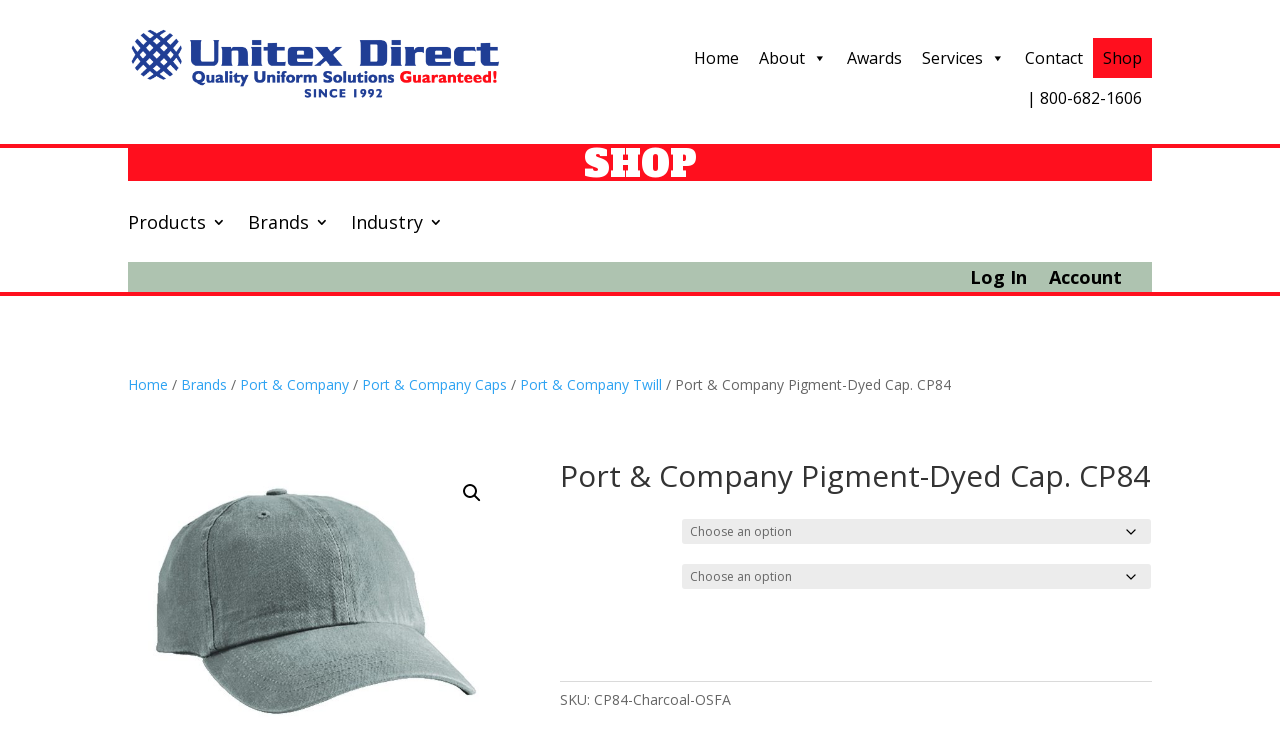

--- FILE ---
content_type: text/html; charset=UTF-8
request_url: https://unitexdirect.com/product/port-company-pigment-dyed-cap-cp84/
body_size: 61271
content:
<!DOCTYPE html>
<html lang="en-US">
<head>
	<meta charset="UTF-8" />				<meta http-equiv="X-UA-Compatible" content="IE=edge">	<link rel="pingback" href="https://unitexdirect.com/xmlrpc.php" />		<!--[if lt IE 9]>	<script src="https://unitexdirect.com/wp-content/themes/Divi/js/html5.js" type="text/javascript"></script>	<![endif]-->	<script type="text/javascript">		document.documentElement.className = 'js';	</script>
	
	<meta name='robots' content='index, follow, max-image-preview:large, max-snippet:-1, max-video-preview:-1' />

	<!-- This site is optimized with the Yoast SEO plugin v25.7 - https://yoast.com/wordpress/plugins/seo/ -->
	<title>Port &amp; Company Pigment-Dyed Cap. CP84 - Unitex Direct</title><link rel="preload" data-rocket-preload as="style" href="https://fonts.googleapis.com/css?family=Open%20Sans%3A300italic%2C400italic%2C600italic%2C700italic%2C800italic%2C400%2C300%2C600%2C700%2C800%7CAlfa%20Slab%20One%3Aregular&#038;subset=latin%2Clatin-ext&#038;display=swap" /><link rel="stylesheet" href="https://fonts.googleapis.com/css?family=Open%20Sans%3A300italic%2C400italic%2C600italic%2C700italic%2C800italic%2C400%2C300%2C600%2C700%2C800%7CAlfa%20Slab%20One%3Aregular&#038;subset=latin%2Clatin-ext&#038;display=swap" media="print" onload="this.media='all'" /><noscript><link rel="stylesheet" href="https://fonts.googleapis.com/css?family=Open%20Sans%3A300italic%2C400italic%2C600italic%2C700italic%2C800italic%2C400%2C300%2C600%2C700%2C800%7CAlfa%20Slab%20One%3Aregular&#038;subset=latin%2Clatin-ext&#038;display=swap" /></noscript>
	<link rel="canonical" href="https://unitexdirect.com/product/port-company-pigment-dyed-cap-cp84/" />
	<meta property="og:locale" content="en_US" />
	<meta property="og:type" content="article" />
	<meta property="og:title" content="Port &amp; Company Pigment-Dyed Cap. CP84 - Unitex Direct" />
	<meta property="og:description" content="Keep it simple with the lived-in look of this garment washed pigment-dyed* cap.Fabric: 100% cotton twillStructure: UnstructuredProfile: LowClosure: Self-fabric slide closure with brass buckle and grommet*Due to special finishing process color may vary." />
	<meta property="og:url" content="https://unitexdirect.com/product/port-company-pigment-dyed-cap-cp84/" />
	<meta property="og:site_name" content="Unitex Direct" />
	<meta property="article:modified_time" content="2023-09-17T13:06:51+00:00" />
	<meta property="og:image" content="https://unitexdirect.com/wp-content/uploads/2023/09/CP84_Charcoal_Flat_Front_021512.jpg" />
	<meta property="og:image:width" content="1644" />
	<meta property="og:image:height" content="1200" />
	<meta property="og:image:type" content="image/jpeg" />
	<meta name="twitter:card" content="summary_large_image" />
	<script type="application/ld+json" class="yoast-schema-graph">{"@context":"https://schema.org","@graph":[{"@type":"WebPage","@id":"https://unitexdirect.com/product/port-company-pigment-dyed-cap-cp84/","url":"https://unitexdirect.com/product/port-company-pigment-dyed-cap-cp84/","name":"Port & Company Pigment-Dyed Cap. CP84 - Unitex Direct","isPartOf":{"@id":"https://unitexdirect.com/#website"},"primaryImageOfPage":{"@id":"https://unitexdirect.com/product/port-company-pigment-dyed-cap-cp84/#primaryimage"},"image":{"@id":"https://unitexdirect.com/product/port-company-pigment-dyed-cap-cp84/#primaryimage"},"thumbnailUrl":"https://unitexdirect.com/wp-content/uploads/2023/09/CP84_Charcoal_Flat_Front_021512.jpg","datePublished":"2023-09-17T13:00:04+00:00","dateModified":"2023-09-17T13:06:51+00:00","breadcrumb":{"@id":"https://unitexdirect.com/product/port-company-pigment-dyed-cap-cp84/#breadcrumb"},"inLanguage":"en-US","potentialAction":[{"@type":"ReadAction","target":["https://unitexdirect.com/product/port-company-pigment-dyed-cap-cp84/"]}]},{"@type":"ImageObject","inLanguage":"en-US","@id":"https://unitexdirect.com/product/port-company-pigment-dyed-cap-cp84/#primaryimage","url":"https://unitexdirect.com/wp-content/uploads/2023/09/CP84_Charcoal_Flat_Front_021512.jpg","contentUrl":"https://unitexdirect.com/wp-content/uploads/2023/09/CP84_Charcoal_Flat_Front_021512.jpg","width":1644,"height":1200},{"@type":"BreadcrumbList","@id":"https://unitexdirect.com/product/port-company-pigment-dyed-cap-cp84/#breadcrumb","itemListElement":[{"@type":"ListItem","position":1,"name":"Home","item":"https://unitexdirect.com/"},{"@type":"ListItem","position":2,"name":"Shop","item":"https://unitexdirect.com/shop/"},{"@type":"ListItem","position":3,"name":"Port &#038; Company Pigment-Dyed Cap. CP84"}]},{"@type":"WebSite","@id":"https://unitexdirect.com/#website","url":"https://unitexdirect.com/","name":"Unitex Direct","description":"","potentialAction":[{"@type":"SearchAction","target":{"@type":"EntryPoint","urlTemplate":"https://unitexdirect.com/?s={search_term_string}"},"query-input":{"@type":"PropertyValueSpecification","valueRequired":true,"valueName":"search_term_string"}}],"inLanguage":"en-US"}]}</script>
	<!-- / Yoast SEO plugin. -->


<link rel='dns-prefetch' href='//maxcdn.bootstrapcdn.com' />
<link rel='dns-prefetch' href='//use.fontawesome.com' />
<link rel='dns-prefetch' href='//fonts.googleapis.com' />
<link href='https://fonts.gstatic.com' crossorigin rel='preconnect' />
<link rel="alternate" type="application/rss+xml" title="Unitex Direct &raquo; Feed" href="https://unitexdirect.com/feed/" />
<link rel="alternate" type="application/rss+xml" title="Unitex Direct &raquo; Comments Feed" href="https://unitexdirect.com/comments/feed/" />
<link rel="alternate" type="application/rss+xml" title="Unitex Direct &raquo; Port &#038; Company Pigment-Dyed Cap.  CP84 Comments Feed" href="https://unitexdirect.com/product/port-company-pigment-dyed-cap-cp84/feed/" />
<link rel="alternate" title="oEmbed (JSON)" type="application/json+oembed" href="https://unitexdirect.com/wp-json/oembed/1.0/embed?url=https%3A%2F%2Funitexdirect.com%2Fproduct%2Fport-company-pigment-dyed-cap-cp84%2F" />
<link rel="alternate" title="oEmbed (XML)" type="text/xml+oembed" href="https://unitexdirect.com/wp-json/oembed/1.0/embed?url=https%3A%2F%2Funitexdirect.com%2Fproduct%2Fport-company-pigment-dyed-cap-cp84%2F&#038;format=xml" />
<meta content="Divi Child Theme v.Updated for Divi 3+" name="generator"/><style id='wp-emoji-styles-inline-css' type='text/css'>

	img.wp-smiley, img.emoji {
		display: inline !important;
		border: none !important;
		box-shadow: none !important;
		height: 1em !important;
		width: 1em !important;
		margin: 0 0.07em !important;
		vertical-align: -0.1em !important;
		background: none !important;
		padding: 0 !important;
	}
/*# sourceURL=wp-emoji-styles-inline-css */
</style>
<style id='wp-block-library-inline-css' type='text/css'>
:root{--wp-block-synced-color:#7a00df;--wp-block-synced-color--rgb:122,0,223;--wp-bound-block-color:var(--wp-block-synced-color);--wp-editor-canvas-background:#ddd;--wp-admin-theme-color:#007cba;--wp-admin-theme-color--rgb:0,124,186;--wp-admin-theme-color-darker-10:#006ba1;--wp-admin-theme-color-darker-10--rgb:0,107,160.5;--wp-admin-theme-color-darker-20:#005a87;--wp-admin-theme-color-darker-20--rgb:0,90,135;--wp-admin-border-width-focus:2px}@media (min-resolution:192dpi){:root{--wp-admin-border-width-focus:1.5px}}.wp-element-button{cursor:pointer}:root .has-very-light-gray-background-color{background-color:#eee}:root .has-very-dark-gray-background-color{background-color:#313131}:root .has-very-light-gray-color{color:#eee}:root .has-very-dark-gray-color{color:#313131}:root .has-vivid-green-cyan-to-vivid-cyan-blue-gradient-background{background:linear-gradient(135deg,#00d084,#0693e3)}:root .has-purple-crush-gradient-background{background:linear-gradient(135deg,#34e2e4,#4721fb 50%,#ab1dfe)}:root .has-hazy-dawn-gradient-background{background:linear-gradient(135deg,#faaca8,#dad0ec)}:root .has-subdued-olive-gradient-background{background:linear-gradient(135deg,#fafae1,#67a671)}:root .has-atomic-cream-gradient-background{background:linear-gradient(135deg,#fdd79a,#004a59)}:root .has-nightshade-gradient-background{background:linear-gradient(135deg,#330968,#31cdcf)}:root .has-midnight-gradient-background{background:linear-gradient(135deg,#020381,#2874fc)}:root{--wp--preset--font-size--normal:16px;--wp--preset--font-size--huge:42px}.has-regular-font-size{font-size:1em}.has-larger-font-size{font-size:2.625em}.has-normal-font-size{font-size:var(--wp--preset--font-size--normal)}.has-huge-font-size{font-size:var(--wp--preset--font-size--huge)}.has-text-align-center{text-align:center}.has-text-align-left{text-align:left}.has-text-align-right{text-align:right}.has-fit-text{white-space:nowrap!important}#end-resizable-editor-section{display:none}.aligncenter{clear:both}.items-justified-left{justify-content:flex-start}.items-justified-center{justify-content:center}.items-justified-right{justify-content:flex-end}.items-justified-space-between{justify-content:space-between}.screen-reader-text{border:0;clip-path:inset(50%);height:1px;margin:-1px;overflow:hidden;padding:0;position:absolute;width:1px;word-wrap:normal!important}.screen-reader-text:focus{background-color:#ddd;clip-path:none;color:#444;display:block;font-size:1em;height:auto;left:5px;line-height:normal;padding:15px 23px 14px;text-decoration:none;top:5px;width:auto;z-index:100000}html :where(.has-border-color){border-style:solid}html :where([style*=border-top-color]){border-top-style:solid}html :where([style*=border-right-color]){border-right-style:solid}html :where([style*=border-bottom-color]){border-bottom-style:solid}html :where([style*=border-left-color]){border-left-style:solid}html :where([style*=border-width]){border-style:solid}html :where([style*=border-top-width]){border-top-style:solid}html :where([style*=border-right-width]){border-right-style:solid}html :where([style*=border-bottom-width]){border-bottom-style:solid}html :where([style*=border-left-width]){border-left-style:solid}html :where(img[class*=wp-image-]){height:auto;max-width:100%}:where(figure){margin:0 0 1em}html :where(.is-position-sticky){--wp-admin--admin-bar--position-offset:var(--wp-admin--admin-bar--height,0px)}@media screen and (max-width:600px){html :where(.is-position-sticky){--wp-admin--admin-bar--position-offset:0px}}

/*# sourceURL=wp-block-library-inline-css */
</style><style id='wp-block-archives-inline-css' type='text/css'>
.wp-block-archives{box-sizing:border-box}.wp-block-archives-dropdown label{display:block}
/*# sourceURL=https://unitexdirect.com/wp-includes/blocks/archives/style.min.css */
</style>
<style id='wp-block-categories-inline-css' type='text/css'>
.wp-block-categories{box-sizing:border-box}.wp-block-categories.alignleft{margin-right:2em}.wp-block-categories.alignright{margin-left:2em}.wp-block-categories.wp-block-categories-dropdown.aligncenter{text-align:center}.wp-block-categories .wp-block-categories__label{display:block;width:100%}
/*# sourceURL=https://unitexdirect.com/wp-includes/blocks/categories/style.min.css */
</style>
<style id='wp-block-heading-inline-css' type='text/css'>
h1:where(.wp-block-heading).has-background,h2:where(.wp-block-heading).has-background,h3:where(.wp-block-heading).has-background,h4:where(.wp-block-heading).has-background,h5:where(.wp-block-heading).has-background,h6:where(.wp-block-heading).has-background{padding:1.25em 2.375em}h1.has-text-align-left[style*=writing-mode]:where([style*=vertical-lr]),h1.has-text-align-right[style*=writing-mode]:where([style*=vertical-rl]),h2.has-text-align-left[style*=writing-mode]:where([style*=vertical-lr]),h2.has-text-align-right[style*=writing-mode]:where([style*=vertical-rl]),h3.has-text-align-left[style*=writing-mode]:where([style*=vertical-lr]),h3.has-text-align-right[style*=writing-mode]:where([style*=vertical-rl]),h4.has-text-align-left[style*=writing-mode]:where([style*=vertical-lr]),h4.has-text-align-right[style*=writing-mode]:where([style*=vertical-rl]),h5.has-text-align-left[style*=writing-mode]:where([style*=vertical-lr]),h5.has-text-align-right[style*=writing-mode]:where([style*=vertical-rl]),h6.has-text-align-left[style*=writing-mode]:where([style*=vertical-lr]),h6.has-text-align-right[style*=writing-mode]:where([style*=vertical-rl]){rotate:180deg}
/*# sourceURL=https://unitexdirect.com/wp-includes/blocks/heading/style.min.css */
</style>
<style id='wp-block-group-inline-css' type='text/css'>
.wp-block-group{box-sizing:border-box}:where(.wp-block-group.wp-block-group-is-layout-constrained){position:relative}
/*# sourceURL=https://unitexdirect.com/wp-includes/blocks/group/style.min.css */
</style>
<style id='wp-block-group-theme-inline-css' type='text/css'>
:where(.wp-block-group.has-background){padding:1.25em 2.375em}
/*# sourceURL=https://unitexdirect.com/wp-includes/blocks/group/theme.min.css */
</style>
<style id='wp-block-separator-inline-css' type='text/css'>
@charset "UTF-8";.wp-block-separator{border:none;border-top:2px solid}:root :where(.wp-block-separator.is-style-dots){height:auto;line-height:1;text-align:center}:root :where(.wp-block-separator.is-style-dots):before{color:currentColor;content:"···";font-family:serif;font-size:1.5em;letter-spacing:2em;padding-left:2em}.wp-block-separator.is-style-dots{background:none!important;border:none!important}
/*# sourceURL=https://unitexdirect.com/wp-includes/blocks/separator/style.min.css */
</style>
<style id='wp-block-separator-theme-inline-css' type='text/css'>
.wp-block-separator.has-css-opacity{opacity:.4}.wp-block-separator{border:none;border-bottom:2px solid;margin-left:auto;margin-right:auto}.wp-block-separator.has-alpha-channel-opacity{opacity:1}.wp-block-separator:not(.is-style-wide):not(.is-style-dots){width:100px}.wp-block-separator.has-background:not(.is-style-dots){border-bottom:none;height:1px}.wp-block-separator.has-background:not(.is-style-wide):not(.is-style-dots){height:2px}
/*# sourceURL=https://unitexdirect.com/wp-includes/blocks/separator/theme.min.css */
</style>
<link data-minify="1" rel='stylesheet' id='wc-blocks-style-css' href='https://unitexdirect.com/wp-content/cache/min/1/wp-content/plugins/woocommerce/assets/client/blocks/wc-blocks.css?ver=1756848920' type='text/css' media='all' />
<link data-minify="1" rel='stylesheet' id='wc-blocks-style-all-products-css' href='https://unitexdirect.com/wp-content/cache/min/1/wp-content/plugins/woocommerce/assets/client/blocks/all-products.css?ver=1756848921' type='text/css' media='all' />
<link data-minify="1" rel='stylesheet' id='ywcas-blocks-style-frontend-css' href='https://unitexdirect.com/wp-content/cache/min/1/wp-content/plugins/yith-woocommerce-ajax-search-premium/assets/css/frontend.css?ver=1756848921' type='text/css' media='all' />
<style id='global-styles-inline-css' type='text/css'>
:root{--wp--preset--aspect-ratio--square: 1;--wp--preset--aspect-ratio--4-3: 4/3;--wp--preset--aspect-ratio--3-4: 3/4;--wp--preset--aspect-ratio--3-2: 3/2;--wp--preset--aspect-ratio--2-3: 2/3;--wp--preset--aspect-ratio--16-9: 16/9;--wp--preset--aspect-ratio--9-16: 9/16;--wp--preset--color--black: #000000;--wp--preset--color--cyan-bluish-gray: #abb8c3;--wp--preset--color--white: #ffffff;--wp--preset--color--pale-pink: #f78da7;--wp--preset--color--vivid-red: #cf2e2e;--wp--preset--color--luminous-vivid-orange: #ff6900;--wp--preset--color--luminous-vivid-amber: #fcb900;--wp--preset--color--light-green-cyan: #7bdcb5;--wp--preset--color--vivid-green-cyan: #00d084;--wp--preset--color--pale-cyan-blue: #8ed1fc;--wp--preset--color--vivid-cyan-blue: #0693e3;--wp--preset--color--vivid-purple: #9b51e0;--wp--preset--gradient--vivid-cyan-blue-to-vivid-purple: linear-gradient(135deg,rgb(6,147,227) 0%,rgb(155,81,224) 100%);--wp--preset--gradient--light-green-cyan-to-vivid-green-cyan: linear-gradient(135deg,rgb(122,220,180) 0%,rgb(0,208,130) 100%);--wp--preset--gradient--luminous-vivid-amber-to-luminous-vivid-orange: linear-gradient(135deg,rgb(252,185,0) 0%,rgb(255,105,0) 100%);--wp--preset--gradient--luminous-vivid-orange-to-vivid-red: linear-gradient(135deg,rgb(255,105,0) 0%,rgb(207,46,46) 100%);--wp--preset--gradient--very-light-gray-to-cyan-bluish-gray: linear-gradient(135deg,rgb(238,238,238) 0%,rgb(169,184,195) 100%);--wp--preset--gradient--cool-to-warm-spectrum: linear-gradient(135deg,rgb(74,234,220) 0%,rgb(151,120,209) 20%,rgb(207,42,186) 40%,rgb(238,44,130) 60%,rgb(251,105,98) 80%,rgb(254,248,76) 100%);--wp--preset--gradient--blush-light-purple: linear-gradient(135deg,rgb(255,206,236) 0%,rgb(152,150,240) 100%);--wp--preset--gradient--blush-bordeaux: linear-gradient(135deg,rgb(254,205,165) 0%,rgb(254,45,45) 50%,rgb(107,0,62) 100%);--wp--preset--gradient--luminous-dusk: linear-gradient(135deg,rgb(255,203,112) 0%,rgb(199,81,192) 50%,rgb(65,88,208) 100%);--wp--preset--gradient--pale-ocean: linear-gradient(135deg,rgb(255,245,203) 0%,rgb(182,227,212) 50%,rgb(51,167,181) 100%);--wp--preset--gradient--electric-grass: linear-gradient(135deg,rgb(202,248,128) 0%,rgb(113,206,126) 100%);--wp--preset--gradient--midnight: linear-gradient(135deg,rgb(2,3,129) 0%,rgb(40,116,252) 100%);--wp--preset--font-size--small: 13px;--wp--preset--font-size--medium: 20px;--wp--preset--font-size--large: 36px;--wp--preset--font-size--x-large: 42px;--wp--preset--spacing--20: 0.44rem;--wp--preset--spacing--30: 0.67rem;--wp--preset--spacing--40: 1rem;--wp--preset--spacing--50: 1.5rem;--wp--preset--spacing--60: 2.25rem;--wp--preset--spacing--70: 3.38rem;--wp--preset--spacing--80: 5.06rem;--wp--preset--shadow--natural: 6px 6px 9px rgba(0, 0, 0, 0.2);--wp--preset--shadow--deep: 12px 12px 50px rgba(0, 0, 0, 0.4);--wp--preset--shadow--sharp: 6px 6px 0px rgba(0, 0, 0, 0.2);--wp--preset--shadow--outlined: 6px 6px 0px -3px rgb(255, 255, 255), 6px 6px rgb(0, 0, 0);--wp--preset--shadow--crisp: 6px 6px 0px rgb(0, 0, 0);}:root { --wp--style--global--content-size: 823px;--wp--style--global--wide-size: 1080px; }:where(body) { margin: 0; }.wp-site-blocks > .alignleft { float: left; margin-right: 2em; }.wp-site-blocks > .alignright { float: right; margin-left: 2em; }.wp-site-blocks > .aligncenter { justify-content: center; margin-left: auto; margin-right: auto; }:where(.is-layout-flex){gap: 0.5em;}:where(.is-layout-grid){gap: 0.5em;}.is-layout-flow > .alignleft{float: left;margin-inline-start: 0;margin-inline-end: 2em;}.is-layout-flow > .alignright{float: right;margin-inline-start: 2em;margin-inline-end: 0;}.is-layout-flow > .aligncenter{margin-left: auto !important;margin-right: auto !important;}.is-layout-constrained > .alignleft{float: left;margin-inline-start: 0;margin-inline-end: 2em;}.is-layout-constrained > .alignright{float: right;margin-inline-start: 2em;margin-inline-end: 0;}.is-layout-constrained > .aligncenter{margin-left: auto !important;margin-right: auto !important;}.is-layout-constrained > :where(:not(.alignleft):not(.alignright):not(.alignfull)){max-width: var(--wp--style--global--content-size);margin-left: auto !important;margin-right: auto !important;}.is-layout-constrained > .alignwide{max-width: var(--wp--style--global--wide-size);}body .is-layout-flex{display: flex;}.is-layout-flex{flex-wrap: wrap;align-items: center;}.is-layout-flex > :is(*, div){margin: 0;}body .is-layout-grid{display: grid;}.is-layout-grid > :is(*, div){margin: 0;}body{padding-top: 0px;padding-right: 0px;padding-bottom: 0px;padding-left: 0px;}:root :where(.wp-element-button, .wp-block-button__link){background-color: #32373c;border-width: 0;color: #fff;font-family: inherit;font-size: inherit;font-style: inherit;font-weight: inherit;letter-spacing: inherit;line-height: inherit;padding-top: calc(0.667em + 2px);padding-right: calc(1.333em + 2px);padding-bottom: calc(0.667em + 2px);padding-left: calc(1.333em + 2px);text-decoration: none;text-transform: inherit;}.has-black-color{color: var(--wp--preset--color--black) !important;}.has-cyan-bluish-gray-color{color: var(--wp--preset--color--cyan-bluish-gray) !important;}.has-white-color{color: var(--wp--preset--color--white) !important;}.has-pale-pink-color{color: var(--wp--preset--color--pale-pink) !important;}.has-vivid-red-color{color: var(--wp--preset--color--vivid-red) !important;}.has-luminous-vivid-orange-color{color: var(--wp--preset--color--luminous-vivid-orange) !important;}.has-luminous-vivid-amber-color{color: var(--wp--preset--color--luminous-vivid-amber) !important;}.has-light-green-cyan-color{color: var(--wp--preset--color--light-green-cyan) !important;}.has-vivid-green-cyan-color{color: var(--wp--preset--color--vivid-green-cyan) !important;}.has-pale-cyan-blue-color{color: var(--wp--preset--color--pale-cyan-blue) !important;}.has-vivid-cyan-blue-color{color: var(--wp--preset--color--vivid-cyan-blue) !important;}.has-vivid-purple-color{color: var(--wp--preset--color--vivid-purple) !important;}.has-black-background-color{background-color: var(--wp--preset--color--black) !important;}.has-cyan-bluish-gray-background-color{background-color: var(--wp--preset--color--cyan-bluish-gray) !important;}.has-white-background-color{background-color: var(--wp--preset--color--white) !important;}.has-pale-pink-background-color{background-color: var(--wp--preset--color--pale-pink) !important;}.has-vivid-red-background-color{background-color: var(--wp--preset--color--vivid-red) !important;}.has-luminous-vivid-orange-background-color{background-color: var(--wp--preset--color--luminous-vivid-orange) !important;}.has-luminous-vivid-amber-background-color{background-color: var(--wp--preset--color--luminous-vivid-amber) !important;}.has-light-green-cyan-background-color{background-color: var(--wp--preset--color--light-green-cyan) !important;}.has-vivid-green-cyan-background-color{background-color: var(--wp--preset--color--vivid-green-cyan) !important;}.has-pale-cyan-blue-background-color{background-color: var(--wp--preset--color--pale-cyan-blue) !important;}.has-vivid-cyan-blue-background-color{background-color: var(--wp--preset--color--vivid-cyan-blue) !important;}.has-vivid-purple-background-color{background-color: var(--wp--preset--color--vivid-purple) !important;}.has-black-border-color{border-color: var(--wp--preset--color--black) !important;}.has-cyan-bluish-gray-border-color{border-color: var(--wp--preset--color--cyan-bluish-gray) !important;}.has-white-border-color{border-color: var(--wp--preset--color--white) !important;}.has-pale-pink-border-color{border-color: var(--wp--preset--color--pale-pink) !important;}.has-vivid-red-border-color{border-color: var(--wp--preset--color--vivid-red) !important;}.has-luminous-vivid-orange-border-color{border-color: var(--wp--preset--color--luminous-vivid-orange) !important;}.has-luminous-vivid-amber-border-color{border-color: var(--wp--preset--color--luminous-vivid-amber) !important;}.has-light-green-cyan-border-color{border-color: var(--wp--preset--color--light-green-cyan) !important;}.has-vivid-green-cyan-border-color{border-color: var(--wp--preset--color--vivid-green-cyan) !important;}.has-pale-cyan-blue-border-color{border-color: var(--wp--preset--color--pale-cyan-blue) !important;}.has-vivid-cyan-blue-border-color{border-color: var(--wp--preset--color--vivid-cyan-blue) !important;}.has-vivid-purple-border-color{border-color: var(--wp--preset--color--vivid-purple) !important;}.has-vivid-cyan-blue-to-vivid-purple-gradient-background{background: var(--wp--preset--gradient--vivid-cyan-blue-to-vivid-purple) !important;}.has-light-green-cyan-to-vivid-green-cyan-gradient-background{background: var(--wp--preset--gradient--light-green-cyan-to-vivid-green-cyan) !important;}.has-luminous-vivid-amber-to-luminous-vivid-orange-gradient-background{background: var(--wp--preset--gradient--luminous-vivid-amber-to-luminous-vivid-orange) !important;}.has-luminous-vivid-orange-to-vivid-red-gradient-background{background: var(--wp--preset--gradient--luminous-vivid-orange-to-vivid-red) !important;}.has-very-light-gray-to-cyan-bluish-gray-gradient-background{background: var(--wp--preset--gradient--very-light-gray-to-cyan-bluish-gray) !important;}.has-cool-to-warm-spectrum-gradient-background{background: var(--wp--preset--gradient--cool-to-warm-spectrum) !important;}.has-blush-light-purple-gradient-background{background: var(--wp--preset--gradient--blush-light-purple) !important;}.has-blush-bordeaux-gradient-background{background: var(--wp--preset--gradient--blush-bordeaux) !important;}.has-luminous-dusk-gradient-background{background: var(--wp--preset--gradient--luminous-dusk) !important;}.has-pale-ocean-gradient-background{background: var(--wp--preset--gradient--pale-ocean) !important;}.has-electric-grass-gradient-background{background: var(--wp--preset--gradient--electric-grass) !important;}.has-midnight-gradient-background{background: var(--wp--preset--gradient--midnight) !important;}.has-small-font-size{font-size: var(--wp--preset--font-size--small) !important;}.has-medium-font-size{font-size: var(--wp--preset--font-size--medium) !important;}.has-large-font-size{font-size: var(--wp--preset--font-size--large) !important;}.has-x-large-font-size{font-size: var(--wp--preset--font-size--x-large) !important;}
/*# sourceURL=global-styles-inline-css */
</style>

<link data-minify="1" rel='stylesheet' id='dica-lightbox-styles-css' href='https://unitexdirect.com/wp-content/cache/min/1/wp-content/plugins/dg-carousel/styles/light-box-styles.css?ver=1756848919' type='text/css' media='all' />
<link rel='stylesheet' id='swipe-style-css' href='https://unitexdirect.com/wp-content/plugins/dg-carousel/styles/swiper.min.css?ver=2.0.25' type='text/css' media='all' />
<link rel='stylesheet' id='memphis-bootstrap.min.css-css' href='https://unitexdirect.com/wp-content/plugins/memphis-documents-library/bootstrap/bootstrap.min.css?ver=e6dc3a00c927b9907acb6c15205462c8' type='text/css' media='all' />
<link data-minify="1" rel='stylesheet' id='font-awesome.min.css-css' href='https://unitexdirect.com/wp-content/cache/min/1/releases/v5.2.0/css/all.css?ver=1756848920' type='text/css' media='all' />
<link rel='stylesheet' id='memphis-documents.css-css' href='https://unitexdirect.com/wp-content/plugins/memphis-documents-library//memphis-documents.min.css?ver=e6dc3a00c927b9907acb6c15205462c8' type='text/css' media='all' />
<style id='memphis-documents.css-inline-css' type='text/css'>

		/*body { background: inherit; } CAN'T REMEMBER WHY I PUT THIS IN?*/
		dd, li { margin: 0; }
		#mdocs-list-table .mdocs-name { width: 15%; }
		#mdocs-list-table .mdocs-description { width: 30%; }
		#mdocs-list-table .mdocs-downloads { width: 12%; }
		#mdocs-list-table .mdocs-version { width: 9%; }
		#mdocs-list-table .mdocs-author { width: 9%; }
		#mdocs-list-table .mdocs-real-author { width: 9%; }
		#mdocs-list-table .mdocs-modified { width: 15%; }
		#mdocs-list-table .mdocs-rating { width: 10%; }
		#mdocs-list-table .mdocs-download { width: 12%; }
		#mdocs-list-table .mdocs-file-size { width: 10%; }
		#mdocs-list-table .mdocs-file-type { width: 9%; }
		#mdocs-list-table .mdocs-thumbnails { width: 9%; }
		.mdocs-download-btn-config:hover { background: #c34131; color: #ffffff; }
		.mdocs-download-btn-config { color: #ffffff; background: #d14836 ; }
		.mdocs-download-btn, .mdocs-download-btn:active { border: solid 1px #ffffff !important; color: #ffffff !important; background: #d14836 !important;  }
		.mdocs-download-btn:hover { background: #c34131 !important; color: #ffffff !important;}
		.mdocs-container table, .mdocs-show-container, .mdocs-versions-body, .mdocs-container table #desc p { font-size: 14px !important; }
		.mdocs-navbar-default { background-color: #337ab7; border: solid #337ab7 1px; }
		.mdocs-navbar-default .navbar-nav > li > a, .mdocs-navbar-default .navbar-brand { color: #ffffff; }
		.mdocs-navbar-default .navbar-nav > li > a:hover,
		.mdocs-navbar-default .navbar-brand:hover,
		.mdocs-navbar-default .navbar-nav > li > a:focus { color: #f7f7f7; }
		.mdocs-tooltip { list-style: none; }
		#mdocs-post-title {  }
		.entry-summary {  }
		.table > thead > tr > td.mdocs-success,
		.table > tbody > tr > td.mdocs-success,
		.table > tfoot > tr > td.mdocs-success,
		.table > thead > tr > th.mdocs-success,
		.table > tbody > tr > th.mdocs-success,
		.table > tfoot > tr > th.mdocs-success,
		.table > thead > tr.mdocs-success > td,
		.table > tbody > tr.mdocs-success > td,
		.table > tfoot > tr.mdocs-success > td,
		.table > thead > tr.mdocs-success > th,
		.table > tbody > tr.mdocs-success > th,
		.table > tfoot > tr.mdocs-success > th {
		  background-color: #dff0d8;
		}
		.table-hover > tbody > tr > td.mdocs-success:hover,
		.table-hover > tbody > tr > th.mdocs-success:hover,
		.table-hover > tbody > tr.mdocs-success:hover > td,
		.table-hover > tbody > tr:hover > .mdocs-success,
		.table-hover > tbody > tr.mdocs-success:hover > th {
		  background-color: #d0e9c6;
		}
		.table > thead > tr > td.mdocs-info,
		.table > tbody > tr > td.mdocs-info,
		.table > tfoot > tr > td.mdocs-info,
		.table > thead > tr > th.mdocs-info,
		.table > tbody > tr > th.mdocs-info,
		.table > tfoot > tr > th.mdocs-info,
		.table > thead > tr.mdocs-info > td,
		.table > tbody > tr.mdocs-info > td,
		.table > tfoot > tr.mdocs-info > td,
		.table > thead > tr.mdocs-info > th,
		.table > tbody > tr.mdocs-info > th,
		.table > tfoot > tr.mdocs-info > th {
		  background-color: #d9edf7;
		}
		.table-hover > tbody > tr > td.mdocs-info:hover,
		.table-hover > tbody > tr > th.mdocs-info:hover,
		.table-hover > tbody > tr.mdocs-info:hover > td,
		.table-hover > tbody > tr:hover > .mdocs-info,
		.table-hover > tbody > tr.mdocs-info:hover > th {
		  background-color: #c4e3f3;
		}
		.mdocs table td,.mdocs table th { border: none; }
		.mdocs a { text-decoration: none !important; }
		.form-group-lg select.form-control { line-height: inherit !important; }
	
/*# sourceURL=memphis-documents.css-inline-css */
</style>
<link rel='stylesheet' id='theme-my-login-css' href='https://unitexdirect.com/wp-content/plugins/theme-my-login/assets/styles/theme-my-login.min.css?ver=7.1.12' type='text/css' media='all' />
<link rel='stylesheet' id='photoswipe-css' href='https://unitexdirect.com/wp-content/plugins/woocommerce/assets/css/photoswipe/photoswipe.min.css?ver=10.1.0' type='text/css' media='all' />
<link rel='stylesheet' id='photoswipe-default-skin-css' href='https://unitexdirect.com/wp-content/plugins/woocommerce/assets/css/photoswipe/default-skin/default-skin.min.css?ver=10.1.0' type='text/css' media='all' />
<link data-minify="1" rel='stylesheet' id='woocommerce-layout-css' href='https://unitexdirect.com/wp-content/cache/min/1/wp-content/plugins/woocommerce/assets/css/woocommerce-layout.css?ver=1756848920' type='text/css' media='all' />
<link data-minify="1" rel='stylesheet' id='woocommerce-smallscreen-css' href='https://unitexdirect.com/wp-content/cache/min/1/wp-content/plugins/woocommerce/assets/css/woocommerce-smallscreen.css?ver=1756848920' type='text/css' media='only screen and (max-width: 768px)' />
<link data-minify="1" rel='stylesheet' id='woocommerce-general-css' href='https://unitexdirect.com/wp-content/cache/min/1/wp-content/plugins/woocommerce/assets/css/woocommerce.css?ver=1756848920' type='text/css' media='all' />
<style id='woocommerce-inline-inline-css' type='text/css'>
.woocommerce form .form-row .required { visibility: visible; }
/*# sourceURL=woocommerce-inline-inline-css */
</style>
<link data-minify="1" rel='stylesheet' id='megamenu-css' href='https://unitexdirect.com/wp-content/cache/min/1/wp-content/uploads/maxmegamenu/style.css?ver=1756848920' type='text/css' media='all' />
<link data-minify="1" rel='stylesheet' id='dashicons-css' href='https://unitexdirect.com/wp-content/cache/min/1/wp-includes/css/dashicons.min.css?ver=1756848920' type='text/css' media='all' />
<style id='dashicons-inline-css' type='text/css'>
[data-font="Dashicons"]:before {font-family: 'Dashicons' !important;content: attr(data-icon) !important;speak: none !important;font-weight: normal !important;font-variant: normal !important;text-transform: none !important;line-height: 1 !important;font-style: normal !important;-webkit-font-smoothing: antialiased !important;-moz-osx-font-smoothing: grayscale !important;}
/*# sourceURL=dashicons-inline-css */
</style>
<link data-minify="1" rel='stylesheet' id='megamenu-genericons-css' href='https://unitexdirect.com/wp-content/cache/min/1/wp-content/plugins/megamenu-pro/icons/genericons/genericons/genericons.css?ver=1756848920' type='text/css' media='all' />
<link data-minify="1" rel='stylesheet' id='megamenu-fontawesome-css' href='https://unitexdirect.com/wp-content/cache/min/1/wp-content/plugins/megamenu-pro/icons/fontawesome/css/font-awesome.min.css?ver=1756848920' type='text/css' media='all' />
<link data-minify="1" rel='stylesheet' id='megamenu-fontawesome5-css' href='https://unitexdirect.com/wp-content/cache/min/1/wp-content/plugins/megamenu-pro/icons/fontawesome5/css/all.min.css?ver=1756848920' type='text/css' media='all' />
<link data-minify="1" rel='stylesheet' id='megamenu-fontawesome6-css' href='https://unitexdirect.com/wp-content/cache/min/1/wp-content/plugins/megamenu-pro/icons/fontawesome6/css/all.min.css?ver=1756848920' type='text/css' media='all' />
<link rel='stylesheet' id='ywctm-frontend-css' href='https://unitexdirect.com/wp-content/plugins/yith-woocommerce-catalog-mode-premium/assets/css/frontend.min.css?ver=2.47.0' type='text/css' media='all' />
<style id='ywctm-frontend-inline-css' type='text/css'>
form.cart button.single_add_to_cart_button, .ppc-button-wrapper, .wc-ppcp-paylater-msg__container, form.cart .quantity, .widget.woocommerce.widget_shopping_cart, .woocommerce-variation-price, .ppc-button-wrapper, .wc-ppcp-paylater-msg__container{display: none !important}
/*# sourceURL=ywctm-frontend-inline-css */
</style>
<link rel='stylesheet' id='ywctm-inquiry-form-css' href='https://unitexdirect.com/wp-content/plugins/yith-woocommerce-catalog-mode-premium/assets/css/inquiry-form.min.css?ver=2.47.0' type='text/css' media='all' />
<link rel='stylesheet' id='ywctm-button-label-css' href='https://unitexdirect.com/wp-content/plugins/yith-woocommerce-catalog-mode-premium/assets/css/button-label.min.css?ver=2.47.0' type='text/css' media='all' />
<style id='ywctm-button-label-inline-css' type='text/css'>
.ywctm-button-171345 .ywctm-custom-button {color:rgb(0,0,0);background-color:rgb(255,255,255);border-style:solid;border-color:rgb(32,62,149);border-radius:0 0 0 0;border-width:1px 1px 1px 1px;margin:0 0 0 0;padding:5px 10px 5px 10px;max-width:max-content;}.ywctm-button-171345 .ywctm-custom-button:hover {color:#4b4b4b;background-color:#f9f5f2;border-color:#247390;}.ywctm-button-171344 .ywctm-custom-button {color:#247390;background-color:#ffffff;border-style:solid;border-color:#247390;border-radius:0 0 0 0;border-width:1px 1px 1px 1px;margin:0px 0px 0px 0px;padding:5px 10px 5px 10px;max-width:150px;}.ywctm-button-171344 .ywctm-custom-button:hover {color:#ffffff;background-color:#247390;border-color:#247390;}.ywctm-button-171343 .ywctm-custom-button {color:#ffffff;background-color:#36809a;border-style:solid;border-color:#247390;border-radius:0 0 0 0;border-width:1px 1px 1px 1px;margin:0px 0px 0px 0px;padding:5px 10px 5px 10px;max-width:200px;}.ywctm-button-171343 .ywctm-custom-button:hover {color:#ffffff;background-color:#36809a;border-color:#247390;}.ywctm-button-171342 .ywctm-custom-button {color:#ffffff;background-color:#e09004;border-style:solid;border-color:#247390;border-radius:0 0 0 0;border-width:1px 1px 1px 1px;margin:0px 0px 0px 0px;padding:5px 10px 5px 10px;max-width:200px;}.ywctm-button-171342 .ywctm-custom-button:hover {color:#ffffff;background-color:#b97600;border-color:#247390;}
/*# sourceURL=ywctm-button-label-inline-css */
</style>
<link data-minify="1" rel='stylesheet' id='brands-styles-css' href='https://unitexdirect.com/wp-content/cache/min/1/wp-content/plugins/woocommerce/assets/css/brands.css?ver=1756848920' type='text/css' media='all' />

<link rel='stylesheet' id='divi-carousel-styles-css' href='https://unitexdirect.com/wp-content/plugins/dg-carousel/styles/style.min.css?ver=2.0.25' type='text/css' media='all' />
<link rel='stylesheet' id='divi-next-blurb-styles-css' href='https://unitexdirect.com/wp-content/plugins/divi-next-blurb/styles/style.min.css?ver=1.0.0' type='text/css' media='all' />
<link rel='stylesheet' id='post-carousel-styles-css' href='https://unitexdirect.com/wp-content/plugins/post-carousel-divi/styles/style.min.css?ver=1.2' type='text/css' media='all' />

<link rel='stylesheet' id='ywctm-default-form-css' href='https://unitexdirect.com/wp-content/plugins/yith-woocommerce-catalog-mode-premium/assets/css/default-form.min.css?ver=2.47.0' type='text/css' media='all' />
<link data-minify="1" rel='stylesheet' id='divi-style-parent-css' href='https://unitexdirect.com/wp-content/cache/min/1/wp-content/themes/Divi/style-static.min.css?ver=1756848920' type='text/css' media='all' />
<link rel='stylesheet' id='divi-style-css' href='https://unitexdirect.com/wp-content/themes/Divi_Child/style.css?ver=4.27.4' type='text/css' media='all' />
<script type="text/javascript" src="https://unitexdirect.com/wp-includes/js/jquery/jquery.min.js?ver=3.7.1" id="jquery-core-js"></script>
<script type="text/javascript" src="https://unitexdirect.com/wp-includes/js/jquery/jquery-migrate.min.js?ver=3.4.1" id="jquery-migrate-js"></script>
<script type="text/javascript" id="3d-flip-book-client-locale-loader-js-extra">
/* <![CDATA[ */
var FB3D_CLIENT_LOCALE = {"ajaxurl":"https://unitexdirect.com/wp-admin/admin-ajax.php","dictionary":{"Table of contents":"Table of contents","Close":"Close","Bookmarks":"Bookmarks","Thumbnails":"Thumbnails","Search":"Search","Share":"Share","Facebook":"Facebook","Twitter":"Twitter","Email":"Email","Play":"Play","Previous page":"Previous page","Next page":"Next page","Zoom in":"Zoom in","Zoom out":"Zoom out","Fit view":"Fit view","Auto play":"Auto play","Full screen":"Full screen","More":"More","Smart pan":"Smart pan","Single page":"Single page","Sounds":"Sounds","Stats":"Stats","Print":"Print","Download":"Download","Goto first page":"Goto first page","Goto last page":"Goto last page"},"images":"https://unitexdirect.com/wp-content/plugins/interactive-3d-flipbook-powered-physics-engine/assets/images/","jsData":{"urls":[],"posts":{"ids_mis":[],"ids":[]},"pages":[],"firstPages":[],"bookCtrlProps":[],"bookTemplates":[]},"key":"3d-flip-book","pdfJS":{"pdfJsLib":"https://unitexdirect.com/wp-content/plugins/interactive-3d-flipbook-powered-physics-engine/assets/js/pdf.min.js?ver=4.3.136","pdfJsWorker":"https://unitexdirect.com/wp-content/plugins/interactive-3d-flipbook-powered-physics-engine/assets/js/pdf.worker.js?ver=4.3.136","stablePdfJsLib":"https://unitexdirect.com/wp-content/plugins/interactive-3d-flipbook-powered-physics-engine/assets/js/stable/pdf.min.js?ver=2.5.207","stablePdfJsWorker":"https://unitexdirect.com/wp-content/plugins/interactive-3d-flipbook-powered-physics-engine/assets/js/stable/pdf.worker.js?ver=2.5.207","pdfJsCMapUrl":"https://unitexdirect.com/wp-content/plugins/interactive-3d-flipbook-powered-physics-engine/assets/cmaps/"},"cacheurl":"https://unitexdirect.com/wp-content/uploads/3d-flip-book/cache/","pluginsurl":"https://unitexdirect.com/wp-content/plugins/","pluginurl":"https://unitexdirect.com/wp-content/plugins/interactive-3d-flipbook-powered-physics-engine/","thumbnailSize":{"width":"150","height":"150"},"version":"1.16.16"};
//# sourceURL=3d-flip-book-client-locale-loader-js-extra
/* ]]> */
</script>
<script data-minify="1" type="text/javascript" src="https://unitexdirect.com/wp-content/cache/min/1/wp-content/plugins/interactive-3d-flipbook-powered-physics-engine/assets/js/client-locale-loader.js?ver=1756848920" id="3d-flip-book-client-locale-loader-js" async="async" data-wp-strategy="async"></script>
<script data-minify="1" type="text/javascript" src="https://unitexdirect.com/wp-content/cache/min/1/bootstrap/3.3.7/js/bootstrap.min.js?ver=1756848920" id="bootstrap.min.js-js"></script>
<script type="text/javascript" id="memphis-documents.js-js-extra">
/* <![CDATA[ */
var mdocs_js = {"version_file":"You are about to delete this file.  Once deleted you will lose this file!\n\n'Cancel' to stop, 'OK' to delete.","version_delete":"You are about to delete this version.  Once deleted you will lose this version of the file!\n\n'Cancel' to stop, 'OK' to delete.","category_delete":"You are about to delete this folder.  Any file in this folder will be lost!\n\n'Cancel' to stop, 'OK' to delete.","remove":"Remove","new_category":"New Folder","leave_page":"Are you sure you want to navigate away from this page?","category_support":"Currently Memphis Documents Library only supports two sub categories.","restore_warning":"Are you sure you want continue.  All you files, posts and directories will be delete.","add_folder":"Add mDocs Folder","update_doc":"Updating Document","update_doc_btn":"Update Document","add_doc":"Adding Document","add_doc_btn":"Add Document","current_file":"Current File","patch_text_3_0_1":"UPDATE HAS STARTER, DO NOT LEAVE THIS PAGE!","patch_text_3_0_2":"Go grab a coffee this my take awhile.","create_export_file":"Creating the export file, please be patient.","export_creation_complete_starting_download":"Export file creation complete, staring download of zip file.","sharing":"Sharing","download_page":"Download Page","direct_download":"Direct Download","levels":"2","blog_id":"1","plugin_url":"https://unitexdirect.com/wp-content/plugins/memphis-documents-library/","ajaxurl":"https://unitexdirect.com/wp-admin/admin-ajax.php","dropdown_toggle_fix":"","mdocs_debug":"","mdocs_debug_text":"MDOCS DEVELOPMENT VERSION\u003Cbr\u003E[ ALL ERRORS ARE BEING REPORTED ]","mdocs_ajax_nonce":"f624dba1da","mdocs_is_admin":"","add_file":"Add mDocs File"};
//# sourceURL=memphis-documents.js-js-extra
/* ]]> */
</script>
<script type="text/javascript" src="https://unitexdirect.com/wp-content/plugins/memphis-documents-library//memphis-documents.min.js?ver=e6dc3a00c927b9907acb6c15205462c8" id="memphis-documents.js-js"></script>
<script type="text/javascript" src="https://unitexdirect.com/wp-content/plugins/woocommerce/assets/js/jquery-blockui/jquery.blockUI.min.js?ver=2.7.0-wc.10.1.0" id="jquery-blockui-js" defer="defer" data-wp-strategy="defer"></script>
<script type="text/javascript" id="wc-add-to-cart-js-extra">
/* <![CDATA[ */
var wc_add_to_cart_params = {"ajax_url":"/wp-admin/admin-ajax.php","wc_ajax_url":"/?wc-ajax=%%endpoint%%","i18n_view_cart":"View cart","cart_url":"https://unitexdirect.com/cart/","is_cart":"","cart_redirect_after_add":"no"};
//# sourceURL=wc-add-to-cart-js-extra
/* ]]> */
</script>
<script type="text/javascript" src="https://unitexdirect.com/wp-content/plugins/woocommerce/assets/js/frontend/add-to-cart.min.js?ver=10.1.0" id="wc-add-to-cart-js" defer="defer" data-wp-strategy="defer"></script>
<script type="text/javascript" src="https://unitexdirect.com/wp-content/plugins/woocommerce/assets/js/zoom/jquery.zoom.min.js?ver=1.7.21-wc.10.1.0" id="zoom-js" defer="defer" data-wp-strategy="defer"></script>
<script type="text/javascript" src="https://unitexdirect.com/wp-content/plugins/woocommerce/assets/js/flexslider/jquery.flexslider.min.js?ver=2.7.2-wc.10.1.0" id="flexslider-js" defer="defer" data-wp-strategy="defer"></script>
<script type="text/javascript" src="https://unitexdirect.com/wp-content/plugins/woocommerce/assets/js/photoswipe/photoswipe.min.js?ver=4.1.1-wc.10.1.0" id="photoswipe-js" defer="defer" data-wp-strategy="defer"></script>
<script type="text/javascript" src="https://unitexdirect.com/wp-content/plugins/woocommerce/assets/js/photoswipe/photoswipe-ui-default.min.js?ver=4.1.1-wc.10.1.0" id="photoswipe-ui-default-js" defer="defer" data-wp-strategy="defer"></script>
<script type="text/javascript" id="wc-single-product-js-extra">
/* <![CDATA[ */
var wc_single_product_params = {"i18n_required_rating_text":"Please select a rating","i18n_rating_options":["1 of 5 stars","2 of 5 stars","3 of 5 stars","4 of 5 stars","5 of 5 stars"],"i18n_product_gallery_trigger_text":"View full-screen image gallery","review_rating_required":"yes","flexslider":{"rtl":false,"animation":"slide","smoothHeight":true,"directionNav":false,"controlNav":"thumbnails","slideshow":false,"animationSpeed":500,"animationLoop":false,"allowOneSlide":false},"zoom_enabled":"1","zoom_options":[],"photoswipe_enabled":"1","photoswipe_options":{"shareEl":false,"closeOnScroll":false,"history":false,"hideAnimationDuration":0,"showAnimationDuration":0},"flexslider_enabled":"1"};
//# sourceURL=wc-single-product-js-extra
/* ]]> */
</script>
<script type="text/javascript" src="https://unitexdirect.com/wp-content/plugins/woocommerce/assets/js/frontend/single-product.min.js?ver=10.1.0" id="wc-single-product-js" defer="defer" data-wp-strategy="defer"></script>
<script type="text/javascript" src="https://unitexdirect.com/wp-content/plugins/woocommerce/assets/js/js-cookie/js.cookie.min.js?ver=2.1.4-wc.10.1.0" id="js-cookie-js" defer="defer" data-wp-strategy="defer"></script>
<script type="text/javascript" id="woocommerce-js-extra">
/* <![CDATA[ */
var woocommerce_params = {"ajax_url":"/wp-admin/admin-ajax.php","wc_ajax_url":"/?wc-ajax=%%endpoint%%","i18n_password_show":"Show password","i18n_password_hide":"Hide password"};
//# sourceURL=woocommerce-js-extra
/* ]]> */
</script>
<script type="text/javascript" src="https://unitexdirect.com/wp-content/plugins/woocommerce/assets/js/frontend/woocommerce.min.js?ver=10.1.0" id="woocommerce-js" defer="defer" data-wp-strategy="defer"></script>
<script type="text/javascript" id="ywctm-inquiry-form-js-extra">
/* <![CDATA[ */
var ywctm = {"form_type":"default","product_id":"49796"};
//# sourceURL=ywctm-inquiry-form-js-extra
/* ]]> */
</script>
<script type="text/javascript" src="https://unitexdirect.com/wp-content/plugins/yith-woocommerce-catalog-mode-premium/assets/js/inquiry-form.min.js?ver=2.47.0" id="ywctm-inquiry-form-js"></script>
<script type="text/javascript" src="https://unitexdirect.com/wp-content/plugins/yith-woocommerce-catalog-mode-premium/assets/js/button-label-frontend.min.js?ver=2.47.0" id="ywctm-button-label-js"></script>
<link rel="https://api.w.org/" href="https://unitexdirect.com/wp-json/" /><link rel="alternate" title="JSON" type="application/json" href="https://unitexdirect.com/wp-json/wp/v2/product/49796" /><link rel="EditURI" type="application/rsd+xml" title="RSD" href="https://unitexdirect.com/xmlrpc.php?rsd" />
<meta name="generator" content="WordPress 6.9" />
<meta name="generator" content="WooCommerce 10.1.0" />
<link rel='shortlink' href='https://unitexdirect.com/?p=49796' />
<script type="application/x-javascript">
	jQuery( document ).ready(function() {
		if(typeof mdocs_wp == 'function') mdocs_wp();
	});	
</script>
<meta name="viewport" content="width=device-width, initial-scale=1.0, maximum-scale=1.0, user-scalable=0" />	<noscript><style>.woocommerce-product-gallery{ opacity: 1 !important; }</style></noscript>
	<style type="text/css" id="custom-background-css">
body.custom-background { background-color: #ffffff; }
</style>
	<link rel="icon" href="https://unitexdirect.com/wp-content/uploads/2023/09/cropped-Unitex_Direct_Favicon-32x32.jpg" sizes="32x32" />
<link rel="icon" href="https://unitexdirect.com/wp-content/uploads/2023/09/cropped-Unitex_Direct_Favicon-192x192.jpg" sizes="192x192" />
<link rel="apple-touch-icon" href="https://unitexdirect.com/wp-content/uploads/2023/09/cropped-Unitex_Direct_Favicon-180x180.jpg" />
<meta name="msapplication-TileImage" content="https://unitexdirect.com/wp-content/uploads/2023/09/cropped-Unitex_Direct_Favicon-270x270.jpg" />
<link rel="stylesheet" id="et-divi-customizer-global-cached-inline-styles" href="https://unitexdirect.com/wp-content/et-cache/global/et-divi-customizer-global.min.css?ver=1756848789" /><link rel="stylesheet" id="et-core-unified-cpt-tb-171095-tb-171346-tb-171187-49796-cached-inline-styles" href="https://unitexdirect.com/wp-content/et-cache/49796/et-core-unified-cpt-tb-171095-tb-171346-tb-171187-49796.min.css?ver=1757086905" /><style type="text/css">/** Mega Menu CSS: fs **/</style>
<noscript><style id="rocket-lazyload-nojs-css">.rll-youtube-player, [data-lazy-src]{display:none !important;}</style></noscript><meta name="generator" content="WP Rocket 3.17.3.1" data-wpr-features="wpr_minify_js wpr_lazyload_images wpr_minify_css wpr_desktop wpr_preload_links" /></head>
<body class="wp-singular product-template-default single single-product postid-49796 custom-background wp-theme-Divi wp-child-theme-Divi_Child theme-Divi et-tb-has-template et-tb-has-header et-tb-has-body et-tb-has-footer woocommerce woocommerce-page woocommerce-no-js mega-menu-primary-menu et_pb_button_helper_class et_cover_background et_pb_gutter et_pb_gutters3 et_divi_theme et-db">
	<div data-rocket-location-hash="775329b08c0e284f257a34d6fe14bc45" id="page-container">
<div data-rocket-location-hash="551e81ab591dddf54ca9a5b9d4e36f2d" id="et-boc" class="et-boc">
			
		<header data-rocket-location-hash="e6ba0062023f23c616be51f0c64c6c37" class="et-l et-l--header">
			<div class="et_builder_inner_content et_pb_gutters3 product"><div class="et_pb_section et_pb_section_0_tb_header et_section_regular" >
				
				
				
				
				
				
				<div class="et_pb_row et_pb_row_0_tb_header">
				<div class="et_pb_column et_pb_column_2_5 et_pb_column_0_tb_header  et_pb_css_mix_blend_mode_passthrough">
				
				
				
				
				<div class="et_pb_module et_pb_image et_pb_image_0_tb_header">
				
				
				
				
				<a href="https://unitexdirect.com/"><span class="et_pb_image_wrap "><img decoding="async" width="2124" height="420" src="data:image/svg+xml,%3Csvg%20xmlns='http://www.w3.org/2000/svg'%20viewBox='0%200%202124%20420'%3E%3C/svg%3E" alt="" title="Unitex_Direct_Logo_since_1992" data-lazy-srcset="https://unitexdirect.com/wp-content/uploads/2023/10/Unitex_Direct_Logo_since_1992.png 2124w, https://unitexdirect.com/wp-content/uploads/2023/10/Unitex_Direct_Logo_since_1992-1280x253.png 1280w, https://unitexdirect.com/wp-content/uploads/2023/10/Unitex_Direct_Logo_since_1992-980x194.png 980w, https://unitexdirect.com/wp-content/uploads/2023/10/Unitex_Direct_Logo_since_1992-480x95.png 480w" data-lazy-sizes="(min-width: 0px) and (max-width: 480px) 480px, (min-width: 481px) and (max-width: 980px) 980px, (min-width: 981px) and (max-width: 1280px) 1280px, (min-width: 1281px) 2124px, 100vw" class="wp-image-225663" data-lazy-src="https://unitexdirect.com/wp-content/uploads/2023/10/Unitex_Direct_Logo_since_1992.png" /><noscript><img decoding="async" width="2124" height="420" src="https://unitexdirect.com/wp-content/uploads/2023/10/Unitex_Direct_Logo_since_1992.png" alt="" title="Unitex_Direct_Logo_since_1992" srcset="https://unitexdirect.com/wp-content/uploads/2023/10/Unitex_Direct_Logo_since_1992.png 2124w, https://unitexdirect.com/wp-content/uploads/2023/10/Unitex_Direct_Logo_since_1992-1280x253.png 1280w, https://unitexdirect.com/wp-content/uploads/2023/10/Unitex_Direct_Logo_since_1992-980x194.png 980w, https://unitexdirect.com/wp-content/uploads/2023/10/Unitex_Direct_Logo_since_1992-480x95.png 480w" sizes="(min-width: 0px) and (max-width: 480px) 480px, (min-width: 481px) and (max-width: 980px) 980px, (min-width: 981px) and (max-width: 1280px) 1280px, (min-width: 1281px) 2124px, 100vw" class="wp-image-225663" /></noscript></span></a>
			</div>
			</div><div class="et_pb_column et_pb_column_3_5 et_pb_column_1_tb_header  et_pb_css_mix_blend_mode_passthrough et-last-child">
				
				
				
				
				<div class="et_pb_module et_pb_code et_pb_code_0_tb_header">
				
				
				
				
				<div class="et_pb_code_inner"><div id="mega-menu-wrap-primary-menu" class="mega-menu-wrap"><div class="mega-menu-toggle"><div class="mega-toggle-blocks-left"></div><div class="mega-toggle-blocks-center"></div><div class="mega-toggle-blocks-right"><div class='mega-toggle-block mega-menu-toggle-animated-block mega-toggle-block-0' id='mega-toggle-block-0'><button aria-label="Toggle Menu" class="mega-toggle-animated mega-toggle-animated-slider" type="button" aria-expanded="false">
                  <span class="mega-toggle-animated-box">
                    <span class="mega-toggle-animated-inner"></span>
                  </span>
                </button></div></div></div><ul id="mega-menu-primary-menu" class="mega-menu max-mega-menu mega-menu-horizontal mega-no-js" data-event="hover_intent" data-effect="fade_up" data-effect-speed="200" data-effect-mobile="disabled" data-effect-speed-mobile="0" data-mobile-force-width="false" data-second-click="go" data-document-click="collapse" data-vertical-behaviour="standard" data-breakpoint="768" data-unbind="true" data-mobile-state="collapse_all" data-mobile-direction="vertical" data-hover-intent-timeout="300" data-hover-intent-interval="100" data-overlay-desktop="false" data-overlay-mobile="false"><li class="mega-menu-item mega-menu-item-type-post_type mega-menu-item-object-page mega-menu-item-home mega-align-bottom-left mega-menu-flyout mega-menu-item-171081" id="mega-menu-item-171081"><a class="mega-menu-link" href="https://unitexdirect.com/" tabindex="0">Home</a></li><li class="mega-menu-item mega-menu-item-type-post_type mega-menu-item-object-page mega-menu-item-has-children mega-menu-megamenu mega-menu-grid mega-align-bottom-left mega-menu-grid mega-menu-item-171093" id="mega-menu-item-171093"><a class="mega-menu-link" href="https://unitexdirect.com/about/" aria-expanded="false" tabindex="0">About<span class="mega-indicator" aria-hidden="true"></span></a>
<ul class="mega-sub-menu" role='presentation'>
<li class="mega-menu-row" id="mega-menu-171093-0">
	<ul class="mega-sub-menu" style='--columns:12' role='presentation'>
<li class="mega-menu-column mega-menu-columns-6-of-12" style="--columns:12; --span:6" id="mega-menu-171093-0-0">
		<ul class="mega-sub-menu">
<li class="mega-menu-item mega-menu-item-type-widget widget_media_image mega-menu-item-media_image-3" id="mega-menu-item-media_image-3"><a href="/about/"><img width="300" height="200" src="data:image/svg+xml,%3Csvg%20xmlns='http://www.w3.org/2000/svg'%20viewBox='0%200%20300%20200'%3E%3C/svg%3E" class="image wp-image-171269  attachment-medium size-medium" alt="" style="max-width: 100%; height: auto;" decoding="async" data-lazy-src="https://unitexdirect.com/wp-content/uploads/2023/10/unitex_menu_image_1.jpg" /><noscript><img width="300" height="200" src="https://unitexdirect.com/wp-content/uploads/2023/10/unitex_menu_image_1.jpg" class="image wp-image-171269  attachment-medium size-medium" alt="" style="max-width: 100%; height: auto;" decoding="async" /></noscript></a></li><li class="mega-menu-item mega-menu-item-type-post_type mega-menu-item-object-page mega-menu-item-171268" id="mega-menu-item-171268"><a class="mega-menu-link" href="https://unitexdirect.com/about/">Solving Uniform Problems</a></li>		</ul>
</li><li class="mega-menu-column mega-menu-columns-6-of-12" style="--columns:12; --span:6" id="mega-menu-171093-0-1">
		<ul class="mega-sub-menu">
<li class="mega-menu-item mega-menu-item-type-widget widget_media_image mega-menu-item-media_image-2" id="mega-menu-item-media_image-2"><a href="/stadiums-and-venues/"><img width="300" height="200" src="data:image/svg+xml,%3Csvg%20xmlns='http://www.w3.org/2000/svg'%20viewBox='0%200%20300%20200'%3E%3C/svg%3E" class="image wp-image-171270  attachment-medium size-medium" alt="" style="max-width: 100%; height: auto;" decoding="async" data-lazy-src="https://unitexdirect.com/wp-content/uploads/2023/10/unitex_menu_image_2.jpg" /><noscript><img width="300" height="200" src="https://unitexdirect.com/wp-content/uploads/2023/10/unitex_menu_image_2.jpg" class="image wp-image-171270  attachment-medium size-medium" alt="" style="max-width: 100%; height: auto;" decoding="async" /></noscript></a></li><li class="mega-menu-item mega-menu-item-type-post_type mega-menu-item-object-page mega-menu-item-171267" id="mega-menu-item-171267"><a class="mega-menu-link" href="https://unitexdirect.com/stadiums-and-venues/">Stadiums &#038; Venues</a></li>		</ul>
</li>	</ul>
</li><li class="mega-menu-row" id="mega-menu-171093-1">
	<ul class="mega-sub-menu" style='--columns:12' role='presentation'>
<li class="mega-menu-column mega-menu-columns-12-of-12" style="--columns:12; --span:12" id="mega-menu-171093-1-0">
		<ul class="mega-sub-menu">
<li class="mega-menu-item mega-menu-item-type-widget widget_media_image mega-menu-item-media_image-8" id="mega-menu-item-media_image-8"><a href="/library/"><img width="1200" height="191" src="data:image/svg+xml,%3Csvg%20xmlns='http://www.w3.org/2000/svg'%20viewBox='0%200%201200%20191'%3E%3C/svg%3E" class="image wp-image-222694  attachment-full size-full" alt="" style="max-width: 100%; height: auto;" decoding="async" data-lazy-srcset="https://unitexdirect.com/wp-content/uploads/2023/10/catalog_covers_banner.jpg 1200w, https://unitexdirect.com/wp-content/uploads/2023/10/catalog_covers_banner-980x156.jpg 980w, https://unitexdirect.com/wp-content/uploads/2023/10/catalog_covers_banner-480x76.jpg 480w" data-lazy-sizes="(min-width: 0px) and (max-width: 480px) 480px, (min-width: 481px) and (max-width: 980px) 980px, (min-width: 981px) 1200px, 100vw" data-lazy-src="https://unitexdirect.com/wp-content/uploads/2023/10/catalog_covers_banner.jpg" /><noscript><img width="1200" height="191" src="https://unitexdirect.com/wp-content/uploads/2023/10/catalog_covers_banner.jpg" class="image wp-image-222694  attachment-full size-full" alt="" style="max-width: 100%; height: auto;" decoding="async" srcset="https://unitexdirect.com/wp-content/uploads/2023/10/catalog_covers_banner.jpg 1200w, https://unitexdirect.com/wp-content/uploads/2023/10/catalog_covers_banner-980x156.jpg 980w, https://unitexdirect.com/wp-content/uploads/2023/10/catalog_covers_banner-480x76.jpg 480w" sizes="(min-width: 0px) and (max-width: 480px) 480px, (min-width: 481px) and (max-width: 980px) 980px, (min-width: 981px) 1200px, 100vw" /></noscript></a></li><li class="mega-menu-item mega-menu-item-type-post_type mega-menu-item-object-page mega-menu-item-222693" id="mega-menu-item-222693"><a class="mega-menu-link" href="https://unitexdirect.com/library/">Library of Client Program Examples, Catalogs, and Brochures</a></li>		</ul>
</li>	</ul>
</li></ul>
</li><li class="mega-menu-item mega-menu-item-type-post_type mega-menu-item-object-page mega-align-bottom-left mega-menu-flyout mega-menu-item-171092" id="mega-menu-item-171092"><a class="mega-menu-link" href="https://unitexdirect.com/awards/" tabindex="0">Awards</a></li><li class="mega-menu-item mega-menu-item-type-post_type mega-menu-item-object-page mega-menu-item-has-children mega-menu-megamenu mega-menu-grid mega-align-bottom-left mega-menu-grid mega-menu-item-171091" id="mega-menu-item-171091"><a class="mega-menu-link" href="https://unitexdirect.com/services/" aria-expanded="false" tabindex="0">Services<span class="mega-indicator" aria-hidden="true"></span></a>
<ul class="mega-sub-menu" role='presentation'>
<li class="mega-menu-row" id="mega-menu-171091-0">
	<ul class="mega-sub-menu" style='--columns:12' role='presentation'>
<li class="mega-menu-column mega-menu-columns-4-of-12" style="--columns:12; --span:4" id="mega-menu-171091-0-0">
		<ul class="mega-sub-menu">
<li class="mega-menu-item mega-menu-item-type-widget widget_media_image mega-menu-item-media_image-7" id="mega-menu-item-media_image-7"><a href="/uniform-programs/"><img width="300" height="300" src="data:image/svg+xml,%3Csvg%20xmlns='http://www.w3.org/2000/svg'%20viewBox='0%200%20300%20300'%3E%3C/svg%3E" class="image wp-image-222638  attachment-medium size-medium" alt="" style="max-width: 100%; height: auto;" decoding="async" data-lazy-src="https://unitexdirect.com/wp-content/uploads/2023/10/security-program-box.jpg" /><noscript><img width="300" height="300" src="https://unitexdirect.com/wp-content/uploads/2023/10/security-program-box.jpg" class="image wp-image-222638  attachment-medium size-medium" alt="" style="max-width: 100%; height: auto;" decoding="async" /></noscript></a></li><li class="mega-menu-item mega-menu-item-type-post_type mega-menu-item-object-page mega-menu-item-222637" id="mega-menu-item-222637"><a class="mega-menu-link" href="https://unitexdirect.com/uniform-programs/">Uniform Programs</a></li>		</ul>
</li><li class="mega-menu-column mega-menu-columns-4-of-12" style="--columns:12; --span:4" id="mega-menu-171091-0-1">
		<ul class="mega-sub-menu">
<li class="mega-menu-item mega-menu-item-type-widget widget_media_image mega-menu-item-media_image-5" id="mega-menu-item-media_image-5"><a href="/online-stores/"><img width="300" height="300" src="data:image/svg+xml,%3Csvg%20xmlns='http://www.w3.org/2000/svg'%20viewBox='0%200%20300%20300'%3E%3C/svg%3E" class="image wp-image-221610  attachment-medium size-medium" alt="" style="max-width: 100%; height: auto;" decoding="async" data-lazy-src="https://unitexdirect.com/wp-content/uploads/2023/10/login-landing-page-concept-user-typing-login-and-2023-05-13-02-55-23-utc.jpg" /><noscript><img width="300" height="300" src="https://unitexdirect.com/wp-content/uploads/2023/10/login-landing-page-concept-user-typing-login-and-2023-05-13-02-55-23-utc.jpg" class="image wp-image-221610  attachment-medium size-medium" alt="" style="max-width: 100%; height: auto;" decoding="async" /></noscript></a></li><li class="mega-menu-item mega-menu-item-type-post_type mega-menu-item-object-page mega-menu-item-221852" id="mega-menu-item-221852"><a class="mega-menu-link" href="https://unitexdirect.com/online-stores/">Online Stores</a></li>		</ul>
</li><li class="mega-menu-column mega-menu-columns-4-of-12" style="--columns:12; --span:4" id="mega-menu-171091-0-2">
		<ul class="mega-sub-menu">
<li class="mega-menu-item mega-menu-item-type-widget widget_media_image mega-menu-item-media_image-6" id="mega-menu-item-media_image-6"><a href="/apparel-decoration-services/"><img width="300" height="300" src="data:image/svg+xml,%3Csvg%20xmlns='http://www.w3.org/2000/svg'%20viewBox='0%200%20300%20300'%3E%3C/svg%3E" class="image wp-image-221124  attachment-medium size-medium" alt="" style="max-width: 100%; height: auto;" decoding="async" data-lazy-src="https://unitexdirect.com/wp-content/uploads/2023/10/0-b1d7da61-2243-49f5-aa26-8c78491440bc-512x512.jpg" /><noscript><img width="300" height="300" src="https://unitexdirect.com/wp-content/uploads/2023/10/0-b1d7da61-2243-49f5-aa26-8c78491440bc-512x512.jpg" class="image wp-image-221124  attachment-medium size-medium" alt="" style="max-width: 100%; height: auto;" decoding="async" /></noscript></a></li><li class="mega-menu-item mega-menu-item-type-post_type mega-menu-item-object-page mega-menu-item-221853" id="mega-menu-item-221853"><a class="mega-menu-link" href="https://unitexdirect.com/apparel-decoration-services/">Decorations</a></li>		</ul>
</li>	</ul>
</li></ul>
</li><li class="mega-menu-item mega-menu-item-type-post_type mega-menu-item-object-page mega-align-bottom-left mega-menu-flyout mega-menu-item-171090" id="mega-menu-item-171090"><a class="mega-menu-link" href="https://unitexdirect.com/contact/" tabindex="0">Contact</a></li><li class="mega-menu-item mega-menu-item-type-post_type mega-menu-item-object-page mega-current_page_parent mega-align-bottom-left mega-menu-flyout mega-menu-item-171215" id="mega-menu-item-171215"><a class="mega-menu-link" href="https://unitexdirect.com/shop/" tabindex="0">Shop</a></li><li class="mega-menu-item mega-menu-item-type-custom mega-menu-item-object-custom mega-align-bottom-left mega-menu-flyout mega-hide-on-mobile mega-menu-item-171104" id="mega-menu-item-171104"><a class="mega-menu-link" href="#" tabindex="0">| 800-682-1606</a></li></ul></div></div>
			</div>
			</div>
				
				
				
				
			</div>
				
				
			</div>		</div>
	</header>
	<div data-rocket-location-hash="16bdc482463a7a38ce25ac0d2ace1efb" id="et-main-area">
	
    <div id="main-content">
    <div class="woocommerce-notices-wrapper"></div><div class="clearfix"></div><div class="et-l et-l--body">
			<div class="et_builder_inner_content et_pb_gutters3 product">
		<div class="et_pb_with_border et_pb_section et_pb_section_1_tb_body et_section_regular et_pb_section--with-menu" >
				
				
				
				
				
				
				<div class="et_pb_row et_pb_row_0_tb_body">
				<div class="et_pb_column et_pb_column_4_4 et_pb_column_0_tb_body  et_pb_css_mix_blend_mode_passthrough et-last-child">
				
				
				
				
				<div class="et_pb_module et_pb_text et_pb_text_0_tb_body  et_pb_text_align_center et_pb_bg_layout_light">
				
				
				
				
				<div class="et_pb_text_inner"><p>SHOP</p></div>
			</div>
			</div>
				
				
				
				
			</div><div class="et_pb_row et_pb_row_1_tb_body et_pb_row--with-menu">
				<div class="et_pb_column et_pb_column_1_2 et_pb_column_1_tb_body  et_pb_css_mix_blend_mode_passthrough et_pb_column--with-menu">
				
				
				
				
				<div class="et_pb_module et_pb_menu et_pb_menu_0_tb_body et_pb_bg_layout_light  et_pb_text_align_left et_dropdown_animation_fade et_pb_menu--without-logo et_pb_menu--style-left_aligned">
					
					
					
					
					<div class="et_pb_menu_inner_container clearfix">
						
						<div class="et_pb_menu__wrap">
							<div class="et_pb_menu__menu">
								<nav class="et-menu-nav"><ul id="menu-shop" class="et-menu nav"><li id="menu-item-171195" class="et_pb_menu_page_id-22 menu-item menu-item-type-taxonomy menu-item-object-product_cat current-product-ancestor current-menu-parent current-product-parent current-menu-parent current-menu-ancestor menu-item-has-children menu-item-171195"><a href="https://unitexdirect.com/product-category/products/">Products</a>
<ul class="sub-menu">
	<li id="menu-item-455" class="menu-item-has-children menu-item-455"><a href="https://unitexdirect.com/product-category/products/accessories/">Accessories</a>
	<ul class="sub-menu">
		<li id="menu-item-456" class="menu-item-456"><a href="https://unitexdirect.com/product-category/products/accessories/aprons-accessories/">Aprons</a></li>
		<li id="menu-item-572" class="menu-item-572"><a href="https://unitexdirect.com/product-category/products/accessories/blankets/">Blankets</a></li>
		<li id="menu-item-484" class="menu-item-484"><a href="https://unitexdirect.com/product-category/products/accessories/golf-towels/">Golf Towels</a></li>
		<li id="menu-item-492" class="menu-item-492"><a href="https://unitexdirect.com/product-category/products/accessories/other/">Other</a></li>
		<li id="menu-item-482" class="menu-item-482"><a href="https://unitexdirect.com/product-category/products/accessories/robes-towels/">Robes/Towels</a></li>
		<li id="menu-item-604" class="menu-item-604"><a href="https://unitexdirect.com/product-category/products/accessories/scarves-gloves-accessories/">Scarves/Gloves</a></li>
	</ul>
</li>
	<li id="menu-item-539" class="menu-item-has-children menu-item-539"><a href="https://unitexdirect.com/product-category/products/activewear/">Activewear</a>
	<ul class="sub-menu">
		<li id="menu-item-563" class="menu-item-563"><a href="https://unitexdirect.com/product-category/products/activewear/athletic-warm-ups-activewear/">Athletic/Warm-Ups</a></li>
		<li id="menu-item-540" class="menu-item-540"><a href="https://unitexdirect.com/product-category/products/activewear/baseball/">Baseball</a></li>
		<li id="menu-item-1139" class="menu-item-1139"><a href="https://unitexdirect.com/product-category/products/activewear/basketball/">Basketball</a></li>
		<li id="menu-item-546" class="menu-item-546"><a href="https://unitexdirect.com/product-category/products/activewear/jerseys/">Jerseys</a></li>
		<li id="menu-item-1000" class="menu-item-1000"><a href="https://unitexdirect.com/product-category/products/activewear/ladies-activewear/">Ladies</a></li>
		<li id="menu-item-1007" class="menu-item-1007"><a href="https://unitexdirect.com/product-category/products/activewear/pants-shorts/">Pants &amp; Shorts</a></li>
		<li id="menu-item-917" class="menu-item-917"><a href="https://unitexdirect.com/product-category/products/activewear/performance-activewear/">Performance</a></li>
		<li id="menu-item-644" class="menu-item-644"><a href="https://unitexdirect.com/product-category/products/activewear/tanks-activewear/">Tanks</a></li>
	</ul>
</li>
	<li id="menu-item-233" class="menu-item-233"><a href="https://unitexdirect.com/product-category/products/aprons/">Aprons</a></li>
	<li id="menu-item-285" class="menu-item-has-children menu-item-285"><a href="https://unitexdirect.com/product-category/products/bags/">Bags</a>
	<ul class="sub-menu">
		<li id="menu-item-828" class="menu-item-828"><a href="https://unitexdirect.com/product-category/products/bags/backpacks/">Backpacks</a></li>
		<li id="menu-item-823" class="menu-item-823"><a href="https://unitexdirect.com/product-category/products/bags/briefcases-messengers/">Briefcases/ Messengers</a></li>
		<li id="menu-item-649" class="menu-item-649"><a href="https://unitexdirect.com/product-category/products/bags/cinch-packs/">Cinch Packs</a></li>
		<li id="menu-item-909" class="menu-item-909"><a href="https://unitexdirect.com/product-category/products/bags/coolers-lunch-bags/">Coolers &amp; Lunch Bags</a></li>
		<li id="menu-item-652" class="menu-item-652"><a href="https://unitexdirect.com/product-category/products/bags/duffels/">Duffels</a></li>
		<li id="menu-item-3520" class="menu-item-3520"><a href="https://unitexdirect.com/product-category/products/bags/eco-friendly-bags/">Eco-Friendly</a></li>
		<li id="menu-item-1689" class="menu-item-1689"><a href="https://unitexdirect.com/product-category/products/bags/golf-bags/">Golf Bags</a></li>
		<li id="menu-item-290" class="menu-item-290"><a href="https://unitexdirect.com/product-category/products/bags/grocery-totes/">Grocery Totes</a></li>
		<li id="menu-item-903" class="menu-item-903"><a href="https://unitexdirect.com/product-category/products/bags/rolling-bags/">Rolling Bags</a></li>
		<li id="menu-item-1225" class="menu-item-1225"><a href="https://unitexdirect.com/product-category/products/bags/specialty-bags/">Specialty Bags</a></li>
		<li id="menu-item-286" class="menu-item-286"><a href="https://unitexdirect.com/product-category/products/bags/totes/">Totes</a></li>
		<li id="menu-item-905" class="menu-item-905"><a href="https://unitexdirect.com/product-category/products/bags/travel-bags/">Travel Bags</a></li>
	</ul>
</li>
	<li id="menu-item-310" class="current-menu-item menu-item-has-children menu-item-310"><a href="https://unitexdirect.com/product-category/products/caps/" aria-current="page">Caps</a>
	<ul class="sub-menu">
		<li id="menu-item-599" class="menu-item-599"><a href="https://unitexdirect.com/product-category/products/caps/camouflage/">Camouflage</a></li>
		<li id="menu-item-2973" class="menu-item-2973"><a href="https://unitexdirect.com/product-category/products/caps/canvas/">Canvas</a></li>
		<li id="menu-item-423" class="menu-item-423"><a href="https://unitexdirect.com/product-category/products/caps/fashion/">Fashion</a></li>
		<li id="menu-item-3312" class="menu-item-3312"><a href="https://unitexdirect.com/product-category/products/caps/fitted/">Fitted</a></li>
		<li id="menu-item-448" class="menu-item-448"><a href="https://unitexdirect.com/product-category/products/caps/fleece-beanies/">Fleece/Beanies</a></li>
		<li id="menu-item-817" class="menu-item-817"><a href="https://unitexdirect.com/product-category/products/caps/flexfit/">Flexfit</a></li>
		<li id="menu-item-337" class="menu-item-337"><a href="https://unitexdirect.com/product-category/products/caps/full-brim/">Full Brim</a></li>
		<li id="menu-item-932" class="menu-item-932"><a href="https://unitexdirect.com/product-category/products/caps/ladies-caps/">Ladies</a></li>
		<li id="menu-item-868" class="menu-item-868"><a href="https://unitexdirect.com/product-category/products/caps/mesh-back/">Mesh Back</a></li>
		<li id="menu-item-495" class="menu-item-495"><a href="https://unitexdirect.com/product-category/products/caps/performance-athletic/">Performance/ Athletic</a></li>
		<li id="menu-item-314" class="menu-item-314"><a href="https://unitexdirect.com/product-category/products/caps/pigment-garment-dyed/">Pigment/Garment Dyed</a></li>
		<li id="menu-item-814" class="menu-item-814"><a href="https://unitexdirect.com/product-category/products/caps/racing/">Racing</a></li>
		<li id="menu-item-3261" class="menu-item-3261"><a href="https://unitexdirect.com/product-category/products/caps/recycled/">Recycled</a></li>
		<li id="menu-item-466" class="menu-item-466"><a href="https://unitexdirect.com/product-category/products/caps/safety/">Safety</a></li>
		<li id="menu-item-470" class="menu-item-470"><a href="https://unitexdirect.com/product-category/products/caps/scarves-gloves/">Scarves/Gloves</a></li>
		<li id="menu-item-819" class="menu-item-819"><a href="https://unitexdirect.com/product-category/products/caps/stretch-to-fit/">Stretch-to-Fit</a></li>
		<li id="menu-item-311" class="current-menu-item menu-item-311"><a href="https://unitexdirect.com/product-category/products/caps/twill/" aria-current="page">Twill</a></li>
		<li id="menu-item-421" class="menu-item-421"><a href="https://unitexdirect.com/product-category/products/caps/visors/">Visors</a></li>
	</ul>
</li>
	<li id="menu-item-3987" class="menu-item-3987"><a href="https://unitexdirect.com/product-category/products/chefs-wear/">Chefs Wear</a></li>
	<li id="menu-item-3995" class="menu-item-3995"><a href="https://unitexdirect.com/product-category/products/housekeeping/">Housekeeping</a></li>
	<li id="menu-item-359" class="menu-item-has-children menu-item-359"><a href="https://unitexdirect.com/product-category/products/ladies-products/">Ladies</a>
	<ul class="sub-menu">
		<li id="menu-item-1003" class="menu-item-1003"><a href="https://unitexdirect.com/product-category/products/ladies-products/activewear-ladies-products/">Activewear</a></li>
		<li id="menu-item-1143" class="menu-item-1143"><a href="https://unitexdirect.com/product-category/products/ladies-products/bottoms/">Bottoms</a></li>
		<li id="menu-item-934" class="menu-item-934"><a href="https://unitexdirect.com/product-category/products/ladies-products/caps-ladies-products/">Caps</a></li>
		<li id="menu-item-1212" class="menu-item-1212"><a href="https://unitexdirect.com/product-category/products/ladies-products/fashion-ladies-products/">Fashion</a></li>
		<li id="menu-item-670" class="menu-item-670"><a href="https://unitexdirect.com/product-category/products/ladies-products/outerwear-ladies-products/">Outerwear</a></li>
		<li id="menu-item-360" class="menu-item-360"><a href="https://unitexdirect.com/product-category/products/ladies-products/polos-knits-ladies-products/">Polos/Knits</a></li>
		<li id="menu-item-1095" class="menu-item-1095"><a href="https://unitexdirect.com/product-category/products/ladies-products/sweatshirts-fleece-ladies-products/">Sweatshirts/Fleece</a></li>
		<li id="menu-item-981" class="menu-item-981"><a href="https://unitexdirect.com/product-category/products/ladies-products/t-shirts-ladies-products/">T-Shirts</a></li>
		<li id="menu-item-508" class="menu-item-508"><a href="https://unitexdirect.com/product-category/products/ladies-products/woven-shirts-ladies-products/">Woven Shirts</a></li>
	</ul>
</li>
	<li id="menu-item-3993" class="menu-item-3993"><a href="https://unitexdirect.com/product-category/products/men-shorts/">Men Shorts</a></li>
	<li id="menu-item-4074" class="menu-item-has-children menu-item-4074"><a href="https://unitexdirect.com/product-category/products/products-mens/">Mens</a>
	<ul class="sub-menu">
		<li id="menu-item-3999" class="menu-item-3999"><a href="https://unitexdirect.com/product-category/products/products-mens/mens-blazers/">Mens Blazers</a></li>
		<li id="menu-item-3989" class="menu-item-3989"><a href="https://unitexdirect.com/product-category/products/products-mens/mens-knit-shirts/">Mens Knit Shirts</a></li>
		<li id="menu-item-3997" class="menu-item-3997"><a href="https://unitexdirect.com/product-category/products/products-mens/mens-outerwear/">Mens Outerwear</a></li>
		<li id="menu-item-3991" class="menu-item-3991"><a href="https://unitexdirect.com/product-category/products/products-mens/mens-pant/">Mens Pant</a></li>
		<li id="menu-item-3984" class="menu-item-3984"><a href="https://unitexdirect.com/product-category/products/products-mens/mens-shirts/">Mens Shirts</a></li>
		<li id="menu-item-4001" class="menu-item-4001"><a href="https://unitexdirect.com/product-category/products/products-mens/mens-sweaters/">Mens Sweaters</a></li>
		<li id="menu-item-4003" class="menu-item-4003"><a href="https://unitexdirect.com/product-category/products/products-mens/mens-vests/">Mens Vests</a></li>
	</ul>
</li>
	<li id="menu-item-4024" class="menu-item-4024"><a href="https://unitexdirect.com/product-category/products/neckwear/">Neckwear</a></li>
	<li id="menu-item-364" class="menu-item-has-children menu-item-364"><a href="https://unitexdirect.com/product-category/products/outerwear/">Outerwear</a>
	<ul class="sub-menu">
		<li id="menu-item-396" class="menu-item-396"><a href="https://unitexdirect.com/product-category/products/outerwear/3-in-1/">3-in-1</a></li>
		<li id="menu-item-561" class="menu-item-561"><a href="https://unitexdirect.com/product-category/products/outerwear/athletic-warm-ups/">Athletic/Warm-Ups</a></li>
		<li id="menu-item-1987" class="menu-item-1987"><a href="https://unitexdirect.com/product-category/products/outerwear/camouflage-outerwear/">Camouflage</a></li>
		<li id="menu-item-365" class="menu-item-365"><a href="https://unitexdirect.com/product-category/products/outerwear/corporate-jackets/">Corporate Jackets</a></li>
		<li id="menu-item-1069" class="menu-item-1069"><a href="https://unitexdirect.com/product-category/products/outerwear/golf-outerwear/">Golf Outerwear</a></li>
		<li id="menu-item-374" class="menu-item-374"><a href="https://unitexdirect.com/product-category/products/outerwear/insulated-jackets/">Insulated Jackets</a></li>
		<li id="menu-item-668" class="menu-item-668"><a href="https://unitexdirect.com/product-category/products/outerwear/ladies-outerwear/">Ladies</a></li>
		<li id="menu-item-394" class="menu-item-394"><a href="https://unitexdirect.com/product-category/products/outerwear/parkas-shells-systems/">Parkas/ Shells/ Systems</a></li>
		<li id="menu-item-1072" class="menu-item-1072"><a href="https://unitexdirect.com/product-category/products/outerwear/polyester-fleece/">Polyester Fleece</a></li>
		<li id="menu-item-865" class="menu-item-865"><a href="https://unitexdirect.com/product-category/products/outerwear/rainwear/">Rainwear</a></li>
		<li id="menu-item-666" class="menu-item-666"><a href="https://unitexdirect.com/product-category/products/outerwear/soft-shells/">Soft Shells</a></li>
		<li id="menu-item-386" class="menu-item-386"><a href="https://unitexdirect.com/product-category/products/outerwear/tall-outerwear/">Tall</a></li>
		<li id="menu-item-1115" class="menu-item-1115"><a href="https://unitexdirect.com/product-category/products/outerwear/vests/">Vests</a></li>
		<li id="menu-item-440" class="menu-item-440"><a href="https://unitexdirect.com/product-category/products/outerwear/work-jackets-outerwear/">Work Jackets</a></li>
	</ul>
</li>
	<li id="menu-item-1628" class="menu-item-has-children menu-item-1628"><a href="https://unitexdirect.com/product-category/products/personal-protection/">Personal Protection</a>
	<ul class="sub-menu">
		<li id="menu-item-1629" class="menu-item-1629"><a href="https://unitexdirect.com/product-category/products/personal-protection/face-coverings/">Face Coverings</a></li>
		<li id="menu-item-3318" class="menu-item-3318"><a href="https://unitexdirect.com/product-category/products/personal-protection/medical-scrubs-personal-protection/">Medical/Scrubs</a></li>
		<li id="menu-item-3149" class="menu-item-3149"><a href="https://unitexdirect.com/product-category/products/personal-protection/safety-personal-protection/">Safety</a></li>
	</ul>
</li>
	<li id="menu-item-317" class="menu-item-has-children menu-item-317"><a href="https://unitexdirect.com/product-category/products/polos-knits/">Polos/Knits</a>
	<ul class="sub-menu">
		<li id="menu-item-428" class="menu-item-428"><a href="https://unitexdirect.com/product-category/products/polos-knits/basic-knits/">Basic Knits</a></li>
		<li id="menu-item-345" class="menu-item-345"><a href="https://unitexdirect.com/product-category/products/polos-knits/cotton-polos-knits/">Cotton</a></li>
		<li id="menu-item-318" class="menu-item-318"><a href="https://unitexdirect.com/product-category/products/polos-knits/easy-care/">Easy Care</a></li>
		<li id="menu-item-1412" class="menu-item-1412"><a href="https://unitexdirect.com/product-category/products/polos-knits/fashion-polos-knits/">Fashion</a></li>
		<li id="menu-item-357" class="menu-item-357"><a href="https://unitexdirect.com/product-category/products/polos-knits/ladies/">Ladies</a></li>
		<li id="menu-item-1010" class="menu-item-1010"><a href="https://unitexdirect.com/product-category/products/polos-knits/ladies-specialty-knits/">Ladies Specialty Knits</a></li>
		<li id="menu-item-463" class="menu-item-463"><a href="https://unitexdirect.com/product-category/products/polos-knits/mock-turtlenecks/">Mock &amp; Turtlenecks</a></li>
		<li id="menu-item-430" class="menu-item-430"><a href="https://unitexdirect.com/product-category/products/polos-knits/performance/">Performance</a></li>
		<li id="menu-item-488" class="menu-item-488"><a href="https://unitexdirect.com/product-category/products/polos-knits/silk-touch/">Silk Touch™</a></li>
		<li id="menu-item-1012" class="menu-item-1012"><a href="https://unitexdirect.com/product-category/products/polos-knits/sweaters/">Sweaters</a></li>
		<li id="menu-item-663" class="menu-item-663"><a href="https://unitexdirect.com/product-category/products/polos-knits/tall-polos-knits/">Tall</a></li>
		<li id="menu-item-348" class="menu-item-348"><a href="https://unitexdirect.com/product-category/products/polos-knits/workwear/">Workwear</a></li>
		<li id="menu-item-1920" class="menu-item-1920"><a href="https://unitexdirect.com/product-category/products/polos-knits/youth/">Youth</a></li>
	</ul>
</li>
	<li id="menu-item-239" class="menu-item-239"><a href="https://unitexdirect.com/product-category/products/skirts/">Skirts</a></li>
	<li id="menu-item-260" class="menu-item-has-children menu-item-260"><a href="https://unitexdirect.com/product-category/products/sweatshirts-fleece/">Sweatshirts/Fleece</a>
	<ul class="sub-menu">
		<li id="menu-item-296" class="menu-item-296"><a href="https://unitexdirect.com/product-category/products/sweatshirts-fleece/1-2-1-4-zip/">1/2 &amp; 1/4 Zip</a></li>
		<li id="menu-item-261" class="menu-item-261"><a href="https://unitexdirect.com/product-category/products/sweatshirts-fleece/crewnecks/">Crewnecks</a></li>
		<li id="menu-item-849" class="menu-item-849"><a href="https://unitexdirect.com/product-category/products/sweatshirts-fleece/fleece/">Fleece</a></li>
		<li id="menu-item-331" class="menu-item-331"><a href="https://unitexdirect.com/product-category/products/sweatshirts-fleece/full-zip/">Full Zip</a></li>
		<li id="menu-item-797" class="menu-item-797"><a href="https://unitexdirect.com/product-category/products/sweatshirts-fleece/heavyweight/">Heavyweight</a></li>
		<li id="menu-item-282" class="menu-item-282"><a href="https://unitexdirect.com/product-category/products/sweatshirts-fleece/hoodie/">Hoodie</a></li>
		<li id="menu-item-1097" class="menu-item-1097"><a href="https://unitexdirect.com/product-category/products/sweatshirts-fleece/ladies-sweatshirts-fleece/">Ladies</a></li>
		<li id="menu-item-845" class="menu-item-845"><a href="https://unitexdirect.com/product-category/products/sweatshirts-fleece/performance-sweatshirts-fleece/">Performance</a></li>
		<li id="menu-item-292" class="menu-item-292"><a href="https://unitexdirect.com/product-category/products/sweatshirts-fleece/sweatpants/">Sweatpants</a></li>
		<li id="menu-item-1459" class="menu-item-1459"><a href="https://unitexdirect.com/product-category/products/sweatshirts-fleece/tall-sweatshirts-fleece/">Tall</a></li>
	</ul>
</li>
	<li id="menu-item-250" class="menu-item-has-children menu-item-250"><a href="https://unitexdirect.com/product-category/products/t-shirts/">T-Shirts</a>
	<ul class="sub-menu">
		<li id="menu-item-273" class="menu-item-273"><a href="https://unitexdirect.com/product-category/products/t-shirts/100-cotton/">100% Cotton</a></li>
		<li id="menu-item-278" class="menu-item-278"><a href="https://unitexdirect.com/product-category/products/t-shirts/5-5-6-100-cotton/">5-5.6 100% Cotton</a></li>
		<li id="menu-item-251" class="menu-item-251"><a href="https://unitexdirect.com/product-category/products/t-shirts/50-50-blend/">50/50 Blend</a></li>
		<li id="menu-item-271" class="menu-item-271"><a href="https://unitexdirect.com/product-category/products/t-shirts/6-6-1-100-cotton/">6-6.1 100% Cotton</a></li>
		<li id="menu-item-3142" class="menu-item-3142"><a href="https://unitexdirect.com/product-category/products/t-shirts/eco-friendly/">Eco-Friendly</a></li>
		<li id="menu-item-1200" class="menu-item-1200"><a href="https://unitexdirect.com/product-category/products/t-shirts/fashion-t-shirts/">Fashion</a></li>
		<li id="menu-item-983" class="menu-item-983"><a href="https://unitexdirect.com/product-category/products/t-shirts/ladies-t-shirts/">Ladies</a></li>
		<li id="menu-item-276" class="menu-item-276"><a href="https://unitexdirect.com/product-category/products/t-shirts/long-sleeve/">Long Sleeve</a></li>
		<li id="menu-item-919" class="menu-item-919"><a href="https://unitexdirect.com/product-category/products/t-shirts/performance-t-shirts/">Performance</a></li>
		<li id="menu-item-269" class="menu-item-269"><a href="https://unitexdirect.com/product-category/products/t-shirts/ring-spun/">Ring Spun</a></li>
		<li id="menu-item-837" class="menu-item-837"><a href="https://unitexdirect.com/product-category/products/t-shirts/specialty/">Specialty</a></li>
		<li id="menu-item-891" class="menu-item-891"><a href="https://unitexdirect.com/product-category/products/t-shirts/tall-t-shirts/">Tall</a></li>
		<li id="menu-item-642" class="menu-item-642"><a href="https://unitexdirect.com/product-category/products/t-shirts/tanks/">Tanks</a></li>
		<li id="menu-item-835" class="menu-item-835"><a href="https://unitexdirect.com/product-category/products/t-shirts/workwear-t-shirts/">Workwear</a></li>
		<li id="menu-item-2069" class="menu-item-2069"><a href="https://unitexdirect.com/product-category/products/t-shirts/youth-t-shirts/">Youth</a></li>
	</ul>
</li>
	<li id="menu-item-382" class="menu-item-has-children menu-item-382"><a href="https://unitexdirect.com/product-category/products/tall/">Tall</a>
	<ul class="sub-menu">
		<li id="menu-item-383" class="menu-item-383"><a href="https://unitexdirect.com/product-category/products/tall/outerwear-tall/">Outerwear</a></li>
		<li id="menu-item-661" class="menu-item-661"><a href="https://unitexdirect.com/product-category/products/tall/polos-knits-tall/">Polos/Knits</a></li>
		<li id="menu-item-1461" class="menu-item-1461"><a href="https://unitexdirect.com/product-category/products/tall/sweatshirts-fleece-tall/">Sweatshirts/Fleece</a></li>
		<li id="menu-item-893" class="menu-item-893"><a href="https://unitexdirect.com/product-category/products/tall/t-shirts-tall/">T-Shirts</a></li>
		<li id="menu-item-403" class="menu-item-403"><a href="https://unitexdirect.com/product-category/products/tall/woven-shirts-tall/">Woven Shirts</a></li>
	</ul>
</li>
	<li id="menu-item-4075" class="menu-item-has-children menu-item-4075"><a href="https://unitexdirect.com/product-category/products/products-womens/">Womens</a>
	<ul class="sub-menu">
		<li id="menu-item-4013" class="menu-item-4013"><a href="https://unitexdirect.com/product-category/products/products-womens/womens-blazers/">Womens Blazers</a></li>
		<li id="menu-item-4007" class="menu-item-4007"><a href="https://unitexdirect.com/product-category/products/products-womens/womens-blouses/">Womens Blouses</a></li>
		<li id="menu-item-4009" class="menu-item-4009"><a href="https://unitexdirect.com/product-category/products/products-womens/womens-knit-shirts/">Womens Knit Shirts</a></li>
		<li id="menu-item-4011" class="menu-item-4011"><a href="https://unitexdirect.com/product-category/products/products-womens/womens-outerwear/">Womens Outerwear</a></li>
		<li id="menu-item-4005" class="menu-item-4005"><a href="https://unitexdirect.com/product-category/products/products-womens/womens-shirts/">Womens Shirts</a></li>
		<li id="menu-item-4018" class="menu-item-4018"><a href="https://unitexdirect.com/product-category/products/products-womens/womens-shorts/">Womens Shorts</a></li>
		<li id="menu-item-4020" class="menu-item-4020"><a href="https://unitexdirect.com/product-category/products/products-womens/womens-slacks/">Womens Slacks</a></li>
		<li id="menu-item-4015" class="menu-item-4015"><a href="https://unitexdirect.com/product-category/products/products-womens/womens-sweaters/">Womens Sweaters</a></li>
		<li id="menu-item-4016" class="menu-item-4016"><a href="https://unitexdirect.com/product-category/products/products-womens/womens-vests/">Womens Vests</a></li>
	</ul>
</li>
	<li id="menu-item-435" class="menu-item-has-children menu-item-435"><a href="https://unitexdirect.com/product-category/products/workwear-products/">Workwear</a>
	<ul class="sub-menu">
		<li id="menu-item-459" class="menu-item-459"><a href="https://unitexdirect.com/product-category/products/workwear-products/aprons-workwear-products/">Aprons</a></li>
		<li id="menu-item-1840" class="menu-item-1840"><a href="https://unitexdirect.com/product-category/products/workwear-products/flame-resistant/">Flame-Resistant</a></li>
		<li id="menu-item-693" class="menu-item-693"><a href="https://unitexdirect.com/product-category/products/workwear-products/industrial-work-pants-shorts/">Industrial Work Pants/Shorts</a></li>
		<li id="menu-item-681" class="menu-item-681"><a href="https://unitexdirect.com/product-category/products/workwear-products/industrial-work-shirts/">Industrial Work Shirts</a></li>
		<li id="menu-item-1497" class="menu-item-1497"><a href="https://unitexdirect.com/product-category/products/workwear-products/medical-scrubs/">Medical/Scrubs</a></li>
		<li id="menu-item-1086" class="menu-item-1086"><a href="https://unitexdirect.com/product-category/products/workwear-products/polos/">Polos</a></li>
		<li id="menu-item-501" class="menu-item-501"><a href="https://unitexdirect.com/product-category/products/workwear-products/safety-workwear-products/">Safety</a></li>
		<li id="menu-item-452" class="menu-item-452"><a href="https://unitexdirect.com/product-category/products/workwear-products/stain-soil-resistant/">Stain/Soil Resistant</a></li>
		<li id="menu-item-839" class="menu-item-839"><a href="https://unitexdirect.com/product-category/products/workwear-products/t-shirts-workwear-products/">T-Shirts</a></li>
		<li id="menu-item-436" class="menu-item-436"><a href="https://unitexdirect.com/product-category/products/workwear-products/work-jackets/">Work Jackets</a></li>
	</ul>
</li>
	<li id="menu-item-299" class="menu-item-has-children menu-item-299"><a href="https://unitexdirect.com/product-category/products/woven-shirts/">Woven Shirts</a>
	<ul class="sub-menu">
		<li id="menu-item-303" class="menu-item-303"><a href="https://unitexdirect.com/product-category/products/woven-shirts/100-cotton-woven-shirts/">100% Cotton</a></li>
		<li id="menu-item-581" class="menu-item-581"><a href="https://unitexdirect.com/product-category/products/woven-shirts/camp-shirts/">Camp Shirts</a></li>
		<li id="menu-item-300" class="menu-item-300"><a href="https://unitexdirect.com/product-category/products/woven-shirts/cotton/">Cotton</a></li>
		<li id="menu-item-514" class="menu-item-514"><a href="https://unitexdirect.com/product-category/products/woven-shirts/cotton-poly-blend/">Cotton/Poly Blend</a></li>
		<li id="menu-item-305" class="menu-item-305"><a href="https://unitexdirect.com/product-category/products/woven-shirts/denim/">Denim</a></li>
		<li id="menu-item-512" class="menu-item-512"><a href="https://unitexdirect.com/product-category/products/woven-shirts/easy-care-woven-shirts/">Easy Care</a></li>
		<li id="menu-item-1340" class="menu-item-1340"><a href="https://unitexdirect.com/product-category/products/woven-shirts/fishing/">Fishing</a></li>
		<li id="menu-item-506" class="menu-item-506"><a href="https://unitexdirect.com/product-category/products/woven-shirts/ladies-woven-shirts/">Ladies</a></li>
		<li id="menu-item-1745" class="menu-item-1745"><a href="https://unitexdirect.com/product-category/products/woven-shirts/oxfords/">Oxfords</a></li>
		<li id="menu-item-1182" class="menu-item-1182"><a href="https://unitexdirect.com/product-category/products/woven-shirts/premium-wovens/">Premium Wovens</a></li>
		<li id="menu-item-399" class="menu-item-399"><a href="https://unitexdirect.com/product-category/products/woven-shirts/tall-woven-shirts/">Tall</a></li>
		<li id="menu-item-401" class="menu-item-401"><a href="https://unitexdirect.com/product-category/products/woven-shirts/workwear-woven-shirts/">Workwear</a></li>
	</ul>
</li>
</ul>
</li>
<li id="menu-item-171196" class="et_pb_menu_page_id-252 menu-item menu-item-type-taxonomy menu-item-object-product_cat current-product-ancestor current-menu-parent current-product-parent menu-item-has-children menu-item-171196"><a href="https://unitexdirect.com/product-category/brands/">Brands</a>
<ul class="sub-menu">
	<li id="menu-item-2981" class="menu-item-has-children menu-item-2981"><a href="https://unitexdirect.com/product-category/brands/allmade/">AllMade</a>
	<ul class="sub-menu">
		<li id="menu-item-2994" class="menu-item-has-children menu-item-2994"><a href="https://unitexdirect.com/product-category/brands/allmade/allmade-ladies-allmade/">AllMade Ladies</a>
		<ul class="sub-menu">
			<li id="menu-item-2995" class="menu-item-2995"><a href="https://unitexdirect.com/product-category/brands/allmade/allmade-ladies-allmade/allmade-fashion-allmade-ladies-allmade/">AllMade Fashion</a></li>
			<li id="menu-item-2996" class="menu-item-2996"><a href="https://unitexdirect.com/product-category/brands/allmade/allmade-ladies-allmade/allmade-t-shirts-allmade-ladies-allmade/">AllMade T-Shirts</a></li>
		</ul>
</li>
		<li id="menu-item-3256" class="menu-item-has-children menu-item-3256"><a href="https://unitexdirect.com/product-category/brands/allmade/allmade-sweatshirts-fleece/">AllMade Sweatshirts/Fleece</a>
		<ul class="sub-menu">
			<li id="menu-item-3266" class="menu-item-3266"><a href="https://unitexdirect.com/product-category/brands/allmade/allmade-sweatshirts-fleece/allmade-crewnecks/">AllMade Crewnecks</a></li>
			<li id="menu-item-3265" class="menu-item-3265"><a href="https://unitexdirect.com/product-category/brands/allmade/allmade-sweatshirts-fleece/allmade-full-zip/">AllMade Full Zip</a></li>
			<li id="menu-item-3257" class="menu-item-3257"><a href="https://unitexdirect.com/product-category/brands/allmade/allmade-sweatshirts-fleece/allmade-hoodie/">AllMade Hoodie</a></li>
			<li id="menu-item-3260" class="menu-item-3260"><a href="https://unitexdirect.com/product-category/brands/allmade/allmade-sweatshirts-fleece/allmade-hoodie-allmade-sweatshirts-fleece/">AllMade Hoodie</a></li>
		</ul>
</li>
		<li id="menu-item-2982" class="menu-item-has-children menu-item-2982"><a href="https://unitexdirect.com/product-category/brands/allmade/allmade-t-shirts/">AllMade T-Shirts</a>
		<ul class="sub-menu">
			<li id="menu-item-3144" class="menu-item-3144"><a href="https://unitexdirect.com/product-category/brands/allmade/allmade-t-shirts/allmade-100-cotton/">AllMade 100% Cotton</a></li>
			<li id="menu-item-3445" class="menu-item-3445"><a href="https://unitexdirect.com/product-category/brands/allmade/allmade-t-shirts/allmade-50-50-blend/">AllMade 50/50 Blend</a></li>
			<li id="menu-item-3143" class="menu-item-3143"><a href="https://unitexdirect.com/product-category/brands/allmade/allmade-t-shirts/allmade-eco-friendly/">AllMade Eco-Friendly</a></li>
			<li id="menu-item-2983" class="menu-item-2983"><a href="https://unitexdirect.com/product-category/brands/allmade/allmade-t-shirts/allmade-fashion/">AllMade Fashion</a></li>
			<li id="menu-item-2993" class="menu-item-2993"><a href="https://unitexdirect.com/product-category/brands/allmade/allmade-t-shirts/allmade-ladies/">AllMade Ladies</a></li>
			<li id="menu-item-2992" class="menu-item-2992"><a href="https://unitexdirect.com/product-category/brands/allmade/allmade-t-shirts/allmade-long-sleeve/">AllMade Long Sleeve</a></li>
			<li id="menu-item-3145" class="menu-item-3145"><a href="https://unitexdirect.com/product-category/brands/allmade/allmade-t-shirts/allmade-ring-spun/">AllMade Ring Spun</a></li>
			<li id="menu-item-2984" class="menu-item-2984"><a href="https://unitexdirect.com/product-category/brands/allmade/allmade-t-shirts/allmade-specialty/">AllMade Specialty</a></li>
			<li id="menu-item-3416" class="menu-item-3416"><a href="https://unitexdirect.com/product-category/brands/allmade/allmade-t-shirts/allmade-tanks/">AllMade Tanks</a></li>
		</ul>
</li>
		<li id="menu-item-2989" class="menu-item-2989"><a href="https://unitexdirect.com/product-category/brands/allmade/allmade-t-shirts-allmade/">AllMade T-Shirts</a></li>
	</ul>
</li>
	<li id="menu-item-2691" class="menu-item-has-children menu-item-2691"><a href="https://unitexdirect.com/product-category/brands/american-apparel/">American Apparel</a>
	<ul class="sub-menu">
		<li id="menu-item-2692" class="menu-item-has-children menu-item-2692"><a href="https://unitexdirect.com/product-category/brands/american-apparel/american-apparel-t-shirts/">American Apparel T-Shirts</a>
		<ul class="sub-menu">
			<li id="menu-item-2693" class="menu-item-2693"><a href="https://unitexdirect.com/product-category/brands/american-apparel/american-apparel-t-shirts/american-apparel-100-cotton/">American Apparel 100% Cotton</a></li>
			<li id="menu-item-3747" class="menu-item-3747"><a href="https://unitexdirect.com/product-category/brands/american-apparel/american-apparel-t-shirts/american-apparel-6-6-1-100-cotton/">American Apparel 6-6.1 100% Cotton</a></li>
			<li id="menu-item-2694" class="menu-item-2694"><a href="https://unitexdirect.com/product-category/brands/american-apparel/american-apparel-t-shirts/american-apparel-fashion/">American Apparel Fashion</a></li>
			<li id="menu-item-2704" class="menu-item-2704"><a href="https://unitexdirect.com/product-category/brands/american-apparel/american-apparel-t-shirts/american-apparel-long-sleeve/">American Apparel Long Sleeve</a></li>
			<li id="menu-item-2695" class="menu-item-2695"><a href="https://unitexdirect.com/product-category/brands/american-apparel/american-apparel-t-shirts/american-apparel-ring-spun/">American Apparel Ring Spun</a></li>
			<li id="menu-item-2700" class="menu-item-2700"><a href="https://unitexdirect.com/product-category/brands/american-apparel/american-apparel-t-shirts/american-apparel-specialty/">American Apparel Specialty</a></li>
			<li id="menu-item-3748" class="menu-item-3748"><a href="https://unitexdirect.com/product-category/brands/american-apparel/american-apparel-t-shirts/american-apparel-tanks/">American Apparel Tanks</a></li>
		</ul>
</li>
	</ul>
</li>
	<li id="menu-item-2415" class="menu-item-has-children menu-item-2415"><a href="https://unitexdirect.com/product-category/brands/bella-canvas/">Bella + Canvas</a>
	<ul class="sub-menu">
		<li id="menu-item-2507" class="menu-item-has-children menu-item-2507"><a href="https://unitexdirect.com/product-category/brands/bella-canvas/bella-canvas-ladies-bella-canvas/">Bella + Canvas Ladies</a>
		<ul class="sub-menu">
			<li id="menu-item-2509" class="menu-item-2509"><a href="https://unitexdirect.com/product-category/brands/bella-canvas/bella-canvas-ladies-bella-canvas/bella-canvas-fashion-bella-canvas-ladies-bella-canvas/">Bella + Canvas Fashion</a></li>
			<li id="menu-item-2803" class="menu-item-2803"><a href="https://unitexdirect.com/product-category/brands/bella-canvas/bella-canvas-ladies-bella-canvas/bella-canvas-sweatshirts-fleece-bella-canvas-ladies-bella-canvas/">Bella + Canvas Sweatshirts/Fleece</a></li>
			<li id="menu-item-2508" class="menu-item-2508"><a href="https://unitexdirect.com/product-category/brands/bella-canvas/bella-canvas-ladies-bella-canvas/bella-canvas-t-shirts-bella-canvas-ladies-bella-canvas/">Bella + Canvas T-Shirts</a></li>
		</ul>
</li>
		<li id="menu-item-2497" class="menu-item-has-children menu-item-2497"><a href="https://unitexdirect.com/product-category/brands/bella-canvas/bella-canvas-sweatshirts-fleece/">Bella + Canvas Sweatshirts/Fleece</a>
		<ul class="sub-menu">
			<li id="menu-item-2505" class="menu-item-2505"><a href="https://unitexdirect.com/product-category/brands/bella-canvas/bella-canvas-sweatshirts-fleece/bella-canvas-crewnecks/">Bella + Canvas Crewnecks</a></li>
			<li id="menu-item-2504" class="menu-item-2504"><a href="https://unitexdirect.com/product-category/brands/bella-canvas/bella-canvas-sweatshirts-fleece/bella-canvas-full-zip/">Bella + Canvas Full Zip</a></li>
			<li id="menu-item-2498" class="menu-item-2498"><a href="https://unitexdirect.com/product-category/brands/bella-canvas/bella-canvas-sweatshirts-fleece/bella-canvas-hoodie/">Bella + Canvas Hoodie</a></li>
			<li id="menu-item-2804" class="menu-item-2804"><a href="https://unitexdirect.com/product-category/brands/bella-canvas/bella-canvas-sweatshirts-fleece/bella-canvas-ladies-bella-canvas-sweatshirts-fleece/">Bella + Canvas Ladies</a></li>
			<li id="menu-item-2502" class="menu-item-2502"><a href="https://unitexdirect.com/product-category/brands/bella-canvas/bella-canvas-sweatshirts-fleece/bella-canvas-sweatpants/">Bella + Canvas Sweatpants</a></li>
		</ul>
</li>
		<li id="menu-item-2416" class="menu-item-has-children menu-item-2416"><a href="https://unitexdirect.com/product-category/brands/bella-canvas/bella-canvas-t-shirts/">Bella + Canvas T-Shirts</a>
		<ul class="sub-menu">
			<li id="menu-item-2418" class="menu-item-2418"><a href="https://unitexdirect.com/product-category/brands/bella-canvas/bella-canvas-t-shirts/bella-canvas-100-cotton/">Bella + Canvas 100% Cotton</a></li>
			<li id="menu-item-2417" class="menu-item-2417"><a href="https://unitexdirect.com/product-category/brands/bella-canvas/bella-canvas-t-shirts/bella-canvas-fashion/">Bella + Canvas Fashion</a></li>
			<li id="menu-item-2506" class="menu-item-2506"><a href="https://unitexdirect.com/product-category/brands/bella-canvas/bella-canvas-t-shirts/bella-canvas-ladies/">Bella + Canvas Ladies</a></li>
			<li id="menu-item-2493" class="menu-item-2493"><a href="https://unitexdirect.com/product-category/brands/bella-canvas/bella-canvas-t-shirts/bella-canvas-long-sleeve/">Bella + Canvas Long Sleeve</a></li>
			<li id="menu-item-2433" class="menu-item-2433"><a href="https://unitexdirect.com/product-category/brands/bella-canvas/bella-canvas-t-shirts/bella-canvas-ring-spun/">Bella + Canvas Ring Spun</a></li>
			<li id="menu-item-2450" class="menu-item-2450"><a href="https://unitexdirect.com/product-category/brands/bella-canvas/bella-canvas-t-shirts/bella-canvas-specialty/">Bella + Canvas Specialty</a></li>
			<li id="menu-item-2492" class="menu-item-2492"><a href="https://unitexdirect.com/product-category/brands/bella-canvas/bella-canvas-t-shirts/bella-canvas-tanks/">Bella + Canvas Tanks</a></li>
		</ul>
</li>
	</ul>
</li>
	<li id="menu-item-3623" class="menu-item-has-children menu-item-3623"><a href="https://unitexdirect.com/product-category/brands/brooks-brothers/">Brooks Brothers</a>
	<ul class="sub-menu">
		<li id="menu-item-3624" class="menu-item-has-children menu-item-3624"><a href="https://unitexdirect.com/product-category/brands/brooks-brothers/brooks-brothers-bags/">Brooks Brothers Bags</a>
		<ul class="sub-menu">
			<li id="menu-item-3625" class="menu-item-3625"><a href="https://unitexdirect.com/product-category/brands/brooks-brothers/brooks-brothers-bags/brooks-brothers-backpacks/">Brooks Brothers Backpacks</a></li>
			<li id="menu-item-3626" class="menu-item-3626"><a href="https://unitexdirect.com/product-category/brands/brooks-brothers/brooks-brothers-bags/brooks-brothers-briefcases-messengers/">Brooks Brothers Briefcases/ Messengers</a></li>
			<li id="menu-item-3628" class="menu-item-3628"><a href="https://unitexdirect.com/product-category/brands/brooks-brothers/brooks-brothers-bags/brooks-brothers-duffels/">Brooks Brothers Duffels</a></li>
			<li id="menu-item-3629" class="menu-item-3629"><a href="https://unitexdirect.com/product-category/brands/brooks-brothers/brooks-brothers-bags/brooks-brothers-totes/">Brooks Brothers Totes</a></li>
			<li id="menu-item-3630" class="menu-item-3630"><a href="https://unitexdirect.com/product-category/brands/brooks-brothers/brooks-brothers-bags/brooks-brothers-travel-bags/">Brooks Brothers Travel Bags</a></li>
		</ul>
</li>
		<li id="menu-item-3636" class="menu-item-has-children menu-item-3636"><a href="https://unitexdirect.com/product-category/brands/brooks-brothers/brooks-brothers-ladies-brooks-brothers/">Brooks Brothers Ladies</a>
		<ul class="sub-menu">
			<li id="menu-item-3637" class="menu-item-3637"><a href="https://unitexdirect.com/product-category/brands/brooks-brothers/brooks-brothers-ladies-brooks-brothers/brooks-brothers-outerwear-brooks-brothers-ladies-brooks-brothers/">Brooks Brothers Outerwear</a></li>
			<li id="menu-item-3656" class="menu-item-3656"><a href="https://unitexdirect.com/product-category/brands/brooks-brothers/brooks-brothers-ladies-brooks-brothers/brooks-brothers-polos-knits-brooks-brothers-ladies-brooks-brothers/">Brooks Brothers Polos/Knits</a></li>
			<li id="menu-item-3649" class="menu-item-3649"><a href="https://unitexdirect.com/product-category/brands/brooks-brothers/brooks-brothers-ladies-brooks-brothers/brooks-brothers-sweatshirts-fleece-brooks-brothers-ladies-brooks-brothers/">Brooks Brothers Sweatshirts/Fleece</a></li>
			<li id="menu-item-3713" class="menu-item-3713"><a href="https://unitexdirect.com/product-category/brands/brooks-brothers/brooks-brothers-ladies-brooks-brothers/brooks-brothers-woven-shirts-brooks-brothers-ladies-brooks-brothers/">Brooks Brothers Woven Shirts</a></li>
		</ul>
</li>
		<li id="menu-item-3631" class="menu-item-has-children menu-item-3631"><a href="https://unitexdirect.com/product-category/brands/brooks-brothers/brooks-brothers-outerwear/">Brooks Brothers Outerwear</a>
		<ul class="sub-menu">
			<li id="menu-item-3632" class="menu-item-3632"><a href="https://unitexdirect.com/product-category/brands/brooks-brothers/brooks-brothers-outerwear/brooks-brothers-insulated-jackets/">Brooks Brothers Insulated Jackets</a></li>
			<li id="menu-item-3635" class="menu-item-3635"><a href="https://unitexdirect.com/product-category/brands/brooks-brothers/brooks-brothers-outerwear/brooks-brothers-ladies/">Brooks Brothers Ladies</a></li>
		</ul>
</li>
		<li id="menu-item-3639" class="menu-item-has-children menu-item-3639"><a href="https://unitexdirect.com/product-category/brands/brooks-brothers/brooks-brothers-polos-knits/">Brooks Brothers Polos/Knits</a>
		<ul class="sub-menu">
			<li id="menu-item-3640" class="menu-item-3640"><a href="https://unitexdirect.com/product-category/brands/brooks-brothers/brooks-brothers-polos-knits/brooks-brothers-cotton/">Brooks Brothers Cotton</a></li>
			<li id="menu-item-3655" class="menu-item-3655"><a href="https://unitexdirect.com/product-category/brands/brooks-brothers/brooks-brothers-polos-knits/brooks-brothers-ladies-brooks-brothers-polos-knits/">Brooks Brothers Ladies</a></li>
			<li id="menu-item-3653" class="menu-item-3653"><a href="https://unitexdirect.com/product-category/brands/brooks-brothers/brooks-brothers-polos-knits/brooks-brothers-sweaters/">Brooks Brothers Sweaters</a></li>
		</ul>
</li>
		<li id="menu-item-3643" class="menu-item-has-children menu-item-3643"><a href="https://unitexdirect.com/product-category/brands/brooks-brothers/brooks-brothers-sweatshirts-fleece/">Brooks Brothers Sweatshirts/Fleece</a>
		<ul class="sub-menu">
			<li id="menu-item-3644" class="menu-item-3644"><a href="https://unitexdirect.com/product-category/brands/brooks-brothers/brooks-brothers-sweatshirts-fleece/brooks-brothers-1-2-1-4-zip/">Brooks Brothers 1/2 &amp; 1/4 Zip</a></li>
			<li id="menu-item-3652" class="menu-item-3652"><a href="https://unitexdirect.com/product-category/brands/brooks-brothers/brooks-brothers-sweatshirts-fleece/brooks-brothers-full-zip/">Brooks Brothers Full Zip</a></li>
			<li id="menu-item-3651" class="menu-item-3651"><a href="https://unitexdirect.com/product-category/brands/brooks-brothers/brooks-brothers-sweatshirts-fleece/brooks-brothers-hoodie/">Brooks Brothers Hoodie</a></li>
			<li id="menu-item-3648" class="menu-item-3648"><a href="https://unitexdirect.com/product-category/brands/brooks-brothers/brooks-brothers-sweatshirts-fleece/brooks-brothers-ladies-brooks-brothers-sweatshirts-fleece/">Brooks Brothers Ladies</a></li>
		</ul>
</li>
		<li id="menu-item-3710" class="menu-item-has-children menu-item-3710"><a href="https://unitexdirect.com/product-category/brands/brooks-brothers/brooks-brothers-woven-shirts/">Brooks Brothers Woven Shirts</a>
		<ul class="sub-menu">
			<li id="menu-item-3714" class="menu-item-3714"><a href="https://unitexdirect.com/product-category/brands/brooks-brothers/brooks-brothers-woven-shirts/brooks-brothers-ladies-brooks-brothers-woven-shirts/">Brooks Brothers Ladies</a></li>
			<li id="menu-item-3711" class="menu-item-3711"><a href="https://unitexdirect.com/product-category/brands/brooks-brothers/brooks-brothers-woven-shirts/brooks-brothers-premium-wovens/">Brooks Brothers Premium Wovens</a></li>
		</ul>
</li>
	</ul>
</li>
	<li id="menu-item-1835" class="menu-item-has-children menu-item-1835"><a href="https://unitexdirect.com/product-category/brands/bulwark/">Bulwark</a>
	<ul class="sub-menu">
		<li id="menu-item-1838" class="menu-item-has-children menu-item-1838"><a href="https://unitexdirect.com/product-category/brands/bulwark/bulwark-workwear-bulwark/">Bulwark Workwear</a>
		<ul class="sub-menu">
			<li id="menu-item-1841" class="menu-item-1841"><a href="https://unitexdirect.com/product-category/brands/bulwark/bulwark-workwear-bulwark/bulwark-flame-resistant/">Bulwark Flame-Resistant</a></li>
			<li id="menu-item-1839" class="menu-item-1839"><a href="https://unitexdirect.com/product-category/brands/bulwark/bulwark-workwear-bulwark/bulwark-industrial-work-shirts/">Bulwark Industrial Work Shirts</a></li>
		</ul>
</li>
		<li id="menu-item-1836" class="menu-item-has-children menu-item-1836"><a href="https://unitexdirect.com/product-category/brands/bulwark/bulwark-woven-shirts/">Bulwark Woven Shirts</a>
		<ul class="sub-menu">
			<li id="menu-item-1837" class="menu-item-1837"><a href="https://unitexdirect.com/product-category/brands/bulwark/bulwark-woven-shirts/bulwark-workwear/">Bulwark Workwear</a></li>
		</ul>
</li>
	</ul>
</li>
	<li id="menu-item-2591" class="menu-item-has-children menu-item-2591"><a href="https://unitexdirect.com/product-category/brands/carhartt/">Carhartt</a>
	<ul class="sub-menu">
		<li id="menu-item-3818" class="menu-item-has-children menu-item-3818"><a href="https://unitexdirect.com/product-category/brands/carhartt/carhartt-accessories/">Carhartt Accessories</a>
		<ul class="sub-menu">
			<li id="menu-item-3820" class="menu-item-3820"><a href="https://unitexdirect.com/product-category/brands/carhartt/carhartt-accessories/carhartt-blankets/">Carhartt Blankets</a></li>
			<li id="menu-item-3819" class="menu-item-3819"><a href="https://unitexdirect.com/product-category/brands/carhartt/carhartt-accessories/carhartt-other/">Carhartt Other</a></li>
			<li id="menu-item-3821" class="menu-item-3821"><a href="https://unitexdirect.com/product-category/brands/carhartt/carhartt-accessories/carhartt-other-carhartt-accessories/">Carhartt Other</a></li>
		</ul>
</li>
		<li id="menu-item-3156" class="menu-item-has-children menu-item-3156"><a href="https://unitexdirect.com/product-category/brands/carhartt/carhartt-bags/">Carhartt Bags</a>
		<ul class="sub-menu">
			<li id="menu-item-3158" class="menu-item-3158"><a href="https://unitexdirect.com/product-category/brands/carhartt/carhartt-bags/carhartt-backpacks/">Carhartt Backpacks</a></li>
			<li id="menu-item-3160" class="menu-item-3160"><a href="https://unitexdirect.com/product-category/brands/carhartt/carhartt-bags/carhartt-coolers-lunch-bags/">Carhartt Coolers &amp; Lunch Bags</a></li>
			<li id="menu-item-3159" class="menu-item-3159"><a href="https://unitexdirect.com/product-category/brands/carhartt/carhartt-bags/carhartt-duffels/">Carhartt Duffels</a></li>
			<li id="menu-item-3157" class="menu-item-3157"><a href="https://unitexdirect.com/product-category/brands/carhartt/carhartt-bags/carhartt-specialty-bags/">Carhartt Specialty Bags</a></li>
		</ul>
</li>
		<li id="menu-item-2592" class="menu-item-has-children menu-item-2592"><a href="https://unitexdirect.com/product-category/brands/carhartt/carhartt-caps/">Carhartt Caps</a>
		<ul class="sub-menu">
			<li id="menu-item-2974" class="menu-item-2974"><a href="https://unitexdirect.com/product-category/brands/carhartt/carhartt-caps/carhartt-canvas/">Carhartt Canvas</a></li>
			<li id="menu-item-2594" class="menu-item-2594"><a href="https://unitexdirect.com/product-category/brands/carhartt/carhartt-caps/carhartt-fashion/">Carhartt Fashion</a></li>
			<li id="menu-item-2596" class="menu-item-2596"><a href="https://unitexdirect.com/product-category/brands/carhartt/carhartt-caps/carhartt-fleece-beanies/">Carhartt Fleece/Beanies</a></li>
			<li id="menu-item-2593" class="menu-item-2593"><a href="https://unitexdirect.com/product-category/brands/carhartt/carhartt-caps/carhartt-mesh-back/">Carhartt Mesh Back</a></li>
		</ul>
</li>
		<li id="menu-item-2964" class="menu-item-has-children menu-item-2964"><a href="https://unitexdirect.com/product-category/brands/carhartt/carhartt-ladies/">Carhartt Ladies</a>
		<ul class="sub-menu">
			<li id="menu-item-3101" class="menu-item-3101"><a href="https://unitexdirect.com/product-category/brands/carhartt/carhartt-ladies/carhartt-outerwear-carhartt-ladies/">Carhartt Outerwear</a></li>
			<li id="menu-item-2965" class="menu-item-2965"><a href="https://unitexdirect.com/product-category/brands/carhartt/carhartt-ladies/carhartt-sweatshirts-fleece-carhartt-ladies/">Carhartt Sweatshirts/Fleece</a></li>
		</ul>
</li>
		<li id="menu-item-2618" class="menu-item-has-children menu-item-2618"><a href="https://unitexdirect.com/product-category/brands/carhartt/carhartt-outerwear/">Carhartt Outerwear</a>
		<ul class="sub-menu">
			<li id="menu-item-2634" class="menu-item-2634"><a href="https://unitexdirect.com/product-category/brands/carhartt/carhartt-outerwear/carhartt-corporate-jackets/">Carhartt Corporate Jackets</a></li>
			<li id="menu-item-2637" class="menu-item-2637"><a href="https://unitexdirect.com/product-category/brands/carhartt/carhartt-outerwear/carhartt-insulated-jackets/">Carhartt Insulated Jackets</a></li>
			<li id="menu-item-3102" class="menu-item-3102"><a href="https://unitexdirect.com/product-category/brands/carhartt/carhartt-outerwear/carhartt-ladies-carhartt-outerwear/">Carhartt Ladies</a></li>
			<li id="menu-item-2648" class="menu-item-2648"><a href="https://unitexdirect.com/product-category/brands/carhartt/carhartt-outerwear/carhartt-rainwear/">Carhartt Rainwear</a></li>
			<li id="menu-item-2647" class="menu-item-2647"><a href="https://unitexdirect.com/product-category/brands/carhartt/carhartt-outerwear/carhartt-soft-shells/">Carhartt Soft Shells</a></li>
			<li id="menu-item-2633" class="menu-item-2633"><a href="https://unitexdirect.com/product-category/brands/carhartt/carhartt-outerwear/carhartt-tall-carhartt-outerwear/">Carhartt Tall</a></li>
			<li id="menu-item-2638" class="menu-item-2638"><a href="https://unitexdirect.com/product-category/brands/carhartt/carhartt-outerwear/carhartt-vests/">Carhartt Vests</a></li>
			<li id="menu-item-2619" class="menu-item-2619"><a href="https://unitexdirect.com/product-category/brands/carhartt/carhartt-outerwear/carhartt-work-jackets/">Carhartt Work Jackets</a></li>
		</ul>
</li>
		<li id="menu-item-3153" class="menu-item-has-children menu-item-3153"><a href="https://unitexdirect.com/product-category/brands/carhartt/carhartt-personal-protection/">Carhartt Personal Protection</a>
		<ul class="sub-menu">
			<li id="menu-item-3154" class="menu-item-3154"><a href="https://unitexdirect.com/product-category/brands/carhartt/carhartt-personal-protection/carhartt-face-coverings/">Carhartt Face Coverings</a></li>
		</ul>
</li>
		<li id="menu-item-2639" class="menu-item-has-children menu-item-2639"><a href="https://unitexdirect.com/product-category/brands/carhartt/carhartt-sweatshirts-fleece/">Carhartt Sweatshirts/Fleece</a>
		<ul class="sub-menu">
			<li id="menu-item-2646" class="menu-item-2646"><a href="https://unitexdirect.com/product-category/brands/carhartt/carhartt-sweatshirts-fleece/carhartt-1-2-1-4-zip/">Carhartt 1/2 &amp; 1/4 Zip</a></li>
			<li id="menu-item-2644" class="menu-item-2644"><a href="https://unitexdirect.com/product-category/brands/carhartt/carhartt-sweatshirts-fleece/carhartt-crewnecks/">Carhartt Crewnecks</a></li>
			<li id="menu-item-3537" class="menu-item-3537"><a href="https://unitexdirect.com/product-category/brands/carhartt/carhartt-sweatshirts-fleece/carhartt-fleece/">Carhartt Fleece</a></li>
			<li id="menu-item-2642" class="menu-item-2642"><a href="https://unitexdirect.com/product-category/brands/carhartt/carhartt-sweatshirts-fleece/carhartt-full-zip/">Carhartt Full Zip</a></li>
			<li id="menu-item-2645" class="menu-item-2645"><a href="https://unitexdirect.com/product-category/brands/carhartt/carhartt-sweatshirts-fleece/carhartt-heavyweight/">Carhartt Heavyweight</a></li>
			<li id="menu-item-2640" class="menu-item-2640"><a href="https://unitexdirect.com/product-category/brands/carhartt/carhartt-sweatshirts-fleece/carhartt-hoodie/">Carhartt Hoodie</a></li>
			<li id="menu-item-2643" class="menu-item-2643"><a href="https://unitexdirect.com/product-category/brands/carhartt/carhartt-sweatshirts-fleece/carhartt-hoodie-carhartt-sweatshirts-fleece/">Carhartt Hoodie</a></li>
			<li id="menu-item-2966" class="menu-item-2966"><a href="https://unitexdirect.com/product-category/brands/carhartt/carhartt-sweatshirts-fleece/carhartt-ladies-carhartt-sweatshirts-fleece/">Carhartt Ladies</a></li>
			<li id="menu-item-3542" class="menu-item-3542"><a href="https://unitexdirect.com/product-category/brands/carhartt/carhartt-sweatshirts-fleece/carhartt-tall-carhartt-sweatshirts-fleece/">Carhartt Tall</a></li>
		</ul>
</li>
		<li id="menu-item-2621" class="menu-item-has-children menu-item-2621"><a href="https://unitexdirect.com/product-category/brands/carhartt/carhartt-t-shirts/">Carhartt T-Shirts</a>
		<ul class="sub-menu">
			<li id="menu-item-2622" class="menu-item-2622"><a href="https://unitexdirect.com/product-category/brands/carhartt/carhartt-t-shirts/carhartt-100-cotton/">Carhartt 100% Cotton</a></li>
			<li id="menu-item-2623" class="menu-item-2623"><a href="https://unitexdirect.com/product-category/brands/carhartt/carhartt-t-shirts/carhartt-long-sleeve/">Carhartt Long Sleeve</a></li>
			<li id="menu-item-3539" class="menu-item-3539"><a href="https://unitexdirect.com/product-category/brands/carhartt/carhartt-t-shirts/carhartt-performance/">Carhartt Performance</a></li>
			<li id="menu-item-2967" class="menu-item-2967"><a href="https://unitexdirect.com/product-category/brands/carhartt/carhartt-t-shirts/carhartt-specialty/">Carhartt Specialty</a></li>
			<li id="menu-item-2629" class="menu-item-2629"><a href="https://unitexdirect.com/product-category/brands/carhartt/carhartt-t-shirts/carhartt-tall/">Carhartt Tall</a></li>
			<li id="menu-item-2628" class="menu-item-2628"><a href="https://unitexdirect.com/product-category/brands/carhartt/carhartt-t-shirts/carhartt-workwear-carhartt-t-shirts/">Carhartt Workwear</a></li>
		</ul>
</li>
		<li id="menu-item-2630" class="menu-item-has-children menu-item-2630"><a href="https://unitexdirect.com/product-category/brands/carhartt/carhartt-tall-carhartt/">Carhartt Tall</a>
		<ul class="sub-menu">
			<li id="menu-item-2635" class="menu-item-2635"><a href="https://unitexdirect.com/product-category/brands/carhartt/carhartt-tall-carhartt/carhartt-outerwear-carhartt-tall-carhartt/">Carhartt Outerwear</a></li>
			<li id="menu-item-3541" class="menu-item-3541"><a href="https://unitexdirect.com/product-category/brands/carhartt/carhartt-tall-carhartt/carhartt-sweatshirts-fleece-carhartt-tall-carhartt/">Carhartt Sweatshirts/Fleece</a></li>
			<li id="menu-item-2631" class="menu-item-2631"><a href="https://unitexdirect.com/product-category/brands/carhartt/carhartt-tall-carhartt/carhartt-t-shirts-carhartt-tall-carhartt/">Carhartt T-Shirts</a></li>
		</ul>
</li>
		<li id="menu-item-2601" class="menu-item-has-children menu-item-2601"><a href="https://unitexdirect.com/product-category/brands/carhartt/carhartt-workwear/">Carhartt Workwear</a>
		<ul class="sub-menu">
			<li id="menu-item-2602" class="menu-item-2602"><a href="https://unitexdirect.com/product-category/brands/carhartt/carhartt-workwear/carhartt-industrial-work-pants-shorts/">Carhartt Industrial Work Pants/Shorts</a></li>
			<li id="menu-item-2632" class="menu-item-2632"><a href="https://unitexdirect.com/product-category/brands/carhartt/carhartt-workwear/carhartt-industrial-work-shirts/">Carhartt Industrial Work Shirts</a></li>
			<li id="menu-item-2624" class="menu-item-2624"><a href="https://unitexdirect.com/product-category/brands/carhartt/carhartt-workwear/carhartt-t-shirts-carhartt-workwear/">Carhartt T-Shirts</a></li>
			<li id="menu-item-2620" class="menu-item-2620"><a href="https://unitexdirect.com/product-category/brands/carhartt/carhartt-workwear/carhartt-work-jackets-carhartt-workwear/">Carhartt Work Jackets</a></li>
		</ul>
</li>
		<li id="menu-item-2962" class="menu-item-has-children menu-item-2962"><a href="https://unitexdirect.com/product-category/brands/carhartt/carhartt-woven-shirts/">Carhartt Woven Shirts</a>
		<ul class="sub-menu">
			<li id="menu-item-2963" class="menu-item-2963"><a href="https://unitexdirect.com/product-category/brands/carhartt/carhartt-woven-shirts/carhartt-workwear-carhartt-woven-shirts/">Carhartt Workwear</a></li>
		</ul>
</li>
	</ul>
</li>
	<li id="menu-item-2948" class="menu-item-has-children menu-item-2948"><a href="https://unitexdirect.com/product-category/brands/champion/">Champion</a>
	<ul class="sub-menu">
		<li id="menu-item-2960" class="menu-item-has-children menu-item-2960"><a href="https://unitexdirect.com/product-category/brands/champion/champion-accessories/">Champion Accessories</a>
		<ul class="sub-menu">
			<li id="menu-item-2961" class="menu-item-2961"><a href="https://unitexdirect.com/product-category/brands/champion/champion-accessories/champion-blankets/">Champion Blankets</a></li>
		</ul>
</li>
		<li id="menu-item-2954" class="menu-item-has-children menu-item-2954"><a href="https://unitexdirect.com/product-category/brands/champion/champion-sweatshirts-fleece/">Champion Sweatshirts/Fleece</a>
		<ul class="sub-menu">
			<li id="menu-item-2956" class="menu-item-2956"><a href="https://unitexdirect.com/product-category/brands/champion/champion-sweatshirts-fleece/champion-crewnecks/">Champion Crewnecks</a></li>
			<li id="menu-item-2955" class="menu-item-2955"><a href="https://unitexdirect.com/product-category/brands/champion/champion-sweatshirts-fleece/champion-fleece/">Champion Fleece</a></li>
			<li id="menu-item-3271" class="menu-item-3271"><a href="https://unitexdirect.com/product-category/brands/champion/champion-sweatshirts-fleece/champion-full-zip/">Champion Full Zip</a></li>
			<li id="menu-item-2957" class="menu-item-2957"><a href="https://unitexdirect.com/product-category/brands/champion/champion-sweatshirts-fleece/champion-heavyweight/">Champion Heavyweight</a></li>
			<li id="menu-item-2958" class="menu-item-2958"><a href="https://unitexdirect.com/product-category/brands/champion/champion-sweatshirts-fleece/champion-hoodie/">Champion Hoodie</a></li>
			<li id="menu-item-2959" class="menu-item-2959"><a href="https://unitexdirect.com/product-category/brands/champion/champion-sweatshirts-fleece/champion-sweatpants/">Champion Sweatpants</a></li>
		</ul>
</li>
		<li id="menu-item-2949" class="menu-item-has-children menu-item-2949"><a href="https://unitexdirect.com/product-category/brands/champion/champion-t-shirts/">Champion T-Shirts</a>
		<ul class="sub-menu">
			<li id="menu-item-2951" class="menu-item-2951"><a href="https://unitexdirect.com/product-category/brands/champion/champion-t-shirts/champion-100-cotton/">Champion 100% Cotton</a></li>
			<li id="menu-item-2953" class="menu-item-2953"><a href="https://unitexdirect.com/product-category/brands/champion/champion-t-shirts/champion-5-5-6-100-cotton/">Champion 5-5.6 100% Cotton</a></li>
			<li id="menu-item-2950" class="menu-item-2950"><a href="https://unitexdirect.com/product-category/brands/champion/champion-t-shirts/champion-6-6-1-100-cotton/">Champion 6-6.1 100% Cotton</a></li>
		</ul>
</li>
	</ul>
</li>
	<li id="menu-item-2658" class="menu-item-has-children menu-item-2658"><a href="https://unitexdirect.com/product-category/brands/comfort-colors/">Comfort Colors</a>
	<ul class="sub-menu">
		<li id="menu-item-2685" class="menu-item-has-children menu-item-2685"><a href="https://unitexdirect.com/product-category/brands/comfort-colors/comfort-colors-sweatshirts-fleece/">Comfort Colors Sweatshirts/Fleece</a>
		<ul class="sub-menu">
			<li id="menu-item-2689" class="menu-item-2689"><a href="https://unitexdirect.com/product-category/brands/comfort-colors/comfort-colors-sweatshirts-fleece/comfort-colors-1-2-1-4-zip/">Comfort Colors 1/2 &amp; 1/4 Zip</a></li>
			<li id="menu-item-2686" class="menu-item-2686"><a href="https://unitexdirect.com/product-category/brands/comfort-colors/comfort-colors-sweatshirts-fleece/comfort-colors-crewnecks/">Comfort Colors Crewnecks</a></li>
			<li id="menu-item-2687" class="menu-item-2687"><a href="https://unitexdirect.com/product-category/brands/comfort-colors/comfort-colors-sweatshirts-fleece/comfort-colors-fleece/">Comfort Colors Fleece</a></li>
			<li id="menu-item-2688" class="menu-item-2688"><a href="https://unitexdirect.com/product-category/brands/comfort-colors/comfort-colors-sweatshirts-fleece/comfort-colors-heavyweight/">Comfort Colors Heavyweight</a></li>
			<li id="menu-item-2690" class="menu-item-2690"><a href="https://unitexdirect.com/product-category/brands/comfort-colors/comfort-colors-sweatshirts-fleece/comfort-colors-hoodie/">Comfort Colors Hoodie</a></li>
		</ul>
</li>
		<li id="menu-item-2659" class="menu-item-has-children menu-item-2659"><a href="https://unitexdirect.com/product-category/brands/comfort-colors/comfort-colors-t-shirts/">Comfort Colors T-Shirts</a>
		<ul class="sub-menu">
			<li id="menu-item-2661" class="menu-item-2661"><a href="https://unitexdirect.com/product-category/brands/comfort-colors/comfort-colors-t-shirts/comfort-colors-100-cotton/">Comfort Colors 100% Cotton</a></li>
			<li id="menu-item-2660" class="menu-item-2660"><a href="https://unitexdirect.com/product-category/brands/comfort-colors/comfort-colors-t-shirts/comfort-colors-6-6-1-100-cotton/">Comfort Colors 6-6.1 100% Cotton</a></li>
			<li id="menu-item-2684" class="menu-item-2684"><a href="https://unitexdirect.com/product-category/brands/comfort-colors/comfort-colors-t-shirts/comfort-colors-long-sleeve/">Comfort Colors Long Sleeve</a></li>
			<li id="menu-item-2662" class="menu-item-2662"><a href="https://unitexdirect.com/product-category/brands/comfort-colors/comfort-colors-t-shirts/comfort-colors-ring-spun/">Comfort Colors Ring Spun</a></li>
			<li id="menu-item-3428" class="menu-item-3428"><a href="https://unitexdirect.com/product-category/brands/comfort-colors/comfort-colors-t-shirts/comfort-colors-specialty/">Comfort Colors Specialty</a></li>
			<li id="menu-item-2705" class="menu-item-2705"><a href="https://unitexdirect.com/product-category/brands/comfort-colors/comfort-colors-t-shirts/comfort-colors-tanks/">Comfort Colors Tanks</a></li>
		</ul>
</li>
	</ul>
</li>
	<li id="menu-item-437" class="menu-item-has-children menu-item-437"><a href="https://unitexdirect.com/product-category/brands/cornerstone/">CornerStone</a>
	<ul class="sub-menu">
		<li id="menu-item-3500" class="menu-item-has-children menu-item-3500"><a href="https://unitexdirect.com/product-category/brands/cornerstone/cornerstone-bags/">CornerStone Bags</a>
		<ul class="sub-menu">
			<li id="menu-item-3501" class="menu-item-3501"><a href="https://unitexdirect.com/product-category/brands/cornerstone/cornerstone-bags/cornerstone-backpacks/">CornerStone Backpacks</a></li>
			<li id="menu-item-3503" class="menu-item-3503"><a href="https://unitexdirect.com/product-category/brands/cornerstone/cornerstone-bags/cornerstone-coolers-lunch-bags/">CornerStone Coolers &amp; Lunch Bags</a></li>
			<li id="menu-item-3502" class="menu-item-3502"><a href="https://unitexdirect.com/product-category/brands/cornerstone/cornerstone-bags/cornerstone-duffels/">CornerStone Duffels</a></li>
		</ul>
</li>
		<li id="menu-item-870" class="menu-item-has-children menu-item-870"><a href="https://unitexdirect.com/product-category/brands/cornerstone/cornerstone-caps/">CornerStone Caps</a>
		<ul class="sub-menu">
			<li id="menu-item-3112" class="menu-item-3112"><a href="https://unitexdirect.com/product-category/brands/cornerstone/cornerstone-caps/cornerstone-canvas/">CornerStone Canvas</a></li>
			<li id="menu-item-871" class="menu-item-871"><a href="https://unitexdirect.com/product-category/brands/cornerstone/cornerstone-caps/cornerstone-fleece-beanies/">CornerStone Fleece/Beanies</a></li>
			<li id="menu-item-872" class="menu-item-872"><a href="https://unitexdirect.com/product-category/brands/cornerstone/cornerstone-caps/cornerstone-safety-cornerstone-caps/">CornerStone Safety</a></li>
		</ul>
</li>
		<li id="menu-item-1091" class="menu-item-has-children menu-item-1091"><a href="https://unitexdirect.com/product-category/brands/cornerstone/cornerstone-ladies/">CornerStone Ladies</a>
		<ul class="sub-menu">
			<li id="menu-item-1092" class="menu-item-1092"><a href="https://unitexdirect.com/product-category/brands/cornerstone/cornerstone-ladies/cornerstone-polos-knits-cornerstone-ladies/">CornerStone Polos/Knits</a></li>
		</ul>
</li>
		<li id="menu-item-441" class="menu-item-has-children menu-item-441"><a href="https://unitexdirect.com/product-category/brands/cornerstone/cornerstone-outerwear/">CornerStone Outerwear</a>
		<ul class="sub-menu">
			<li id="menu-item-3247" class="menu-item-3247"><a href="https://unitexdirect.com/product-category/brands/cornerstone/cornerstone-outerwear/cornerstone-3-in-1/">CornerStone 3-in-1</a></li>
			<li id="menu-item-803" class="menu-item-803"><a href="https://unitexdirect.com/product-category/brands/cornerstone/cornerstone-outerwear/cornerstone-insulated-jackets/">CornerStone Insulated Jackets</a></li>
			<li id="menu-item-3248" class="menu-item-3248"><a href="https://unitexdirect.com/product-category/brands/cornerstone/cornerstone-outerwear/cornerstone-polyester-fleece/">CornerStone Polyester Fleece</a></li>
			<li id="menu-item-1058" class="menu-item-1058"><a href="https://unitexdirect.com/product-category/brands/cornerstone/cornerstone-outerwear/cornerstone-rainwear/">CornerStone Rainwear</a></li>
			<li id="menu-item-3042" class="menu-item-3042"><a href="https://unitexdirect.com/product-category/brands/cornerstone/cornerstone-outerwear/cornerstone-soft-shells/">CornerStone Soft Shells</a></li>
			<li id="menu-item-1471" class="menu-item-1471"><a href="https://unitexdirect.com/product-category/brands/cornerstone/cornerstone-outerwear/cornerstone-tall-cornerstone-outerwear/">CornerStone Tall</a></li>
			<li id="menu-item-3043" class="menu-item-3043"><a href="https://unitexdirect.com/product-category/brands/cornerstone/cornerstone-outerwear/cornerstone-vests/">CornerStone Vests</a></li>
			<li id="menu-item-442" class="menu-item-442"><a href="https://unitexdirect.com/product-category/brands/cornerstone/cornerstone-outerwear/cornerstone-work-jackets-cornerstone-outerwear/">CornerStone Work Jackets</a></li>
		</ul>
</li>
		<li id="menu-item-3150" class="menu-item-has-children menu-item-3150"><a href="https://unitexdirect.com/product-category/brands/cornerstone/cornerstone-personal-protection/">CornerStone Personal Protection</a>
		<ul class="sub-menu">
			<li id="menu-item-3151" class="menu-item-3151"><a href="https://unitexdirect.com/product-category/brands/cornerstone/cornerstone-personal-protection/cornerstone-safety-cornerstone-personal-protection/">CornerStone Safety</a></li>
		</ul>
</li>
		<li id="menu-item-1089" class="menu-item-has-children menu-item-1089"><a href="https://unitexdirect.com/product-category/brands/cornerstone/cornerstone-polos-knits/">CornerStone Polos/Knits</a>
		<ul class="sub-menu">
			<li id="menu-item-2564" class="menu-item-2564"><a href="https://unitexdirect.com/product-category/brands/cornerstone/cornerstone-polos-knits/cornerstone-easy-care-cornerstone-polos-knits/">CornerStone Easy Care</a></li>
			<li id="menu-item-1093" class="menu-item-1093"><a href="https://unitexdirect.com/product-category/brands/cornerstone/cornerstone-polos-knits/cornerstone-ladies-cornerstone-polos-knits/">CornerStone Ladies</a></li>
			<li id="menu-item-1094" class="menu-item-1094"><a href="https://unitexdirect.com/product-category/brands/cornerstone/cornerstone-polos-knits/cornerstone-performance/">CornerStone Performance</a></li>
			<li id="menu-item-1469" class="menu-item-1469"><a href="https://unitexdirect.com/product-category/brands/cornerstone/cornerstone-polos-knits/cornerstone-tall-cornerstone-polos-knits/">CornerStone Tall</a></li>
			<li id="menu-item-1090" class="menu-item-1090"><a href="https://unitexdirect.com/product-category/brands/cornerstone/cornerstone-polos-knits/cornerstone-workwear-cornerstone-polos-knits/">CornerStone Workwear</a></li>
		</ul>
</li>
		<li id="menu-item-798" class="menu-item-has-children menu-item-798"><a href="https://unitexdirect.com/product-category/brands/cornerstone/cornerstone-sweatshirts-fleece/">CornerStone Sweatshirts/Fleece</a>
		<ul class="sub-menu">
			<li id="menu-item-2027" class="menu-item-2027"><a href="https://unitexdirect.com/product-category/brands/cornerstone/cornerstone-sweatshirts-fleece/cornerstone-1-2-1-4-zip/">CornerStone 1/2 &amp; 1/4 Zip</a></li>
			<li id="menu-item-2028" class="menu-item-2028"><a href="https://unitexdirect.com/product-category/brands/cornerstone/cornerstone-sweatshirts-fleece/cornerstone-fleece/">CornerStone Fleece</a></li>
			<li id="menu-item-800" class="menu-item-800"><a href="https://unitexdirect.com/product-category/brands/cornerstone/cornerstone-sweatshirts-fleece/cornerstone-full-zip/">CornerStone Full Zip</a></li>
			<li id="menu-item-799" class="menu-item-799"><a href="https://unitexdirect.com/product-category/brands/cornerstone/cornerstone-sweatshirts-fleece/cornerstone-heavyweight/">CornerStone Heavyweight</a></li>
			<li id="menu-item-801" class="menu-item-801"><a href="https://unitexdirect.com/product-category/brands/cornerstone/cornerstone-sweatshirts-fleece/cornerstone-hoodie/">CornerStone Hoodie</a></li>
			<li id="menu-item-1472" class="menu-item-1472"><a href="https://unitexdirect.com/product-category/brands/cornerstone/cornerstone-sweatshirts-fleece/cornerstone-tall-cornerstone-sweatshirts-fleece/">CornerStone Tall</a></li>
		</ul>
</li>
		<li id="menu-item-833" class="menu-item-has-children menu-item-833"><a href="https://unitexdirect.com/product-category/brands/cornerstone/cornerstone-t-shirts/">CornerStone T-Shirts</a>
		<ul class="sub-menu">
			<li id="menu-item-834" class="menu-item-834"><a href="https://unitexdirect.com/product-category/brands/cornerstone/cornerstone-t-shirts/cornerstone-100-cotton/">CornerStone 100% Cotton</a></li>
			<li id="menu-item-1055" class="menu-item-1055"><a href="https://unitexdirect.com/product-category/brands/cornerstone/cornerstone-t-shirts/cornerstone-long-sleeve/">CornerStone Long Sleeve</a></li>
			<li id="menu-item-838" class="menu-item-838"><a href="https://unitexdirect.com/product-category/brands/cornerstone/cornerstone-t-shirts/cornerstone-specialty/">CornerStone Specialty</a></li>
			<li id="menu-item-836" class="menu-item-836"><a href="https://unitexdirect.com/product-category/brands/cornerstone/cornerstone-t-shirts/cornerstone-workwear-cornerstone-t-shirts/">CornerStone Workwear</a></li>
		</ul>
</li>
		<li id="menu-item-1467" class="menu-item-has-children menu-item-1467"><a href="https://unitexdirect.com/product-category/brands/cornerstone/cornerstone-tall/">CornerStone Tall</a>
		<ul class="sub-menu">
			<li id="menu-item-1473" class="menu-item-1473"><a href="https://unitexdirect.com/product-category/brands/cornerstone/cornerstone-tall/cornerstone-outerwear-cornerstone-tall/">CornerStone Outerwear</a></li>
			<li id="menu-item-1468" class="menu-item-1468"><a href="https://unitexdirect.com/product-category/brands/cornerstone/cornerstone-tall/cornerstone-polos-knits-cornerstone-tall/">CornerStone Polos/Knits</a></li>
			<li id="menu-item-1470" class="menu-item-1470"><a href="https://unitexdirect.com/product-category/brands/cornerstone/cornerstone-tall/cornerstone-sweatshirts-fleece-cornerstone-tall/">CornerStone Sweatshirts/Fleece</a></li>
		</ul>
</li>
		<li id="menu-item-438" class="menu-item-has-children menu-item-438"><a href="https://unitexdirect.com/product-category/brands/cornerstone/cornerstone-workwear/">CornerStone Workwear</a>
		<ul class="sub-menu">
			<li id="menu-item-1088" class="menu-item-1088"><a href="https://unitexdirect.com/product-category/brands/cornerstone/cornerstone-workwear/cornerstone-industrial-work-shirts/">CornerStone Industrial Work Shirts</a></li>
			<li id="menu-item-1087" class="menu-item-1087"><a href="https://unitexdirect.com/product-category/brands/cornerstone/cornerstone-workwear/cornerstone-polos/">CornerStone Polos</a></li>
			<li id="menu-item-841" class="menu-item-841"><a href="https://unitexdirect.com/product-category/brands/cornerstone/cornerstone-workwear/cornerstone-safety/">CornerStone Safety</a></li>
			<li id="menu-item-1126" class="menu-item-1126"><a href="https://unitexdirect.com/product-category/brands/cornerstone/cornerstone-workwear/cornerstone-stain-soil-resistant/">CornerStone Stain/Soil Resistant</a></li>
			<li id="menu-item-840" class="menu-item-840"><a href="https://unitexdirect.com/product-category/brands/cornerstone/cornerstone-workwear/cornerstone-t-shirts-cornerstone-workwear/">CornerStone T-Shirts</a></li>
			<li id="menu-item-439" class="menu-item-439"><a href="https://unitexdirect.com/product-category/brands/cornerstone/cornerstone-workwear/cornerstone-work-jackets/">CornerStone Work Jackets</a></li>
		</ul>
</li>
		<li id="menu-item-1127" class="menu-item-has-children menu-item-1127"><a href="https://unitexdirect.com/product-category/brands/cornerstone/cornerstone-woven-shirts/">CornerStone Woven Shirts</a>
		<ul class="sub-menu">
			<li id="menu-item-1129" class="menu-item-1129"><a href="https://unitexdirect.com/product-category/brands/cornerstone/cornerstone-woven-shirts/cornerstone-cotton-poly-blend/">CornerStone Cotton/Poly Blend</a></li>
			<li id="menu-item-1128" class="menu-item-1128"><a href="https://unitexdirect.com/product-category/brands/cornerstone/cornerstone-woven-shirts/cornerstone-easy-care/">CornerStone Easy Care</a></li>
			<li id="menu-item-1130" class="menu-item-1130"><a href="https://unitexdirect.com/product-category/brands/cornerstone/cornerstone-woven-shirts/cornerstone-workwear-cornerstone-woven-shirts/">CornerStone Workwear</a></li>
		</ul>
</li>
	</ul>
</li>
	<li id="menu-item-3083" class="menu-item-has-children menu-item-3083"><a href="https://unitexdirect.com/product-category/brands/cotopaxi/">Cotopaxi</a>
	<ul class="sub-menu">
		<li id="menu-item-3084" class="menu-item-has-children menu-item-3084"><a href="https://unitexdirect.com/product-category/brands/cotopaxi/cotopaxi-bags/">Cotopaxi Bags</a>
		<ul class="sub-menu">
			<li id="menu-item-3085" class="menu-item-3085"><a href="https://unitexdirect.com/product-category/brands/cotopaxi/cotopaxi-bags/cotopaxi-backpacks/">Cotopaxi Backpacks</a></li>
			<li id="menu-item-3086" class="menu-item-3086"><a href="https://unitexdirect.com/product-category/brands/cotopaxi/cotopaxi-bags/cotopaxi-specialty-bags/">Cotopaxi Specialty Bags</a></li>
		</ul>
</li>
	</ul>
</li>
	<li id="menu-item-791" class="menu-item-has-children menu-item-791"><a href="https://unitexdirect.com/product-category/brands/district/">District</a>
	<ul class="sub-menu">
		<li id="menu-item-3357" class="menu-item-has-children menu-item-3357"><a href="https://unitexdirect.com/product-category/brands/district/district-accessories/">District Accessories</a>
		<ul class="sub-menu">
			<li id="menu-item-3365" class="menu-item-3365"><a href="https://unitexdirect.com/product-category/brands/district/district-accessories/district-blankets-district-accessories/">District Blankets</a></li>
			<li id="menu-item-3358" class="menu-item-3358"><a href="https://unitexdirect.com/product-category/brands/district/district-accessories/district-blankets/">District Blankets</a></li>
		</ul>
</li>
		<li id="menu-item-3088" class="menu-item-has-children menu-item-3088"><a href="https://unitexdirect.com/product-category/brands/district/district-activewear/">District Activewear</a>
		<ul class="sub-menu">
			<li id="menu-item-3531" class="menu-item-3531"><a href="https://unitexdirect.com/product-category/brands/district/district-activewear/district-ladies-district-activewear/">District Ladies</a></li>
			<li id="menu-item-3089" class="menu-item-3089"><a href="https://unitexdirect.com/product-category/brands/district/district-activewear/district-pants-shorts/">District Pants &amp; Shorts</a></li>
		</ul>
</li>
		<li id="menu-item-792" class="menu-item-has-children menu-item-792"><a href="https://unitexdirect.com/product-category/brands/district/district-caps/">District Caps</a>
		<ul class="sub-menu">
			<li id="menu-item-793" class="menu-item-793"><a href="https://unitexdirect.com/product-category/brands/district/district-caps/district-fashion/">District Fashion</a></li>
			<li id="menu-item-1216" class="menu-item-1216"><a href="https://unitexdirect.com/product-category/brands/district/district-caps/district-fleece-beanies/">District Fleece/Beanies</a></li>
			<li id="menu-item-1016" class="menu-item-1016"><a href="https://unitexdirect.com/product-category/brands/district/district-caps/district-mesh-back/">District Mesh Back</a></li>
			<li id="menu-item-1222" class="menu-item-1222"><a href="https://unitexdirect.com/product-category/brands/district/district-caps/district-twill/">District Twill</a></li>
		</ul>
</li>
		<li id="menu-item-1209" class="menu-item-has-children menu-item-1209"><a href="https://unitexdirect.com/product-category/brands/district/district-ladies/">District Ladies</a>
		<ul class="sub-menu">
			<li id="menu-item-3532" class="menu-item-3532"><a href="https://unitexdirect.com/product-category/brands/district/district-ladies/district-activewear-district-ladies/">District Activewear</a></li>
			<li id="menu-item-1440" class="menu-item-1440"><a href="https://unitexdirect.com/product-category/brands/district/district-ladies/district-bottoms/">District Bottoms</a></li>
			<li id="menu-item-1213" class="menu-item-1213"><a href="https://unitexdirect.com/product-category/brands/district/district-ladies/district-fashion-district-ladies/">District Fashion</a></li>
			<li id="menu-item-2395" class="menu-item-2395"><a href="https://unitexdirect.com/product-category/brands/district/district-ladies/district-polos-knits-district-ladies/">District Polos/Knits</a></li>
			<li id="menu-item-1441" class="menu-item-1441"><a href="https://unitexdirect.com/product-category/brands/district/district-ladies/district-sweatshirts-fleece-district-ladies/">District Sweatshirts/Fleece</a></li>
			<li id="menu-item-1210" class="menu-item-1210"><a href="https://unitexdirect.com/product-category/brands/district/district-ladies/district-t-shirts-district-ladies/">District T-Shirts</a></li>
		</ul>
</li>
		<li id="menu-item-2393" class="menu-item-has-children menu-item-2393"><a href="https://unitexdirect.com/product-category/brands/district/district-polos-knits/">District Polos/Knits</a>
		<ul class="sub-menu">
			<li id="menu-item-2396" class="menu-item-2396"><a href="https://unitexdirect.com/product-category/brands/district/district-polos-knits/district-ladies-district-polos-knits/">District Ladies</a></li>
			<li id="menu-item-2394" class="menu-item-2394"><a href="https://unitexdirect.com/product-category/brands/district/district-polos-knits/district-sweaters/">District Sweaters</a></li>
		</ul>
</li>
		<li id="menu-item-1437" class="menu-item-has-children menu-item-1437"><a href="https://unitexdirect.com/product-category/brands/district/district-sweatshirts-fleece/">District Sweatshirts/Fleece</a>
		<ul class="sub-menu">
			<li id="menu-item-2125" class="menu-item-2125"><a href="https://unitexdirect.com/product-category/brands/district/district-sweatshirts-fleece/district-1-2-1-4-zip/">District 1/2 &amp; 1/4 Zip</a></li>
			<li id="menu-item-2927" class="menu-item-2927"><a href="https://unitexdirect.com/product-category/brands/district/district-sweatshirts-fleece/district-crewnecks/">District Crewnecks</a></li>
			<li id="menu-item-1494" class="menu-item-1494"><a href="https://unitexdirect.com/product-category/brands/district/district-sweatshirts-fleece/district-fleece/">District Fleece</a></li>
			<li id="menu-item-1493" class="menu-item-1493"><a href="https://unitexdirect.com/product-category/brands/district/district-sweatshirts-fleece/district-full-zip/">District Full Zip</a></li>
			<li id="menu-item-3533" class="menu-item-3533"><a href="https://unitexdirect.com/product-category/brands/district/district-sweatshirts-fleece/district-heavyweight/">District Heavyweight</a></li>
			<li id="menu-item-1492" class="menu-item-1492"><a href="https://unitexdirect.com/product-category/brands/district/district-sweatshirts-fleece/district-hoodie/">District Hoodie</a></li>
			<li id="menu-item-1439" class="menu-item-1439"><a href="https://unitexdirect.com/product-category/brands/district/district-sweatshirts-fleece/district-ladies-district-sweatshirts-fleece/">District Ladies</a></li>
			<li id="menu-item-1438" class="menu-item-1438"><a href="https://unitexdirect.com/product-category/brands/district/district-sweatshirts-fleece/district-sweatpants/">District Sweatpants</a></li>
		</ul>
</li>
		<li id="menu-item-923" class="menu-item-has-children menu-item-923"><a href="https://unitexdirect.com/product-category/brands/district/district-t-shirts/">District T-Shirts</a>
		<ul class="sub-menu">
			<li id="menu-item-924" class="menu-item-924"><a href="https://unitexdirect.com/product-category/brands/district/district-t-shirts/district-100-cotton/">District 100% Cotton</a></li>
			<li id="menu-item-1202" class="menu-item-1202"><a href="https://unitexdirect.com/product-category/brands/district/district-t-shirts/district-50-50-blend/">District 50/50 Blend</a></li>
			<li id="menu-item-3245" class="menu-item-3245"><a href="https://unitexdirect.com/product-category/brands/district/district-t-shirts/district-eco-friendly/">District Eco-Friendly</a></li>
			<li id="menu-item-1201" class="menu-item-1201"><a href="https://unitexdirect.com/product-category/brands/district/district-t-shirts/district-fashion-district-t-shirts/">District Fashion</a></li>
			<li id="menu-item-1211" class="menu-item-1211"><a href="https://unitexdirect.com/product-category/brands/district/district-t-shirts/district-ladies-district-t-shirts/">District Ladies</a></li>
			<li id="menu-item-926" class="menu-item-926"><a href="https://unitexdirect.com/product-category/brands/district/district-t-shirts/district-long-sleeve/">District Long Sleeve</a></li>
			<li id="menu-item-925" class="menu-item-925"><a href="https://unitexdirect.com/product-category/brands/district/district-t-shirts/district-ring-spun/">District Ring Spun</a></li>
			<li id="menu-item-2554" class="menu-item-2554"><a href="https://unitexdirect.com/product-category/brands/district/district-t-shirts/district-specialty/">District Specialty</a></li>
			<li id="menu-item-1768" class="menu-item-1768"><a href="https://unitexdirect.com/product-category/brands/district/district-t-shirts/district-tanks/">District Tanks</a></li>
			<li id="menu-item-2389" class="menu-item-2389"><a href="https://unitexdirect.com/product-category/brands/district/district-t-shirts/district-youth/">District Youth</a></li>
		</ul>
</li>
	</ul>
</li>
	<li id="menu-item-1248" class="menu-item-has-children menu-item-1248"><a href="https://unitexdirect.com/product-category/brands/eddie-bauer/">Eddie Bauer</a>
	<ul class="sub-menu">
		<li id="menu-item-3254" class="menu-item-has-children menu-item-3254"><a href="https://unitexdirect.com/product-category/brands/eddie-bauer/eddie-bauer-accessories/">Eddie Bauer Accessories</a>
		<ul class="sub-menu">
			<li id="menu-item-3255" class="menu-item-3255"><a href="https://unitexdirect.com/product-category/brands/eddie-bauer/eddie-bauer-accessories/eddie-bauer-blankets/">Eddie Bauer Blankets</a></li>
		</ul>
</li>
		<li id="menu-item-1990" class="menu-item-has-children menu-item-1990"><a href="https://unitexdirect.com/product-category/brands/eddie-bauer/eddie-bauer-activewear-eddie-bauer/">Eddie Bauer Activewear</a>
		<ul class="sub-menu">
			<li id="menu-item-1991" class="menu-item-1991"><a href="https://unitexdirect.com/product-category/brands/eddie-bauer/eddie-bauer-activewear-eddie-bauer/eddie-bauer-athletic-warm-ups-eddie-bauer-activewear-eddie-bauer/">Eddie Bauer Athletic/Warm-Ups</a></li>
			<li id="menu-item-1992" class="menu-item-1992"><a href="https://unitexdirect.com/product-category/brands/eddie-bauer/eddie-bauer-activewear-eddie-bauer/eddie-bauer-ladies-eddie-bauer-activewear-eddie-bauer/">Eddie Bauer Ladies</a></li>
			<li id="menu-item-2122" class="menu-item-2122"><a href="https://unitexdirect.com/product-category/brands/eddie-bauer/eddie-bauer-activewear-eddie-bauer/eddie-bauer-performance-eddie-bauer-activewear-eddie-bauer/">Eddie Bauer Performance</a></li>
		</ul>
</li>
		<li id="menu-item-1936" class="menu-item-has-children menu-item-1936"><a href="https://unitexdirect.com/product-category/brands/eddie-bauer/eddie-bauer-bags/">Eddie Bauer Bags</a>
		<ul class="sub-menu">
			<li id="menu-item-1940" class="menu-item-1940"><a href="https://unitexdirect.com/product-category/brands/eddie-bauer/eddie-bauer-bags/eddie-bauer-backpacks/">Eddie Bauer Backpacks</a></li>
			<li id="menu-item-2848" class="menu-item-2848"><a href="https://unitexdirect.com/product-category/brands/eddie-bauer/eddie-bauer-bags/eddie-bauer-coolers-lunch-bags/">Eddie Bauer Coolers &amp; Lunch Bags</a></li>
			<li id="menu-item-1937" class="menu-item-1937"><a href="https://unitexdirect.com/product-category/brands/eddie-bauer/eddie-bauer-bags/eddie-bauer-duffels/">Eddie Bauer Duffels</a></li>
			<li id="menu-item-3763" class="menu-item-3763"><a href="https://unitexdirect.com/product-category/brands/eddie-bauer/eddie-bauer-bags/eddie-bauer-totes/">Eddie Bauer Totes</a></li>
		</ul>
</li>
		<li id="menu-item-1257" class="menu-item-has-children menu-item-1257"><a href="https://unitexdirect.com/product-category/brands/eddie-bauer/eddie-bauer-ladies/">Eddie Bauer Ladies</a>
		<ul class="sub-menu">
			<li id="menu-item-1989" class="menu-item-1989"><a href="https://unitexdirect.com/product-category/brands/eddie-bauer/eddie-bauer-ladies/eddie-bauer-activewear/">Eddie Bauer Activewear</a></li>
			<li id="menu-item-1258" class="menu-item-1258"><a href="https://unitexdirect.com/product-category/brands/eddie-bauer/eddie-bauer-ladies/eddie-bauer-outerwear-eddie-bauer-ladies/">Eddie Bauer Outerwear</a></li>
			<li id="menu-item-1259" class="menu-item-1259"><a href="https://unitexdirect.com/product-category/brands/eddie-bauer/eddie-bauer-ladies/eddie-bauer-sweatshirts-fleece-eddie-bauer-ladies/">Eddie Bauer Sweatshirts/Fleece</a></li>
		</ul>
</li>
		<li id="menu-item-1249" class="menu-item-has-children menu-item-1249"><a href="https://unitexdirect.com/product-category/brands/eddie-bauer/eddie-bauer-outerwear/">Eddie Bauer Outerwear</a>
		<ul class="sub-menu">
			<li id="menu-item-2131" class="menu-item-2131"><a href="https://unitexdirect.com/product-category/brands/eddie-bauer/eddie-bauer-outerwear/eddie-bauer-3-in-1/">Eddie Bauer 3-in-1</a></li>
			<li id="menu-item-1263" class="menu-item-1263"><a href="https://unitexdirect.com/product-category/brands/eddie-bauer/eddie-bauer-outerwear/eddie-bauer-athletic-warm-ups/">Eddie Bauer Athletic/Warm-Ups</a></li>
			<li id="menu-item-1267" class="menu-item-1267"><a href="https://unitexdirect.com/product-category/brands/eddie-bauer/eddie-bauer-outerwear/eddie-bauer-corporate-jackets/">Eddie Bauer Corporate Jackets</a></li>
			<li id="menu-item-1265" class="menu-item-1265"><a href="https://unitexdirect.com/product-category/brands/eddie-bauer/eddie-bauer-outerwear/eddie-bauer-insulated-jackets/">Eddie Bauer Insulated Jackets</a></li>
			<li id="menu-item-1261" class="menu-item-1261"><a href="https://unitexdirect.com/product-category/brands/eddie-bauer/eddie-bauer-outerwear/eddie-bauer-ladies-eddie-bauer-outerwear/">Eddie Bauer Ladies</a></li>
			<li id="menu-item-1266" class="menu-item-1266"><a href="https://unitexdirect.com/product-category/brands/eddie-bauer/eddie-bauer-outerwear/eddie-bauer-parkas-shells-systems/">Eddie Bauer Parkas/ Shells/ Systems</a></li>
			<li id="menu-item-1250" class="menu-item-1250"><a href="https://unitexdirect.com/product-category/brands/eddie-bauer/eddie-bauer-outerwear/eddie-bauer-polyester-fleece/">Eddie Bauer Polyester Fleece</a></li>
			<li id="menu-item-1270" class="menu-item-1270"><a href="https://unitexdirect.com/product-category/brands/eddie-bauer/eddie-bauer-outerwear/eddie-bauer-rainwear/">Eddie Bauer Rainwear</a></li>
			<li id="menu-item-1268" class="menu-item-1268"><a href="https://unitexdirect.com/product-category/brands/eddie-bauer/eddie-bauer-outerwear/eddie-bauer-soft-shells/">Eddie Bauer Soft Shells</a></li>
			<li id="menu-item-1262" class="menu-item-1262"><a href="https://unitexdirect.com/product-category/brands/eddie-bauer/eddie-bauer-outerwear/eddie-bauer-vests/">Eddie Bauer Vests</a></li>
		</ul>
</li>
		<li id="menu-item-1910" class="menu-item-has-children menu-item-1910"><a href="https://unitexdirect.com/product-category/brands/eddie-bauer/eddie-bauer-polos-knits/">Eddie Bauer Polos/Knits</a>
		<ul class="sub-menu">
			<li id="menu-item-1911" class="menu-item-1911"><a href="https://unitexdirect.com/product-category/brands/eddie-bauer/eddie-bauer-polos-knits/eddie-bauer-performance-eddie-bauer-polos-knits/">Eddie Bauer Performance</a></li>
		</ul>
</li>
		<li id="menu-item-1251" class="menu-item-has-children menu-item-1251"><a href="https://unitexdirect.com/product-category/brands/eddie-bauer/eddie-bauer-sweatshirts-fleece/">Eddie Bauer Sweatshirts/Fleece</a>
		<ul class="sub-menu">
			<li id="menu-item-1807" class="menu-item-1807"><a href="https://unitexdirect.com/product-category/brands/eddie-bauer/eddie-bauer-sweatshirts-fleece/eddie-bauer-1-2-1-4-zip/">Eddie Bauer 1/2 &amp; 1/4 Zip</a></li>
			<li id="menu-item-1252" class="menu-item-1252"><a href="https://unitexdirect.com/product-category/brands/eddie-bauer/eddie-bauer-sweatshirts-fleece/eddie-bauer-fleece/">Eddie Bauer Fleece</a></li>
			<li id="menu-item-1253" class="menu-item-1253"><a href="https://unitexdirect.com/product-category/brands/eddie-bauer/eddie-bauer-sweatshirts-fleece/eddie-bauer-full-zip/">Eddie Bauer Full Zip</a></li>
			<li id="menu-item-3250" class="menu-item-3250"><a href="https://unitexdirect.com/product-category/brands/eddie-bauer/eddie-bauer-sweatshirts-fleece/eddie-bauer-heavyweight/">Eddie Bauer Heavyweight</a></li>
			<li id="menu-item-2361" class="menu-item-2361"><a href="https://unitexdirect.com/product-category/brands/eddie-bauer/eddie-bauer-sweatshirts-fleece/eddie-bauer-hoodie/">Eddie Bauer Hoodie</a></li>
			<li id="menu-item-1260" class="menu-item-1260"><a href="https://unitexdirect.com/product-category/brands/eddie-bauer/eddie-bauer-sweatshirts-fleece/eddie-bauer-ladies-eddie-bauer-sweatshirts-fleece/">Eddie Bauer Ladies</a></li>
			<li id="menu-item-1254" class="menu-item-1254"><a href="https://unitexdirect.com/product-category/brands/eddie-bauer/eddie-bauer-sweatshirts-fleece/eddie-bauer-performance/">Eddie Bauer Performance</a></li>
		</ul>
</li>
		<li id="menu-item-1338" class="menu-item-has-children menu-item-1338"><a href="https://unitexdirect.com/product-category/brands/eddie-bauer/eddie-bauer-woven-shirts/">Eddie Bauer Woven Shirts</a>
		<ul class="sub-menu">
			<li id="menu-item-1344" class="menu-item-1344"><a href="https://unitexdirect.com/product-category/brands/eddie-bauer/eddie-bauer-woven-shirts/eddie-bauer-100-cotton/">Eddie Bauer 100% Cotton</a></li>
			<li id="menu-item-1341" class="menu-item-1341"><a href="https://unitexdirect.com/product-category/brands/eddie-bauer/eddie-bauer-woven-shirts/eddie-bauer-fishing/">Eddie Bauer Fishing</a></li>
			<li id="menu-item-1339" class="menu-item-1339"><a href="https://unitexdirect.com/product-category/brands/eddie-bauer/eddie-bauer-woven-shirts/eddie-bauer-premium-wovens/">Eddie Bauer Premium Wovens</a></li>
		</ul>
</li>
	</ul>
</li>
	<li id="menu-item-3977" class="menu-item-has-children menu-item-3977"><a href="https://unitexdirect.com/product-category/brands/edwards-garment-brands/">Edwards Garment</a>
	<ul class="sub-menu">
		<li id="menu-item-4022" class="menu-item-4022"><a href="https://unitexdirect.com/product-category/brands/edwards-garment-brands/aprons-edwards-garment-brands/">Aprons</a></li>
		<li id="menu-item-3988" class="menu-item-3988"><a href="https://unitexdirect.com/product-category/brands/edwards-garment-brands/chefs-wear-edwards-garment-brands/">Chefs Wear</a></li>
		<li id="menu-item-4065" class="menu-item-has-children menu-item-4065"><a href="https://unitexdirect.com/product-category/brands/edwards-garment-brands/edwards-accessories/">Edwards Accessories</a>
		<ul class="sub-menu">
			<li id="menu-item-4067" class="menu-item-4067"><a href="https://unitexdirect.com/product-category/brands/edwards-garment-brands/edwards-accessories/edwards-hats/">Edwards Hats</a></li>
			<li id="menu-item-4066" class="menu-item-4066"><a href="https://unitexdirect.com/product-category/brands/edwards-garment-brands/edwards-accessories/edwards-neckwear/">Edwards Neckwear</a></li>
		</ul>
</li>
		<li id="menu-item-4056" class="menu-item-has-children menu-item-4056"><a href="https://unitexdirect.com/product-category/brands/edwards-garment-brands/edwards-aprons/">Edwards Aprons</a>
		<ul class="sub-menu">
			<li id="menu-item-4064" class="menu-item-4064"><a href="https://unitexdirect.com/product-category/brands/edwards-garment-brands/edwards-aprons/edwards-denim/">Edwards Denim</a></li>
			<li id="menu-item-4063" class="menu-item-4063"><a href="https://unitexdirect.com/product-category/brands/edwards-garment-brands/edwards-aprons/edwards-polyester/">Edwards Polyester</a></li>
			<li id="menu-item-4057" class="menu-item-4057"><a href="https://unitexdirect.com/product-category/brands/edwards-garment-brands/edwards-aprons/edwards-twill/">Edwards Twill</a></li>
		</ul>
</li>
		<li id="menu-item-4037" class="menu-item-has-children menu-item-4037"><a href="https://unitexdirect.com/product-category/brands/edwards-garment-brands/edwards-bottoms/">Edwards Bottoms</a>
		<ul class="sub-menu">
			<li id="menu-item-4040" class="menu-item-4040"><a href="https://unitexdirect.com/product-category/brands/edwards-garment-brands/edwards-bottoms/edwards-casual/">Edwards Casual</a></li>
			<li id="menu-item-4039" class="menu-item-4039"><a href="https://unitexdirect.com/product-category/brands/edwards-garment-brands/edwards-bottoms/edwards-dress-edwards-bottoms/">Edwards Dress</a></li>
			<li id="menu-item-4069" class="menu-item-4069"><a href="https://unitexdirect.com/product-category/brands/edwards-garment-brands/edwards-bottoms/edwards-point-grey-edwards-bottoms/">Edwards Point Grey</a></li>
			<li id="menu-item-4038" class="menu-item-4038"><a href="https://unitexdirect.com/product-category/brands/edwards-garment-brands/edwards-bottoms/edwards-workwear/">Edwards Workwear</a></li>
		</ul>
</li>
		<li id="menu-item-4071" class="menu-item-has-children menu-item-4071"><a href="https://unitexdirect.com/product-category/brands/edwards-garment-brands/edwards-mens/">Edwards Mens</a>
		<ul class="sub-menu">
			<li id="menu-item-3994" class="menu-item-3994"><a href="https://unitexdirect.com/product-category/brands/edwards-garment-brands/edwards-mens/men-shorts-edwards-garment-brands/">Men Shorts</a></li>
			<li id="menu-item-4000" class="menu-item-4000"><a href="https://unitexdirect.com/product-category/brands/edwards-garment-brands/edwards-mens/mens-blazers-edwards-garment-brands/">Mens Blazers</a></li>
			<li id="menu-item-3990" class="menu-item-3990"><a href="https://unitexdirect.com/product-category/brands/edwards-garment-brands/edwards-mens/mens-knit-shirts-edwards-garment-brands/">Mens Knit Shirts</a></li>
			<li id="menu-item-3998" class="menu-item-3998"><a href="https://unitexdirect.com/product-category/brands/edwards-garment-brands/edwards-mens/mens-outerwear-edwards-garment-brands/">Mens Outerwear</a></li>
			<li id="menu-item-3992" class="menu-item-3992"><a href="https://unitexdirect.com/product-category/brands/edwards-garment-brands/edwards-mens/mens-pant-edwards-garment-brands/">Mens Pant</a></li>
			<li id="menu-item-3985" class="menu-item-3985"><a href="https://unitexdirect.com/product-category/brands/edwards-garment-brands/edwards-mens/mens-shirts-edwards-garment-brands/">Mens Shirts</a></li>
			<li id="menu-item-4002" class="menu-item-4002"><a href="https://unitexdirect.com/product-category/brands/edwards-garment-brands/edwards-mens/mens-sweaters-edwards-garment-brands/">Mens Sweaters</a></li>
			<li id="menu-item-4004" class="menu-item-4004"><a href="https://unitexdirect.com/product-category/brands/edwards-garment-brands/edwards-mens/mens-vests-edwards-garment-brands/">Mens Vests</a></li>
			<li id="menu-item-4025" class="menu-item-4025"><a href="https://unitexdirect.com/product-category/brands/edwards-garment-brands/edwards-mens/neckwear-edwards-garment-brands/">Neckwear</a></li>
		</ul>
</li>
		<li id="menu-item-4042" class="menu-item-has-children menu-item-4042"><a href="https://unitexdirect.com/product-category/brands/edwards-garment-brands/edwards-outerwear/">Edwards Outerwear</a>
		<ul class="sub-menu">
			<li id="menu-item-4047" class="menu-item-4047"><a href="https://unitexdirect.com/product-category/brands/edwards-garment-brands/edwards-outerwear/edwards-fleece/">Edwards Fleece</a></li>
			<li id="menu-item-4043" class="menu-item-4043"><a href="https://unitexdirect.com/product-category/brands/edwards-garment-brands/edwards-outerwear/edwards-performance-edwards-outerwear/">Edwards Performance</a></li>
			<li id="menu-item-4045" class="menu-item-4045"><a href="https://unitexdirect.com/product-category/brands/edwards-garment-brands/edwards-outerwear/edwards-puffer/">Edwards Puffer</a></li>
			<li id="menu-item-4044" class="menu-item-4044"><a href="https://unitexdirect.com/product-category/brands/edwards-garment-brands/edwards-outerwear/edwards-soft-shell/">Edwards Soft Shell</a></li>
			<li id="menu-item-4046" class="menu-item-4046"><a href="https://unitexdirect.com/product-category/brands/edwards-garment-brands/edwards-outerwear/rain-coachs/">Rain &amp; Coach&#8217;s</a></li>
		</ul>
</li>
		<li id="menu-item-4033" class="menu-item-has-children menu-item-4033"><a href="https://unitexdirect.com/product-category/brands/edwards-garment-brands/edwards-polos-knits/">Edwards Polos &amp; Knits</a>
		<ul class="sub-menu">
			<li id="menu-item-4036" class="menu-item-4036"><a href="https://unitexdirect.com/product-category/brands/edwards-garment-brands/edwards-polos-knits/edwards-performance/">Edwards Performance</a></li>
			<li id="menu-item-4035" class="menu-item-4035"><a href="https://unitexdirect.com/product-category/brands/edwards-garment-brands/edwards-polos-knits/edwards-snag-proof/">Edwards Snag Proof</a></li>
			<li id="menu-item-4034" class="menu-item-4034"><a href="https://unitexdirect.com/product-category/brands/edwards-garment-brands/edwards-polos-knits/edwards-soft-touch-pique/">Edwards Soft Touch Pique</a></li>
		</ul>
</li>
		<li id="menu-item-4048" class="menu-item-has-children menu-item-4048"><a href="https://unitexdirect.com/product-category/brands/edwards-garment-brands/edwards-suiting/">Edwards Suiting</a>
		<ul class="sub-menu">
			<li id="menu-item-4049" class="menu-item-4049"><a href="https://unitexdirect.com/product-category/brands/edwards-garment-brands/edwards-suiting/edwards-blazers/">Edwards Blazers</a></li>
			<li id="menu-item-4070" class="menu-item-4070"><a href="https://unitexdirect.com/product-category/brands/edwards-garment-brands/edwards-suiting/edwards-point-grey-edwards-suiting/">Edwards Point Grey</a></li>
			<li id="menu-item-4050" class="menu-item-4050"><a href="https://unitexdirect.com/product-category/brands/edwards-garment-brands/edwards-suiting/edwards-suit-coats/">Edwards Suit Coats</a></li>
			<li id="menu-item-4060" class="menu-item-4060"><a href="https://unitexdirect.com/product-category/brands/edwards-garment-brands/edwards-suiting/edwards-suiting-edwards-suiting/">Edwards Suiting</a></li>
			<li id="menu-item-4058" class="menu-item-4058"><a href="https://unitexdirect.com/product-category/brands/edwards-garment-brands/edwards-suiting/edwards-vests-tunics/">Edwards Vests/Tunics</a></li>
		</ul>
</li>
		<li id="menu-item-4061" class="menu-item-has-children menu-item-4061"><a href="https://unitexdirect.com/product-category/brands/edwards-garment-brands/edwards-suting-neckwear/">Edwards Suting &amp; Neckwear</a>
		<ul class="sub-menu">
			<li id="menu-item-4062" class="menu-item-4062"><a href="https://unitexdirect.com/product-category/brands/edwards-garment-brands/edwards-suting-neckwear/edwards-vests-tunics-edwards-suting-neckwear/">Edwards Vests/Tunics</a></li>
		</ul>
</li>
		<li id="menu-item-4051" class="menu-item-has-children menu-item-4051"><a href="https://unitexdirect.com/product-category/brands/edwards-garment-brands/edwards-sweaters/">Edwards Sweaters</a>
		<ul class="sub-menu">
			<li id="menu-item-4052" class="menu-item-4052"><a href="https://unitexdirect.com/product-category/brands/edwards-garment-brands/edwards-sweaters/edwards-acrylic/">Edwards Acrylic</a></li>
			<li id="menu-item-4053" class="menu-item-4053"><a href="https://unitexdirect.com/product-category/brands/edwards-garment-brands/edwards-sweaters/edwards-acrylic-blend/">Edwards Acrylic Blend</a></li>
			<li id="menu-item-4055" class="menu-item-4055"><a href="https://unitexdirect.com/product-category/brands/edwards-garment-brands/edwards-sweaters/edwards-cotton-blend/">Edwards Cotton Blend</a></li>
			<li id="menu-item-4054" class="menu-item-4054"><a href="https://unitexdirect.com/product-category/brands/edwards-garment-brands/edwards-sweaters/edwards-tri-blend/">Edwards Tri-Blend</a></li>
		</ul>
</li>
		<li id="menu-item-4072" class="menu-item-has-children menu-item-4072"><a href="https://unitexdirect.com/product-category/brands/edwards-garment-brands/edwards-womens/">Edwards Womens</a>
		<ul class="sub-menu">
			<li id="menu-item-4023" class="menu-item-4023"><a href="https://unitexdirect.com/product-category/brands/edwards-garment-brands/edwards-womens/skirts-edwards-garment-brands/">Skirts</a></li>
			<li id="menu-item-4014" class="menu-item-4014"><a href="https://unitexdirect.com/product-category/brands/edwards-garment-brands/edwards-womens/womens-blazers-edwards-garment-brands/">Womens Blazers</a></li>
			<li id="menu-item-4008" class="menu-item-4008"><a href="https://unitexdirect.com/product-category/brands/edwards-garment-brands/edwards-womens/womens-blouses-edwards-garment-brands/">Womens Blouses</a></li>
			<li id="menu-item-4010" class="menu-item-4010"><a href="https://unitexdirect.com/product-category/brands/edwards-garment-brands/edwards-womens/womens-knit-shirts-edwards-garment-brands/">Womens Knit Shirts</a></li>
			<li id="menu-item-4012" class="menu-item-4012"><a href="https://unitexdirect.com/product-category/brands/edwards-garment-brands/edwards-womens/womens-outerwear-edwards-garment-brands/">Womens Outerwear</a></li>
			<li id="menu-item-4006" class="menu-item-4006"><a href="https://unitexdirect.com/product-category/brands/edwards-garment-brands/edwards-womens/womens-shirts-edwards-garment-brands/">Womens Shirts</a></li>
			<li id="menu-item-4019" class="menu-item-4019"><a href="https://unitexdirect.com/product-category/brands/edwards-garment-brands/edwards-womens/womens-shorts-edwards-garment-brands/">Womens Shorts</a></li>
			<li id="menu-item-4021" class="menu-item-4021"><a href="https://unitexdirect.com/product-category/brands/edwards-garment-brands/edwards-womens/womens-slacks-edwards-garment-brands/">Womens Slacks</a></li>
			<li id="menu-item-3986" class="menu-item-3986"><a href="https://unitexdirect.com/product-category/brands/edwards-garment-brands/edwards-womens/womens-sweaters-edwards-garment-brands/">Womens Sweaters</a></li>
			<li id="menu-item-4017" class="menu-item-4017"><a href="https://unitexdirect.com/product-category/brands/edwards-garment-brands/edwards-womens/womens-vests-edwards-garment-brands/">Womens Vests</a></li>
		</ul>
</li>
		<li id="menu-item-4026" class="menu-item-has-children menu-item-4026"><a href="https://unitexdirect.com/product-category/brands/edwards-garment-brands/edwards-wovens/">Edwards Wovens</a>
		<ul class="sub-menu">
			<li id="menu-item-4031" class="menu-item-4031"><a href="https://unitexdirect.com/product-category/brands/edwards-garment-brands/edwards-wovens/edwards-batiste/">Edwards Batiste</a></li>
			<li id="menu-item-4059" class="menu-item-4059"><a href="https://unitexdirect.com/product-category/brands/edwards-garment-brands/edwards-wovens/edwards-casual-edwards-wovens/">Edwards Casual</a></li>
			<li id="menu-item-4029" class="menu-item-4029"><a href="https://unitexdirect.com/product-category/brands/edwards-garment-brands/edwards-wovens/edwards-casual-shirts/">Edwards Casual Shirts</a></li>
			<li id="menu-item-4041" class="menu-item-4041"><a href="https://unitexdirect.com/product-category/brands/edwards-garment-brands/edwards-wovens/edwards-culinary/">Edwards Culinary</a></li>
			<li id="menu-item-4032" class="menu-item-4032"><a href="https://unitexdirect.com/product-category/brands/edwards-garment-brands/edwards-wovens/edwards-dress/">Edwards Dress</a></li>
			<li id="menu-item-4028" class="menu-item-4028"><a href="https://unitexdirect.com/product-category/brands/edwards-garment-brands/edwards-wovens/edwards-oxfords/">Edwards Oxfords</a></li>
			<li id="menu-item-4068" class="menu-item-4068"><a href="https://unitexdirect.com/product-category/brands/edwards-garment-brands/edwards-wovens/edwards-point-grey/">Edwards Point Grey</a></li>
			<li id="menu-item-4030" class="menu-item-4030"><a href="https://unitexdirect.com/product-category/brands/edwards-garment-brands/edwards-wovens/edwards-poplins/">Edwards Poplins</a></li>
			<li id="menu-item-4027" class="menu-item-4027"><a href="https://unitexdirect.com/product-category/brands/edwards-garment-brands/edwards-wovens/edwards-work-shirts/">Edwards Work Shirts</a></li>
		</ul>
</li>
		<li id="menu-item-3996" class="menu-item-3996"><a href="https://unitexdirect.com/product-category/brands/edwards-garment-brands/housekeeping-edwards-garment-brands/">Housekeeping</a></li>
	</ul>
</li>
	<li id="menu-item-590" class="menu-item-has-children menu-item-590"><a href="https://unitexdirect.com/product-category/brands/gildan/">Gildan</a>
	<ul class="sub-menu">
		<li id="menu-item-645" class="menu-item-has-children menu-item-645"><a href="https://unitexdirect.com/product-category/brands/gildan/gildan-activewear/">Gildan Activewear</a>
		<ul class="sub-menu">
			<li id="menu-item-2066" class="menu-item-2066"><a href="https://unitexdirect.com/product-category/brands/gildan/gildan-activewear/gildan-pants-shorts/">Gildan Pants &amp; Shorts</a></li>
			<li id="menu-item-2067" class="menu-item-2067"><a href="https://unitexdirect.com/product-category/brands/gildan/gildan-activewear/gildan-performance-gildan-activewear/">Gildan Performance</a></li>
			<li id="menu-item-646" class="menu-item-646"><a href="https://unitexdirect.com/product-category/brands/gildan/gildan-activewear/gildan-tanks-gildan-activewear/">Gildan Tanks</a></li>
		</ul>
</li>
		<li id="menu-item-1050" class="menu-item-has-children menu-item-1050"><a href="https://unitexdirect.com/product-category/brands/gildan/gildan-ladies/">Gildan Ladies</a>
		<ul class="sub-menu">
			<li id="menu-item-2064" class="menu-item-2064"><a href="https://unitexdirect.com/product-category/brands/gildan/gildan-ladies/gildan-fashion-gildan-ladies/">Gildan Fashion</a></li>
			<li id="menu-item-1051" class="menu-item-1051"><a href="https://unitexdirect.com/product-category/brands/gildan/gildan-ladies/gildan-t-shirts-gildan-ladies/">Gildan T-Shirts</a></li>
		</ul>
</li>
		<li id="menu-item-627" class="menu-item-has-children menu-item-627"><a href="https://unitexdirect.com/product-category/brands/gildan/gildan-polos-knits/">Gildan Polos/Knits</a>
		<ul class="sub-menu">
			<li id="menu-item-628" class="menu-item-628"><a href="https://unitexdirect.com/product-category/brands/gildan/gildan-polos-knits/gildan-performance/">Gildan Performance</a></li>
		</ul>
</li>
		<li id="menu-item-591" class="menu-item-has-children menu-item-591"><a href="https://unitexdirect.com/product-category/brands/gildan/gildan-sweatshirts-fleece/">Gildan Sweatshirts/Fleece</a>
		<ul class="sub-menu">
			<li id="menu-item-614" class="menu-item-614"><a href="https://unitexdirect.com/product-category/brands/gildan/gildan-sweatshirts-fleece/gildan-crewnecks/">Gildan Crewnecks</a></li>
			<li id="menu-item-3433" class="menu-item-3433"><a href="https://unitexdirect.com/product-category/brands/gildan/gildan-sweatshirts-fleece/gildan-fleece/">Gildan Fleece</a></li>
			<li id="menu-item-753" class="menu-item-753"><a href="https://unitexdirect.com/product-category/brands/gildan/gildan-sweatshirts-fleece/gildan-full-zip/">Gildan Full Zip</a></li>
			<li id="menu-item-592" class="menu-item-592"><a href="https://unitexdirect.com/product-category/brands/gildan/gildan-sweatshirts-fleece/gildan-hoodie/">Gildan Hoodie</a></li>
			<li id="menu-item-617" class="menu-item-617"><a href="https://unitexdirect.com/product-category/brands/gildan/gildan-sweatshirts-fleece/gildan-sweatpants/">Gildan Sweatpants</a></li>
		</ul>
</li>
		<li id="menu-item-610" class="menu-item-has-children menu-item-610"><a href="https://unitexdirect.com/product-category/brands/gildan/gildan-t-shirts/">Gildan T-Shirts</a>
		<ul class="sub-menu">
			<li id="menu-item-611" class="menu-item-611"><a href="https://unitexdirect.com/product-category/brands/gildan/gildan-t-shirts/gildan-100-cotton/">Gildan 100% Cotton</a></li>
			<li id="menu-item-624" class="menu-item-624"><a href="https://unitexdirect.com/product-category/brands/gildan/gildan-t-shirts/gildan-5-5-6-100-cotton/">Gildan 5-5.6 100% Cotton</a></li>
			<li id="menu-item-626" class="menu-item-626"><a href="https://unitexdirect.com/product-category/brands/gildan/gildan-t-shirts/gildan-50-50-blend/">Gildan 50/50 Blend</a></li>
			<li id="menu-item-612" class="menu-item-612"><a href="https://unitexdirect.com/product-category/brands/gildan/gildan-t-shirts/gildan-6-6-1-100-cotton/">Gildan 6-6.1 100% Cotton</a></li>
			<li id="menu-item-2063" class="menu-item-2063"><a href="https://unitexdirect.com/product-category/brands/gildan/gildan-t-shirts/gildan-fashion/">Gildan Fashion</a></li>
			<li id="menu-item-1052" class="menu-item-1052"><a href="https://unitexdirect.com/product-category/brands/gildan/gildan-t-shirts/gildan-ladies-gildan-t-shirts/">Gildan Ladies</a></li>
			<li id="menu-item-618" class="menu-item-618"><a href="https://unitexdirect.com/product-category/brands/gildan/gildan-t-shirts/gildan-long-sleeve/">Gildan Long Sleeve</a></li>
			<li id="menu-item-1549" class="menu-item-1549"><a href="https://unitexdirect.com/product-category/brands/gildan/gildan-t-shirts/gildan-performance-gildan-t-shirts/">Gildan Performance</a></li>
			<li id="menu-item-1022" class="menu-item-1022"><a href="https://unitexdirect.com/product-category/brands/gildan/gildan-t-shirts/gildan-ring-spun/">Gildan Ring Spun</a></li>
			<li id="menu-item-3753" class="menu-item-3753"><a href="https://unitexdirect.com/product-category/brands/gildan/gildan-t-shirts/gildan-specialty/">Gildan Specialty</a></li>
			<li id="menu-item-3749" class="menu-item-3749"><a href="https://unitexdirect.com/product-category/brands/gildan/gildan-t-shirts/gildan-tall/">Gildan Tall</a></li>
			<li id="menu-item-643" class="menu-item-643"><a href="https://unitexdirect.com/product-category/brands/gildan/gildan-t-shirts/gildan-tanks/">Gildan Tanks</a></li>
			<li id="menu-item-2070" class="menu-item-2070"><a href="https://unitexdirect.com/product-category/brands/gildan/gildan-t-shirts/gildan-youth/">Gildan Youth</a></li>
		</ul>
</li>
		<li id="menu-item-3750" class="menu-item-has-children menu-item-3750"><a href="https://unitexdirect.com/product-category/brands/gildan/gildan-tall-gildan/">Gildan Tall</a>
		<ul class="sub-menu">
			<li id="menu-item-3751" class="menu-item-3751"><a href="https://unitexdirect.com/product-category/brands/gildan/gildan-tall-gildan/gildan-t-shirts-gildan-tall-gildan/">Gildan T-Shirts</a></li>
			<li id="menu-item-3752" class="menu-item-3752"><a href="https://unitexdirect.com/product-category/brands/gildan/gildan-tall-gildan/gildan-t-shirts-gildan-tall-gildan-gildan/">Gildan T-Shirts</a></li>
		</ul>
</li>
	</ul>
</li>
	<li id="menu-item-265" class="menu-item-has-children menu-item-265"><a href="https://unitexdirect.com/product-category/brands/hanes/">Hanes</a>
	<ul class="sub-menu">
		<li id="menu-item-1047" class="menu-item-has-children menu-item-1047"><a href="https://unitexdirect.com/product-category/brands/hanes/hanes-ladies/">Hanes Ladies</a>
		<ul class="sub-menu">
			<li id="menu-item-1048" class="menu-item-1048"><a href="https://unitexdirect.com/product-category/brands/hanes/hanes-ladies/hanes-t-shirts-hanes-ladies/">Hanes T-Shirts</a></li>
		</ul>
</li>
		<li id="menu-item-319" class="menu-item-has-children menu-item-319"><a href="https://unitexdirect.com/product-category/brands/hanes/hanes-polos-knits/">Hanes Polos/Knits</a>
		<ul class="sub-menu">
			<li id="menu-item-320" class="menu-item-320"><a href="https://unitexdirect.com/product-category/brands/hanes/hanes-polos-knits/hanes-easy-care/">Hanes Easy Care</a></li>
		</ul>
</li>
		<li id="menu-item-280" class="menu-item-has-children menu-item-280"><a href="https://unitexdirect.com/product-category/brands/hanes/hanes-sweatshirts-fleece/">Hanes Sweatshirts/Fleece</a>
		<ul class="sub-menu">
			<li id="menu-item-281" class="menu-item-281"><a href="https://unitexdirect.com/product-category/brands/hanes/hanes-sweatshirts-fleece/hanes-crewnecks/">Hanes Crewnecks</a></li>
			<li id="menu-item-461" class="menu-item-461"><a href="https://unitexdirect.com/product-category/brands/hanes/hanes-sweatshirts-fleece/hanes-full-zip/">Hanes Full Zip</a></li>
			<li id="menu-item-283" class="menu-item-283"><a href="https://unitexdirect.com/product-category/brands/hanes/hanes-sweatshirts-fleece/hanes-hoodie/">Hanes Hoodie</a></li>
		</ul>
</li>
		<li id="menu-item-266" class="menu-item-has-children menu-item-266"><a href="https://unitexdirect.com/product-category/brands/hanes/hanes-t-shirts/">Hanes T-Shirts</a>
		<ul class="sub-menu">
			<li id="menu-item-274" class="menu-item-274"><a href="https://unitexdirect.com/product-category/brands/hanes/hanes-t-shirts/hanes-100-cotton/">Hanes 100% Cotton</a></li>
			<li id="menu-item-279" class="menu-item-279"><a href="https://unitexdirect.com/product-category/brands/hanes/hanes-t-shirts/hanes-5-5-6-100-cotton/">Hanes 5-5.6 100% Cotton</a></li>
			<li id="menu-item-267" class="menu-item-267"><a href="https://unitexdirect.com/product-category/brands/hanes/hanes-t-shirts/hanes-50-50-blend/">Hanes 50/50 Blend</a></li>
			<li id="menu-item-272" class="menu-item-272"><a href="https://unitexdirect.com/product-category/brands/hanes/hanes-t-shirts/hanes-6-6-1-100-cotton/">Hanes 6-6.1 100% Cotton</a></li>
			<li id="menu-item-1049" class="menu-item-1049"><a href="https://unitexdirect.com/product-category/brands/hanes/hanes-t-shirts/hanes-ladies-hanes-t-shirts/">Hanes Ladies</a></li>
			<li id="menu-item-277" class="menu-item-277"><a href="https://unitexdirect.com/product-category/brands/hanes/hanes-t-shirts/hanes-long-sleeve/">Hanes Long Sleeve</a></li>
			<li id="menu-item-1775" class="menu-item-1775"><a href="https://unitexdirect.com/product-category/brands/hanes/hanes-t-shirts/hanes-performance/">Hanes Performance</a></li>
			<li id="menu-item-270" class="menu-item-270"><a href="https://unitexdirect.com/product-category/brands/hanes/hanes-t-shirts/hanes-ring-spun/">Hanes Ring Spun</a></li>
		</ul>
</li>
	</ul>
</li>
	<li id="menu-item-253" class="menu-item-has-children menu-item-253"><a href="https://unitexdirect.com/product-category/brands/jerzees/">Jerzees</a>
	<ul class="sub-menu">
		<li id="menu-item-1550" class="menu-item-has-children menu-item-1550"><a href="https://unitexdirect.com/product-category/brands/jerzees/jerzees-activewear/">Jerzees Activewear</a>
		<ul class="sub-menu">
			<li id="menu-item-1551" class="menu-item-1551"><a href="https://unitexdirect.com/product-category/brands/jerzees/jerzees-activewear/jerzees-pants-shorts/">Jerzees Pants &amp; Shorts</a></li>
		</ul>
</li>
		<li id="menu-item-2877" class="menu-item-has-children menu-item-2877"><a href="https://unitexdirect.com/product-category/brands/jerzees/jerzees-ladies/">Jerzees Ladies</a>
		<ul class="sub-menu">
			<li id="menu-item-2880" class="menu-item-2880"><a href="https://unitexdirect.com/product-category/brands/jerzees/jerzees-ladies/jerzees-fashion-jerzees-ladies/">Jerzees Fashion</a></li>
			<li id="menu-item-2878" class="menu-item-2878"><a href="https://unitexdirect.com/product-category/brands/jerzees/jerzees-ladies/jerzees-t-shirts-jerzees-ladies/">Jerzees T-Shirts</a></li>
		</ul>
</li>
		<li id="menu-item-333" class="menu-item-has-children menu-item-333"><a href="https://unitexdirect.com/product-category/brands/jerzees/jerzees-polos-knits/">Jerzees Polos/Knits</a>
		<ul class="sub-menu">
			<li id="menu-item-334" class="menu-item-334"><a href="https://unitexdirect.com/product-category/brands/jerzees/jerzees-polos-knits/jerzees-easy-care/">Jerzees Easy Care</a></li>
		</ul>
</li>
		<li id="menu-item-262" class="menu-item-has-children menu-item-262"><a href="https://unitexdirect.com/product-category/brands/jerzees/jerzees-sweatshirts-fleece/">Jerzees Sweatshirts/Fleece</a>
		<ul class="sub-menu">
			<li id="menu-item-297" class="menu-item-297"><a href="https://unitexdirect.com/product-category/brands/jerzees/jerzees-sweatshirts-fleece/jerzees-1-2-1-4-zip/">Jerzees 1/2 &amp; 1/4 Zip</a></li>
			<li id="menu-item-263" class="menu-item-263"><a href="https://unitexdirect.com/product-category/brands/jerzees/jerzees-sweatshirts-fleece/jerzees-crewnecks/">Jerzees Crewnecks</a></li>
			<li id="menu-item-3140" class="menu-item-3140"><a href="https://unitexdirect.com/product-category/brands/jerzees/jerzees-sweatshirts-fleece/jerzees-fleece/">Jerzees Fleece</a></li>
			<li id="menu-item-332" class="menu-item-332"><a href="https://unitexdirect.com/product-category/brands/jerzees/jerzees-sweatshirts-fleece/jerzees-full-zip/">Jerzees Full Zip</a></li>
			<li id="menu-item-294" class="menu-item-294"><a href="https://unitexdirect.com/product-category/brands/jerzees/jerzees-sweatshirts-fleece/jerzees-hoodie/">Jerzees Hoodie</a></li>
			<li id="menu-item-293" class="menu-item-293"><a href="https://unitexdirect.com/product-category/brands/jerzees/jerzees-sweatshirts-fleece/jerzees-sweatpants/">Jerzees Sweatpants</a></li>
		</ul>
</li>
		<li id="menu-item-254" class="menu-item-has-children menu-item-254"><a href="https://unitexdirect.com/product-category/brands/jerzees/jerzees-t-shirts/">Jerzees T-Shirts</a>
		<ul class="sub-menu">
			<li id="menu-item-255" class="menu-item-255"><a href="https://unitexdirect.com/product-category/brands/jerzees/jerzees-t-shirts/jerzees-50-50-blend/">Jerzees 50/50 Blend</a></li>
			<li id="menu-item-2876" class="menu-item-2876"><a href="https://unitexdirect.com/product-category/brands/jerzees/jerzees-t-shirts/jerzees-fashion/">Jerzees Fashion</a></li>
			<li id="menu-item-2879" class="menu-item-2879"><a href="https://unitexdirect.com/product-category/brands/jerzees/jerzees-t-shirts/jerzees-ladies-jerzees-t-shirts/">Jerzees Ladies</a></li>
			<li id="menu-item-450" class="menu-item-450"><a href="https://unitexdirect.com/product-category/brands/jerzees/jerzees-t-shirts/jerzees-long-sleeve/">Jerzees Long Sleeve</a></li>
			<li id="menu-item-986" class="menu-item-986"><a href="https://unitexdirect.com/product-category/brands/jerzees/jerzees-t-shirts/jerzees-performance/">Jerzees Performance</a></li>
			<li id="menu-item-3131" class="menu-item-3131"><a href="https://unitexdirect.com/product-category/brands/jerzees/jerzees-t-shirts/jerzees-ring-spun/">Jerzees Ring Spun</a></li>
			<li id="menu-item-2875" class="menu-item-2875"><a href="https://unitexdirect.com/product-category/brands/jerzees/jerzees-t-shirts/jerzees-specialty/">Jerzees Specialty</a></li>
		</ul>
</li>
	</ul>
</li>
	<li id="menu-item-3455" class="menu-item-has-children menu-item-3455"><a href="https://unitexdirect.com/product-category/brands/mercermettle/">Mercer+Mettle</a>
	<ul class="sub-menu">
		<li id="menu-item-3456" class="menu-item-has-children menu-item-3456"><a href="https://unitexdirect.com/product-category/brands/mercermettle/mercermettle-bags/">Mercer+Mettle Bags</a>
		<ul class="sub-menu">
			<li id="menu-item-3457" class="menu-item-3457"><a href="https://unitexdirect.com/product-category/brands/mercermettle/mercermettle-bags/mercermettle-backpacks/">Mercer+Mettle Backpacks</a></li>
			<li id="menu-item-3461" class="menu-item-3461"><a href="https://unitexdirect.com/product-category/brands/mercermettle/mercermettle-bags/mercermettle-duffels/">Mercer+Mettle Duffels</a></li>
			<li id="menu-item-3459" class="menu-item-3459"><a href="https://unitexdirect.com/product-category/brands/mercermettle/mercermettle-bags/mercermettle-specialty-bags/">Mercer+Mettle Specialty Bags</a></li>
			<li id="menu-item-3460" class="menu-item-3460"><a href="https://unitexdirect.com/product-category/brands/mercermettle/mercermettle-bags/mercermettle-totes/">Mercer+Mettle Totes</a></li>
			<li id="menu-item-3458" class="menu-item-3458"><a href="https://unitexdirect.com/product-category/brands/mercermettle/mercermettle-bags/mercermettle-travel-bags/">Mercer+Mettle Travel Bags</a></li>
		</ul>
</li>
		<li id="menu-item-3488" class="menu-item-has-children menu-item-3488"><a href="https://unitexdirect.com/product-category/brands/mercermettle/mercermettle-ladies-mercermettle/">Mercer+Mettle Ladies</a>
		<ul class="sub-menu">
			<li id="menu-item-3492" class="menu-item-3492"><a href="https://unitexdirect.com/product-category/brands/mercermettle/mercermettle-ladies-mercermettle/mercermettle-fashion-mercermettle-ladies-mercermettle/">Mercer+Mettle Fashion</a></li>
			<li id="menu-item-3499" class="menu-item-3499"><a href="https://unitexdirect.com/product-category/brands/mercermettle/mercermettle-ladies-mercermettle/mercermettle-outerwear-mercermettle-ladies-mercermettle/">Mercer+Mettle Outerwear</a></li>
			<li id="menu-item-3489" class="menu-item-3489"><a href="https://unitexdirect.com/product-category/brands/mercermettle/mercermettle-ladies-mercermettle/mercermettle-polos-knits-mercermettle-ladies-mercermettle/">Mercer+Mettle Polos/Knits</a></li>
			<li id="menu-item-3490" class="menu-item-3490"><a href="https://unitexdirect.com/product-category/brands/mercermettle/mercermettle-ladies-mercermettle/mercermettle-polos-knits-mercermettle-ladies-mercermettle-mercermettle/">Mercer+Mettle Polos/Knits</a></li>
			<li id="menu-item-3497" class="menu-item-3497"><a href="https://unitexdirect.com/product-category/brands/mercermettle/mercermettle-ladies-mercermettle/mercermettle-sweatshirts-fleece-mercermettle-ladies-mercermettle/">Mercer+Mettle Sweatshirts/Fleece</a></li>
			<li id="menu-item-3491" class="menu-item-3491"><a href="https://unitexdirect.com/product-category/brands/mercermettle/mercermettle-ladies-mercermettle/mercermettle-t-shirts-mercermettle-ladies-mercermettle/">Mercer+Mettle T-Shirts</a></li>
			<li id="menu-item-3495" class="menu-item-3495"><a href="https://unitexdirect.com/product-category/brands/mercermettle/mercermettle-ladies-mercermettle/mercermettle-woven-shirts-mercermettle-ladies-mercermettle/">Mercer+Mettle Woven Shirts</a></li>
		</ul>
</li>
		<li id="menu-item-3469" class="menu-item-has-children menu-item-3469"><a href="https://unitexdirect.com/product-category/brands/mercermettle/mercermettle-outerwear/">Mercer+Mettle Outerwear</a>
		<ul class="sub-menu">
			<li id="menu-item-3471" class="menu-item-3471"><a href="https://unitexdirect.com/product-category/brands/mercermettle/mercermettle-outerwear/mercermettle-corporate-jackets/">Mercer+Mettle Corporate Jackets</a></li>
			<li id="menu-item-3473" class="menu-item-3473"><a href="https://unitexdirect.com/product-category/brands/mercermettle/mercermettle-outerwear/mercermettle-insulated-jackets/">Mercer+Mettle Insulated Jackets</a></li>
			<li id="menu-item-3498" class="menu-item-3498"><a href="https://unitexdirect.com/product-category/brands/mercermettle/mercermettle-outerwear/mercermettle-ladies-mercermettle-outerwear/">Mercer+Mettle Ladies</a></li>
			<li id="menu-item-3475" class="menu-item-3475"><a href="https://unitexdirect.com/product-category/brands/mercermettle/mercermettle-outerwear/mercermettle-rainwear-mercermettle-outerwear/">Mercer+Mettle Rainwear</a></li>
			<li id="menu-item-3470" class="menu-item-3470"><a href="https://unitexdirect.com/product-category/brands/mercermettle/mercermettle-outerwear/mercermettle-rainwear/">Mercer+Mettle Rainwear</a></li>
			<li id="menu-item-3472" class="menu-item-3472"><a href="https://unitexdirect.com/product-category/brands/mercermettle/mercermettle-outerwear/mercermettle-soft-shells/">Mercer+Mettle Soft Shells</a></li>
			<li id="menu-item-3505" class="menu-item-3505"><a href="https://unitexdirect.com/product-category/brands/mercermettle/mercermettle-outerwear/mercermettle-vests/">Mercer+Mettle Vests</a></li>
		</ul>
</li>
		<li id="menu-item-3463" class="menu-item-has-children menu-item-3463"><a href="https://unitexdirect.com/product-category/brands/mercermettle/mercermettle-polos-knits/">Mercer+Mettle Polos/Knits</a>
		<ul class="sub-menu">
			<li id="menu-item-3464" class="menu-item-3464"><a href="https://unitexdirect.com/product-category/brands/mercermettle/mercermettle-polos-knits/mercermettle-cotton/">Mercer+Mettle Cotton</a></li>
			<li id="menu-item-3465" class="menu-item-3465"><a href="https://unitexdirect.com/product-category/brands/mercermettle/mercermettle-polos-knits/mercermettle-easy-care/">Mercer+Mettle Easy Care</a></li>
			<li id="menu-item-3487" class="menu-item-3487"><a href="https://unitexdirect.com/product-category/brands/mercermettle/mercermettle-polos-knits/mercermettle-ladies/">Mercer+Mettle Ladies</a></li>
			<li id="menu-item-3522" class="menu-item-3522"><a href="https://unitexdirect.com/product-category/brands/mercermettle/mercermettle-polos-knits/mercermettle-sweaters/">Mercer+Mettle Sweaters</a></li>
		</ul>
</li>
		<li id="menu-item-3483" class="menu-item-has-children menu-item-3483"><a href="https://unitexdirect.com/product-category/brands/mercermettle/mercermettle-sweatshirts-fleece/">Mercer+Mettle Sweatshirts/Fleece</a>
		<ul class="sub-menu">
			<li id="menu-item-3484" class="menu-item-3484"><a href="https://unitexdirect.com/product-category/brands/mercermettle/mercermettle-sweatshirts-fleece/mercermettle-1-2-1-4-zip/">Mercer+Mettle 1/2 &amp; 1/4 Zip</a></li>
			<li id="menu-item-3486" class="menu-item-3486"><a href="https://unitexdirect.com/product-category/brands/mercermettle/mercermettle-sweatshirts-fleece/mercermettle-fleece/">Mercer+Mettle Fleece</a></li>
			<li id="menu-item-3485" class="menu-item-3485"><a href="https://unitexdirect.com/product-category/brands/mercermettle/mercermettle-sweatshirts-fleece/mercermettle-full-zip/">Mercer+Mettle Full Zip</a></li>
			<li id="menu-item-3496" class="menu-item-3496"><a href="https://unitexdirect.com/product-category/brands/mercermettle/mercermettle-sweatshirts-fleece/mercermettle-ladies-mercermettle-sweatshirts-fleece/">Mercer+Mettle Ladies</a></li>
		</ul>
</li>
		<li id="menu-item-3476" class="menu-item-has-children menu-item-3476"><a href="https://unitexdirect.com/product-category/brands/mercermettle/mercermettle-t-shirts/">Mercer+Mettle T-Shirts</a>
		<ul class="sub-menu">
			<li id="menu-item-3478" class="menu-item-3478"><a href="https://unitexdirect.com/product-category/brands/mercermettle/mercermettle-t-shirts/mercermettle-fashion/">Mercer+Mettle Fashion</a></li>
			<li id="menu-item-3493" class="menu-item-3493"><a href="https://unitexdirect.com/product-category/brands/mercermettle/mercermettle-t-shirts/mercermettle-ladies-mercermettle-t-shirts/">Mercer+Mettle Ladies</a></li>
			<li id="menu-item-3477" class="menu-item-3477"><a href="https://unitexdirect.com/product-category/brands/mercermettle/mercermettle-t-shirts/mercermettle-performance/">Mercer+Mettle Performance</a></li>
		</ul>
</li>
		<li id="menu-item-3480" class="menu-item-has-children menu-item-3480"><a href="https://unitexdirect.com/product-category/brands/mercermettle/mercermettle-woven-shirts/">Mercer+Mettle Woven Shirts</a>
		<ul class="sub-menu">
			<li id="menu-item-3481" class="menu-item-3481"><a href="https://unitexdirect.com/product-category/brands/mercermettle/mercermettle-woven-shirts/mercermettle-cotton-poly-blend/">Mercer+Mettle Cotton/Poly Blend</a></li>
			<li id="menu-item-3494" class="menu-item-3494"><a href="https://unitexdirect.com/product-category/brands/mercermettle/mercermettle-woven-shirts/mercermettle-ladies-mercermettle-woven-shirts/">Mercer+Mettle Ladies</a></li>
		</ul>
</li>
	</ul>
</li>
	<li id="menu-item-962" class="menu-item-has-children menu-item-962"><a href="https://unitexdirect.com/product-category/brands/new-era/">New Era</a>
	<ul class="sub-menu">
		<li id="menu-item-2224" class="menu-item-has-children menu-item-2224"><a href="https://unitexdirect.com/product-category/brands/new-era/new-era-activewear/">New Era Activewear</a>
		<ul class="sub-menu">
			<li id="menu-item-2229" class="menu-item-2229"><a href="https://unitexdirect.com/product-category/brands/new-era/new-era-activewear/new-era-ladies-new-era-activewear/">New Era Ladies</a></li>
			<li id="menu-item-2225" class="menu-item-2225"><a href="https://unitexdirect.com/product-category/brands/new-era/new-era-activewear/new-era-performance-new-era-activewear/">New Era Performance</a></li>
		</ul>
</li>
		<li id="menu-item-2526" class="menu-item-has-children menu-item-2526"><a href="https://unitexdirect.com/product-category/brands/new-era/new-era-bags/">New Era Bags</a>
		<ul class="sub-menu">
			<li id="menu-item-2532" class="menu-item-2532"><a href="https://unitexdirect.com/product-category/brands/new-era/new-era-bags/new-era-backpacks/">New Era Backpacks</a></li>
			<li id="menu-item-2713" class="menu-item-2713"><a href="https://unitexdirect.com/product-category/brands/new-era/new-era-bags/new-era-cinch-packs/">New Era Cinch Packs</a></li>
			<li id="menu-item-2527" class="menu-item-2527"><a href="https://unitexdirect.com/product-category/brands/new-era/new-era-bags/new-era-duffels/">New Era Duffels</a></li>
			<li id="menu-item-2717" class="menu-item-2717"><a href="https://unitexdirect.com/product-category/brands/new-era/new-era-bags/new-era-rolling-bags/">New Era Rolling Bags</a></li>
		</ul>
</li>
		<li id="menu-item-963" class="menu-item-has-children menu-item-963"><a href="https://unitexdirect.com/product-category/brands/new-era/new-era-caps/">New Era Caps</a>
		<ul class="sub-menu">
			<li id="menu-item-1021" class="menu-item-1021"><a href="https://unitexdirect.com/product-category/brands/new-era/new-era-caps/new-era-fashion/">New Era Fashion</a></li>
			<li id="menu-item-3793" class="menu-item-3793"><a href="https://unitexdirect.com/product-category/brands/new-era/new-era-caps/new-era-fitted/">New Era Fitted</a></li>
			<li id="menu-item-1685" class="menu-item-1685"><a href="https://unitexdirect.com/product-category/brands/new-era/new-era-caps/new-era-fleece-beanies/">New Era Fleece/Beanies</a></li>
			<li id="menu-item-2881" class="menu-item-2881"><a href="https://unitexdirect.com/product-category/brands/new-era/new-era-caps/new-era-full-brim/">New Era Full Brim</a></li>
			<li id="menu-item-1318" class="menu-item-1318"><a href="https://unitexdirect.com/product-category/brands/new-era/new-era-caps/new-era-mesh-back/">New Era Mesh Back</a></li>
			<li id="menu-item-964" class="menu-item-964"><a href="https://unitexdirect.com/product-category/brands/new-era/new-era-caps/new-era-performance-athletic/">New Era Performance/ Athletic</a></li>
			<li id="menu-item-3262" class="menu-item-3262"><a href="https://unitexdirect.com/product-category/brands/new-era/new-era-caps/new-era-recycled/">New Era Recycled</a></li>
			<li id="menu-item-1316" class="menu-item-1316"><a href="https://unitexdirect.com/product-category/brands/new-era/new-era-caps/new-era-stretch-to-fit/">New Era Stretch-to-Fit</a></li>
			<li id="menu-item-3794" class="menu-item-3794"><a href="https://unitexdirect.com/product-category/brands/new-era/new-era-caps/new-era-visors/">New Era Visors</a></li>
		</ul>
</li>
		<li id="menu-item-2190" class="menu-item-has-children menu-item-2190"><a href="https://unitexdirect.com/product-category/brands/new-era/new-era-ladies/">New Era Ladies</a>
		<ul class="sub-menu">
			<li id="menu-item-2230" class="menu-item-2230"><a href="https://unitexdirect.com/product-category/brands/new-era/new-era-ladies/new-era-activewear-new-era-ladies/">New Era Activewear</a></li>
			<li id="menu-item-2194" class="menu-item-2194"><a href="https://unitexdirect.com/product-category/brands/new-era/new-era-ladies/new-era-fashion-new-era-ladies/">New Era Fashion</a></li>
			<li id="menu-item-2843" class="menu-item-2843"><a href="https://unitexdirect.com/product-category/brands/new-era/new-era-ladies/new-era-outerwear-new-era-ladies/">New Era Outerwear</a></li>
			<li id="menu-item-2861" class="menu-item-2861"><a href="https://unitexdirect.com/product-category/brands/new-era/new-era-ladies/new-era-polos-knits-new-era-ladies/">New Era Polos/Knits</a></li>
			<li id="menu-item-2215" class="menu-item-2215"><a href="https://unitexdirect.com/product-category/brands/new-era/new-era-ladies/new-era-sweatshirts-fleece-new-era-ladies/">New Era Sweatshirts/Fleece</a></li>
			<li id="menu-item-2191" class="menu-item-2191"><a href="https://unitexdirect.com/product-category/brands/new-era/new-era-ladies/new-era-t-shirts/">New Era T-Shirts</a></li>
		</ul>
</li>
		<li id="menu-item-2210" class="menu-item-has-children menu-item-2210"><a href="https://unitexdirect.com/product-category/brands/new-era/new-era-outerwear/">New Era Outerwear</a>
		<ul class="sub-menu">
			<li id="menu-item-2211" class="menu-item-2211"><a href="https://unitexdirect.com/product-category/brands/new-era/new-era-outerwear/new-era-athletic-warm-ups/">New Era Athletic/Warm-Ups</a></li>
			<li id="menu-item-2350" class="menu-item-2350"><a href="https://unitexdirect.com/product-category/brands/new-era/new-era-outerwear/new-era-ladies-new-era-outerwear/">New Era Ladies</a></li>
			<li id="menu-item-2842" class="menu-item-2842"><a href="https://unitexdirect.com/product-category/brands/new-era/new-era-outerwear/new-era-rainwear/">New Era Rainwear</a></li>
		</ul>
</li>
		<li id="menu-item-2232" class="menu-item-has-children menu-item-2232"><a href="https://unitexdirect.com/product-category/brands/new-era/new-era-polos-knits/">New Era Polos/Knits</a>
		<ul class="sub-menu">
			<li id="menu-item-2858" class="menu-item-2858"><a href="https://unitexdirect.com/product-category/brands/new-era/new-era-polos-knits/new-era-cotton/">New Era Cotton</a></li>
			<li id="menu-item-2862" class="menu-item-2862"><a href="https://unitexdirect.com/product-category/brands/new-era/new-era-polos-knits/new-era-ladies-new-era-polos-knits/">New Era Ladies</a></li>
			<li id="menu-item-2233" class="menu-item-2233"><a href="https://unitexdirect.com/product-category/brands/new-era/new-era-polos-knits/new-era-performance-new-era-polos-knits/">New Era Performance</a></li>
		</ul>
</li>
		<li id="menu-item-2212" class="menu-item-has-children menu-item-2212"><a href="https://unitexdirect.com/product-category/brands/new-era/new-era-sweatshirts-fleece/">New Era Sweatshirts/Fleece</a>
		<ul class="sub-menu">
			<li id="menu-item-2235" class="menu-item-2235"><a href="https://unitexdirect.com/product-category/brands/new-era/new-era-sweatshirts-fleece/new-era-1-2-1-4-zip/">New Era 1/2 &amp; 1/4 Zip</a></li>
			<li id="menu-item-2237" class="menu-item-2237"><a href="https://unitexdirect.com/product-category/brands/new-era/new-era-sweatshirts-fleece/new-era-crewnecks/">New Era Crewnecks</a></li>
			<li id="menu-item-2351" class="menu-item-2351"><a href="https://unitexdirect.com/product-category/brands/new-era/new-era-sweatshirts-fleece/new-era-fleece/">New Era Fleece</a></li>
			<li id="menu-item-2214" class="menu-item-2214"><a href="https://unitexdirect.com/product-category/brands/new-era/new-era-sweatshirts-fleece/new-era-full-zip/">New Era Full Zip</a></li>
			<li id="menu-item-2234" class="menu-item-2234"><a href="https://unitexdirect.com/product-category/brands/new-era/new-era-sweatshirts-fleece/new-era-hoodie/">New Era Hoodie</a></li>
			<li id="menu-item-2213" class="menu-item-2213"><a href="https://unitexdirect.com/product-category/brands/new-era/new-era-sweatshirts-fleece/new-era-ladies-new-era-sweatshirts-fleece/">New Era Ladies</a></li>
			<li id="menu-item-2352" class="menu-item-2352"><a href="https://unitexdirect.com/product-category/brands/new-era/new-era-sweatshirts-fleece/new-era-performance-new-era-sweatshirts-fleece/">New Era Performance</a></li>
		</ul>
</li>
		<li id="menu-item-2192" class="menu-item-has-children menu-item-2192"><a href="https://unitexdirect.com/product-category/brands/new-era/new-era-t-shirts-new-era/">New Era T-Shirts</a>
		<ul class="sub-menu">
			<li id="menu-item-2195" class="menu-item-2195"><a href="https://unitexdirect.com/product-category/brands/new-era/new-era-t-shirts-new-era/new-era-fashion-new-era-t-shirts-new-era/">New Era Fashion</a></li>
			<li id="menu-item-2193" class="menu-item-2193"><a href="https://unitexdirect.com/product-category/brands/new-era/new-era-t-shirts-new-era/new-era-ladies-new-era-t-shirts-new-era/">New Era Ladies</a></li>
			<li id="menu-item-2887" class="menu-item-2887"><a href="https://unitexdirect.com/product-category/brands/new-era/new-era-t-shirts-new-era/new-era-long-sleeve/">New Era Long Sleeve</a></li>
			<li id="menu-item-2223" class="menu-item-2223"><a href="https://unitexdirect.com/product-category/brands/new-era/new-era-t-shirts-new-era/new-era-performance/">New Era Performance</a></li>
			<li id="menu-item-2773" class="menu-item-2773"><a href="https://unitexdirect.com/product-category/brands/new-era/new-era-t-shirts-new-era/new-era-ring-spun/">New Era Ring Spun</a></li>
			<li id="menu-item-3108" class="menu-item-3108"><a href="https://unitexdirect.com/product-category/brands/new-era/new-era-t-shirts-new-era/new-era-specialty/">New Era Specialty</a></li>
		</ul>
</li>
	</ul>
</li>
	<li id="menu-item-3169" class="menu-item-has-children menu-item-3169"><a href="https://unitexdirect.com/product-category/brands/next-level/">Next Level</a>
	<ul class="sub-menu">
		<li id="menu-item-3187" class="menu-item-has-children menu-item-3187"><a href="https://unitexdirect.com/product-category/brands/next-level/next-level-ladies-next-level/">Next Level Ladies</a>
		<ul class="sub-menu">
			<li id="menu-item-3188" class="menu-item-3188"><a href="https://unitexdirect.com/product-category/brands/next-level/next-level-ladies-next-level/next-level-fashion/">Next Level Fashion</a></li>
			<li id="menu-item-3190" class="menu-item-3190"><a href="https://unitexdirect.com/product-category/brands/next-level/next-level-ladies-next-level/next-level-t-shirts-next-level-ladies-next-level/">Next Level T-Shirts</a></li>
		</ul>
</li>
		<li id="menu-item-3239" class="menu-item-has-children menu-item-3239"><a href="https://unitexdirect.com/product-category/brands/next-level/next-level-sweatshirts-fleece/">Next Level Sweatshirts/Fleece</a>
		<ul class="sub-menu">
			<li id="menu-item-3244" class="menu-item-3244"><a href="https://unitexdirect.com/product-category/brands/next-level/next-level-sweatshirts-fleece/next-level-full-zip/">Next Level Full Zip</a></li>
			<li id="menu-item-3240" class="menu-item-3240"><a href="https://unitexdirect.com/product-category/brands/next-level/next-level-sweatshirts-fleece/next-level-hoodie/">Next Level Hoodie</a></li>
		</ul>
</li>
		<li id="menu-item-3170" class="menu-item-has-children menu-item-3170"><a href="https://unitexdirect.com/product-category/brands/next-level/next-level-t-shirts/">Next Level T-Shirts</a>
		<ul class="sub-menu">
			<li id="menu-item-3171" class="menu-item-3171"><a href="https://unitexdirect.com/product-category/brands/next-level/next-level-t-shirts/next-level-100-cotton/">Next Level 100% Cotton</a></li>
			<li id="menu-item-3234" class="menu-item-3234"><a href="https://unitexdirect.com/product-category/brands/next-level/next-level-t-shirts/next-level-50-50-blend/">Next Level 50/50 Blend</a></li>
			<li id="menu-item-3213" class="menu-item-3213"><a href="https://unitexdirect.com/product-category/brands/next-level/next-level-t-shirts/next-level-eco-friendly/">Next Level Eco-Friendly</a></li>
			<li id="menu-item-3191" class="menu-item-3191"><a href="https://unitexdirect.com/product-category/brands/next-level/next-level-t-shirts/next-level-fashion-next-level-t-shirts/">Next Level Fashion</a></li>
			<li id="menu-item-3186" class="menu-item-3186"><a href="https://unitexdirect.com/product-category/brands/next-level/next-level-t-shirts/next-level-ladies/">Next Level Ladies</a></li>
			<li id="menu-item-3195" class="menu-item-3195"><a href="https://unitexdirect.com/product-category/brands/next-level/next-level-t-shirts/next-level-long-sleeve/">Next Level Long Sleeve</a></li>
			<li id="menu-item-3194" class="menu-item-3194"><a href="https://unitexdirect.com/product-category/brands/next-level/next-level-t-shirts/next-level-ring-spun/">Next Level Ring Spun</a></li>
			<li id="menu-item-3189" class="menu-item-3189"><a href="https://unitexdirect.com/product-category/brands/next-level/next-level-t-shirts/next-level-specialty/">Next Level Specialty</a></li>
			<li id="menu-item-3204" class="menu-item-3204"><a href="https://unitexdirect.com/product-category/brands/next-level/next-level-t-shirts/next-level-tanks/">Next Level Tanks</a></li>
		</ul>
</li>
		<li id="menu-item-3178" class="menu-item-3178"><a href="https://unitexdirect.com/product-category/brands/next-level/next-level-t-shirts-next-level/">Next Level T-Shirts</a></li>
	</ul>
</li>
	<li id="menu-item-782" class="menu-item-has-children menu-item-782"><a href="https://unitexdirect.com/product-category/brands/nike/">Nike</a>
	<ul class="sub-menu">
		<li id="menu-item-3006" class="menu-item-has-children menu-item-3006"><a href="https://unitexdirect.com/product-category/brands/nike/nike-activewear-nike/">Nike Activewear</a>
		<ul class="sub-menu">
			<li id="menu-item-3008" class="menu-item-3008"><a href="https://unitexdirect.com/product-category/brands/nike/nike-activewear-nike/nike-ladies-nike-activewear-nike/">Nike Ladies</a></li>
			<li id="menu-item-3007" class="menu-item-3007"><a href="https://unitexdirect.com/product-category/brands/nike/nike-activewear-nike/nike-performance-nike-activewear-nike/">Nike Performance</a></li>
		</ul>
</li>
		<li id="menu-item-2997" class="menu-item-has-children menu-item-2997"><a href="https://unitexdirect.com/product-category/brands/nike/nike-bags/">Nike Bags</a>
		<ul class="sub-menu">
			<li id="menu-item-2999" class="menu-item-2999"><a href="https://unitexdirect.com/product-category/brands/nike/nike-bags/nike-backpacks/">Nike Backpacks</a></li>
			<li id="menu-item-3408" class="menu-item-3408"><a href="https://unitexdirect.com/product-category/brands/nike/nike-bags/nike-cinch-packs/">Nike Cinch Packs</a></li>
			<li id="menu-item-2998" class="menu-item-2998"><a href="https://unitexdirect.com/product-category/brands/nike/nike-bags/nike-duffels/">Nike Duffels</a></li>
		</ul>
</li>
		<li id="menu-item-854" class="menu-item-has-children menu-item-854"><a href="https://unitexdirect.com/product-category/brands/nike/nike-caps/">Nike Caps</a>
		<ul class="sub-menu">
			<li id="menu-item-3813" class="menu-item-3813"><a href="https://unitexdirect.com/product-category/brands/nike/nike-caps/nike-fashion/">Nike Fashion</a></li>
			<li id="menu-item-3103" class="menu-item-3103"><a href="https://unitexdirect.com/product-category/brands/nike/nike-caps/nike-fleece-beanies/">Nike Fleece/Beanies</a></li>
			<li id="menu-item-3814" class="menu-item-3814"><a href="https://unitexdirect.com/product-category/brands/nike/nike-caps/nike-mesh-back/">Nike Mesh Back</a></li>
			<li id="menu-item-855" class="menu-item-855"><a href="https://unitexdirect.com/product-category/brands/nike/nike-caps/nike-performance-athletic/">Nike Performance/ Athletic</a></li>
			<li id="menu-item-1313" class="menu-item-1313"><a href="https://unitexdirect.com/product-category/brands/nike/nike-caps/nike-stretch-to-fit/">Nike Stretch-to-Fit</a></li>
			<li id="menu-item-1179" class="menu-item-1179"><a href="https://unitexdirect.com/product-category/brands/nike/nike-caps/nike-twill/">Nike Twill</a></li>
			<li id="menu-item-1131" class="menu-item-1131"><a href="https://unitexdirect.com/product-category/brands/nike/nike-caps/nike-visors/">Nike Visors</a></li>
		</ul>
</li>
		<li id="menu-item-789" class="menu-item-has-children menu-item-789"><a href="https://unitexdirect.com/product-category/brands/nike/nike-ladies-nike/">Nike Ladies</a>
		<ul class="sub-menu">
			<li id="menu-item-2402" class="menu-item-2402"><a href="https://unitexdirect.com/product-category/brands/nike/nike-ladies-nike/nike-activewear/">Nike Activewear</a></li>
			<li id="menu-item-1448" class="menu-item-1448"><a href="https://unitexdirect.com/product-category/brands/nike/nike-ladies-nike/nike-outerwear-nike-ladies-nike/">Nike Outerwear</a></li>
			<li id="menu-item-790" class="menu-item-790"><a href="https://unitexdirect.com/product-category/brands/nike/nike-ladies-nike/nike-polos-knits-nike-ladies-nike/">Nike Polos/Knits</a></li>
			<li id="menu-item-1447" class="menu-item-1447"><a href="https://unitexdirect.com/product-category/brands/nike/nike-ladies-nike/nike-sweatshirts-fleece-nike-ladies-nike/">Nike Sweatshirts/Fleece</a></li>
			<li id="menu-item-2404" class="menu-item-2404"><a href="https://unitexdirect.com/product-category/brands/nike/nike-ladies-nike/nike-t-shirts-nike-ladies-nike/">Nike T-Shirts</a></li>
		</ul>
</li>
		<li id="menu-item-1070" class="menu-item-has-children menu-item-1070"><a href="https://unitexdirect.com/product-category/brands/nike/nike-outerwear/">Nike Outerwear</a>
		<ul class="sub-menu">
			<li id="menu-item-1852" class="menu-item-1852"><a href="https://unitexdirect.com/product-category/brands/nike/nike-outerwear/nike-athletic-warm-ups/">Nike Athletic/Warm-Ups</a></li>
			<li id="menu-item-3534" class="menu-item-3534"><a href="https://unitexdirect.com/product-category/brands/nike/nike-outerwear/nike-corporate-jackets/">Nike Corporate Jackets</a></li>
			<li id="menu-item-1071" class="menu-item-1071"><a href="https://unitexdirect.com/product-category/brands/nike/nike-outerwear/nike-golf-outerwear/">Nike Golf Outerwear</a></li>
			<li id="menu-item-1449" class="menu-item-1449"><a href="https://unitexdirect.com/product-category/brands/nike/nike-outerwear/nike-ladies-nike-outerwear/">Nike Ladies</a></li>
			<li id="menu-item-1073" class="menu-item-1073"><a href="https://unitexdirect.com/product-category/brands/nike/nike-outerwear/nike-polyester-fleece/">Nike Polyester Fleece</a></li>
			<li id="menu-item-3817" class="menu-item-3817"><a href="https://unitexdirect.com/product-category/brands/nike/nike-outerwear/nike-rainwear/">Nike Rainwear</a></li>
			<li id="menu-item-3535" class="menu-item-3535"><a href="https://unitexdirect.com/product-category/brands/nike/nike-outerwear/nike-soft-shells/">Nike Soft Shells</a></li>
			<li id="menu-item-2406" class="menu-item-2406"><a href="https://unitexdirect.com/product-category/brands/nike/nike-outerwear/nike-work-jackets/">Nike Work Jackets</a></li>
		</ul>
</li>
		<li id="menu-item-783" class="menu-item-has-children menu-item-783"><a href="https://unitexdirect.com/product-category/brands/nike/nike-polos-knits/">Nike Polos/Knits</a>
		<ul class="sub-menu">
			<li id="menu-item-3804" class="menu-item-3804"><a href="https://unitexdirect.com/product-category/brands/nike/nike-polos-knits/nike-easy-care/">Nike Easy Care</a></li>
			<li id="menu-item-788" class="menu-item-788"><a href="https://unitexdirect.com/product-category/brands/nike/nike-polos-knits/nike-ladies/">Nike Ladies</a></li>
			<li id="menu-item-784" class="menu-item-784"><a href="https://unitexdirect.com/product-category/brands/nike/nike-polos-knits/nike-performance/">Nike Performance</a></li>
			<li id="menu-item-1453" class="menu-item-1453"><a href="https://unitexdirect.com/product-category/brands/nike/nike-polos-knits/nike-tall-nike-polos-knits/">Nike Tall</a></li>
		</ul>
</li>
		<li id="menu-item-1066" class="menu-item-has-children menu-item-1066"><a href="https://unitexdirect.com/product-category/brands/nike/nike-sweatshirts-fleece/">Nike Sweatshirts/Fleece</a>
		<ul class="sub-menu">
			<li id="menu-item-1068" class="menu-item-1068"><a href="https://unitexdirect.com/product-category/brands/nike/nike-sweatshirts-fleece/nike-1-2-1-4-zip/">Nike 1/2 &amp; 1/4 Zip</a></li>
			<li id="menu-item-3011" class="menu-item-3011"><a href="https://unitexdirect.com/product-category/brands/nike/nike-sweatshirts-fleece/nike-crewnecks/">Nike Crewnecks</a></li>
			<li id="menu-item-1067" class="menu-item-1067"><a href="https://unitexdirect.com/product-category/brands/nike/nike-sweatshirts-fleece/nike-fleece/">Nike Fleece</a></li>
			<li id="menu-item-2414" class="menu-item-2414"><a href="https://unitexdirect.com/product-category/brands/nike/nike-sweatshirts-fleece/nike-full-zip/">Nike Full Zip</a></li>
			<li id="menu-item-3009" class="menu-item-3009"><a href="https://unitexdirect.com/product-category/brands/nike/nike-sweatshirts-fleece/nike-hoodie/">Nike Hoodie</a></li>
			<li id="menu-item-1450" class="menu-item-1450"><a href="https://unitexdirect.com/product-category/brands/nike/nike-sweatshirts-fleece/nike-ladies-nike-sweatshirts-fleece/">Nike Ladies</a></li>
			<li id="menu-item-1851" class="menu-item-1851"><a href="https://unitexdirect.com/product-category/brands/nike/nike-sweatshirts-fleece/nike-performance-nike-sweatshirts-fleece/">Nike Performance</a></li>
		</ul>
</li>
		<li id="menu-item-2397" class="menu-item-has-children menu-item-2397"><a href="https://unitexdirect.com/product-category/brands/nike/nike-t-shirts/">Nike T-Shirts</a>
		<ul class="sub-menu">
			<li id="menu-item-3761" class="menu-item-3761"><a href="https://unitexdirect.com/product-category/brands/nike/nike-t-shirts/nike-50-50-blend/">Nike 50/50 Blend</a></li>
			<li id="menu-item-2403" class="menu-item-2403"><a href="https://unitexdirect.com/product-category/brands/nike/nike-t-shirts/nike-ladies-nike-t-shirts/">Nike Ladies</a></li>
			<li id="menu-item-2398" class="menu-item-2398"><a href="https://unitexdirect.com/product-category/brands/nike/nike-t-shirts/nike-performance-nike-t-shirts/">Nike Performance</a></li>
		</ul>
</li>
		<li id="menu-item-1451" class="menu-item-has-children menu-item-1451"><a href="https://unitexdirect.com/product-category/brands/nike/nike-tall/">Nike Tall</a>
		<ul class="sub-menu">
			<li id="menu-item-1452" class="menu-item-1452"><a href="https://unitexdirect.com/product-category/brands/nike/nike-tall/nike-polos-knits-nike-tall/">Nike Polos/Knits</a></li>
		</ul>
</li>
	</ul>
</li>
	<li id="menu-item-897" class="menu-item-has-children menu-item-897"><a href="https://unitexdirect.com/product-category/brands/ogio/">OGIO</a>
	<ul class="sub-menu">
		<li id="menu-item-1699" class="menu-item-has-children menu-item-1699"><a href="https://unitexdirect.com/product-category/brands/ogio/ogio-activewear/">OGIO Activewear</a>
		<ul class="sub-menu">
			<li id="menu-item-1701" class="menu-item-1701"><a href="https://unitexdirect.com/product-category/brands/ogio/ogio-activewear/ogio-athletic-warm-ups/">OGIO Athletic/Warm-Ups</a></li>
			<li id="menu-item-2555" class="menu-item-2555"><a href="https://unitexdirect.com/product-category/brands/ogio/ogio-activewear/ogio-jerseys/">OGIO Jerseys</a></li>
			<li id="menu-item-1705" class="menu-item-1705"><a href="https://unitexdirect.com/product-category/brands/ogio/ogio-activewear/ogio-ladies-ogio-activewear/">OGIO Ladies</a></li>
			<li id="menu-item-2534" class="menu-item-2534"><a href="https://unitexdirect.com/product-category/brands/ogio/ogio-activewear/ogio-pants-shorts/">OGIO Pants &amp; Shorts</a></li>
			<li id="menu-item-1700" class="menu-item-1700"><a href="https://unitexdirect.com/product-category/brands/ogio/ogio-activewear/ogio-performance-ogio-activewear/">OGIO Performance</a></li>
			<li id="menu-item-2106" class="menu-item-2106"><a href="https://unitexdirect.com/product-category/brands/ogio/ogio-activewear/ogio-tanks/">OGIO Tanks</a></li>
		</ul>
</li>
		<li id="menu-item-898" class="menu-item-has-children menu-item-898"><a href="https://unitexdirect.com/product-category/brands/ogio/ogio-bags/">OGIO Bags</a>
		<ul class="sub-menu">
			<li id="menu-item-907" class="menu-item-907"><a href="https://unitexdirect.com/product-category/brands/ogio/ogio-bags/ogio-backpacks/">OGIO Backpacks</a></li>
			<li id="menu-item-899" class="menu-item-899"><a href="https://unitexdirect.com/product-category/brands/ogio/ogio-bags/ogio-briefcases-messengers/">OGIO Briefcases/ Messengers</a></li>
			<li id="menu-item-1772" class="menu-item-1772"><a href="https://unitexdirect.com/product-category/brands/ogio/ogio-bags/ogio-cinch-packs/">OGIO Cinch Packs</a></li>
			<li id="menu-item-910" class="menu-item-910"><a href="https://unitexdirect.com/product-category/brands/ogio/ogio-bags/ogio-coolers-lunch-bags/">OGIO Coolers &amp; Lunch Bags</a></li>
			<li id="menu-item-901" class="menu-item-901"><a href="https://unitexdirect.com/product-category/brands/ogio/ogio-bags/ogio-duffels/">OGIO Duffels</a></li>
			<li id="menu-item-1690" class="menu-item-1690"><a href="https://unitexdirect.com/product-category/brands/ogio/ogio-bags/ogio-golf-bags/">OGIO Golf Bags</a></li>
			<li id="menu-item-904" class="menu-item-904"><a href="https://unitexdirect.com/product-category/brands/ogio/ogio-bags/ogio-rolling-bags/">OGIO Rolling Bags</a></li>
			<li id="menu-item-1544" class="menu-item-1544"><a href="https://unitexdirect.com/product-category/brands/ogio/ogio-bags/ogio-specialty-bags/">OGIO Specialty Bags</a></li>
			<li id="menu-item-1770" class="menu-item-1770"><a href="https://unitexdirect.com/product-category/brands/ogio/ogio-bags/ogio-totes/">OGIO Totes</a></li>
			<li id="menu-item-906" class="menu-item-906"><a href="https://unitexdirect.com/product-category/brands/ogio/ogio-bags/ogio-travel-bags/">OGIO Travel Bags</a></li>
		</ul>
</li>
		<li id="menu-item-1028" class="menu-item-has-children menu-item-1028"><a href="https://unitexdirect.com/product-category/brands/ogio/ogio-caps/">OGIO Caps</a>
		<ul class="sub-menu">
			<li id="menu-item-3399" class="menu-item-3399"><a href="https://unitexdirect.com/product-category/brands/ogio/ogio-caps/ogio-fitted/">OGIO Fitted</a></li>
			<li id="menu-item-1029" class="menu-item-1029"><a href="https://unitexdirect.com/product-category/brands/ogio/ogio-caps/ogio-performance-athletic/">OGIO Performance/ Athletic</a></li>
			<li id="menu-item-1717" class="menu-item-1717"><a href="https://unitexdirect.com/product-category/brands/ogio/ogio-caps/ogio-stretch-to-fit/">OGIO Stretch-to-Fit</a></li>
		</ul>
</li>
		<li id="menu-item-1041" class="menu-item-has-children menu-item-1041"><a href="https://unitexdirect.com/product-category/brands/ogio/ogio-ladies-ogio/">OGIO Ladies</a>
		<ul class="sub-menu">
			<li id="menu-item-1708" class="menu-item-1708"><a href="https://unitexdirect.com/product-category/brands/ogio/ogio-ladies-ogio/ogio-activewear-ogio-ladies-ogio/">OGIO Activewear</a></li>
			<li id="menu-item-2533" class="menu-item-2533"><a href="https://unitexdirect.com/product-category/brands/ogio/ogio-ladies-ogio/ogio-bottoms/">OGIO Bottoms</a></li>
			<li id="menu-item-1706" class="menu-item-1706"><a href="https://unitexdirect.com/product-category/brands/ogio/ogio-ladies-ogio/ogio-outerwear-ogio-ladies-ogio/">OGIO Outerwear</a></li>
			<li id="menu-item-1042" class="menu-item-1042"><a href="https://unitexdirect.com/product-category/brands/ogio/ogio-ladies-ogio/ogio-polos-knits-ogio-ladies-ogio/">OGIO Polos/Knits</a></li>
			<li id="menu-item-1812" class="menu-item-1812"><a href="https://unitexdirect.com/product-category/brands/ogio/ogio-ladies-ogio/ogio-sweatshirts-fleece-ogio-ladies-ogio/">OGIO Sweatshirts/Fleece</a></li>
			<li id="menu-item-2105" class="menu-item-2105"><a href="https://unitexdirect.com/product-category/brands/ogio/ogio-ladies-ogio/ogio-t-shirts-ogio-ladies-ogio/">OGIO T-Shirts</a></li>
		</ul>
</li>
		<li id="menu-item-1697" class="menu-item-has-children menu-item-1697"><a href="https://unitexdirect.com/product-category/brands/ogio/ogio-outerwear/">OGIO Outerwear</a>
		<ul class="sub-menu">
			<li id="menu-item-1702" class="menu-item-1702"><a href="https://unitexdirect.com/product-category/brands/ogio/ogio-outerwear/ogio-athletic-warm-ups-ogio-outerwear/">OGIO Athletic/Warm-Ups</a></li>
			<li id="menu-item-2363" class="menu-item-2363"><a href="https://unitexdirect.com/product-category/brands/ogio/ogio-outerwear/ogio-corporate-jackets/">OGIO Corporate Jackets</a></li>
			<li id="menu-item-3393" class="menu-item-3393"><a href="https://unitexdirect.com/product-category/brands/ogio/ogio-outerwear/ogio-golf-outerwear/">OGIO Golf Outerwear</a></li>
			<li id="menu-item-3060" class="menu-item-3060"><a href="https://unitexdirect.com/product-category/brands/ogio/ogio-outerwear/ogio-insulated-jackets/">OGIO Insulated Jackets</a></li>
			<li id="menu-item-1707" class="menu-item-1707"><a href="https://unitexdirect.com/product-category/brands/ogio/ogio-outerwear/ogio-ladies-ogio-outerwear/">OGIO Ladies</a></li>
			<li id="menu-item-1703" class="menu-item-1703"><a href="https://unitexdirect.com/product-category/brands/ogio/ogio-outerwear/ogio-rainwear/">OGIO Rainwear</a></li>
			<li id="menu-item-1698" class="menu-item-1698"><a href="https://unitexdirect.com/product-category/brands/ogio/ogio-outerwear/ogio-soft-shells/">OGIO Soft Shells</a></li>
			<li id="menu-item-3526" class="menu-item-3526"><a href="https://unitexdirect.com/product-category/brands/ogio/ogio-outerwear/ogio-vests/">OGIO Vests</a></li>
		</ul>
</li>
		<li id="menu-item-1033" class="menu-item-has-children menu-item-1033"><a href="https://unitexdirect.com/product-category/brands/ogio/ogio-polos-knits/">OGIO Polos/Knits</a>
		<ul class="sub-menu">
			<li id="menu-item-3392" class="menu-item-3392"><a href="https://unitexdirect.com/product-category/brands/ogio/ogio-polos-knits/ogio-easy-care-ogio-polos-knits/">OGIO Easy Care</a></li>
			<li id="menu-item-1040" class="menu-item-1040"><a href="https://unitexdirect.com/product-category/brands/ogio/ogio-polos-knits/ogio-ladies/">OGIO Ladies</a></li>
			<li id="menu-item-1034" class="menu-item-1034"><a href="https://unitexdirect.com/product-category/brands/ogio/ogio-polos-knits/ogio-performance/">OGIO Performance</a></li>
		</ul>
</li>
		<li id="menu-item-1756" class="menu-item-has-children menu-item-1756"><a href="https://unitexdirect.com/product-category/brands/ogio/ogio-sweatshirts-fleece/">OGIO Sweatshirts/Fleece</a>
		<ul class="sub-menu">
			<li id="menu-item-1757" class="menu-item-1757"><a href="https://unitexdirect.com/product-category/brands/ogio/ogio-sweatshirts-fleece/ogio-1-2-1-4-zip/">OGIO 1/2 &amp; 1/4 Zip</a></li>
			<li id="menu-item-3038" class="menu-item-3038"><a href="https://unitexdirect.com/product-category/brands/ogio/ogio-sweatshirts-fleece/ogio-crewnecks/">OGIO Crewnecks</a></li>
			<li id="menu-item-2058" class="menu-item-2058"><a href="https://unitexdirect.com/product-category/brands/ogio/ogio-sweatshirts-fleece/ogio-fleece/">OGIO Fleece</a></li>
			<li id="menu-item-1813" class="menu-item-1813"><a href="https://unitexdirect.com/product-category/brands/ogio/ogio-sweatshirts-fleece/ogio-full-zip/">OGIO Full Zip</a></li>
			<li id="menu-item-3040" class="menu-item-3040"><a href="https://unitexdirect.com/product-category/brands/ogio/ogio-sweatshirts-fleece/ogio-heavyweight/">OGIO Heavyweight</a></li>
			<li id="menu-item-2568" class="menu-item-2568"><a href="https://unitexdirect.com/product-category/brands/ogio/ogio-sweatshirts-fleece/ogio-hoodie/">OGIO Hoodie</a></li>
			<li id="menu-item-1759" class="menu-item-1759"><a href="https://unitexdirect.com/product-category/brands/ogio/ogio-sweatshirts-fleece/ogio-ladies-ogio-sweatshirts-fleece/">OGIO Ladies</a></li>
			<li id="menu-item-1758" class="menu-item-1758"><a href="https://unitexdirect.com/product-category/brands/ogio/ogio-sweatshirts-fleece/ogio-performance-ogio-sweatshirts-fleece/">OGIO Performance</a></li>
			<li id="menu-item-3398" class="menu-item-3398"><a href="https://unitexdirect.com/product-category/brands/ogio/ogio-sweatshirts-fleece/ogio-sweatpants/">OGIO Sweatpants</a></li>
		</ul>
</li>
		<li id="menu-item-1752" class="menu-item-has-children menu-item-1752"><a href="https://unitexdirect.com/product-category/brands/ogio/ogio-t-shirts/">OGIO T-Shirts</a>
		<ul class="sub-menu">
			<li id="menu-item-2558" class="menu-item-2558"><a href="https://unitexdirect.com/product-category/brands/ogio/ogio-t-shirts/ogio-fashion/">OGIO Fashion</a></li>
			<li id="menu-item-2107" class="menu-item-2107"><a href="https://unitexdirect.com/product-category/brands/ogio/ogio-t-shirts/ogio-ladies-ogio-t-shirts/">OGIO Ladies</a></li>
			<li id="menu-item-2109" class="menu-item-2109"><a href="https://unitexdirect.com/product-category/brands/ogio/ogio-t-shirts/ogio-long-sleeve/">OGIO Long Sleeve</a></li>
			<li id="menu-item-1753" class="menu-item-1753"><a href="https://unitexdirect.com/product-category/brands/ogio/ogio-t-shirts/ogio-performance-ogio-t-shirts/">OGIO Performance</a></li>
			<li id="menu-item-2108" class="menu-item-2108"><a href="https://unitexdirect.com/product-category/brands/ogio/ogio-t-shirts/ogio-tanks-ogio-t-shirts/">OGIO Tanks</a></li>
		</ul>
</li>
		<li id="menu-item-2721" class="menu-item-has-children menu-item-2721"><a href="https://unitexdirect.com/product-category/brands/ogio/ogio-woven-shirts/">OGIO Woven Shirts</a>
		<ul class="sub-menu">
			<li id="menu-item-3105" class="menu-item-3105"><a href="https://unitexdirect.com/product-category/brands/ogio/ogio-woven-shirts/ogio-cotton/">OGIO Cotton</a></li>
			<li id="menu-item-2722" class="menu-item-2722"><a href="https://unitexdirect.com/product-category/brands/ogio/ogio-woven-shirts/ogio-cotton-poly-blend/">OGIO Cotton/Poly Blend</a></li>
			<li id="menu-item-3062" class="menu-item-3062"><a href="https://unitexdirect.com/product-category/brands/ogio/ogio-woven-shirts/ogio-easy-care/">OGIO Easy Care</a></li>
			<li id="menu-item-3061" class="menu-item-3061"><a href="https://unitexdirect.com/product-category/brands/ogio/ogio-woven-shirts/ogio-ladies-ogio-woven-shirts/">OGIO Ladies</a></li>
		</ul>
</li>
	</ul>
</li>
	<li id="menu-item-326" class="current-menu-item menu-item-has-children menu-item-326"><a href="https://unitexdirect.com/product-category/brands/port-company/" aria-current="page">Port &amp; Company</a>
	<ul class="sub-menu">
		<li id="menu-item-605" class="menu-item-has-children menu-item-605"><a href="https://unitexdirect.com/product-category/brands/port-company/port-company-accessories/">Port &amp; Company Accessories</a>
		<ul class="sub-menu">
			<li id="menu-item-1893" class="menu-item-1893"><a href="https://unitexdirect.com/product-category/brands/port-company/port-company-accessories/port-company-blankets/">Port &amp; Company Blankets</a></li>
			<li id="menu-item-606" class="menu-item-606"><a href="https://unitexdirect.com/product-category/brands/port-company/port-company-accessories/port-company-scarves-gloves/">Port &amp; Company Scarves/Gloves</a></li>
		</ul>
</li>
		<li id="menu-item-1686" class="menu-item-has-children menu-item-1686"><a href="https://unitexdirect.com/product-category/brands/port-company/port-company-activewear/">Port &amp; Company Activewear</a>
		<ul class="sub-menu">
			<li id="menu-item-1890" class="menu-item-1890"><a href="https://unitexdirect.com/product-category/brands/port-company/port-company-activewear/port-company-ladies-port-company-activewear/">Port &amp; Company Ladies</a></li>
			<li id="menu-item-1687" class="menu-item-1687"><a href="https://unitexdirect.com/product-category/brands/port-company/port-company-activewear/port-company-performance/">Port &amp; Company Performance</a></li>
		</ul>
</li>
		<li id="menu-item-1978" class="menu-item-has-children menu-item-1978"><a href="https://unitexdirect.com/product-category/brands/port-company/port-company-bags/">Port &amp; Company Bags</a>
		<ul class="sub-menu">
			<li id="menu-item-1979" class="menu-item-1979"><a href="https://unitexdirect.com/product-category/brands/port-company/port-company-bags/port-company-cinch-packs/">Port &amp; Company Cinch Packs</a></li>
			<li id="menu-item-2851" class="menu-item-2851"><a href="https://unitexdirect.com/product-category/brands/port-company/port-company-bags/port-company-grocery-totes/">Port &amp; Company Grocery Totes</a></li>
			<li id="menu-item-2850" class="menu-item-2850"><a href="https://unitexdirect.com/product-category/brands/port-company/port-company-bags/port-company-totes/">Port &amp; Company Totes</a></li>
		</ul>
</li>
		<li id="menu-item-410" class="current-menu-item menu-item-has-children menu-item-410"><a href="https://unitexdirect.com/product-category/brands/port-company/port-company-caps/" aria-current="page">Port &amp; Company Caps</a>
		<ul class="sub-menu">
			<li id="menu-item-1626" class="menu-item-1626"><a href="https://unitexdirect.com/product-category/brands/port-company/port-company-caps/port-company-camouflage/">Port &amp; Company Camouflage</a></li>
			<li id="menu-item-1718" class="menu-item-1718"><a href="https://unitexdirect.com/product-category/brands/port-company/port-company-caps/port-company-fashion-port-company-caps/">Port &amp; Company Fashion</a></li>
			<li id="menu-item-449" class="menu-item-449"><a href="https://unitexdirect.com/product-category/brands/port-company/port-company-caps/port-company-fleece-beanies/">Port &amp; Company Fleece/Beanies</a></li>
			<li id="menu-item-413" class="menu-item-413"><a href="https://unitexdirect.com/product-category/brands/port-company/port-company-caps/port-company-pigment-garment-dyed/">Port &amp; Company Pigment/Garment Dyed</a></li>
			<li id="menu-item-607" class="menu-item-607"><a href="https://unitexdirect.com/product-category/brands/port-company/port-company-caps/port-company-scarves-gloves-port-company-caps/">Port &amp; Company Scarves/Gloves</a></li>
			<li id="menu-item-411" class="current-menu-item menu-item-411"><a href="https://unitexdirect.com/product-category/brands/port-company/port-company-caps/port-company-twill/" aria-current="page">Port &amp; Company Twill</a></li>
			<li id="menu-item-446" class="menu-item-446"><a href="https://unitexdirect.com/product-category/brands/port-company/port-company-caps/port-company-visors/">Port &amp; Company Visors</a></li>
		</ul>
</li>
		<li id="menu-item-509" class="menu-item-has-children menu-item-509"><a href="https://unitexdirect.com/product-category/brands/port-company/port-company-ladies-port-company/">Port &amp; Company Ladies</a>
		<ul class="sub-menu">
			<li id="menu-item-1889" class="menu-item-1889"><a href="https://unitexdirect.com/product-category/brands/port-company/port-company-ladies-port-company/port-company-activewear-port-company-ladies-port-company/">Port &amp; Company Activewear</a></li>
			<li id="menu-item-3410" class="menu-item-3410"><a href="https://unitexdirect.com/product-category/brands/port-company/port-company-ladies-port-company/port-company-bottoms/">Port &amp; Company Bottoms</a></li>
			<li id="menu-item-1670" class="menu-item-1670"><a href="https://unitexdirect.com/product-category/brands/port-company/port-company-ladies-port-company/port-company-polos-knits-port-company-ladies-port-company/">Port &amp; Company Polos/Knits</a></li>
			<li id="menu-item-1891" class="menu-item-1891"><a href="https://unitexdirect.com/product-category/brands/port-company/port-company-ladies-port-company/port-company-sweatshirts-fleece-port-company-ladies-port-company/">Port &amp; Company Sweatshirts/Fleece</a></li>
			<li id="menu-item-982" class="menu-item-982"><a href="https://unitexdirect.com/product-category/brands/port-company/port-company-ladies-port-company/port-company-t-shirts-port-company-ladies-port-company/">Port &amp; Company T-Shirts</a></li>
			<li id="menu-item-510" class="menu-item-510"><a href="https://unitexdirect.com/product-category/brands/port-company/port-company-ladies-port-company/port-company-woven-shirts-port-company-ladies-port-company/">Port &amp; Company Woven Shirts</a></li>
		</ul>
</li>
		<li id="menu-item-587" class="menu-item-has-children menu-item-587"><a href="https://unitexdirect.com/product-category/brands/port-company/port-company-polos-knits/">Port &amp; Company Polos/Knits</a>
		<ul class="sub-menu">
			<li id="menu-item-589" class="menu-item-589"><a href="https://unitexdirect.com/product-category/brands/port-company/port-company-polos-knits/port-company-cotton-port-company-polos-knits/">Port &amp; Company Cotton</a></li>
			<li id="menu-item-1525" class="menu-item-1525"><a href="https://unitexdirect.com/product-category/brands/port-company/port-company-polos-knits/port-company-easy-care/">Port &amp; Company Easy Care</a></li>
			<li id="menu-item-1671" class="menu-item-1671"><a href="https://unitexdirect.com/product-category/brands/port-company/port-company-polos-knits/port-company-ladies-port-company-polos-knits/">Port &amp; Company Ladies</a></li>
			<li id="menu-item-588" class="menu-item-588"><a href="https://unitexdirect.com/product-category/brands/port-company/port-company-polos-knits/port-company-mock-turtlenecks/">Port &amp; Company Mock &amp; Turtlenecks</a></li>
			<li id="menu-item-2174" class="menu-item-2174"><a href="https://unitexdirect.com/product-category/brands/port-company/port-company-polos-knits/port-company-performance-port-company-polos-knits/">Port &amp; Company Performance</a></li>
			<li id="menu-item-1545" class="menu-item-1545"><a href="https://unitexdirect.com/product-category/brands/port-company/port-company-polos-knits/port-company-tall-port-company-polos-knits/">Port &amp; Company Tall</a></li>
		</ul>
</li>
		<li id="menu-item-405" class="menu-item-has-children menu-item-405"><a href="https://unitexdirect.com/product-category/brands/port-company/port-company-sweatshirts-fleece/">Port &amp; Company Sweatshirts/Fleece</a>
		<ul class="sub-menu">
			<li id="menu-item-2269" class="menu-item-2269"><a href="https://unitexdirect.com/product-category/brands/port-company/port-company-sweatshirts-fleece/port-company-1-2-1-4-zip/">Port &amp; Company 1/2 &amp; 1/4 Zip</a></li>
			<li id="menu-item-406" class="menu-item-406"><a href="https://unitexdirect.com/product-category/brands/port-company/port-company-sweatshirts-fleece/port-company-crewnecks/">Port &amp; Company Crewnecks</a></li>
			<li id="menu-item-1894" class="menu-item-1894"><a href="https://unitexdirect.com/product-category/brands/port-company/port-company-sweatshirts-fleece/port-company-fleece/">Port &amp; Company Fleece</a></li>
			<li id="menu-item-980" class="menu-item-980"><a href="https://unitexdirect.com/product-category/brands/port-company/port-company-sweatshirts-fleece/port-company-full-zip/">Port &amp; Company Full Zip</a></li>
			<li id="menu-item-407" class="menu-item-407"><a href="https://unitexdirect.com/product-category/brands/port-company/port-company-sweatshirts-fleece/port-company-hoodie/">Port &amp; Company Hoodie</a></li>
			<li id="menu-item-1892" class="menu-item-1892"><a href="https://unitexdirect.com/product-category/brands/port-company/port-company-sweatshirts-fleece/port-company-ladies-port-company-sweatshirts-fleece/">Port &amp; Company Ladies</a></li>
			<li id="menu-item-481" class="menu-item-481"><a href="https://unitexdirect.com/product-category/brands/port-company/port-company-sweatshirts-fleece/port-company-sweatpants/">Port &amp; Company Sweatpants</a></li>
			<li id="menu-item-1547" class="menu-item-1547"><a href="https://unitexdirect.com/product-category/brands/port-company/port-company-sweatshirts-fleece/port-company-tall-port-company-sweatshirts-fleece/">Port &amp; Company Tall</a></li>
		</ul>
</li>
		<li id="menu-item-350" class="menu-item-has-children menu-item-350"><a href="https://unitexdirect.com/product-category/brands/port-company/port-company-t-shirts/">Port &amp; Company T-Shirts</a>
		<ul class="sub-menu">
			<li id="menu-item-352" class="menu-item-352"><a href="https://unitexdirect.com/product-category/brands/port-company/port-company-t-shirts/port-company-100-cotton-port-company-t-shirts/">Port &amp; Company 100% Cotton</a></li>
			<li id="menu-item-1076" class="menu-item-1076"><a href="https://unitexdirect.com/product-category/brands/port-company/port-company-t-shirts/port-company-5-5-6-100-cotton/">Port &amp; Company 5-5.6 100% Cotton</a></li>
			<li id="menu-item-408" class="menu-item-408"><a href="https://unitexdirect.com/product-category/brands/port-company/port-company-t-shirts/port-company-50-50-blend/">Port &amp; Company 50/50 Blend</a></li>
			<li id="menu-item-351" class="menu-item-351"><a href="https://unitexdirect.com/product-category/brands/port-company/port-company-t-shirts/port-company-6-6-1-100-cotton/">Port &amp; Company 6-6.1 100% Cotton</a></li>
			<li id="menu-item-1329" class="menu-item-1329"><a href="https://unitexdirect.com/product-category/brands/port-company/port-company-t-shirts/port-company-fashion/">Port &amp; Company Fashion</a></li>
			<li id="menu-item-984" class="menu-item-984"><a href="https://unitexdirect.com/product-category/brands/port-company/port-company-t-shirts/port-company-ladies-port-company-t-shirts/">Port &amp; Company Ladies</a></li>
			<li id="menu-item-393" class="menu-item-393"><a href="https://unitexdirect.com/product-category/brands/port-company/port-company-t-shirts/port-company-long-sleeve/">Port &amp; Company Long Sleeve</a></li>
			<li id="menu-item-1688" class="menu-item-1688"><a href="https://unitexdirect.com/product-category/brands/port-company/port-company-t-shirts/port-company-performance-port-company-t-shirts/">Port &amp; Company Performance</a></li>
			<li id="menu-item-1166" class="menu-item-1166"><a href="https://unitexdirect.com/product-category/brands/port-company/port-company-t-shirts/port-company-ring-spun/">Port &amp; Company Ring Spun</a></li>
			<li id="menu-item-1175" class="menu-item-1175"><a href="https://unitexdirect.com/product-category/brands/port-company/port-company-t-shirts/port-company-specialty/">Port &amp; Company Specialty</a></li>
			<li id="menu-item-892" class="menu-item-892"><a href="https://unitexdirect.com/product-category/brands/port-company/port-company-t-shirts/port-company-tall/">Port &amp; Company Tall</a></li>
			<li id="menu-item-1881" class="menu-item-1881"><a href="https://unitexdirect.com/product-category/brands/port-company/port-company-t-shirts/port-company-tanks/">Port &amp; Company Tanks</a></li>
			<li id="menu-item-2305" class="menu-item-2305"><a href="https://unitexdirect.com/product-category/brands/port-company/port-company-t-shirts/port-company-youth/">Port &amp; Company Youth</a></li>
		</ul>
</li>
		<li id="menu-item-894" class="menu-item-has-children menu-item-894"><a href="https://unitexdirect.com/product-category/brands/port-company/port-company-tall-port-company/">Port &amp; Company Tall</a>
		<ul class="sub-menu">
			<li id="menu-item-1546" class="menu-item-1546"><a href="https://unitexdirect.com/product-category/brands/port-company/port-company-tall-port-company/port-company-polos-knits-port-company-tall-port-company/">Port &amp; Company Polos/Knits</a></li>
			<li id="menu-item-1548" class="menu-item-1548"><a href="https://unitexdirect.com/product-category/brands/port-company/port-company-tall-port-company/port-company-sweatshirts-fleece-port-company-tall-port-company/">Port &amp; Company Sweatshirts/Fleece</a></li>
			<li id="menu-item-895" class="menu-item-895"><a href="https://unitexdirect.com/product-category/brands/port-company/port-company-tall-port-company/port-company-t-shirts-port-company-tall-port-company/">Port &amp; Company T-Shirts</a></li>
		</ul>
</li>
		<li id="menu-item-327" class="menu-item-has-children menu-item-327"><a href="https://unitexdirect.com/product-category/brands/port-company/port-company-woven-shirts/">Port &amp; Company Woven Shirts</a>
		<ul class="sub-menu">
			<li id="menu-item-328" class="menu-item-328"><a href="https://unitexdirect.com/product-category/brands/port-company/port-company-woven-shirts/port-company-100-cotton/">Port &amp; Company 100% Cotton</a></li>
			<li id="menu-item-329" class="menu-item-329"><a href="https://unitexdirect.com/product-category/brands/port-company/port-company-woven-shirts/port-company-cotton/">Port &amp; Company Cotton</a></li>
			<li id="menu-item-330" class="menu-item-330"><a href="https://unitexdirect.com/product-category/brands/port-company/port-company-woven-shirts/port-company-denim/">Port &amp; Company Denim</a></li>
			<li id="menu-item-507" class="menu-item-507"><a href="https://unitexdirect.com/product-category/brands/port-company/port-company-woven-shirts/port-company-ladies/">Port &amp; Company Ladies</a></li>
		</ul>
</li>
	</ul>
</li>
	<li id="menu-item-287" class="menu-item-has-children menu-item-287"><a href="https://unitexdirect.com/product-category/brands/port-authority/">Port Authority</a>
	<ul class="sub-menu">
		<li id="menu-item-457" class="menu-item-has-children menu-item-457"><a href="https://unitexdirect.com/product-category/brands/port-authority/port-authority-accessories/">Port Authority Accessories</a>
		<ul class="sub-menu">
			<li id="menu-item-458" class="menu-item-458"><a href="https://unitexdirect.com/product-category/brands/port-authority/port-authority-accessories/port-authority-aprons/">Port Authority Aprons</a></li>
			<li id="menu-item-573" class="menu-item-573"><a href="https://unitexdirect.com/product-category/brands/port-authority/port-authority-accessories/port-authority-blankets/">Port Authority Blankets</a></li>
			<li id="menu-item-485" class="menu-item-485"><a href="https://unitexdirect.com/product-category/brands/port-authority/port-authority-accessories/port-authority-golf-towels/">Port Authority Golf Towels</a></li>
			<li id="menu-item-493" class="menu-item-493"><a href="https://unitexdirect.com/product-category/brands/port-authority/port-authority-accessories/port-authority-other/">Port Authority Other</a></li>
			<li id="menu-item-483" class="menu-item-483"><a href="https://unitexdirect.com/product-category/brands/port-authority/port-authority-accessories/port-authority-robes-towels/">Port Authority Robes/Towels</a></li>
			<li id="menu-item-1632" class="menu-item-1632"><a href="https://unitexdirect.com/product-category/brands/port-authority/port-authority-accessories/port-authority-scarves-gloves-port-authority-accessories/">Port Authority Scarves/Gloves</a></li>
		</ul>
</li>
		<li id="menu-item-564" class="menu-item-has-children menu-item-564"><a href="https://unitexdirect.com/product-category/brands/port-authority/port-authority-activewear/">Port Authority Activewear</a>
		<ul class="sub-menu">
			<li id="menu-item-565" class="menu-item-565"><a href="https://unitexdirect.com/product-category/brands/port-authority/port-authority-activewear/port-authority-athletic-warm-ups-port-authority-activewear/">Port Authority Athletic/Warm-Ups</a></li>
			<li id="menu-item-1902" class="menu-item-1902"><a href="https://unitexdirect.com/product-category/brands/port-authority/port-authority-activewear/port-authority-ladies-port-authority-activewear/">Port Authority Ladies</a></li>
			<li id="menu-item-1823" class="menu-item-1823"><a href="https://unitexdirect.com/product-category/brands/port-authority/port-authority-activewear/port-authority-pants-shorts/">Port Authority Pants &amp; Shorts</a></li>
		</ul>
</li>
		<li id="menu-item-288" class="menu-item-has-children menu-item-288"><a href="https://unitexdirect.com/product-category/brands/port-authority/port-authority-bags/">Port Authority Bags</a>
		<ul class="sub-menu">
			<li id="menu-item-829" class="menu-item-829"><a href="https://unitexdirect.com/product-category/brands/port-authority/port-authority-bags/port-authority-backpacks/">Port Authority Backpacks</a></li>
			<li id="menu-item-824" class="menu-item-824"><a href="https://unitexdirect.com/product-category/brands/port-authority/port-authority-bags/port-authority-briefcases-messengers/">Port Authority Briefcases/ Messengers</a></li>
			<li id="menu-item-650" class="menu-item-650"><a href="https://unitexdirect.com/product-category/brands/port-authority/port-authority-bags/port-authority-cinch-packs/">Port Authority Cinch Packs</a></li>
			<li id="menu-item-1197" class="menu-item-1197"><a href="https://unitexdirect.com/product-category/brands/port-authority/port-authority-bags/port-authority-coolers-lunch-bags/">Port Authority Coolers &amp; Lunch Bags</a></li>
			<li id="menu-item-653" class="menu-item-653"><a href="https://unitexdirect.com/product-category/brands/port-authority/port-authority-bags/port-authority-duffels/">Port Authority Duffels</a></li>
			<li id="menu-item-3521" class="menu-item-3521"><a href="https://unitexdirect.com/product-category/brands/port-authority/port-authority-bags/port-authority-eco-friendly/">Port Authority Eco-Friendly</a></li>
			<li id="menu-item-291" class="menu-item-291"><a href="https://unitexdirect.com/product-category/brands/port-authority/port-authority-bags/port-authority-grocery-totes/">Port Authority Grocery Totes</a></li>
			<li id="menu-item-1198" class="menu-item-1198"><a href="https://unitexdirect.com/product-category/brands/port-authority/port-authority-bags/port-authority-rolling-bags/">Port Authority Rolling Bags</a></li>
			<li id="menu-item-1226" class="menu-item-1226"><a href="https://unitexdirect.com/product-category/brands/port-authority/port-authority-bags/port-authority-specialty-bags/">Port Authority Specialty Bags</a></li>
			<li id="menu-item-289" class="menu-item-289"><a href="https://unitexdirect.com/product-category/brands/port-authority/port-authority-bags/port-authority-totes/">Port Authority Totes</a></li>
			<li id="menu-item-911" class="menu-item-911"><a href="https://unitexdirect.com/product-category/brands/port-authority/port-authority-bags/port-authority-travel-bags/">Port Authority Travel Bags</a></li>
		</ul>
</li>
		<li id="menu-item-312" class="menu-item-has-children menu-item-312"><a href="https://unitexdirect.com/product-category/brands/port-authority/port-authority-caps/">Port Authority Caps</a>
		<ul class="sub-menu">
			<li id="menu-item-600" class="menu-item-600"><a href="https://unitexdirect.com/product-category/brands/port-authority/port-authority-caps/port-authority-camouflage/">Port Authority Camouflage</a></li>
			<li id="menu-item-424" class="menu-item-424"><a href="https://unitexdirect.com/product-category/brands/port-authority/port-authority-caps/port-authority-fashion/">Port Authority Fashion</a></li>
			<li id="menu-item-494" class="menu-item-494"><a href="https://unitexdirect.com/product-category/brands/port-authority/port-authority-caps/port-authority-fleece-beanies/">Port Authority Fleece/Beanies</a></li>
			<li id="menu-item-818" class="menu-item-818"><a href="https://unitexdirect.com/product-category/brands/port-authority/port-authority-caps/port-authority-flexfit/">Port Authority Flexfit</a></li>
			<li id="menu-item-338" class="menu-item-338"><a href="https://unitexdirect.com/product-category/brands/port-authority/port-authority-caps/port-authority-full-brim/">Port Authority Full Brim</a></li>
			<li id="menu-item-933" class="menu-item-933"><a href="https://unitexdirect.com/product-category/brands/port-authority/port-authority-caps/port-authority-ladies-port-authority-caps/">Port Authority Ladies</a></li>
			<li id="menu-item-869" class="menu-item-869"><a href="https://unitexdirect.com/product-category/brands/port-authority/port-authority-caps/port-authority-mesh-back/">Port Authority Mesh Back</a></li>
			<li id="menu-item-496" class="menu-item-496"><a href="https://unitexdirect.com/product-category/brands/port-authority/port-authority-caps/port-authority-performance-athletic/">Port Authority Performance/ Athletic</a></li>
			<li id="menu-item-315" class="menu-item-315"><a href="https://unitexdirect.com/product-category/brands/port-authority/port-authority-caps/port-authority-pigment-garment-dyed/">Port Authority Pigment/Garment Dyed</a></li>
			<li id="menu-item-815" class="menu-item-815"><a href="https://unitexdirect.com/product-category/brands/port-authority/port-authority-caps/port-authority-racing/">Port Authority Racing</a></li>
			<li id="menu-item-3386" class="menu-item-3386"><a href="https://unitexdirect.com/product-category/brands/port-authority/port-authority-caps/port-authority-recycled/">Port Authority Recycled</a></li>
			<li id="menu-item-467" class="menu-item-467"><a href="https://unitexdirect.com/product-category/brands/port-authority/port-authority-caps/port-authority-safety/">Port Authority Safety</a></li>
			<li id="menu-item-471" class="menu-item-471"><a href="https://unitexdirect.com/product-category/brands/port-authority/port-authority-caps/port-authority-scarves-gloves/">Port Authority Scarves/Gloves</a></li>
			<li id="menu-item-820" class="menu-item-820"><a href="https://unitexdirect.com/product-category/brands/port-authority/port-authority-caps/port-authority-stretch-to-fit/">Port Authority Stretch-to-Fit</a></li>
			<li id="menu-item-313" class="menu-item-313"><a href="https://unitexdirect.com/product-category/brands/port-authority/port-authority-caps/port-authority-twill/">Port Authority Twill</a></li>
			<li id="menu-item-422" class="menu-item-422"><a href="https://unitexdirect.com/product-category/brands/port-authority/port-authority-caps/port-authority-visors/">Port Authority Visors</a></li>
		</ul>
</li>
		<li id="menu-item-361" class="menu-item-has-children menu-item-361"><a href="https://unitexdirect.com/product-category/brands/port-authority/port-authority-ladies-port-authority/">Port Authority Ladies</a>
		<ul class="sub-menu">
			<li id="menu-item-1188" class="menu-item-1188"><a href="https://unitexdirect.com/product-category/brands/port-authority/port-authority-ladies-port-authority/port-authority-activewear-port-authority-ladies-port-authority/">Port Authority Activewear</a></li>
			<li id="menu-item-935" class="menu-item-935"><a href="https://unitexdirect.com/product-category/brands/port-authority/port-authority-ladies-port-authority/port-authority-caps-port-authority-ladies-port-authority/">Port Authority Caps</a></li>
			<li id="menu-item-1415" class="menu-item-1415"><a href="https://unitexdirect.com/product-category/brands/port-authority/port-authority-ladies-port-authority/port-authority-fashion-port-authority-ladies-port-authority/">Port Authority Fashion</a></li>
			<li id="menu-item-671" class="menu-item-671"><a href="https://unitexdirect.com/product-category/brands/port-authority/port-authority-ladies-port-authority/port-authority-outerwear-port-authority-ladies-port-authority/">Port Authority Outerwear</a></li>
			<li id="menu-item-362" class="menu-item-362"><a href="https://unitexdirect.com/product-category/brands/port-authority/port-authority-ladies-port-authority/port-authority-polos-knits-port-authority-ladies-port-authority/">Port Authority Polos/Knits</a></li>
			<li id="menu-item-1152" class="menu-item-1152"><a href="https://unitexdirect.com/product-category/brands/port-authority/port-authority-ladies-port-authority/port-authority-sweatshirts-fleece-port-authority-ladies-port-authority/">Port Authority Sweatshirts/Fleece</a></li>
			<li id="menu-item-1607" class="menu-item-1607"><a href="https://unitexdirect.com/product-category/brands/port-authority/port-authority-ladies-port-authority/port-authority-t-shirts-port-authority-ladies-port-authority/">Port Authority T-Shirts</a></li>
			<li id="menu-item-520" class="menu-item-520"><a href="https://unitexdirect.com/product-category/brands/port-authority/port-authority-ladies-port-authority/port-authority-woven-shirts-port-authority-ladies-port-authority/">Port Authority Woven Shirts</a></li>
		</ul>
</li>
		<li id="menu-item-366" class="menu-item-has-children menu-item-366"><a href="https://unitexdirect.com/product-category/brands/port-authority/port-authority-outerwear/">Port Authority Outerwear</a>
		<ul class="sub-menu">
			<li id="menu-item-397" class="menu-item-397"><a href="https://unitexdirect.com/product-category/brands/port-authority/port-authority-outerwear/port-authority-3-in-1/">Port Authority 3-in-1</a></li>
			<li id="menu-item-562" class="menu-item-562"><a href="https://unitexdirect.com/product-category/brands/port-authority/port-authority-outerwear/port-authority-athletic-warm-ups/">Port Authority Athletic/Warm-Ups</a></li>
			<li id="menu-item-1988" class="menu-item-1988"><a href="https://unitexdirect.com/product-category/brands/port-authority/port-authority-outerwear/port-authority-camouflage-port-authority-outerwear/">Port Authority Camouflage</a></li>
			<li id="menu-item-367" class="menu-item-367"><a href="https://unitexdirect.com/product-category/brands/port-authority/port-authority-outerwear/port-authority-corporate-jackets/">Port Authority Corporate Jackets</a></li>
			<li id="menu-item-2060" class="menu-item-2060"><a href="https://unitexdirect.com/product-category/brands/port-authority/port-authority-outerwear/port-authority-golf-outerwear/">Port Authority Golf Outerwear</a></li>
			<li id="menu-item-375" class="menu-item-375"><a href="https://unitexdirect.com/product-category/brands/port-authority/port-authority-outerwear/port-authority-insulated-jackets/">Port Authority Insulated Jackets</a></li>
			<li id="menu-item-669" class="menu-item-669"><a href="https://unitexdirect.com/product-category/brands/port-authority/port-authority-outerwear/port-authority-ladies-port-authority-outerwear/">Port Authority Ladies</a></li>
			<li id="menu-item-395" class="menu-item-395"><a href="https://unitexdirect.com/product-category/brands/port-authority/port-authority-outerwear/port-authority-parkas-shells-systems/">Port Authority Parkas/ Shells/ Systems</a></li>
			<li id="menu-item-1151" class="menu-item-1151"><a href="https://unitexdirect.com/product-category/brands/port-authority/port-authority-outerwear/port-authority-polyester-fleece/">Port Authority Polyester Fleece</a></li>
			<li id="menu-item-866" class="menu-item-866"><a href="https://unitexdirect.com/product-category/brands/port-authority/port-authority-outerwear/port-authority-rainwear/">Port Authority Rainwear</a></li>
			<li id="menu-item-667" class="menu-item-667"><a href="https://unitexdirect.com/product-category/brands/port-authority/port-authority-outerwear/port-authority-soft-shells/">Port Authority Soft Shells</a></li>
			<li id="menu-item-387" class="menu-item-387"><a href="https://unitexdirect.com/product-category/brands/port-authority/port-authority-outerwear/port-authority-tall-port-authority-outerwear/">Port Authority Tall</a></li>
			<li id="menu-item-1116" class="menu-item-1116"><a href="https://unitexdirect.com/product-category/brands/port-authority/port-authority-outerwear/port-authority-vests/">Port Authority Vests</a></li>
			<li id="menu-item-961" class="menu-item-961"><a href="https://unitexdirect.com/product-category/brands/port-authority/port-authority-outerwear/port-authority-work-jackets-port-authority-outerwear/">Port Authority Work Jackets</a></li>
		</ul>
</li>
		<li id="menu-item-1630" class="menu-item-has-children menu-item-1630"><a href="https://unitexdirect.com/product-category/brands/port-authority/port-authority-personal-protection/">Port Authority Personal Protection</a>
		<ul class="sub-menu">
			<li id="menu-item-1631" class="menu-item-1631"><a href="https://unitexdirect.com/product-category/brands/port-authority/port-authority-personal-protection/port-authority-face-coverings/">Port Authority Face Coverings</a></li>
		</ul>
</li>
		<li id="menu-item-346" class="menu-item-has-children menu-item-346"><a href="https://unitexdirect.com/product-category/brands/port-authority/port-authority-polos-knits/">Port Authority Polos/Knits</a>
		<ul class="sub-menu">
			<li id="menu-item-429" class="menu-item-429"><a href="https://unitexdirect.com/product-category/brands/port-authority/port-authority-polos-knits/port-authority-basic-knits/">Port Authority Basic Knits</a></li>
			<li id="menu-item-347" class="menu-item-347"><a href="https://unitexdirect.com/product-category/brands/port-authority/port-authority-polos-knits/port-authority-cotton-port-authority-polos-knits/">Port Authority Cotton</a></li>
			<li id="menu-item-432" class="menu-item-432"><a href="https://unitexdirect.com/product-category/brands/port-authority/port-authority-polos-knits/port-authority-easy-care/">Port Authority Easy Care</a></li>
			<li id="menu-item-1413" class="menu-item-1413"><a href="https://unitexdirect.com/product-category/brands/port-authority/port-authority-polos-knits/port-authority-fashion-port-authority-polos-knits/">Port Authority Fashion</a></li>
			<li id="menu-item-358" class="menu-item-358"><a href="https://unitexdirect.com/product-category/brands/port-authority/port-authority-polos-knits/port-authority-ladies/">Port Authority Ladies</a></li>
			<li id="menu-item-1011" class="menu-item-1011"><a href="https://unitexdirect.com/product-category/brands/port-authority/port-authority-polos-knits/port-authority-ladies-specialty-knits/">Port Authority Ladies Specialty Knits</a></li>
			<li id="menu-item-464" class="menu-item-464"><a href="https://unitexdirect.com/product-category/brands/port-authority/port-authority-polos-knits/port-authority-mock-turtlenecks/">Port Authority Mock &amp; Turtlenecks</a></li>
			<li id="menu-item-431" class="menu-item-431"><a href="https://unitexdirect.com/product-category/brands/port-authority/port-authority-polos-knits/port-authority-performance/">Port Authority Performance</a></li>
			<li id="menu-item-489" class="menu-item-489"><a href="https://unitexdirect.com/product-category/brands/port-authority/port-authority-polos-knits/port-authority-silk-touch/">Port Authority Silk Touch™</a></li>
			<li id="menu-item-1013" class="menu-item-1013"><a href="https://unitexdirect.com/product-category/brands/port-authority/port-authority-polos-knits/port-authority-sweaters/">Port Authority Sweaters</a></li>
			<li id="menu-item-664" class="menu-item-664"><a href="https://unitexdirect.com/product-category/brands/port-authority/port-authority-polos-knits/port-authority-tall-port-authority-polos-knits/">Port Authority Tall</a></li>
			<li id="menu-item-349" class="menu-item-349"><a href="https://unitexdirect.com/product-category/brands/port-authority/port-authority-polos-knits/port-authority-workwear/">Port Authority Workwear</a></li>
			<li id="menu-item-1921" class="menu-item-1921"><a href="https://unitexdirect.com/product-category/brands/port-authority/port-authority-polos-knits/port-authority-youth/">Port Authority Youth</a></li>
		</ul>
</li>
		<li id="menu-item-1148" class="menu-item-has-children menu-item-1148"><a href="https://unitexdirect.com/product-category/brands/port-authority/port-authority-sweatshirts-fleece/">Port Authority Sweatshirts/Fleece</a>
		<ul class="sub-menu">
			<li id="menu-item-1156" class="menu-item-1156"><a href="https://unitexdirect.com/product-category/brands/port-authority/port-authority-sweatshirts-fleece/port-authority-1-2-1-4-zip/">Port Authority 1/2 &amp; 1/4 Zip</a></li>
			<li id="menu-item-1150" class="menu-item-1150"><a href="https://unitexdirect.com/product-category/brands/port-authority/port-authority-sweatshirts-fleece/port-authority-fleece/">Port Authority Fleece</a></li>
			<li id="menu-item-1153" class="menu-item-1153"><a href="https://unitexdirect.com/product-category/brands/port-authority/port-authority-sweatshirts-fleece/port-authority-full-zip/">Port Authority Full Zip</a></li>
			<li id="menu-item-1408" class="menu-item-1408"><a href="https://unitexdirect.com/product-category/brands/port-authority/port-authority-sweatshirts-fleece/port-authority-heavyweight/">Port Authority Heavyweight</a></li>
			<li id="menu-item-3048" class="menu-item-3048"><a href="https://unitexdirect.com/product-category/brands/port-authority/port-authority-sweatshirts-fleece/port-authority-hoodie/">Port Authority Hoodie</a></li>
			<li id="menu-item-1149" class="menu-item-1149"><a href="https://unitexdirect.com/product-category/brands/port-authority/port-authority-sweatshirts-fleece/port-authority-ladies-port-authority-sweatshirts-fleece/">Port Authority Ladies</a></li>
			<li id="menu-item-1409" class="menu-item-1409"><a href="https://unitexdirect.com/product-category/brands/port-authority/port-authority-sweatshirts-fleece/port-authority-performance-port-authority-sweatshirts-fleece/">Port Authority Performance</a></li>
		</ul>
</li>
		<li id="menu-item-1605" class="menu-item-has-children menu-item-1605"><a href="https://unitexdirect.com/product-category/brands/port-authority/port-authority-t-shirts/">Port Authority T-Shirts</a>
		<ul class="sub-menu">
			<li id="menu-item-1606" class="menu-item-1606"><a href="https://unitexdirect.com/product-category/brands/port-authority/port-authority-t-shirts/port-authority-fashion-port-authority-t-shirts/">Port Authority Fashion</a></li>
			<li id="menu-item-1608" class="menu-item-1608"><a href="https://unitexdirect.com/product-category/brands/port-authority/port-authority-t-shirts/port-authority-ladies-port-authority-t-shirts/">Port Authority Ladies</a></li>
		</ul>
</li>
		<li id="menu-item-384" class="menu-item-has-children menu-item-384"><a href="https://unitexdirect.com/product-category/brands/port-authority/port-authority-tall/">Port Authority Tall</a>
		<ul class="sub-menu">
			<li id="menu-item-385" class="menu-item-385"><a href="https://unitexdirect.com/product-category/brands/port-authority/port-authority-tall/port-authority-outerwear-port-authority-tall/">Port Authority Outerwear</a></li>
			<li id="menu-item-662" class="menu-item-662"><a href="https://unitexdirect.com/product-category/brands/port-authority/port-authority-tall/port-authority-polos-knits-port-authority-tall/">Port Authority Polos/Knits</a></li>
			<li id="menu-item-404" class="menu-item-404"><a href="https://unitexdirect.com/product-category/brands/port-authority/port-authority-tall/port-authority-woven-shirts-port-authority-tall/">Port Authority Woven Shirts</a></li>
		</ul>
</li>
		<li id="menu-item-453" class="menu-item-has-children menu-item-453"><a href="https://unitexdirect.com/product-category/brands/port-authority/port-authority-workwear-port-authority/">Port Authority Workwear</a>
		<ul class="sub-menu">
			<li id="menu-item-460" class="menu-item-460"><a href="https://unitexdirect.com/product-category/brands/port-authority/port-authority-workwear-port-authority/port-authority-aprons-port-authority-workwear-port-authority/">Port Authority Aprons</a></li>
			<li id="menu-item-502" class="menu-item-502"><a href="https://unitexdirect.com/product-category/brands/port-authority/port-authority-workwear-port-authority/port-authority-safety-port-authority-workwear-port-authority/">Port Authority Safety</a></li>
			<li id="menu-item-454" class="menu-item-454"><a href="https://unitexdirect.com/product-category/brands/port-authority/port-authority-workwear-port-authority/port-authority-stain-soil-resistant/">Port Authority Stain/Soil Resistant</a></li>
			<li id="menu-item-503" class="menu-item-503"><a href="https://unitexdirect.com/product-category/brands/port-authority/port-authority-workwear-port-authority/port-authority-work-jackets/">Port Authority Work Jackets</a></li>
		</ul>
</li>
		<li id="menu-item-301" class="menu-item-has-children menu-item-301"><a href="https://unitexdirect.com/product-category/brands/port-authority/port-authority-woven-shirts/">Port Authority Woven Shirts</a>
		<ul class="sub-menu">
			<li id="menu-item-304" class="menu-item-304"><a href="https://unitexdirect.com/product-category/brands/port-authority/port-authority-woven-shirts/port-authority-100-cotton/">Port Authority 100% Cotton</a></li>
			<li id="menu-item-582" class="menu-item-582"><a href="https://unitexdirect.com/product-category/brands/port-authority/port-authority-woven-shirts/port-authority-camp-shirts/">Port Authority Camp Shirts</a></li>
			<li id="menu-item-302" class="menu-item-302"><a href="https://unitexdirect.com/product-category/brands/port-authority/port-authority-woven-shirts/port-authority-cotton/">Port Authority Cotton</a></li>
			<li id="menu-item-515" class="menu-item-515"><a href="https://unitexdirect.com/product-category/brands/port-authority/port-authority-woven-shirts/port-authority-cotton-poly-blend/">Port Authority Cotton/Poly Blend</a></li>
			<li id="menu-item-306" class="menu-item-306"><a href="https://unitexdirect.com/product-category/brands/port-authority/port-authority-woven-shirts/port-authority-denim/">Port Authority Denim</a></li>
			<li id="menu-item-513" class="menu-item-513"><a href="https://unitexdirect.com/product-category/brands/port-authority/port-authority-woven-shirts/port-authority-easy-care-port-authority-woven-shirts/">Port Authority Easy Care</a></li>
			<li id="menu-item-3407" class="menu-item-3407"><a href="https://unitexdirect.com/product-category/brands/port-authority/port-authority-woven-shirts/port-authority-fishing/">Port Authority Fishing</a></li>
			<li id="menu-item-521" class="menu-item-521"><a href="https://unitexdirect.com/product-category/brands/port-authority/port-authority-woven-shirts/port-authority-ladies-port-authority-woven-shirts/">Port Authority Ladies</a></li>
			<li id="menu-item-1746" class="menu-item-1746"><a href="https://unitexdirect.com/product-category/brands/port-authority/port-authority-woven-shirts/port-authority-oxfords/">Port Authority Oxfords</a></li>
			<li id="menu-item-1183" class="menu-item-1183"><a href="https://unitexdirect.com/product-category/brands/port-authority/port-authority-woven-shirts/port-authority-premium-wovens/">Port Authority Premium Wovens</a></li>
			<li id="menu-item-400" class="menu-item-400"><a href="https://unitexdirect.com/product-category/brands/port-authority/port-authority-woven-shirts/port-authority-tall-port-authority-woven-shirts/">Port Authority Tall</a></li>
			<li id="menu-item-402" class="menu-item-402"><a href="https://unitexdirect.com/product-category/brands/port-authority/port-authority-woven-shirts/port-authority-workwear-port-authority-woven-shirts/">Port Authority Workwear</a></li>
		</ul>
</li>
	</ul>
</li>
	<li id="menu-item-1485" class="menu-item-has-children menu-item-1485"><a href="https://unitexdirect.com/product-category/brands/red-house/">Red House</a>
	<ul class="sub-menu">
		<li id="menu-item-2307" class="menu-item-has-children menu-item-2307"><a href="https://unitexdirect.com/product-category/brands/red-house/red-house-ladies/">Red House Ladies</a>
		<ul class="sub-menu">
			<li id="menu-item-2308" class="menu-item-2308"><a href="https://unitexdirect.com/product-category/brands/red-house/red-house-ladies/red-house-woven-shirts-red-house-ladies/">Red House Woven Shirts</a></li>
		</ul>
</li>
		<li id="menu-item-2316" class="menu-item-has-children menu-item-2316"><a href="https://unitexdirect.com/product-category/brands/red-house/red-house-tall-red-house/">Red House Tall</a>
		<ul class="sub-menu">
			<li id="menu-item-2317" class="menu-item-2317"><a href="https://unitexdirect.com/product-category/brands/red-house/red-house-tall-red-house/red-house-woven-shirts-red-house-tall-red-house/">Red House Woven Shirts</a></li>
		</ul>
</li>
		<li id="menu-item-1486" class="menu-item-has-children menu-item-1486"><a href="https://unitexdirect.com/product-category/brands/red-house/red-house-woven-shirts/">Red House Woven Shirts</a>
		<ul class="sub-menu">
			<li id="menu-item-1490" class="menu-item-1490"><a href="https://unitexdirect.com/product-category/brands/red-house/red-house-woven-shirts/red-house-100-cotton/">Red House 100% Cotton</a></li>
			<li id="menu-item-1488" class="menu-item-1488"><a href="https://unitexdirect.com/product-category/brands/red-house/red-house-woven-shirts/red-house-cotton/">Red House Cotton</a></li>
			<li id="menu-item-1489" class="menu-item-1489"><a href="https://unitexdirect.com/product-category/brands/red-house/red-house-woven-shirts/red-house-easy-care/">Red House Easy Care</a></li>
			<li id="menu-item-2309" class="menu-item-2309"><a href="https://unitexdirect.com/product-category/brands/red-house/red-house-woven-shirts/red-house-ladies-red-house-woven-shirts/">Red House Ladies</a></li>
			<li id="menu-item-2311" class="menu-item-2311"><a href="https://unitexdirect.com/product-category/brands/red-house/red-house-woven-shirts/red-house-oxfords/">Red House Oxfords</a></li>
			<li id="menu-item-1487" class="menu-item-1487"><a href="https://unitexdirect.com/product-category/brands/red-house/red-house-woven-shirts/red-house-premium-wovens/">Red House Premium Wovens</a></li>
			<li id="menu-item-2315" class="menu-item-2315"><a href="https://unitexdirect.com/product-category/brands/red-house/red-house-woven-shirts/red-house-tall/">Red House Tall</a></li>
		</ul>
</li>
	</ul>
</li>
	<li id="menu-item-676" class="menu-item-has-children menu-item-676"><a href="https://unitexdirect.com/product-category/brands/red-kap/">Red Kap</a>
	<ul class="sub-menu">
		<li id="menu-item-811" class="menu-item-has-children menu-item-811"><a href="https://unitexdirect.com/product-category/brands/red-kap/red-kap-outerwear/">Red Kap Outerwear</a>
		<ul class="sub-menu">
			<li id="menu-item-987" class="menu-item-987"><a href="https://unitexdirect.com/product-category/brands/red-kap/red-kap-outerwear/red-kap-insulated-jackets/">Red Kap Insulated Jackets</a></li>
			<li id="menu-item-812" class="menu-item-812"><a href="https://unitexdirect.com/product-category/brands/red-kap/red-kap-outerwear/red-kap-work-jackets-red-kap-outerwear/">Red Kap Work Jackets</a></li>
		</ul>
</li>
		<li id="menu-item-1517" class="menu-item-has-children menu-item-1517"><a href="https://unitexdirect.com/product-category/brands/red-kap/red-kap-tall/">Red Kap Tall</a>
		<ul class="sub-menu">
			<li id="menu-item-1518" class="menu-item-1518"><a href="https://unitexdirect.com/product-category/brands/red-kap/red-kap-tall/red-kap-woven-shirts-red-kap-tall/">Red Kap Woven Shirts</a></li>
		</ul>
</li>
		<li id="menu-item-679" class="menu-item-has-children menu-item-679"><a href="https://unitexdirect.com/product-category/brands/red-kap/red-kap-workwear-red-kap/">Red Kap Workwear</a>
		<ul class="sub-menu">
			<li id="menu-item-694" class="menu-item-694"><a href="https://unitexdirect.com/product-category/brands/red-kap/red-kap-workwear-red-kap/red-kap-industrial-work-pants-shorts/">Red Kap Industrial Work Pants/Shorts</a></li>
			<li id="menu-item-682" class="menu-item-682"><a href="https://unitexdirect.com/product-category/brands/red-kap/red-kap-workwear-red-kap/red-kap-industrial-work-shirts/">Red Kap Industrial Work Shirts</a></li>
			<li id="menu-item-1498" class="menu-item-1498"><a href="https://unitexdirect.com/product-category/brands/red-kap/red-kap-workwear-red-kap/red-kap-medical-scrubs/">Red Kap Medical/Scrubs</a></li>
			<li id="menu-item-680" class="menu-item-680"><a href="https://unitexdirect.com/product-category/brands/red-kap/red-kap-workwear-red-kap/red-kap-stain-soil-resistant/">Red Kap Stain/Soil Resistant</a></li>
			<li id="menu-item-810" class="menu-item-810"><a href="https://unitexdirect.com/product-category/brands/red-kap/red-kap-workwear-red-kap/red-kap-work-jackets/">Red Kap Work Jackets</a></li>
		</ul>
</li>
		<li id="menu-item-677" class="menu-item-has-children menu-item-677"><a href="https://unitexdirect.com/product-category/brands/red-kap/red-kap-woven-shirts/">Red Kap Woven Shirts</a>
		<ul class="sub-menu">
			<li id="menu-item-683" class="menu-item-683"><a href="https://unitexdirect.com/product-category/brands/red-kap/red-kap-woven-shirts/red-kap-cotton-poly-blend/">Red Kap Cotton/Poly Blend</a></li>
			<li id="menu-item-1519" class="menu-item-1519"><a href="https://unitexdirect.com/product-category/brands/red-kap/red-kap-woven-shirts/red-kap-tall-red-kap-woven-shirts/">Red Kap Tall</a></li>
			<li id="menu-item-678" class="menu-item-678"><a href="https://unitexdirect.com/product-category/brands/red-kap/red-kap-woven-shirts/red-kap-workwear/">Red Kap Workwear</a></li>
		</ul>
</li>
	</ul>
</li>
	<li id="menu-item-1875" class="menu-item-has-children menu-item-1875"><a href="https://unitexdirect.com/product-category/brands/russell-outdoors/">Russell Outdoors</a>
	<ul class="sub-menu">
		<li id="menu-item-3765" class="menu-item-has-children menu-item-3765"><a href="https://unitexdirect.com/product-category/brands/russell-outdoors/russell-outdoors-caps/">Russell Outdoors Caps</a>
		<ul class="sub-menu">
			<li id="menu-item-3767" class="menu-item-3767"><a href="https://unitexdirect.com/product-category/brands/russell-outdoors/russell-outdoors-caps/russell-outdoors-camouflage/">Russell Outdoors Camouflage</a></li>
			<li id="menu-item-3766" class="menu-item-3766"><a href="https://unitexdirect.com/product-category/brands/russell-outdoors/russell-outdoors-caps/russell-outdoors-mesh-back/">Russell Outdoors Mesh Back</a></li>
		</ul>
</li>
		<li id="menu-item-3680" class="menu-item-has-children menu-item-3680"><a href="https://unitexdirect.com/product-category/brands/russell-outdoors/russell-outdoors-outerwear/">Russell Outdoors Outerwear</a>
		<ul class="sub-menu">
			<li id="menu-item-3682" class="menu-item-3682"><a href="https://unitexdirect.com/product-category/brands/russell-outdoors/russell-outdoors-outerwear/russell-outdoors-corporate-jackets/">Russell Outdoors Corporate Jackets</a></li>
			<li id="menu-item-3681" class="menu-item-3681"><a href="https://unitexdirect.com/product-category/brands/russell-outdoors/russell-outdoors-outerwear/russell-outdoors-polyester-fleece/">Russell Outdoors Polyester Fleece</a></li>
			<li id="menu-item-3684" class="menu-item-3684"><a href="https://unitexdirect.com/product-category/brands/russell-outdoors/russell-outdoors-outerwear/russell-outdoors-soft-shells/">Russell Outdoors Soft Shells</a></li>
		</ul>
</li>
		<li id="menu-item-3675" class="menu-item-has-children menu-item-3675"><a href="https://unitexdirect.com/product-category/brands/russell-outdoors/russell-outdoors-sweatshirts-fleece/">Russell Outdoors Sweatshirts/Fleece</a>
		<ul class="sub-menu">
			<li id="menu-item-3676" class="menu-item-3676"><a href="https://unitexdirect.com/product-category/brands/russell-outdoors/russell-outdoors-sweatshirts-fleece/russell-outdoors-hoodie/">Russell Outdoors Hoodie</a></li>
			<li id="menu-item-3678" class="menu-item-3678"><a href="https://unitexdirect.com/product-category/brands/russell-outdoors/russell-outdoors-sweatshirts-fleece/russell-outdoors-performance-russell-outdoors-sweatshirts-fleece/">Russell Outdoors Performance</a></li>
		</ul>
</li>
		<li id="menu-item-1876" class="menu-item-has-children menu-item-1876"><a href="https://unitexdirect.com/product-category/brands/russell-outdoors/russell-outdoors-t-shirts/">Russell Outdoors T-Shirts</a>
		<ul class="sub-menu">
			<li id="menu-item-1878" class="menu-item-1878"><a href="https://unitexdirect.com/product-category/brands/russell-outdoors/russell-outdoors-t-shirts/russell-outdoors-100-cotton/">Russell Outdoors 100% Cotton</a></li>
			<li id="menu-item-1879" class="menu-item-1879"><a href="https://unitexdirect.com/product-category/brands/russell-outdoors/russell-outdoors-t-shirts/russell-outdoors-long-sleeve/">Russell Outdoors Long Sleeve</a></li>
			<li id="menu-item-3674" class="menu-item-3674"><a href="https://unitexdirect.com/product-category/brands/russell-outdoors/russell-outdoors-t-shirts/russell-outdoors-performance/">Russell Outdoors Performance</a></li>
			<li id="menu-item-1877" class="menu-item-1877"><a href="https://unitexdirect.com/product-category/brands/russell-outdoors/russell-outdoors-t-shirts/russell-outdoors-specialty/">Russell Outdoors Specialty</a></li>
		</ul>
</li>
	</ul>
</li>
	<li id="menu-item-3563" class="menu-item-has-children menu-item-3563"><a href="https://unitexdirect.com/product-category/brands/spacecraft/">Spacecraft</a>
	<ul class="sub-menu">
		<li id="menu-item-3564" class="menu-item-has-children menu-item-3564"><a href="https://unitexdirect.com/product-category/brands/spacecraft/spacecraft-caps/">Spacecraft Caps</a>
		<ul class="sub-menu">
			<li id="menu-item-3566" class="menu-item-3566"><a href="https://unitexdirect.com/product-category/brands/spacecraft/spacecraft-caps/spacecraft-fashion/">Spacecraft Fashion</a></li>
			<li id="menu-item-3565" class="menu-item-3565"><a href="https://unitexdirect.com/product-category/brands/spacecraft/spacecraft-caps/spacecraft-fitted/">Spacecraft Fitted</a></li>
			<li id="menu-item-3581" class="menu-item-3581"><a href="https://unitexdirect.com/product-category/brands/spacecraft/spacecraft-caps/spacecraft-fleece-beanies/">Spacecraft Fleece/Beanies</a></li>
			<li id="menu-item-3567" class="menu-item-3567"><a href="https://unitexdirect.com/product-category/brands/spacecraft/spacecraft-caps/spacecraft-mesh-back/">Spacecraft Mesh Back</a></li>
		</ul>
</li>
	</ul>
</li>
	<li id="menu-item-541" class="menu-item-has-children menu-item-541"><a href="https://unitexdirect.com/product-category/brands/sport-tek/">Sport-Tek</a>
	<ul class="sub-menu">
		<li id="menu-item-1418" class="menu-item-has-children menu-item-1418"><a href="https://unitexdirect.com/product-category/brands/sport-tek/sport-tek-accessories/">Sport-Tek Accessories</a>
		<ul class="sub-menu">
			<li id="menu-item-1721" class="menu-item-1721"><a href="https://unitexdirect.com/product-category/brands/sport-tek/sport-tek-accessories/sport-tek-blankets/">Sport-Tek Blankets</a></li>
			<li id="menu-item-1722" class="menu-item-1722"><a href="https://unitexdirect.com/product-category/brands/sport-tek/sport-tek-accessories/sport-tek-other/">Sport-Tek Other</a></li>
			<li id="menu-item-1419" class="menu-item-1419"><a href="https://unitexdirect.com/product-category/brands/sport-tek/sport-tek-accessories/sport-tek-scarves-gloves-sport-tek-accessories/">Sport-Tek Scarves/Gloves</a></li>
		</ul>
</li>
		<li id="menu-item-542" class="menu-item-has-children menu-item-542"><a href="https://unitexdirect.com/product-category/brands/sport-tek/sport-tek-activewear/">Sport-Tek Activewear</a>
		<ul class="sub-menu">
			<li id="menu-item-848" class="menu-item-848"><a href="https://unitexdirect.com/product-category/brands/sport-tek/sport-tek-activewear/sport-tek-athletic-warm-ups/">Sport-Tek Athletic/Warm-Ups</a></li>
			<li id="menu-item-543" class="menu-item-543"><a href="https://unitexdirect.com/product-category/brands/sport-tek/sport-tek-activewear/sport-tek-baseball/">Sport-Tek Baseball</a></li>
			<li id="menu-item-1140" class="menu-item-1140"><a href="https://unitexdirect.com/product-category/brands/sport-tek/sport-tek-activewear/sport-tek-basketball/">Sport-Tek Basketball</a></li>
			<li id="menu-item-547" class="menu-item-547"><a href="https://unitexdirect.com/product-category/brands/sport-tek/sport-tek-activewear/sport-tek-jerseys/">Sport-Tek Jerseys</a></li>
			<li id="menu-item-1001" class="menu-item-1001"><a href="https://unitexdirect.com/product-category/brands/sport-tek/sport-tek-activewear/sport-tek-ladies-sport-tek-activewear/">Sport-Tek Ladies</a></li>
			<li id="menu-item-1008" class="menu-item-1008"><a href="https://unitexdirect.com/product-category/brands/sport-tek/sport-tek-activewear/sport-tek-pants-shorts/">Sport-Tek Pants &amp; Shorts</a></li>
			<li id="menu-item-918" class="menu-item-918"><a href="https://unitexdirect.com/product-category/brands/sport-tek/sport-tek-activewear/sport-tek-performance-sport-tek-activewear/">Sport-Tek Performance</a></li>
			<li id="menu-item-1141" class="menu-item-1141"><a href="https://unitexdirect.com/product-category/brands/sport-tek/sport-tek-activewear/sport-tek-tanks/">Sport-Tek Tanks</a></li>
		</ul>
</li>
		<li id="menu-item-1335" class="menu-item-has-children menu-item-1335"><a href="https://unitexdirect.com/product-category/brands/sport-tek/sport-tek-bags/">Sport-Tek Bags</a>
		<ul class="sub-menu">
			<li id="menu-item-1336" class="menu-item-1336"><a href="https://unitexdirect.com/product-category/brands/sport-tek/sport-tek-bags/sport-tek-cinch-packs/">Sport-Tek Cinch Packs</a></li>
		</ul>
</li>
		<li id="menu-item-990" class="menu-item-has-children menu-item-990"><a href="https://unitexdirect.com/product-category/brands/sport-tek/sport-tek-caps/">Sport-Tek Caps</a>
		<ul class="sub-menu">
			<li id="menu-item-1385" class="menu-item-1385"><a href="https://unitexdirect.com/product-category/brands/sport-tek/sport-tek-caps/sport-tek-fashion/">Sport-Tek Fashion</a></li>
			<li id="menu-item-1081" class="menu-item-1081"><a href="https://unitexdirect.com/product-category/brands/sport-tek/sport-tek-caps/sport-tek-fleece-beanies/">Sport-Tek Fleece/Beanies</a></li>
			<li id="menu-item-1246" class="menu-item-1246"><a href="https://unitexdirect.com/product-category/brands/sport-tek/sport-tek-caps/sport-tek-flexfit/">Sport-Tek Flexfit</a></li>
			<li id="menu-item-2538" class="menu-item-2538"><a href="https://unitexdirect.com/product-category/brands/sport-tek/sport-tek-caps/sport-tek-mesh-back/">Sport-Tek Mesh Back</a></li>
			<li id="menu-item-991" class="menu-item-991"><a href="https://unitexdirect.com/product-category/brands/sport-tek/sport-tek-caps/sport-tek-performance-athletic/">Sport-Tek Performance/ Athletic</a></li>
			<li id="menu-item-2931" class="menu-item-2931"><a href="https://unitexdirect.com/product-category/brands/sport-tek/sport-tek-caps/sport-tek-pigment-garment-dyed/">Sport-Tek Pigment/Garment Dyed</a></li>
			<li id="menu-item-1417" class="menu-item-1417"><a href="https://unitexdirect.com/product-category/brands/sport-tek/sport-tek-caps/sport-tek-scarves-gloves/">Sport-Tek Scarves/Gloves</a></li>
			<li id="menu-item-1247" class="menu-item-1247"><a href="https://unitexdirect.com/product-category/brands/sport-tek/sport-tek-caps/sport-tek-stretch-to-fit/">Sport-Tek Stretch-to-Fit</a></li>
			<li id="menu-item-1083" class="menu-item-1083"><a href="https://unitexdirect.com/product-category/brands/sport-tek/sport-tek-caps/sport-tek-visors/">Sport-Tek Visors</a></li>
		</ul>
</li>
		<li id="menu-item-777" class="menu-item-has-children menu-item-777"><a href="https://unitexdirect.com/product-category/brands/sport-tek/sport-tek-ladies-sport-tek/">Sport-Tek Ladies</a>
		<ul class="sub-menu">
			<li id="menu-item-1004" class="menu-item-1004"><a href="https://unitexdirect.com/product-category/brands/sport-tek/sport-tek-ladies-sport-tek/sport-tek-activewear-sport-tek-ladies-sport-tek/">Sport-Tek Activewear</a></li>
			<li id="menu-item-1144" class="menu-item-1144"><a href="https://unitexdirect.com/product-category/brands/sport-tek/sport-tek-ladies-sport-tek/sport-tek-bottoms/">Sport-Tek Bottoms</a></li>
			<li id="menu-item-2288" class="menu-item-2288"><a href="https://unitexdirect.com/product-category/brands/sport-tek/sport-tek-ladies-sport-tek/sport-tek-fashion-sport-tek-ladies-sport-tek/">Sport-Tek Fashion</a></li>
			<li id="menu-item-1005" class="menu-item-1005"><a href="https://unitexdirect.com/product-category/brands/sport-tek/sport-tek-ladies-sport-tek/sport-tek-outerwear-sport-tek-ladies-sport-tek/">Sport-Tek Outerwear</a></li>
			<li id="menu-item-778" class="menu-item-778"><a href="https://unitexdirect.com/product-category/brands/sport-tek/sport-tek-ladies-sport-tek/sport-tek-polos-knits-sport-tek-ladies-sport-tek/">Sport-Tek Polos/Knits</a></li>
			<li id="menu-item-1096" class="menu-item-1096"><a href="https://unitexdirect.com/product-category/brands/sport-tek/sport-tek-ladies-sport-tek/sport-tek-sweatshirts-fleece-sport-tek-ladies-sport-tek/">Sport-Tek Sweatshirts/Fleece</a></li>
			<li id="menu-item-1135" class="menu-item-1135"><a href="https://unitexdirect.com/product-category/brands/sport-tek/sport-tek-ladies-sport-tek/sport-tek-t-shirts-sport-tek-ladies-sport-tek/">Sport-Tek T-Shirts</a></li>
		</ul>
</li>
		<li id="menu-item-998" class="menu-item-has-children menu-item-998"><a href="https://unitexdirect.com/product-category/brands/sport-tek/sport-tek-outerwear/">Sport-Tek Outerwear</a>
		<ul class="sub-menu">
			<li id="menu-item-999" class="menu-item-999"><a href="https://unitexdirect.com/product-category/brands/sport-tek/sport-tek-outerwear/sport-tek-athletic-warm-ups-sport-tek-outerwear/">Sport-Tek Athletic/Warm-Ups</a></li>
			<li id="menu-item-2008" class="menu-item-2008"><a href="https://unitexdirect.com/product-category/brands/sport-tek/sport-tek-outerwear/sport-tek-corporate-jackets/">Sport-Tek Corporate Jackets</a></li>
			<li id="menu-item-1185" class="menu-item-1185"><a href="https://unitexdirect.com/product-category/brands/sport-tek/sport-tek-outerwear/sport-tek-insulated-jackets/">Sport-Tek Insulated Jackets</a></li>
			<li id="menu-item-1002" class="menu-item-1002"><a href="https://unitexdirect.com/product-category/brands/sport-tek/sport-tek-outerwear/sport-tek-ladies-sport-tek-outerwear/">Sport-Tek Ladies</a></li>
			<li id="menu-item-1814" class="menu-item-1814"><a href="https://unitexdirect.com/product-category/brands/sport-tek/sport-tek-outerwear/sport-tek-polyester-fleece/">Sport-Tek Polyester Fleece</a></li>
			<li id="menu-item-2009" class="menu-item-2009"><a href="https://unitexdirect.com/product-category/brands/sport-tek/sport-tek-outerwear/sport-tek-rainwear/">Sport-Tek Rainwear</a></li>
			<li id="menu-item-1427" class="menu-item-1427"><a href="https://unitexdirect.com/product-category/brands/sport-tek/sport-tek-outerwear/sport-tek-soft-shells/">Sport-Tek Soft Shells</a></li>
			<li id="menu-item-3775" class="menu-item-3775"><a href="https://unitexdirect.com/product-category/brands/sport-tek/sport-tek-outerwear/sport-tek-vests/">Sport-Tek Vests</a></li>
		</ul>
</li>
		<li id="menu-item-574" class="menu-item-has-children menu-item-574"><a href="https://unitexdirect.com/product-category/brands/sport-tek/sport-tek-polos-knits/">Sport-Tek Polos/Knits</a>
		<ul class="sub-menu">
			<li id="menu-item-1061" class="menu-item-1061"><a href="https://unitexdirect.com/product-category/brands/sport-tek/sport-tek-polos-knits/sport-tek-basic-knits/">Sport-Tek Basic Knits</a></li>
			<li id="menu-item-2110" class="menu-item-2110"><a href="https://unitexdirect.com/product-category/brands/sport-tek/sport-tek-polos-knits/sport-tek-cotton/">Sport-Tek Cotton</a></li>
			<li id="menu-item-776" class="menu-item-776"><a href="https://unitexdirect.com/product-category/brands/sport-tek/sport-tek-polos-knits/sport-tek-ladies/">Sport-Tek Ladies</a></li>
			<li id="menu-item-575" class="menu-item-575"><a href="https://unitexdirect.com/product-category/brands/sport-tek/sport-tek-polos-knits/sport-tek-performance/">Sport-Tek Performance</a></li>
			<li id="menu-item-1458" class="menu-item-1458"><a href="https://unitexdirect.com/product-category/brands/sport-tek/sport-tek-polos-knits/sport-tek-tall-sport-tek-polos-knits/">Sport-Tek Tall</a></li>
		</ul>
</li>
		<li id="menu-item-846" class="menu-item-has-children menu-item-846"><a href="https://unitexdirect.com/product-category/brands/sport-tek/sport-tek-sweatshirts-fleece/">Sport-Tek Sweatshirts/Fleece</a>
		<ul class="sub-menu">
			<li id="menu-item-851" class="menu-item-851"><a href="https://unitexdirect.com/product-category/brands/sport-tek/sport-tek-sweatshirts-fleece/sport-tek-1-2-1-4-zip/">Sport-Tek 1/2 &amp; 1/4 Zip</a></li>
			<li id="menu-item-861" class="menu-item-861"><a href="https://unitexdirect.com/product-category/brands/sport-tek/sport-tek-sweatshirts-fleece/sport-tek-crewnecks/">Sport-Tek Crewnecks</a></li>
			<li id="menu-item-850" class="menu-item-850"><a href="https://unitexdirect.com/product-category/brands/sport-tek/sport-tek-sweatshirts-fleece/sport-tek-fleece/">Sport-Tek Fleece</a></li>
			<li id="menu-item-959" class="menu-item-959"><a href="https://unitexdirect.com/product-category/brands/sport-tek/sport-tek-sweatshirts-fleece/sport-tek-full-zip/">Sport-Tek Full Zip</a></li>
			<li id="menu-item-862" class="menu-item-862"><a href="https://unitexdirect.com/product-category/brands/sport-tek/sport-tek-sweatshirts-fleece/sport-tek-heavyweight/">Sport-Tek Heavyweight</a></li>
			<li id="menu-item-863" class="menu-item-863"><a href="https://unitexdirect.com/product-category/brands/sport-tek/sport-tek-sweatshirts-fleece/sport-tek-hoodie/">Sport-Tek Hoodie</a></li>
			<li id="menu-item-1098" class="menu-item-1098"><a href="https://unitexdirect.com/product-category/brands/sport-tek/sport-tek-sweatshirts-fleece/sport-tek-ladies-sport-tek-sweatshirts-fleece/">Sport-Tek Ladies</a></li>
			<li id="menu-item-847" class="menu-item-847"><a href="https://unitexdirect.com/product-category/brands/sport-tek/sport-tek-sweatshirts-fleece/sport-tek-performance-sport-tek-sweatshirts-fleece/">Sport-Tek Performance</a></li>
			<li id="menu-item-1106" class="menu-item-1106"><a href="https://unitexdirect.com/product-category/brands/sport-tek/sport-tek-sweatshirts-fleece/sport-tek-sweatpants/">Sport-Tek Sweatpants</a></li>
			<li id="menu-item-1460" class="menu-item-1460"><a href="https://unitexdirect.com/product-category/brands/sport-tek/sport-tek-sweatshirts-fleece/sport-tek-tall-sport-tek-sweatshirts-fleece/">Sport-Tek Tall</a></li>
		</ul>
</li>
		<li id="menu-item-544" class="menu-item-has-children menu-item-544"><a href="https://unitexdirect.com/product-category/brands/sport-tek/sport-tek-t-shirts/">Sport-Tek T-Shirts</a>
		<ul class="sub-menu">
			<li id="menu-item-549" class="menu-item-549"><a href="https://unitexdirect.com/product-category/brands/sport-tek/sport-tek-t-shirts/sport-tek-100-cotton/">Sport-Tek 100% Cotton</a></li>
			<li id="menu-item-1914" class="menu-item-1914"><a href="https://unitexdirect.com/product-category/brands/sport-tek/sport-tek-t-shirts/sport-tek-5-5-6-100-cotton/">Sport-Tek 5-5.6 100% Cotton</a></li>
			<li id="menu-item-548" class="menu-item-548"><a href="https://unitexdirect.com/product-category/brands/sport-tek/sport-tek-t-shirts/sport-tek-6-6-1-100-cotton/">Sport-Tek 6-6.1 100% Cotton</a></li>
			<li id="menu-item-2289" class="menu-item-2289"><a href="https://unitexdirect.com/product-category/brands/sport-tek/sport-tek-t-shirts/sport-tek-fashion-sport-tek-t-shirts/">Sport-Tek Fashion</a></li>
			<li id="menu-item-1134" class="menu-item-1134"><a href="https://unitexdirect.com/product-category/brands/sport-tek/sport-tek-t-shirts/sport-tek-ladies-sport-tek-t-shirts/">Sport-Tek Ladies</a></li>
			<li id="menu-item-950" class="menu-item-950"><a href="https://unitexdirect.com/product-category/brands/sport-tek/sport-tek-t-shirts/sport-tek-long-sleeve/">Sport-Tek Long Sleeve</a></li>
			<li id="menu-item-920" class="menu-item-920"><a href="https://unitexdirect.com/product-category/brands/sport-tek/sport-tek-t-shirts/sport-tek-performance-sport-tek-t-shirts/">Sport-Tek Performance</a></li>
			<li id="menu-item-545" class="menu-item-545"><a href="https://unitexdirect.com/product-category/brands/sport-tek/sport-tek-t-shirts/sport-tek-ring-spun/">Sport-Tek Ring Spun</a></li>
			<li id="menu-item-1576" class="menu-item-1576"><a href="https://unitexdirect.com/product-category/brands/sport-tek/sport-tek-t-shirts/sport-tek-specialty/">Sport-Tek Specialty</a></li>
			<li id="menu-item-1496" class="menu-item-1496"><a href="https://unitexdirect.com/product-category/brands/sport-tek/sport-tek-t-shirts/sport-tek-tall-sport-tek-t-shirts/">Sport-Tek Tall</a></li>
			<li id="menu-item-1142" class="menu-item-1142"><a href="https://unitexdirect.com/product-category/brands/sport-tek/sport-tek-t-shirts/sport-tek-tanks-sport-tek-t-shirts/">Sport-Tek Tanks</a></li>
		</ul>
</li>
		<li id="menu-item-1456" class="menu-item-has-children menu-item-1456"><a href="https://unitexdirect.com/product-category/brands/sport-tek/sport-tek-tall/">Sport-Tek Tall</a>
		<ul class="sub-menu">
			<li id="menu-item-1457" class="menu-item-1457"><a href="https://unitexdirect.com/product-category/brands/sport-tek/sport-tek-tall/sport-tek-polos-knits-sport-tek-tall/">Sport-Tek Polos/Knits</a></li>
			<li id="menu-item-1462" class="menu-item-1462"><a href="https://unitexdirect.com/product-category/brands/sport-tek/sport-tek-tall/sport-tek-sweatshirts-fleece-sport-tek-tall/">Sport-Tek Sweatshirts/Fleece</a></li>
			<li id="menu-item-1495" class="menu-item-1495"><a href="https://unitexdirect.com/product-category/brands/sport-tek/sport-tek-tall/sport-tek-t-shirts-sport-tek-tall/">Sport-Tek T-Shirts</a></li>
		</ul>
</li>
	</ul>
</li>
	<li id="menu-item-2241" class="menu-item-has-children menu-item-2241"><a href="https://unitexdirect.com/product-category/brands/the-north-face/">The North Face</a>
	<ul class="sub-menu">
		<li id="menu-item-2374" class="menu-item-has-children menu-item-2374"><a href="https://unitexdirect.com/product-category/brands/the-north-face/the-north-face-bags/">The North Face Bags</a>
		<ul class="sub-menu">
			<li id="menu-item-2375" class="menu-item-2375"><a href="https://unitexdirect.com/product-category/brands/the-north-face/the-north-face-bags/the-north-face-backpacks/">The North Face Backpacks</a></li>
			<li id="menu-item-2387" class="menu-item-2387"><a href="https://unitexdirect.com/product-category/brands/the-north-face/the-north-face-bags/the-north-face-duffels/">The North Face Duffels</a></li>
		</ul>
</li>
		<li id="menu-item-3070" class="menu-item-has-children menu-item-3070"><a href="https://unitexdirect.com/product-category/brands/the-north-face/the-north-face-caps/">The North Face Caps</a>
		<ul class="sub-menu">
			<li id="menu-item-3071" class="menu-item-3071"><a href="https://unitexdirect.com/product-category/brands/the-north-face/the-north-face-caps/the-north-face-fashion/">The North Face Fashion</a></li>
			<li id="menu-item-3087" class="menu-item-3087"><a href="https://unitexdirect.com/product-category/brands/the-north-face/the-north-face-caps/the-north-face-fashion-the-north-face-caps/">The North Face Fashion</a></li>
			<li id="menu-item-3077" class="menu-item-3077"><a href="https://unitexdirect.com/product-category/brands/the-north-face/the-north-face-caps/the-north-face-fleece-beanies/">The North Face Fleece/Beanies</a></li>
		</ul>
</li>
		<li id="menu-item-2248" class="menu-item-has-children menu-item-2248"><a href="https://unitexdirect.com/product-category/brands/the-north-face/the-north-face-ladies-the-north-face/">The North Face Ladies</a>
		<ul class="sub-menu">
			<li id="menu-item-2249" class="menu-item-2249"><a href="https://unitexdirect.com/product-category/brands/the-north-face/the-north-face-ladies-the-north-face/the-north-face-outerwear-the-north-face-ladies-the-north-face/">The North Face Outerwear</a></li>
			<li id="menu-item-2265" class="menu-item-2265"><a href="https://unitexdirect.com/product-category/brands/the-north-face/the-north-face-ladies-the-north-face/the-north-face-sweatshirts-fleece-the-north-face-ladies-the-north-face/">The North Face Sweatshirts/Fleece</a></li>
		</ul>
</li>
		<li id="menu-item-2242" class="menu-item-has-children menu-item-2242"><a href="https://unitexdirect.com/product-category/brands/the-north-face/the-north-face-outerwear/">The North Face Outerwear</a>
		<ul class="sub-menu">
			<li id="menu-item-2373" class="menu-item-2373"><a href="https://unitexdirect.com/product-category/brands/the-north-face/the-north-face-outerwear/the-north-face-3-in-1/">The North Face 3-in-1</a></li>
			<li id="menu-item-2798" class="menu-item-2798"><a href="https://unitexdirect.com/product-category/brands/the-north-face/the-north-face-outerwear/the-north-face-corporate-jackets/">The North Face Corporate Jackets</a></li>
			<li id="menu-item-2258" class="menu-item-2258"><a href="https://unitexdirect.com/product-category/brands/the-north-face/the-north-face-outerwear/the-north-face-insulated-jackets/">The North Face Insulated Jackets</a></li>
			<li id="menu-item-2247" class="menu-item-2247"><a href="https://unitexdirect.com/product-category/brands/the-north-face/the-north-face-outerwear/the-north-face-ladies/">The North Face Ladies</a></li>
			<li id="menu-item-2261" class="menu-item-2261"><a href="https://unitexdirect.com/product-category/brands/the-north-face/the-north-face-outerwear/the-north-face-polyester-fleece/">The North Face Polyester Fleece</a></li>
			<li id="menu-item-2257" class="menu-item-2257"><a href="https://unitexdirect.com/product-category/brands/the-north-face/the-north-face-outerwear/the-north-face-rainwear/">The North Face Rainwear</a></li>
			<li id="menu-item-2243" class="menu-item-2243"><a href="https://unitexdirect.com/product-category/brands/the-north-face/the-north-face-outerwear/the-north-face-soft-shells/">The North Face Soft Shells</a></li>
			<li id="menu-item-2256" class="menu-item-2256"><a href="https://unitexdirect.com/product-category/brands/the-north-face/the-north-face-outerwear/the-north-face-vests/">The North Face Vests</a></li>
		</ul>
</li>
		<li id="menu-item-2796" class="menu-item-has-children menu-item-2796"><a href="https://unitexdirect.com/product-category/brands/the-north-face/the-north-face-polos-knits/">The North Face Polos/Knits</a>
		<ul class="sub-menu">
			<li id="menu-item-2799" class="menu-item-2799"><a href="https://unitexdirect.com/product-category/brands/the-north-face/the-north-face-polos-knits/the-north-face-sweaters-the-north-face-polos-knits/">The North Face Sweaters</a></li>
			<li id="menu-item-2797" class="menu-item-2797"><a href="https://unitexdirect.com/product-category/brands/the-north-face/the-north-face-polos-knits/the-north-face-sweaters/">The North Face Sweaters</a></li>
		</ul>
</li>
		<li id="menu-item-2262" class="menu-item-has-children menu-item-2262"><a href="https://unitexdirect.com/product-category/brands/the-north-face/the-north-face-sweatshirts-fleece/">The North Face Sweatshirts/Fleece</a>
		<ul class="sub-menu">
			<li id="menu-item-2268" class="menu-item-2268"><a href="https://unitexdirect.com/product-category/brands/the-north-face/the-north-face-sweatshirts-fleece/the-north-face-1-2-1-4-zip/">The North Face 1/2 &amp; 1/4 Zip</a></li>
			<li id="menu-item-3557" class="menu-item-3557"><a href="https://unitexdirect.com/product-category/brands/the-north-face/the-north-face-sweatshirts-fleece/the-north-face-fleece/">The North Face Fleece</a></li>
			<li id="menu-item-2263" class="menu-item-2263"><a href="https://unitexdirect.com/product-category/brands/the-north-face/the-north-face-sweatshirts-fleece/the-north-face-full-zip/">The North Face Full Zip</a></li>
			<li id="menu-item-3559" class="menu-item-3559"><a href="https://unitexdirect.com/product-category/brands/the-north-face/the-north-face-sweatshirts-fleece/the-north-face-hoodie/">The North Face Hoodie</a></li>
			<li id="menu-item-2264" class="menu-item-2264"><a href="https://unitexdirect.com/product-category/brands/the-north-face/the-north-face-sweatshirts-fleece/the-north-face-ladies-the-north-face-sweatshirts-fleece/">The North Face Ladies</a></li>
		</ul>
</li>
	</ul>
</li>
	<li id="menu-item-3598" class="menu-item-has-children menu-item-3598"><a href="https://unitexdirect.com/product-category/brands/tommy-bahama/">Tommy Bahama</a>
	<ul class="sub-menu">
		<li id="menu-item-3599" class="menu-item-has-children menu-item-3599"><a href="https://unitexdirect.com/product-category/brands/tommy-bahama/tommy-bahama-polos-knits/">Tommy Bahama Polos/Knits</a>
		<ul class="sub-menu">
			<li id="menu-item-3600" class="menu-item-3600"><a href="https://unitexdirect.com/product-category/brands/tommy-bahama/tommy-bahama-polos-knits/tommy-bahama-performance/">Tommy Bahama Performance</a></li>
		</ul>
</li>
		<li id="menu-item-3608" class="menu-item-has-children menu-item-3608"><a href="https://unitexdirect.com/product-category/brands/tommy-bahama/tommy-bahama-sweatshirts-fleece/">Tommy Bahama Sweatshirts/Fleece</a>
		<ul class="sub-menu">
			<li id="menu-item-3609" class="menu-item-3609"><a href="https://unitexdirect.com/product-category/brands/tommy-bahama/tommy-bahama-sweatshirts-fleece/tommy-bahama-1-2-1-4-zip/">Tommy Bahama 1/2 &amp; 1/4 Zip</a></li>
		</ul>
</li>
		<li id="menu-item-3604" class="menu-item-has-children menu-item-3604"><a href="https://unitexdirect.com/product-category/brands/tommy-bahama/tommy-bahama-woven-shirts/">Tommy Bahama Woven Shirts</a>
		<ul class="sub-menu">
			<li id="menu-item-3606" class="menu-item-3606"><a href="https://unitexdirect.com/product-category/brands/tommy-bahama/tommy-bahama-woven-shirts/tommy-bahama-camp-shirts/">Tommy Bahama Camp Shirts</a></li>
			<li id="menu-item-3605" class="menu-item-3605"><a href="https://unitexdirect.com/product-category/brands/tommy-bahama/tommy-bahama-woven-shirts/tommy-bahama-premium-wovens/">Tommy Bahama Premium Wovens</a></li>
		</ul>
</li>
	</ul>
</li>
	<li id="menu-item-3283" class="menu-item-has-children menu-item-3283"><a href="https://unitexdirect.com/product-category/brands/travismathew/">TravisMathew</a>
	<ul class="sub-menu">
		<li id="menu-item-3302" class="menu-item-has-children menu-item-3302"><a href="https://unitexdirect.com/product-category/brands/travismathew/travismathew-activewear/">TravisMathew Activewear</a>
		<ul class="sub-menu">
			<li id="menu-item-3303" class="menu-item-3303"><a href="https://unitexdirect.com/product-category/brands/travismathew/travismathew-activewear/travismathew-athletic-warm-ups/">TravisMathew Athletic/Warm-Ups</a></li>
			<li id="menu-item-3440" class="menu-item-3440"><a href="https://unitexdirect.com/product-category/brands/travismathew/travismathew-activewear/travismathew-pants-shorts/">TravisMathew Pants &amp; Shorts</a></li>
			<li id="menu-item-3441" class="menu-item-3441"><a href="https://unitexdirect.com/product-category/brands/travismathew/travismathew-activewear/travismathew-performance-travismathew-activewear/">TravisMathew Performance</a></li>
		</ul>
</li>
		<li id="menu-item-3308" class="menu-item-has-children menu-item-3308"><a href="https://unitexdirect.com/product-category/brands/travismathew/travismathew-caps/">TravisMathew Caps</a>
		<ul class="sub-menu">
			<li id="menu-item-3314" class="menu-item-3314"><a href="https://unitexdirect.com/product-category/brands/travismathew/travismathew-caps/travismathew-fashion/">TravisMathew Fashion</a></li>
			<li id="menu-item-3313" class="menu-item-3313"><a href="https://unitexdirect.com/product-category/brands/travismathew/travismathew-caps/travismathew-fitted/">TravisMathew Fitted</a></li>
			<li id="menu-item-3668" class="menu-item-3668"><a href="https://unitexdirect.com/product-category/brands/travismathew/travismathew-caps/travismathew-fleece-beanies/">TravisMathew Fleece/Beanies</a></li>
			<li id="menu-item-3560" class="menu-item-3560"><a href="https://unitexdirect.com/product-category/brands/travismathew/travismathew-caps/travismathew-flexfit/">TravisMathew Flexfit</a></li>
			<li id="menu-item-3309" class="menu-item-3309"><a href="https://unitexdirect.com/product-category/brands/travismathew/travismathew-caps/travismathew-mesh-back/">TravisMathew Mesh Back</a></li>
			<li id="menu-item-3324" class="menu-item-3324"><a href="https://unitexdirect.com/product-category/brands/travismathew/travismathew-caps/travismathew-mesh-back-travismathew-caps/">TravisMathew Mesh Back</a></li>
			<li id="menu-item-3311" class="menu-item-3311"><a href="https://unitexdirect.com/product-category/brands/travismathew/travismathew-caps/travismathew-performance-athletic/">TravisMathew Performance/ Athletic</a></li>
			<li id="menu-item-3562" class="menu-item-3562"><a href="https://unitexdirect.com/product-category/brands/travismathew/travismathew-caps/travismathew-stretch-to-fit/">TravisMathew Stretch-to-Fit</a></li>
		</ul>
</li>
		<li id="menu-item-3438" class="menu-item-has-children menu-item-3438"><a href="https://unitexdirect.com/product-category/brands/travismathew/travismathew-ladies-travismathew/">TravisMathew Ladies</a>
		<ul class="sub-menu">
			<li id="menu-item-3806" class="menu-item-3806"><a href="https://unitexdirect.com/product-category/brands/travismathew/travismathew-ladies-travismathew/travismathew-outerwear-travismathew-ladies-travismathew/">TravisMathew Outerwear</a></li>
			<li id="menu-item-3439" class="menu-item-3439"><a href="https://unitexdirect.com/product-category/brands/travismathew/travismathew-ladies-travismathew/travismathew-polos-knits-travismathew-ladies-travismathew/">TravisMathew Polos/Knits</a></li>
			<li id="menu-item-3452" class="menu-item-3452"><a href="https://unitexdirect.com/product-category/brands/travismathew/travismathew-ladies-travismathew/travismathew-sweatshirts-fleece-travismathew-ladies-travismathew/">TravisMathew Sweatshirts/Fleece</a></li>
		</ul>
</li>
		<li id="menu-item-3300" class="menu-item-has-children menu-item-3300"><a href="https://unitexdirect.com/product-category/brands/travismathew/travismathew-outerwear/">TravisMathew Outerwear</a>
		<ul class="sub-menu">
			<li id="menu-item-3803" class="menu-item-3803"><a href="https://unitexdirect.com/product-category/brands/travismathew/travismathew-outerwear/travismathew-athletic-warm-ups-travismathew-outerwear/">TravisMathew Athletic/Warm-Ups</a></li>
			<li id="menu-item-3802" class="menu-item-3802"><a href="https://unitexdirect.com/product-category/brands/travismathew/travismathew-outerwear/travismathew-corporate-jackets/">TravisMathew Corporate Jackets</a></li>
			<li id="menu-item-3301" class="menu-item-3301"><a href="https://unitexdirect.com/product-category/brands/travismathew/travismathew-outerwear/travismathew-golf-outerwear/">TravisMathew Golf Outerwear</a></li>
			<li id="menu-item-3807" class="menu-item-3807"><a href="https://unitexdirect.com/product-category/brands/travismathew/travismathew-outerwear/travismathew-ladies-travismathew-outerwear/">TravisMathew Ladies</a></li>
			<li id="menu-item-3453" class="menu-item-3453"><a href="https://unitexdirect.com/product-category/brands/travismathew/travismathew-outerwear/travismathew-vests/">TravisMathew Vests</a></li>
		</ul>
</li>
		<li id="menu-item-3284" class="menu-item-has-children menu-item-3284"><a href="https://unitexdirect.com/product-category/brands/travismathew/travismathew-polos-knits/">TravisMathew Polos/Knits</a>
		<ul class="sub-menu">
			<li id="menu-item-3798" class="menu-item-3798"><a href="https://unitexdirect.com/product-category/brands/travismathew/travismathew-polos-knits/travismathew-easy-care/">TravisMathew Easy Care</a></li>
			<li id="menu-item-3437" class="menu-item-3437"><a href="https://unitexdirect.com/product-category/brands/travismathew/travismathew-polos-knits/travismathew-ladies/">TravisMathew Ladies</a></li>
			<li id="menu-item-3285" class="menu-item-3285"><a href="https://unitexdirect.com/product-category/brands/travismathew/travismathew-polos-knits/travismathew-performance/">TravisMathew Performance</a></li>
		</ul>
</li>
		<li id="menu-item-3304" class="menu-item-has-children menu-item-3304"><a href="https://unitexdirect.com/product-category/brands/travismathew/travismathew-sweatshirts-fleece/">TravisMathew Sweatshirts/Fleece</a>
		<ul class="sub-menu">
			<li id="menu-item-3307" class="menu-item-3307"><a href="https://unitexdirect.com/product-category/brands/travismathew/travismathew-sweatshirts-fleece/travismathew-1-2-1-4-zip/">TravisMathew 1/2 &amp; 1/4 Zip</a></li>
			<li id="menu-item-3811" class="menu-item-3811"><a href="https://unitexdirect.com/product-category/brands/travismathew/travismathew-sweatshirts-fleece/travismathew-crewnecks/">TravisMathew Crewnecks</a></li>
			<li id="menu-item-3306" class="menu-item-3306"><a href="https://unitexdirect.com/product-category/brands/travismathew/travismathew-sweatshirts-fleece/travismathew-fleece/">TravisMathew Fleece</a></li>
			<li id="menu-item-3305" class="menu-item-3305"><a href="https://unitexdirect.com/product-category/brands/travismathew/travismathew-sweatshirts-fleece/travismathew-full-zip/">TravisMathew Full Zip</a></li>
			<li id="menu-item-3810" class="menu-item-3810"><a href="https://unitexdirect.com/product-category/brands/travismathew/travismathew-sweatshirts-fleece/travismathew-hoodie/">TravisMathew Hoodie</a></li>
			<li id="menu-item-3451" class="menu-item-3451"><a href="https://unitexdirect.com/product-category/brands/travismathew/travismathew-sweatshirts-fleece/travismathew-ladies-travismathew-sweatshirts-fleece/">TravisMathew Ladies</a></li>
			<li id="menu-item-3435" class="menu-item-3435"><a href="https://unitexdirect.com/product-category/brands/travismathew/travismathew-sweatshirts-fleece/travismathew-performance-travismathew-sweatshirts-fleece/">TravisMathew Performance</a></li>
		</ul>
</li>
	</ul>
</li>
	<li id="menu-item-3359" class="menu-item-has-children menu-item-3359"><a href="https://unitexdirect.com/product-category/brands/volunteer-knitwear/">Volunteer Knitwear</a>
	<ul class="sub-menu">
		<li id="menu-item-3400" class="menu-item-has-children menu-item-3400"><a href="https://unitexdirect.com/product-category/brands/volunteer-knitwear/volunteer-knitwear-caps/">Volunteer Knitwear Caps</a>
		<ul class="sub-menu">
			<li id="menu-item-3401" class="menu-item-3401"><a href="https://unitexdirect.com/product-category/brands/volunteer-knitwear/volunteer-knitwear-caps/volunteer-knitwear-fleece-beanies/">Volunteer Knitwear Fleece/Beanies</a></li>
			<li id="menu-item-3402" class="menu-item-3402"><a href="https://unitexdirect.com/product-category/brands/volunteer-knitwear/volunteer-knitwear-caps/volunteer-knitwear-fleece-beanies-volunteer-knitwear-caps/">Volunteer Knitwear Fleece/Beanies</a></li>
		</ul>
</li>
		<li id="menu-item-3367" class="menu-item-has-children menu-item-3367"><a href="https://unitexdirect.com/product-category/brands/volunteer-knitwear/volunteer-knitwear-ladies-volunteer-knitwear/">Volunteer Knitwear Ladies</a>
		<ul class="sub-menu">
			<li id="menu-item-3368" class="menu-item-3368"><a href="https://unitexdirect.com/product-category/brands/volunteer-knitwear/volunteer-knitwear-ladies-volunteer-knitwear/volunteer-knitwear-t-shirts-volunteer-knitwear-ladies-volunteer-knitwear/">Volunteer Knitwear T-Shirts</a></li>
		</ul>
</li>
		<li id="menu-item-3374" class="menu-item-has-children menu-item-3374"><a href="https://unitexdirect.com/product-category/brands/volunteer-knitwear/volunteer-knitwear-sweatshirts-fleece/">Volunteer Knitwear Sweatshirts/Fleece</a>
		<ul class="sub-menu">
			<li id="menu-item-3379" class="menu-item-3379"><a href="https://unitexdirect.com/product-category/brands/volunteer-knitwear/volunteer-knitwear-sweatshirts-fleece/volunteer-knitwear-crewnecks/">Volunteer Knitwear Crewnecks</a></li>
			<li id="menu-item-3378" class="menu-item-3378"><a href="https://unitexdirect.com/product-category/brands/volunteer-knitwear/volunteer-knitwear-sweatshirts-fleece/volunteer-knitwear-full-zip/">Volunteer Knitwear Full Zip</a></li>
			<li id="menu-item-3375" class="menu-item-3375"><a href="https://unitexdirect.com/product-category/brands/volunteer-knitwear/volunteer-knitwear-sweatshirts-fleece/volunteer-knitwear-heavyweight/">Volunteer Knitwear Heavyweight</a></li>
			<li id="menu-item-3376" class="menu-item-3376"><a href="https://unitexdirect.com/product-category/brands/volunteer-knitwear/volunteer-knitwear-sweatshirts-fleece/volunteer-knitwear-hoodie/">Volunteer Knitwear Hoodie</a></li>
		</ul>
</li>
		<li id="menu-item-3360" class="menu-item-has-children menu-item-3360"><a href="https://unitexdirect.com/product-category/brands/volunteer-knitwear/volunteer-knitwear-t-shirts/">Volunteer Knitwear T-Shirts</a>
		<ul class="sub-menu">
			<li id="menu-item-3361" class="menu-item-3361"><a href="https://unitexdirect.com/product-category/brands/volunteer-knitwear/volunteer-knitwear-t-shirts/volunteer-knitwear-100-cotton/">Volunteer Knitwear 100% Cotton</a></li>
			<li id="menu-item-3370" class="menu-item-3370"><a href="https://unitexdirect.com/product-category/brands/volunteer-knitwear/volunteer-knitwear-t-shirts/volunteer-knitwear-5-5-6-100-cotton/">Volunteer Knitwear 5-5.6 100% Cotton</a></li>
			<li id="menu-item-3372" class="menu-item-3372"><a href="https://unitexdirect.com/product-category/brands/volunteer-knitwear/volunteer-knitwear-t-shirts/volunteer-knitwear-fashion/">Volunteer Knitwear Fashion</a></li>
			<li id="menu-item-3366" class="menu-item-3366"><a href="https://unitexdirect.com/product-category/brands/volunteer-knitwear/volunteer-knitwear-t-shirts/volunteer-knitwear-ladies/">Volunteer Knitwear Ladies</a></li>
			<li id="menu-item-3362" class="menu-item-3362"><a href="https://unitexdirect.com/product-category/brands/volunteer-knitwear/volunteer-knitwear-t-shirts/volunteer-knitwear-ring-spun/">Volunteer Knitwear Ring Spun</a></li>
			<li id="menu-item-3373" class="menu-item-3373"><a href="https://unitexdirect.com/product-category/brands/volunteer-knitwear/volunteer-knitwear-t-shirts/volunteer-knitwear-specialty/">Volunteer Knitwear Specialty</a></li>
		</ul>
</li>
	</ul>
</li>
	<li id="menu-item-3315" class="menu-item-has-children menu-item-3315"><a href="https://unitexdirect.com/product-category/brands/wonderwink/">Wonderwink</a>
	<ul class="sub-menu">
		<li id="menu-item-3334" class="menu-item-has-children menu-item-3334"><a href="https://unitexdirect.com/product-category/brands/wonderwink/wonderwink-ladies/">Wonderwink Ladies</a>
		<ul class="sub-menu">
			<li id="menu-item-3335" class="menu-item-3335"><a href="https://unitexdirect.com/product-category/brands/wonderwink/wonderwink-ladies/wonderwink-bottoms/">Wonderwink Bottoms</a></li>
		</ul>
</li>
		<li id="menu-item-3319" class="menu-item-has-children menu-item-3319"><a href="https://unitexdirect.com/product-category/brands/wonderwink/wonderwink-personal-protection/">Wonderwink Personal Protection</a>
		<ul class="sub-menu">
			<li id="menu-item-3320" class="menu-item-3320"><a href="https://unitexdirect.com/product-category/brands/wonderwink/wonderwink-personal-protection/wonderwink-medical-scrubs-wonderwink-personal-protection/">Wonderwink Medical/Scrubs</a></li>
		</ul>
</li>
		<li id="menu-item-3316" class="menu-item-has-children menu-item-3316"><a href="https://unitexdirect.com/product-category/brands/wonderwink/wonderwink-workwear/">Wonderwink Workwear</a>
		<ul class="sub-menu">
			<li id="menu-item-3317" class="menu-item-3317"><a href="https://unitexdirect.com/product-category/brands/wonderwink/wonderwink-workwear/wonderwink-medical-scrubs/">Wonderwink Medical/Scrubs</a></li>
		</ul>
</li>
	</ul>
</li>
</ul>
</li>
<li id="menu-item-171197" class="et_pb_menu_page_id-3843 menu-item menu-item-type-taxonomy menu-item-object-product_cat menu-item-has-children menu-item-171197"><a href="https://unitexdirect.com/product-category/industry/">Industry</a>
<ul class="sub-menu">
	<li id="menu-item-3866" class="menu-item-has-children menu-item-3866"><a href="https://unitexdirect.com/product-category/industry/assisted-living/">Assisted Living</a>
	<ul class="sub-menu">
		<li id="menu-item-4378" class="menu-item-has-children menu-item-4378"><a href="https://unitexdirect.com/product-category/industry/assisted-living/edwards-aprons-assisted-living/">Edwards Aprons</a>
		<ul class="sub-menu">
			<li id="menu-item-4392" class="menu-item-4392"><a href="https://unitexdirect.com/product-category/industry/assisted-living/edwards-aprons-assisted-living/edwards-denim-edwards-aprons-assisted-living/">Edwards Denim</a></li>
			<li id="menu-item-4388" class="menu-item-4388"><a href="https://unitexdirect.com/product-category/industry/assisted-living/edwards-aprons-assisted-living/edwards-polyester-edwards-aprons-assisted-living/">Edwards Polyester</a></li>
			<li id="menu-item-4379" class="menu-item-4379"><a href="https://unitexdirect.com/product-category/industry/assisted-living/edwards-aprons-assisted-living/edwards-twill-edwards-aprons-assisted-living/">Edwards Twill</a></li>
		</ul>
</li>
		<li id="menu-item-4197" class="menu-item-has-children menu-item-4197"><a href="https://unitexdirect.com/product-category/industry/assisted-living/edwards-bottoms-assisted-living/">Edwards Bottoms</a>
		<ul class="sub-menu">
			<li id="menu-item-4198" class="menu-item-4198"><a href="https://unitexdirect.com/product-category/industry/assisted-living/edwards-bottoms-assisted-living/edwards-dress-edwards-bottoms-assisted-living/">Edwards Dress</a></li>
			<li id="menu-item-4209" class="menu-item-4209"><a href="https://unitexdirect.com/product-category/industry/assisted-living/edwards-bottoms-assisted-living/edwards-workwear-edwards-bottoms-assisted-living/">Edwards Workwear</a></li>
		</ul>
</li>
		<li id="menu-item-4131" class="menu-item-has-children menu-item-4131"><a href="https://unitexdirect.com/product-category/industry/assisted-living/edwards-polos-knits-assisted-living/">Edwards Polos &amp; Knits</a>
		<ul class="sub-menu">
			<li id="menu-item-4157" class="menu-item-4157"><a href="https://unitexdirect.com/product-category/industry/assisted-living/edwards-polos-knits-assisted-living/edwards-performance-edwards-polos-knits-assisted-living/">Edwards Performance</a></li>
			<li id="menu-item-4143" class="menu-item-4143"><a href="https://unitexdirect.com/product-category/industry/assisted-living/edwards-polos-knits-assisted-living/edwards-snag-proof-edwards-polos-knits-assisted-living/">Edwards Snag Proof</a></li>
			<li id="menu-item-4343" class="menu-item-4343"><a href="https://unitexdirect.com/product-category/industry/assisted-living/edwards-polos-knits-assisted-living/edwards-snag-proof-edwards-polos-knits-assisted-living-assisted-living/">Edwards Snag-Proof</a></li>
			<li id="menu-item-4132" class="menu-item-4132"><a href="https://unitexdirect.com/product-category/industry/assisted-living/edwards-polos-knits-assisted-living/edwards-soft-touch-pique-edwards-polos-knits-assisted-living/">Edwards Soft Touch Pique</a></li>
		</ul>
</li>
		<li id="menu-item-4307" class="menu-item-has-children menu-item-4307"><a href="https://unitexdirect.com/product-category/industry/assisted-living/edwards-sweaters-assisted-living/">Edwards Sweaters</a>
		<ul class="sub-menu">
			<li id="menu-item-4358" class="menu-item-4358"><a href="https://unitexdirect.com/product-category/industry/assisted-living/edwards-sweaters-assisted-living/edwards-acrylic-edwards-sweaters-assisted-living/">Edwards Acrylic</a></li>
			<li id="menu-item-4360" class="menu-item-4360"><a href="https://unitexdirect.com/product-category/industry/assisted-living/edwards-sweaters-assisted-living/edwards-acrylic-blend-edwards-sweaters-assisted-living/">Edwards Acrylic Blend</a></li>
			<li id="menu-item-4308" class="menu-item-4308"><a href="https://unitexdirect.com/product-category/industry/assisted-living/edwards-sweaters-assisted-living/edwards-cotton-blend-edwards-sweaters-assisted-living/">Edwards Cotton Blend</a></li>
			<li id="menu-item-4356" class="menu-item-4356"><a href="https://unitexdirect.com/product-category/industry/assisted-living/edwards-sweaters-assisted-living/edwards-tri-blend-edwards-sweaters-assisted-living/">Edwards Tri-Blend</a></li>
		</ul>
</li>
		<li id="menu-item-4095" class="menu-item-has-children menu-item-4095"><a href="https://unitexdirect.com/product-category/industry/assisted-living/edwards-wovens-assisted-living/">Edwards Wovens</a>
		<ul class="sub-menu">
			<li id="menu-item-4331" class="menu-item-4331"><a href="https://unitexdirect.com/product-category/industry/assisted-living/edwards-wovens-assisted-living/edwards-casual-edwards-wovens-assisted-living/">Edwards Casual</a></li>
			<li id="menu-item-4096" class="menu-item-4096"><a href="https://unitexdirect.com/product-category/industry/assisted-living/edwards-wovens-assisted-living/edwards-casual-shirts-edwards-wovens-assisted-living/">Edwards Casual Shirts</a></li>
			<li id="menu-item-4320" class="menu-item-4320"><a href="https://unitexdirect.com/product-category/industry/assisted-living/edwards-wovens-assisted-living/edwards-work-shirts-edwards-wovens-assisted-living/">Edwards Work Shirts</a></li>
		</ul>
</li>
		<li id="menu-item-3909" class="menu-item-has-children menu-item-3909"><a href="https://unitexdirect.com/product-category/industry/assisted-living/polos-knits-assisted-living/">Polos &amp; Knits</a>
		<ul class="sub-menu">
			<li id="menu-item-3935" class="menu-item-3935"><a href="https://unitexdirect.com/product-category/industry/assisted-living/polos-knits-assisted-living/performance-polos-knits-assisted-living/">Performance</a></li>
			<li id="menu-item-3921" class="menu-item-3921"><a href="https://unitexdirect.com/product-category/industry/assisted-living/polos-knits-assisted-living/snag-proof/">Snag Proof</a></li>
			<li id="menu-item-3910" class="menu-item-3910"><a href="https://unitexdirect.com/product-category/industry/assisted-living/polos-knits-assisted-living/soft-touch-pique-polos-knits-assisted-living/">Soft Touch Pique</a></li>
		</ul>
</li>
		<li id="menu-item-3867" class="menu-item-has-children menu-item-3867"><a href="https://unitexdirect.com/product-category/industry/assisted-living/wovens-assisted-living/">Wovens</a>
		<ul class="sub-menu">
			<li id="menu-item-3868" class="menu-item-3868"><a href="https://unitexdirect.com/product-category/industry/assisted-living/wovens-assisted-living/casual-shirts-wovens-assisted-living/">Casual Shirts</a></li>
		</ul>
</li>
		<li id="menu-item-3869" class="menu-item-3869"><a href="https://unitexdirect.com/product-category/industry/assisted-living/wovens-assisted-living-industry/">Wovens</a></li>
	</ul>
</li>
	<li id="menu-item-3893" class="menu-item-has-children menu-item-3893"><a href="https://unitexdirect.com/product-category/industry/automotive/">Automotive</a>
	<ul class="sub-menu">
		<li id="menu-item-3965" class="menu-item-has-children menu-item-3965"><a href="https://unitexdirect.com/product-category/industry/automotive/bottoms-automotive/">Bottoms</a>
		<ul class="sub-menu">
			<li id="menu-item-3966" class="menu-item-3966"><a href="https://unitexdirect.com/product-category/industry/automotive/bottoms-automotive/dress-bottoms-automotive/">Dress</a></li>
		</ul>
</li>
		<li id="menu-item-4183" class="menu-item-has-children menu-item-4183"><a href="https://unitexdirect.com/product-category/industry/automotive/edwards-bottoms-automotive/">Edwards Bottoms</a>
		<ul class="sub-menu">
			<li id="menu-item-4375" class="menu-item-4375"><a href="https://unitexdirect.com/product-category/industry/automotive/edwards-bottoms-automotive/edwards-casual-edwards-bottoms-automotive/">Edwards Casual</a></li>
			<li id="menu-item-4184" class="menu-item-4184"><a href="https://unitexdirect.com/product-category/industry/automotive/edwards-bottoms-automotive/edwards-dress-edwards-bottoms-automotive/">Edwards Dress</a></li>
			<li id="menu-item-4203" class="menu-item-4203"><a href="https://unitexdirect.com/product-category/industry/automotive/edwards-bottoms-automotive/edwards-workwear-edwards-bottoms-automotive/">Edwards Workwear</a></li>
		</ul>
</li>
		<li id="menu-item-4215" class="menu-item-has-children menu-item-4215"><a href="https://unitexdirect.com/product-category/industry/automotive/edwards-outerwear-automotive/">Edwards Outerwear</a>
		<ul class="sub-menu">
			<li id="menu-item-4251" class="menu-item-4251"><a href="https://unitexdirect.com/product-category/industry/automotive/edwards-outerwear-automotive/edwards-fleece-edwards-outerwear-automotive/">Edwards Fleece</a></li>
			<li id="menu-item-4216" class="menu-item-4216"><a href="https://unitexdirect.com/product-category/industry/automotive/edwards-outerwear-automotive/edwards-performance-edwards-outerwear-automotive/">Edwards Performance</a></li>
			<li id="menu-item-4234" class="menu-item-4234"><a href="https://unitexdirect.com/product-category/industry/automotive/edwards-outerwear-automotive/edwards-puffer-edwards-outerwear-automotive/">Edwards Puffer</a></li>
			<li id="menu-item-4224" class="menu-item-4224"><a href="https://unitexdirect.com/product-category/industry/automotive/edwards-outerwear-automotive/edwards-soft-shell-edwards-outerwear-automotive/">Edwards Soft Shell</a></li>
			<li id="menu-item-4235" class="menu-item-4235"><a href="https://unitexdirect.com/product-category/industry/automotive/edwards-outerwear-automotive/rain-coachs-edwards-outerwear-automotive/">Rain &amp; Coach&#8217;s</a></li>
		</ul>
</li>
		<li id="menu-item-4361" class="menu-item-has-children menu-item-4361"><a href="https://unitexdirect.com/product-category/industry/automotive/edwards-sweaters-automotive/">Edwards Sweaters</a>
		<ul class="sub-menu">
			<li id="menu-item-4362" class="menu-item-4362"><a href="https://unitexdirect.com/product-category/industry/automotive/edwards-sweaters-automotive/edwards-cotton-blend-edwards-sweaters-automotive/">Edwards Cotton Blend</a></li>
		</ul>
</li>
		<li id="menu-item-4118" class="menu-item-has-children menu-item-4118"><a href="https://unitexdirect.com/product-category/industry/automotive/edwards-wovens-automotive/">Edwards Wovens</a>
		<ul class="sub-menu">
			<li id="menu-item-4336" class="menu-item-4336"><a href="https://unitexdirect.com/product-category/industry/automotive/edwards-wovens-automotive/edwards-casual-edwards-wovens-automotive/">Edwards Casual</a></li>
			<li id="menu-item-4119" class="menu-item-4119"><a href="https://unitexdirect.com/product-category/industry/automotive/edwards-wovens-automotive/edwards-casual-shirts-edwards-wovens-automotive/">Edwards Casual Shirts</a></li>
			<li id="menu-item-4123" class="menu-item-4123"><a href="https://unitexdirect.com/product-category/industry/automotive/edwards-wovens-automotive/edwards-oxfords-edwards-wovens-automotive/">Edwards Oxfords</a></li>
		</ul>
</li>
		<li id="menu-item-3894" class="menu-item-has-children menu-item-3894"><a href="https://unitexdirect.com/product-category/industry/automotive/wovens-automotive/">Wovens</a>
		<ul class="sub-menu">
			<li id="menu-item-3895" class="menu-item-3895"><a href="https://unitexdirect.com/product-category/industry/automotive/wovens-automotive/casual-shirts-wovens-automotive/">Casual Shirts</a></li>
			<li id="menu-item-3899" class="menu-item-3899"><a href="https://unitexdirect.com/product-category/industry/automotive/wovens-automotive/oxfords-wovens-automotive/">Oxfords</a></li>
		</ul>
</li>
	</ul>
</li>
	<li id="menu-item-3904" class="menu-item-has-children menu-item-3904"><a href="https://unitexdirect.com/product-category/industry/casinos/">Casinos</a>
	<ul class="sub-menu">
		<li id="menu-item-4401" class="menu-item-has-children menu-item-4401"><a href="https://unitexdirect.com/product-category/industry/casinos/edwards-accessories-casinos/">Edwards Accessories</a>
		<ul class="sub-menu">
			<li id="menu-item-4402" class="menu-item-4402"><a href="https://unitexdirect.com/product-category/industry/casinos/edwards-accessories-casinos/edwards-neckwear-edwards-accessories-casinos/">Edwards Neckwear</a></li>
		</ul>
</li>
		<li id="menu-item-4382" class="menu-item-has-children menu-item-4382"><a href="https://unitexdirect.com/product-category/industry/casinos/edwards-aprons-casinos/">Edwards Aprons</a>
		<ul class="sub-menu">
			<li id="menu-item-4396" class="menu-item-4396"><a href="https://unitexdirect.com/product-category/industry/casinos/edwards-aprons-casinos/edwards-denim-edwards-aprons-casinos/">Edwards Denim</a></li>
			<li id="menu-item-4386" class="menu-item-4386"><a href="https://unitexdirect.com/product-category/industry/casinos/edwards-aprons-casinos/edwards-polyester-edwards-aprons-casinos/">Edwards Polyester</a></li>
			<li id="menu-item-4383" class="menu-item-4383"><a href="https://unitexdirect.com/product-category/industry/casinos/edwards-aprons-casinos/edwards-twill-edwards-aprons-casinos/">Edwards Twill</a></li>
		</ul>
</li>
		<li id="menu-item-4199" class="menu-item-has-children menu-item-4199"><a href="https://unitexdirect.com/product-category/industry/casinos/edwards-bottoms-casinos/">Edwards Bottoms</a>
		<ul class="sub-menu">
			<li id="menu-item-4206" class="menu-item-4206"><a href="https://unitexdirect.com/product-category/industry/casinos/edwards-bottoms-casinos/edwards-casual-edwards-bottoms-casinos/">Edwards Casual</a></li>
			<li id="menu-item-4200" class="menu-item-4200"><a href="https://unitexdirect.com/product-category/industry/casinos/edwards-bottoms-casinos/edwards-dress-edwards-bottoms-casinos/">Edwards Dress</a></li>
			<li id="menu-item-4422" class="menu-item-4422"><a href="https://unitexdirect.com/product-category/industry/casinos/edwards-bottoms-casinos/edwards-point-grey-edwards-bottoms-casinos/">Edwards Point Grey</a></li>
			<li id="menu-item-4210" class="menu-item-4210"><a href="https://unitexdirect.com/product-category/industry/casinos/edwards-bottoms-casinos/edwards-workwear-edwards-bottoms-casinos/">Edwards Workwear</a></li>
		</ul>
</li>
		<li id="menu-item-4226" class="menu-item-has-children menu-item-4226"><a href="https://unitexdirect.com/product-category/industry/casinos/edwards-outerwear-casinos/">Edwards Outerwear</a>
		<ul class="sub-menu">
			<li id="menu-item-4227" class="menu-item-4227"><a href="https://unitexdirect.com/product-category/industry/casinos/edwards-outerwear-casinos/edwards-soft-shell-edwards-outerwear-casinos/">Edwards Soft Shell</a></li>
		</ul>
</li>
		<li id="menu-item-4152" class="menu-item-has-children menu-item-4152"><a href="https://unitexdirect.com/product-category/industry/casinos/edwards-polos-knits-casinos/">Edwards Polos &amp; Knits</a>
		<ul class="sub-menu">
			<li id="menu-item-4153" class="menu-item-4153"><a href="https://unitexdirect.com/product-category/industry/casinos/edwards-polos-knits-casinos/edwards-snag-proof-edwards-polos-knits-casinos/">Edwards Snag Proof</a></li>
		</ul>
</li>
		<li id="menu-item-4263" class="menu-item-has-children menu-item-4263"><a href="https://unitexdirect.com/product-category/industry/casinos/edwards-suiting-casinos/">Edwards Suiting</a>
		<ul class="sub-menu">
			<li id="menu-item-4264" class="menu-item-4264"><a href="https://unitexdirect.com/product-category/industry/casinos/edwards-suiting-casinos/edwards-blazers-edwards-suiting-casinos/">Edwards Blazers</a></li>
			<li id="menu-item-4428" class="menu-item-4428"><a href="https://unitexdirect.com/product-category/industry/casinos/edwards-suiting-casinos/edwards-point-grey-edwards-suiting-casinos/">Edwards Point Grey</a></li>
			<li id="menu-item-4274" class="menu-item-4274"><a href="https://unitexdirect.com/product-category/industry/casinos/edwards-suiting-casinos/edwards-suit-coats-edwards-suiting-casinos/">Edwards Suit Coats</a></li>
			<li id="menu-item-4354" class="menu-item-4354"><a href="https://unitexdirect.com/product-category/industry/casinos/edwards-suiting-casinos/edwards-suiting-edwards-suiting-casinos/">Edwards Suiting</a></li>
			<li id="menu-item-4327" class="menu-item-4327"><a href="https://unitexdirect.com/product-category/industry/casinos/edwards-suiting-casinos/edwards-vests-tunics-edwards-suiting-casinos/">Edwards Vests/Tunics</a></li>
		</ul>
</li>
		<li id="menu-item-4367" class="menu-item-has-children menu-item-4367"><a href="https://unitexdirect.com/product-category/industry/casinos/edwards-suting-neckwear-casinos/">Edwards Suting &amp; Neckwear</a>
		<ul class="sub-menu">
			<li id="menu-item-4368" class="menu-item-4368"><a href="https://unitexdirect.com/product-category/industry/casinos/edwards-suting-neckwear-casinos/edwards-vests-tunics-edwards-suting-neckwear-casinos/">Edwards Vests/Tunics</a></li>
		</ul>
</li>
		<li id="menu-item-4293" class="menu-item-has-children menu-item-4293"><a href="https://unitexdirect.com/product-category/industry/casinos/edwards-sweaters-casinos/">Edwards Sweaters</a>
		<ul class="sub-menu">
			<li id="menu-item-4294" class="menu-item-4294"><a href="https://unitexdirect.com/product-category/industry/casinos/edwards-sweaters-casinos/edwards-acrylic-blend-edwards-sweaters-casinos/">Edwards Acrylic Blend</a></li>
			<li id="menu-item-4305" class="menu-item-4305"><a href="https://unitexdirect.com/product-category/industry/casinos/edwards-sweaters-casinos/edwards-cotton-blend-edwards-sweaters-casinos/">Edwards Cotton Blend</a></li>
		</ul>
</li>
		<li id="menu-item-4101" class="menu-item-has-children menu-item-4101"><a href="https://unitexdirect.com/product-category/industry/casinos/edwards-wovens-casinos/">Edwards Wovens</a>
		<ul class="sub-menu">
			<li id="menu-item-4128" class="menu-item-4128"><a href="https://unitexdirect.com/product-category/industry/casinos/edwards-wovens-casinos/edwards-batiste-edwards-wovens-casinos/">Edwards Batiste</a></li>
			<li id="menu-item-4333" class="menu-item-4333"><a href="https://unitexdirect.com/product-category/industry/casinos/edwards-wovens-casinos/edwards-casual-edwards-wovens-casinos/">Edwards Casual</a></li>
			<li id="menu-item-4102" class="menu-item-4102"><a href="https://unitexdirect.com/product-category/industry/casinos/edwards-wovens-casinos/edwards-casual-shirts-edwards-wovens-casinos/">Edwards Casual Shirts</a></li>
			<li id="menu-item-4167" class="menu-item-4167"><a href="https://unitexdirect.com/product-category/industry/casinos/edwards-wovens-casinos/edwards-dress-edwards-wovens-casinos/">Edwards Dress</a></li>
			<li id="menu-item-4349" class="menu-item-4349"><a href="https://unitexdirect.com/product-category/industry/casinos/edwards-wovens-casinos/edwards-oxfords-edwards-wovens-casinos/">Edwards Oxfords</a></li>
			<li id="menu-item-4416" class="menu-item-4416"><a href="https://unitexdirect.com/product-category/industry/casinos/edwards-wovens-casinos/edwards-point-grey-edwards-wovens-casinos/">Edwards Point Grey</a></li>
		</ul>
</li>
		<li id="menu-item-3930" class="menu-item-has-children menu-item-3930"><a href="https://unitexdirect.com/product-category/industry/casinos/polos-knits-casinos/">Polos &amp; Knits</a>
		<ul class="sub-menu">
			<li id="menu-item-3931" class="menu-item-3931"><a href="https://unitexdirect.com/product-category/industry/casinos/polos-knits-casinos/snag-proof-polos-knits-casinos/">Snag Proof</a></li>
		</ul>
</li>
		<li id="menu-item-3905" class="menu-item-has-children menu-item-3905"><a href="https://unitexdirect.com/product-category/industry/casinos/wovens-casinos/">Wovens</a>
		<ul class="sub-menu">
			<li id="menu-item-3906" class="menu-item-3906"><a href="https://unitexdirect.com/product-category/industry/casinos/wovens-casinos/batiste-wovens-casinos/">Batiste</a></li>
			<li id="menu-item-3945" class="menu-item-3945"><a href="https://unitexdirect.com/product-category/industry/casinos/wovens-casinos/dress-wovens-casinos/">Dress</a></li>
		</ul>
</li>
	</ul>
</li>
	<li id="menu-item-4076" class="menu-item-has-children menu-item-4076"><a href="https://unitexdirect.com/product-category/industry/edwards-wovens-industry/">Edwards Wovens</a>
	<ul class="sub-menu">
		<li id="menu-item-4079" class="menu-item-4079"><a href="https://unitexdirect.com/product-category/industry/edwards-wovens-industry/edwards-casual-shirts-edwards-wovens-industry/">Edwards Casual Shirts</a></li>
		<li id="menu-item-4078" class="menu-item-4078"><a href="https://unitexdirect.com/product-category/industry/edwards-wovens-industry/edwards-oxfords-edwards-wovens-industry/">Edwards Oxfords</a></li>
		<li id="menu-item-4077" class="menu-item-4077"><a href="https://unitexdirect.com/product-category/industry/edwards-wovens-industry/edwards-work-shirts-edwards-wovens-industry/">Edwards Work Shirts</a></li>
	</ul>
</li>
	<li id="menu-item-3860" class="menu-item-has-children menu-item-3860"><a href="https://unitexdirect.com/product-category/industry/food-service/">Food Service</a>
	<ul class="sub-menu">
		<li id="menu-item-3951" class="menu-item-has-children menu-item-3951"><a href="https://unitexdirect.com/product-category/industry/food-service/bottoms-food-service/">Bottoms</a>
		<ul class="sub-menu">
			<li id="menu-item-3952" class="menu-item-3952"><a href="https://unitexdirect.com/product-category/industry/food-service/bottoms-food-service/workwear-bottoms-food-service/">Workwear</a></li>
			<li id="menu-item-3953" class="menu-item-3953"><a href="https://unitexdirect.com/product-category/industry/food-service/bottoms-food-service/workwear-bottoms-food-service-food-service/">Workwear</a></li>
		</ul>
</li>
		<li id="menu-item-4411" class="menu-item-has-children menu-item-4411"><a href="https://unitexdirect.com/product-category/industry/food-service/edwards-accessories-food-service/">Edwards Accessories</a>
		<ul class="sub-menu">
			<li id="menu-item-4412" class="menu-item-4412"><a href="https://unitexdirect.com/product-category/industry/food-service/edwards-accessories-food-service/edwards-hats-edwards-accessories-food-service/">Edwards Hats</a></li>
		</ul>
</li>
		<li id="menu-item-4313" class="menu-item-has-children menu-item-4313"><a href="https://unitexdirect.com/product-category/industry/food-service/edwards-aprons-food-service/">Edwards Aprons</a>
		<ul class="sub-menu">
			<li id="menu-item-4394" class="menu-item-4394"><a href="https://unitexdirect.com/product-category/industry/food-service/edwards-aprons-food-service/edwards-denim-edwards-aprons-food-service/">Edwards Denim</a></li>
			<li id="menu-item-4314" class="menu-item-4314"><a href="https://unitexdirect.com/product-category/industry/food-service/edwards-aprons-food-service/edwards-twill-edwards-aprons-food-service/">Edwards Twill</a></li>
		</ul>
</li>
		<li id="menu-item-4170" class="menu-item-has-children menu-item-4170"><a href="https://unitexdirect.com/product-category/industry/food-service/edwards-bottoms-food-service/">Edwards Bottoms</a>
		<ul class="sub-menu">
			<li id="menu-item-4171" class="menu-item-4171"><a href="https://unitexdirect.com/product-category/industry/food-service/edwards-bottoms-food-service/edwards-workwear-edwards-bottoms-food-service/">Edwards Workwear</a></li>
		</ul>
</li>
		<li id="menu-item-4164" class="menu-item-has-children menu-item-4164"><a href="https://unitexdirect.com/product-category/industry/food-service/edwards-polos-knits-food-service/">Edwards Polos &amp; Knits</a>
		<ul class="sub-menu">
			<li id="menu-item-4165" class="menu-item-4165"><a href="https://unitexdirect.com/product-category/industry/food-service/edwards-polos-knits-food-service/edwards-performance-edwards-polos-knits-food-service/">Edwards Performance</a></li>
		</ul>
</li>
		<li id="menu-item-4091" class="menu-item-has-children menu-item-4091"><a href="https://unitexdirect.com/product-category/industry/food-service/edwards-wovens-food-service/">Edwards Wovens</a>
		<ul class="sub-menu">
			<li id="menu-item-4334" class="menu-item-4334"><a href="https://unitexdirect.com/product-category/industry/food-service/edwards-wovens-food-service/edwards-casual-edwards-wovens-food-service/">Edwards Casual</a></li>
			<li id="menu-item-4092" class="menu-item-4092"><a href="https://unitexdirect.com/product-category/industry/food-service/edwards-wovens-food-service/edwards-casual-shirts-edwards-wovens-food-service/">Edwards Casual Shirts</a></li>
			<li id="menu-item-4212" class="menu-item-4212"><a href="https://unitexdirect.com/product-category/industry/food-service/edwards-wovens-food-service/edwards-culinary-edwards-wovens-food-service/">Edwards Culinary</a></li>
			<li id="menu-item-4121" class="menu-item-4121"><a href="https://unitexdirect.com/product-category/industry/food-service/edwards-wovens-food-service/edwards-work-shirts-edwards-wovens-food-service/">Edwards Work Shirts</a></li>
		</ul>
</li>
		<li id="menu-item-3942" class="menu-item-has-children menu-item-3942"><a href="https://unitexdirect.com/product-category/industry/food-service/polos-knits-food-service/">Polos &amp; Knits</a>
		<ul class="sub-menu">
			<li id="menu-item-3943" class="menu-item-3943"><a href="https://unitexdirect.com/product-category/industry/food-service/polos-knits-food-service/performance-polos-knits-food-service/">Performance</a></li>
		</ul>
</li>
		<li id="menu-item-3861" class="menu-item-has-children menu-item-3861"><a href="https://unitexdirect.com/product-category/industry/food-service/wovens-food-service/">Wovens</a>
		<ul class="sub-menu">
			<li id="menu-item-3862" class="menu-item-3862"><a href="https://unitexdirect.com/product-category/industry/food-service/wovens-food-service/casual-shirts-wovens-food-service/">Casual Shirts</a></li>
			<li id="menu-item-3897" class="menu-item-3897"><a href="https://unitexdirect.com/product-category/industry/food-service/wovens-food-service/work-shirts-wovens-food-service/">Work Shirts</a></li>
		</ul>
</li>
		<li id="menu-item-3864" class="menu-item-3864"><a href="https://unitexdirect.com/product-category/industry/food-service/wovens-food-service-industry/">Wovens</a></li>
	</ul>
</li>
	<li id="menu-item-3870" class="menu-item-has-children menu-item-3870"><a href="https://unitexdirect.com/product-category/industry/healthcare/">Healthcare</a>
	<ul class="sub-menu">
		<li id="menu-item-4376" class="menu-item-has-children menu-item-4376"><a href="https://unitexdirect.com/product-category/industry/healthcare/edwards-aprons-healthcare/">Edwards Aprons</a>
		<ul class="sub-menu">
			<li id="menu-item-4391" class="menu-item-4391"><a href="https://unitexdirect.com/product-category/industry/healthcare/edwards-aprons-healthcare/edwards-denim-edwards-aprons-healthcare/">Edwards Denim</a></li>
			<li id="menu-item-4387" class="menu-item-4387"><a href="https://unitexdirect.com/product-category/industry/healthcare/edwards-aprons-healthcare/edwards-polyester-edwards-aprons-healthcare/">Edwards Polyester</a></li>
			<li id="menu-item-4377" class="menu-item-4377"><a href="https://unitexdirect.com/product-category/industry/healthcare/edwards-aprons-healthcare/edwards-twill-edwards-aprons-healthcare/">Edwards Twill</a></li>
		</ul>
</li>
		<li id="menu-item-4195" class="menu-item-has-children menu-item-4195"><a href="https://unitexdirect.com/product-category/industry/healthcare/edwards-bottoms-healthcare/">Edwards Bottoms</a>
		<ul class="sub-menu">
			<li id="menu-item-4204" class="menu-item-4204"><a href="https://unitexdirect.com/product-category/industry/healthcare/edwards-bottoms-healthcare/edwards-casual-edwards-bottoms-healthcare/">Edwards Casual</a></li>
			<li id="menu-item-4196" class="menu-item-4196"><a href="https://unitexdirect.com/product-category/industry/healthcare/edwards-bottoms-healthcare/edwards-dress-edwards-bottoms-healthcare/">Edwards Dress</a></li>
			<li id="menu-item-4419" class="menu-item-4419"><a href="https://unitexdirect.com/product-category/industry/healthcare/edwards-bottoms-healthcare/edwards-point-grey-edwards-bottoms-healthcare/">Edwards Point Grey</a></li>
			<li id="menu-item-4208" class="menu-item-4208"><a href="https://unitexdirect.com/product-category/industry/healthcare/edwards-bottoms-healthcare/edwards-workwear-edwards-bottoms-healthcare/">Edwards Workwear</a></li>
		</ul>
</li>
		<li id="menu-item-4247" class="menu-item-has-children menu-item-4247"><a href="https://unitexdirect.com/product-category/industry/healthcare/edwards-outerwear-healthcare/">Edwards Outerwear</a>
		<ul class="sub-menu">
			<li id="menu-item-4248" class="menu-item-4248"><a href="https://unitexdirect.com/product-category/industry/healthcare/edwards-outerwear-healthcare/edwards-performance-edwards-outerwear-healthcare/">Edwards Performance</a></li>
		</ul>
</li>
		<li id="menu-item-4129" class="menu-item-has-children menu-item-4129"><a href="https://unitexdirect.com/product-category/industry/healthcare/edwards-polos-knits-healthcare/">Edwards Polos &amp; Knits</a>
		<ul class="sub-menu">
			<li id="menu-item-4156" class="menu-item-4156"><a href="https://unitexdirect.com/product-category/industry/healthcare/edwards-polos-knits-healthcare/edwards-performance-edwards-polos-knits-healthcare/">Edwards Performance</a></li>
			<li id="menu-item-4149" class="menu-item-4149"><a href="https://unitexdirect.com/product-category/industry/healthcare/edwards-polos-knits-healthcare/edwards-snag-proof-edwards-polos-knits-healthcare/">Edwards Snag Proof</a></li>
			<li id="menu-item-4347" class="menu-item-4347"><a href="https://unitexdirect.com/product-category/industry/healthcare/edwards-polos-knits-healthcare/edwards-snag-proof-edwards-polos-knits-healthcare-healthcare/">Edwards Snag-Proof</a></li>
			<li id="menu-item-4130" class="menu-item-4130"><a href="https://unitexdirect.com/product-category/industry/healthcare/edwards-polos-knits-healthcare/edwards-soft-touch-pique-edwards-polos-knits-healthcare/">Edwards Soft Touch Pique</a></li>
		</ul>
</li>
		<li id="menu-item-4269" class="menu-item-has-children menu-item-4269"><a href="https://unitexdirect.com/product-category/industry/healthcare/edwards-suiting-healthcare/">Edwards Suiting</a>
		<ul class="sub-menu">
			<li id="menu-item-4425" class="menu-item-4425"><a href="https://unitexdirect.com/product-category/industry/healthcare/edwards-suiting-healthcare/edwards-point-grey-edwards-suiting-healthcare/">Edwards Point Grey</a></li>
			<li id="menu-item-4270" class="menu-item-4270"><a href="https://unitexdirect.com/product-category/industry/healthcare/edwards-suiting-healthcare/edwards-suit-coats-edwards-suiting-healthcare/">Edwards Suit Coats</a></li>
			<li id="menu-item-4350" class="menu-item-4350"><a href="https://unitexdirect.com/product-category/industry/healthcare/edwards-suiting-healthcare/edwards-suiting-edwards-suiting-healthcare/">Edwards Suiting</a></li>
			<li id="menu-item-4329" class="menu-item-4329"><a href="https://unitexdirect.com/product-category/industry/healthcare/edwards-suiting-healthcare/edwards-vests-tunics-edwards-suiting-healthcare/">Edwards Vests/Tunics</a></li>
		</ul>
</li>
		<li id="menu-item-4371" class="menu-item-has-children menu-item-4371"><a href="https://unitexdirect.com/product-category/industry/healthcare/edwards-suting-neckwear-healthcare/">Edwards Suting &amp; Neckwear</a>
		<ul class="sub-menu">
			<li id="menu-item-4372" class="menu-item-4372"><a href="https://unitexdirect.com/product-category/industry/healthcare/edwards-suting-neckwear-healthcare/edwards-vests-tunics-edwards-suting-neckwear-healthcare/">Edwards Vests/Tunics</a></li>
		</ul>
</li>
		<li id="menu-item-4285" class="menu-item-has-children menu-item-4285"><a href="https://unitexdirect.com/product-category/industry/healthcare/edwards-sweaters-healthcare/">Edwards Sweaters</a>
		<ul class="sub-menu">
			<li id="menu-item-4324" class="menu-item-4324"><a href="https://unitexdirect.com/product-category/industry/healthcare/edwards-sweaters-healthcare/edwards-acrylic-edwards-sweaters-healthcare/">Edwards Acrylic</a></li>
			<li id="menu-item-4286" class="menu-item-4286"><a href="https://unitexdirect.com/product-category/industry/healthcare/edwards-sweaters-healthcare/edwards-acrylic-blend-edwards-sweaters-healthcare/">Edwards Acrylic Blend</a></li>
			<li id="menu-item-4306" class="menu-item-4306"><a href="https://unitexdirect.com/product-category/industry/healthcare/edwards-sweaters-healthcare/edwards-cotton-blend-edwards-sweaters-healthcare/">Edwards Cotton Blend</a></li>
			<li id="menu-item-4295" class="menu-item-4295"><a href="https://unitexdirect.com/product-category/industry/healthcare/edwards-sweaters-healthcare/edwards-tri-blend-edwards-sweaters-healthcare/">Edwards Tri-Blend</a></li>
		</ul>
</li>
		<li id="menu-item-4097" class="menu-item-has-children menu-item-4097"><a href="https://unitexdirect.com/product-category/industry/healthcare/edwards-wovens-healthcare/">Edwards Wovens</a>
		<ul class="sub-menu">
			<li id="menu-item-4124" class="menu-item-4124"><a href="https://unitexdirect.com/product-category/industry/healthcare/edwards-wovens-healthcare/edwards-dress-edwards-wovens-healthcare/">Edwards Dress</a></li>
			<li id="menu-item-4098" class="menu-item-4098"><a href="https://unitexdirect.com/product-category/industry/healthcare/edwards-wovens-healthcare/edwards-oxfords-edwards-wovens-healthcare/">Edwards Oxfords</a></li>
			<li id="menu-item-4413" class="menu-item-4413"><a href="https://unitexdirect.com/product-category/industry/healthcare/edwards-wovens-healthcare/edwards-point-grey-edwards-wovens-healthcare/">Edwards Point Grey</a></li>
			<li id="menu-item-4319" class="menu-item-4319"><a href="https://unitexdirect.com/product-category/industry/healthcare/edwards-wovens-healthcare/edwards-work-shirts-edwards-wovens-healthcare/">Edwards Work Shirts</a></li>
		</ul>
</li>
		<li id="menu-item-3907" class="menu-item-has-children menu-item-3907"><a href="https://unitexdirect.com/product-category/industry/healthcare/polos-knits-healthcare/">Polos &amp; Knits</a>
		<ul class="sub-menu">
			<li id="menu-item-3934" class="menu-item-3934"><a href="https://unitexdirect.com/product-category/industry/healthcare/polos-knits-healthcare/performance-polos-knits-healthcare/">Performance</a></li>
			<li id="menu-item-3927" class="menu-item-3927"><a href="https://unitexdirect.com/product-category/industry/healthcare/polos-knits-healthcare/snag-proof-polos-knits-healthcare/">Snag Proof</a></li>
			<li id="menu-item-3908" class="menu-item-3908"><a href="https://unitexdirect.com/product-category/industry/healthcare/polos-knits-healthcare/soft-touch-pique/">Soft Touch Pique</a></li>
		</ul>
</li>
		<li id="menu-item-3871" class="menu-item-has-children menu-item-3871"><a href="https://unitexdirect.com/product-category/industry/healthcare/wovens-healthcare/">Wovens</a>
		<ul class="sub-menu">
			<li id="menu-item-3900" class="menu-item-3900"><a href="https://unitexdirect.com/product-category/industry/healthcare/wovens-healthcare/dress/">Dress</a></li>
			<li id="menu-item-3872" class="menu-item-3872"><a href="https://unitexdirect.com/product-category/industry/healthcare/wovens-healthcare/oxfords-wovens-healthcare/">Oxfords</a></li>
		</ul>
</li>
	</ul>
</li>
	<li id="menu-item-3844" class="menu-item-has-children menu-item-3844"><a href="https://unitexdirect.com/product-category/industry/hotels-resorts/">Hotels Resorts</a>
	<ul class="sub-menu">
		<li id="menu-item-3955" class="menu-item-has-children menu-item-3955"><a href="https://unitexdirect.com/product-category/industry/hotels-resorts/bottoms-hotels-resorts/">Bottoms</a>
		<ul class="sub-menu">
			<li id="menu-item-3973" class="menu-item-3973"><a href="https://unitexdirect.com/product-category/industry/hotels-resorts/bottoms-hotels-resorts/casual-bottoms-hotels-resorts/">Casual</a></li>
			<li id="menu-item-3956" class="menu-item-3956"><a href="https://unitexdirect.com/product-category/industry/hotels-resorts/bottoms-hotels-resorts/dress-bottoms-hotels-resorts/">Dress</a></li>
			<li id="menu-item-3968" class="menu-item-3968"><a href="https://unitexdirect.com/product-category/industry/hotels-resorts/bottoms-hotels-resorts/workwear-bottoms-hotels-resorts/">Workwear</a></li>
		</ul>
</li>
		<li id="menu-item-4403" class="menu-item-has-children menu-item-4403"><a href="https://unitexdirect.com/product-category/industry/hotels-resorts/edwards-accessories-hotels-resorts/">Edwards Accessories</a>
		<ul class="sub-menu">
			<li id="menu-item-4404" class="menu-item-4404"><a href="https://unitexdirect.com/product-category/industry/hotels-resorts/edwards-accessories-hotels-resorts/edwards-neckwear-edwards-accessories-hotels-resorts/">Edwards Neckwear</a></li>
		</ul>
</li>
		<li id="menu-item-4380" class="menu-item-has-children menu-item-4380"><a href="https://unitexdirect.com/product-category/industry/hotels-resorts/edwards-aprons-hotels-resorts/">Edwards Aprons</a>
		<ul class="sub-menu">
			<li id="menu-item-4395" class="menu-item-4395"><a href="https://unitexdirect.com/product-category/industry/hotels-resorts/edwards-aprons-hotels-resorts/edwards-denim-edwards-aprons-hotels-resorts/">Edwards Denim</a></li>
			<li id="menu-item-4389" class="menu-item-4389"><a href="https://unitexdirect.com/product-category/industry/hotels-resorts/edwards-aprons-hotels-resorts/edwards-polyester-edwards-aprons-hotels-resorts/">Edwards Polyester</a></li>
			<li id="menu-item-4381" class="menu-item-4381"><a href="https://unitexdirect.com/product-category/industry/hotels-resorts/edwards-aprons-hotels-resorts/edwards-twill-edwards-aprons-hotels-resorts/">Edwards Twill</a></li>
		</ul>
</li>
		<li id="menu-item-4173" class="menu-item-has-children menu-item-4173"><a href="https://unitexdirect.com/product-category/industry/hotels-resorts/edwards-bottoms-hotels-resorts/">Edwards Bottoms</a>
		<ul class="sub-menu">
			<li id="menu-item-4191" class="menu-item-4191"><a href="https://unitexdirect.com/product-category/industry/hotels-resorts/edwards-bottoms-hotels-resorts/edwards-casual-edwards-bottoms-hotels-resorts/">Edwards Casual</a></li>
			<li id="menu-item-4174" class="menu-item-4174"><a href="https://unitexdirect.com/product-category/industry/hotels-resorts/edwards-bottoms-hotels-resorts/edwards-dress-edwards-bottoms-hotels-resorts/">Edwards Dress</a></li>
			<li id="menu-item-4421" class="menu-item-4421"><a href="https://unitexdirect.com/product-category/industry/hotels-resorts/edwards-bottoms-hotels-resorts/edwards-point-grey-edwards-bottoms-hotels-resorts/">Edwards Point Grey</a></li>
			<li id="menu-item-4186" class="menu-item-4186"><a href="https://unitexdirect.com/product-category/industry/hotels-resorts/edwards-bottoms-hotels-resorts/edwards-workwear-edwards-bottoms-hotels-resorts/">Edwards Workwear</a></li>
		</ul>
</li>
		<li id="menu-item-4217" class="menu-item-has-children menu-item-4217"><a href="https://unitexdirect.com/product-category/industry/hotels-resorts/edwards-outerwear-hotels-resorts/">Edwards Outerwear</a>
		<ul class="sub-menu">
			<li id="menu-item-4254" class="menu-item-4254"><a href="https://unitexdirect.com/product-category/industry/hotels-resorts/edwards-outerwear-hotels-resorts/edwards-fleece-edwards-outerwear-hotels-resorts/">Edwards Fleece</a></li>
			<li id="menu-item-4218" class="menu-item-4218"><a href="https://unitexdirect.com/product-category/industry/hotels-resorts/edwards-outerwear-hotels-resorts/edwards-performance-edwards-outerwear-hotels-resorts/">Edwards Performance</a></li>
			<li id="menu-item-4236" class="menu-item-4236"><a href="https://unitexdirect.com/product-category/industry/hotels-resorts/edwards-outerwear-hotels-resorts/edwards-puffer-edwards-outerwear-hotels-resorts/">Edwards Puffer</a></li>
			<li id="menu-item-4225" class="menu-item-4225"><a href="https://unitexdirect.com/product-category/industry/hotels-resorts/edwards-outerwear-hotels-resorts/edwards-soft-shell-edwards-outerwear-hotels-resorts/">Edwards Soft Shell</a></li>
			<li id="menu-item-4237" class="menu-item-4237"><a href="https://unitexdirect.com/product-category/industry/hotels-resorts/edwards-outerwear-hotels-resorts/rain-coachs-edwards-outerwear-hotels-resorts/">Rain &amp; Coach&#8217;s</a></li>
		</ul>
</li>
		<li id="menu-item-4137" class="menu-item-has-children menu-item-4137"><a href="https://unitexdirect.com/product-category/industry/hotels-resorts/edwards-polos-knits-hotels-resorts/">Edwards Polos &amp; Knits</a>
		<ul class="sub-menu">
			<li id="menu-item-4160" class="menu-item-4160"><a href="https://unitexdirect.com/product-category/industry/hotels-resorts/edwards-polos-knits-hotels-resorts/edwards-performance-edwards-polos-knits-hotels-resorts/">Edwards Performance</a></li>
			<li id="menu-item-4146" class="menu-item-4146"><a href="https://unitexdirect.com/product-category/industry/hotels-resorts/edwards-polos-knits-hotels-resorts/edwards-snag-proof-edwards-polos-knits-hotels-resorts/">Edwards Snag Proof</a></li>
			<li id="menu-item-4344" class="menu-item-4344"><a href="https://unitexdirect.com/product-category/industry/hotels-resorts/edwards-polos-knits-hotels-resorts/edwards-snag-proof-edwards-polos-knits-hotels-resorts-hotels-resorts/">Edwards Snag-Proof</a></li>
			<li id="menu-item-4138" class="menu-item-4138"><a href="https://unitexdirect.com/product-category/industry/hotels-resorts/edwards-polos-knits-hotels-resorts/edwards-soft-touch-pique-edwards-polos-knits-hotels-resorts/">Edwards Soft Touch Pique</a></li>
		</ul>
</li>
		<li id="menu-item-4261" class="menu-item-has-children menu-item-4261"><a href="https://unitexdirect.com/product-category/industry/hotels-resorts/edwards-suiting-hotels-resorts/">Edwards Suiting</a>
		<ul class="sub-menu">
			<li id="menu-item-4262" class="menu-item-4262"><a href="https://unitexdirect.com/product-category/industry/hotels-resorts/edwards-suiting-hotels-resorts/edwards-blazers-edwards-suiting-hotels-resorts/">Edwards Blazers</a></li>
			<li id="menu-item-4427" class="menu-item-4427"><a href="https://unitexdirect.com/product-category/industry/hotels-resorts/edwards-suiting-hotels-resorts/edwards-point-grey-edwards-suiting-hotels-resorts/">Edwards Point Grey</a></li>
			<li id="menu-item-4272" class="menu-item-4272"><a href="https://unitexdirect.com/product-category/industry/hotels-resorts/edwards-suiting-hotels-resorts/edwards-suit-coats-edwards-suiting-hotels-resorts/">Edwards Suit Coats</a></li>
			<li id="menu-item-4352" class="menu-item-4352"><a href="https://unitexdirect.com/product-category/industry/hotels-resorts/edwards-suiting-hotels-resorts/edwards-suiting-edwards-suiting-hotels-resorts/">Edwards Suiting</a></li>
			<li id="menu-item-4326" class="menu-item-4326"><a href="https://unitexdirect.com/product-category/industry/hotels-resorts/edwards-suiting-hotels-resorts/edwards-vests-tunics-edwards-suiting-hotels-resorts/">Edwards Vests/Tunics</a></li>
		</ul>
</li>
		<li id="menu-item-4365" class="menu-item-has-children menu-item-4365"><a href="https://unitexdirect.com/product-category/industry/hotels-resorts/edwards-suting-neckwear-hotels-resorts/">Edwards Suting &amp; Neckwear</a>
		<ul class="sub-menu">
			<li id="menu-item-4366" class="menu-item-4366"><a href="https://unitexdirect.com/product-category/industry/hotels-resorts/edwards-suting-neckwear-hotels-resorts/edwards-vests-tunics-edwards-suting-neckwear-hotels-resorts/">Edwards Vests/Tunics</a></li>
		</ul>
</li>
		<li id="menu-item-4277" class="menu-item-has-children menu-item-4277"><a href="https://unitexdirect.com/product-category/industry/hotels-resorts/edwards-sweaters-hotels-resorts/">Edwards Sweaters</a>
		<ul class="sub-menu">
			<li id="menu-item-4278" class="menu-item-4278"><a href="https://unitexdirect.com/product-category/industry/hotels-resorts/edwards-sweaters-hotels-resorts/edwards-acrylic-edwards-sweaters-hotels-resorts/">Edwards Acrylic</a></li>
			<li id="menu-item-4289" class="menu-item-4289"><a href="https://unitexdirect.com/product-category/industry/hotels-resorts/edwards-sweaters-hotels-resorts/edwards-acrylic-blend-edwards-sweaters-hotels-resorts/">Edwards Acrylic Blend</a></li>
			<li id="menu-item-4304" class="menu-item-4304"><a href="https://unitexdirect.com/product-category/industry/hotels-resorts/edwards-sweaters-hotels-resorts/edwards-cotton-blend-edwards-sweaters-hotels-resorts/">Edwards Cotton Blend</a></li>
			<li id="menu-item-4298" class="menu-item-4298"><a href="https://unitexdirect.com/product-category/industry/hotels-resorts/edwards-sweaters-hotels-resorts/edwards-tri-blend-edwards-sweaters-hotels-resorts/">Edwards Tri-Blend</a></li>
		</ul>
</li>
		<li id="menu-item-4080" class="menu-item-has-children menu-item-4080"><a href="https://unitexdirect.com/product-category/industry/hotels-resorts/edwards-wovens-hotels-resorts/">Edwards Wovens</a>
		<ul class="sub-menu">
			<li id="menu-item-4115" class="menu-item-4115"><a href="https://unitexdirect.com/product-category/industry/hotels-resorts/edwards-wovens-hotels-resorts/edwards-batiste-edwards-wovens-hotels-resorts/">Edwards Batiste</a></li>
			<li id="menu-item-4332" class="menu-item-4332"><a href="https://unitexdirect.com/product-category/industry/hotels-resorts/edwards-wovens-hotels-resorts/edwards-casual-edwards-wovens-hotels-resorts/">Edwards Casual</a></li>
			<li id="menu-item-4093" class="menu-item-4093"><a href="https://unitexdirect.com/product-category/industry/hotels-resorts/edwards-wovens-hotels-resorts/edwards-casual-shirts-edwards-wovens-hotels-resorts/">Edwards Casual Shirts</a></li>
			<li id="menu-item-4125" class="menu-item-4125"><a href="https://unitexdirect.com/product-category/industry/hotels-resorts/edwards-wovens-hotels-resorts/edwards-dress-edwards-wovens-hotels-resorts/">Edwards Dress</a></li>
			<li id="menu-item-4084" class="menu-item-4084"><a href="https://unitexdirect.com/product-category/industry/hotels-resorts/edwards-wovens-hotels-resorts/edwards-oxfords-edwards-wovens-hotels-resorts/">Edwards Oxfords</a></li>
			<li id="menu-item-4415" class="menu-item-4415"><a href="https://unitexdirect.com/product-category/industry/hotels-resorts/edwards-wovens-hotels-resorts/edwards-point-grey-edwards-wovens-hotels-resorts/">Edwards Point Grey</a></li>
			<li id="menu-item-4107" class="menu-item-4107"><a href="https://unitexdirect.com/product-category/industry/hotels-resorts/edwards-wovens-hotels-resorts/edwards-poplins-edwards-wovens-hotels-resorts/">Edwards Poplins</a></li>
			<li id="menu-item-4081" class="menu-item-4081"><a href="https://unitexdirect.com/product-category/industry/hotels-resorts/edwards-wovens-hotels-resorts/edwards-work-shirts-edwards-wovens-hotels-resorts/">Edwards Work Shirts</a></li>
		</ul>
</li>
		<li id="menu-item-3915" class="menu-item-has-children menu-item-3915"><a href="https://unitexdirect.com/product-category/industry/hotels-resorts/polos-knits-hotels-resorts/">Polos &amp; Knits</a>
		<ul class="sub-menu">
			<li id="menu-item-3938" class="menu-item-3938"><a href="https://unitexdirect.com/product-category/industry/hotels-resorts/polos-knits-hotels-resorts/performance-polos-knits-hotels-resorts/">Performance</a></li>
			<li id="menu-item-3924" class="menu-item-3924"><a href="https://unitexdirect.com/product-category/industry/hotels-resorts/polos-knits-hotels-resorts/snag-proof-polos-knits-hotels-resorts/">Snag Proof</a></li>
			<li id="menu-item-3916" class="menu-item-3916"><a href="https://unitexdirect.com/product-category/industry/hotels-resorts/polos-knits-hotels-resorts/soft-touch-pique-polos-knits-hotels-resorts/">Soft Touch Pique</a></li>
		</ul>
</li>
		<li id="menu-item-3845" class="menu-item-has-children menu-item-3845"><a href="https://unitexdirect.com/product-category/industry/hotels-resorts/wovens/">Wovens</a>
		<ul class="sub-menu">
			<li id="menu-item-3890" class="menu-item-3890"><a href="https://unitexdirect.com/product-category/industry/hotels-resorts/wovens/batiste-wovens/">Batiste</a></li>
			<li id="menu-item-3863" class="menu-item-3863"><a href="https://unitexdirect.com/product-category/industry/hotels-resorts/wovens/casual-shirts-wovens/">Casual Shirts</a></li>
			<li id="menu-item-3901" class="menu-item-3901"><a href="https://unitexdirect.com/product-category/industry/hotels-resorts/wovens/dress-wovens/">Dress</a></li>
			<li id="menu-item-3850" class="menu-item-3850"><a href="https://unitexdirect.com/product-category/industry/hotels-resorts/wovens/oxfords-wovens/">Oxfords</a></li>
			<li id="menu-item-3881" class="menu-item-3881"><a href="https://unitexdirect.com/product-category/industry/hotels-resorts/wovens/poplins-wovens/">Poplins</a></li>
			<li id="menu-item-3846" class="menu-item-3846"><a href="https://unitexdirect.com/product-category/industry/hotels-resorts/wovens/work-shirts/">Work Shirts</a></li>
		</ul>
</li>
	</ul>
</li>
	<li id="menu-item-3857" class="menu-item-has-children menu-item-3857"><a href="https://unitexdirect.com/product-category/industry/restaurants/">Restaurants</a>
	<ul class="sub-menu">
		<li id="menu-item-3949" class="menu-item-has-children menu-item-3949"><a href="https://unitexdirect.com/product-category/industry/restaurants/bottoms-restaurants/">Bottoms</a>
		<ul class="sub-menu">
			<li id="menu-item-3954" class="menu-item-3954"><a href="https://unitexdirect.com/product-category/industry/restaurants/bottoms-restaurants/dress-bottoms-restaurants/">Dress</a></li>
			<li id="menu-item-3950" class="menu-item-3950"><a href="https://unitexdirect.com/product-category/industry/restaurants/bottoms-restaurants/workwear-bottoms-restaurants/">Workwear</a></li>
		</ul>
</li>
		<li id="menu-item-4399" class="menu-item-has-children menu-item-4399"><a href="https://unitexdirect.com/product-category/industry/restaurants/edwards-accessories-restaurants/">Edwards Accessories</a>
		<ul class="sub-menu">
			<li id="menu-item-4400" class="menu-item-4400"><a href="https://unitexdirect.com/product-category/industry/restaurants/edwards-accessories-restaurants/edwards-neckwear-edwards-accessories-restaurants/">Edwards Neckwear</a></li>
		</ul>
</li>
		<li id="menu-item-4311" class="menu-item-has-children menu-item-4311"><a href="https://unitexdirect.com/product-category/industry/restaurants/edwards-aprons-restaurants/">Edwards Aprons</a>
		<ul class="sub-menu">
			<li id="menu-item-4393" class="menu-item-4393"><a href="https://unitexdirect.com/product-category/industry/restaurants/edwards-aprons-restaurants/edwards-denim-edwards-aprons-restaurants/">Edwards Denim</a></li>
			<li id="menu-item-4312" class="menu-item-4312"><a href="https://unitexdirect.com/product-category/industry/restaurants/edwards-aprons-restaurants/edwards-twill-edwards-aprons-restaurants/">Edwards Twill</a></li>
		</ul>
</li>
		<li id="menu-item-4168" class="menu-item-has-children menu-item-4168"><a href="https://unitexdirect.com/product-category/industry/restaurants/edwards-bottoms-restaurants/">Edwards Bottoms</a>
		<ul class="sub-menu">
			<li id="menu-item-4205" class="menu-item-4205"><a href="https://unitexdirect.com/product-category/industry/restaurants/edwards-bottoms-restaurants/edwards-casual-edwards-bottoms-restaurants/">Edwards Casual</a></li>
			<li id="menu-item-4172" class="menu-item-4172"><a href="https://unitexdirect.com/product-category/industry/restaurants/edwards-bottoms-restaurants/edwards-dress-edwards-bottoms-restaurants/">Edwards Dress</a></li>
			<li id="menu-item-4420" class="menu-item-4420"><a href="https://unitexdirect.com/product-category/industry/restaurants/edwards-bottoms-restaurants/edwards-point-grey-edwards-bottoms-restaurants/">Edwards Point Grey</a></li>
			<li id="menu-item-4169" class="menu-item-4169"><a href="https://unitexdirect.com/product-category/industry/restaurants/edwards-bottoms-restaurants/edwards-workwear-edwards-bottoms-restaurants/">Edwards Workwear</a></li>
		</ul>
</li>
		<li id="menu-item-4252" class="menu-item-has-children menu-item-4252"><a href="https://unitexdirect.com/product-category/industry/restaurants/edwards-outerwear-restaurants/">Edwards Outerwear</a>
		<ul class="sub-menu">
			<li id="menu-item-4253" class="menu-item-4253"><a href="https://unitexdirect.com/product-category/industry/restaurants/edwards-outerwear-restaurants/edwards-fleece-edwards-outerwear-restaurants/">Edwards Fleece</a></li>
		</ul>
</li>
		<li id="menu-item-4135" class="menu-item-has-children menu-item-4135"><a href="https://unitexdirect.com/product-category/industry/restaurants/edwards-polos-knits-restaurants/">Edwards Polos &amp; Knits</a>
		<ul class="sub-menu">
			<li id="menu-item-4159" class="menu-item-4159"><a href="https://unitexdirect.com/product-category/industry/restaurants/edwards-polos-knits-restaurants/edwards-performance-edwards-polos-knits-restaurants/">Edwards Performance</a></li>
			<li id="menu-item-4145" class="menu-item-4145"><a href="https://unitexdirect.com/product-category/industry/restaurants/edwards-polos-knits-restaurants/edwards-snag-proof-edwards-polos-knits-restaurants/">Edwards Snag Proof</a></li>
			<li id="menu-item-4342" class="menu-item-4342"><a href="https://unitexdirect.com/product-category/industry/restaurants/edwards-polos-knits-restaurants/edwards-snag-proof-edwards-polos-knits-restaurants-restaurants/">Edwards Snag-Proof</a></li>
			<li id="menu-item-4136" class="menu-item-4136"><a href="https://unitexdirect.com/product-category/industry/restaurants/edwards-polos-knits-restaurants/edwards-soft-touch-pique-edwards-polos-knits-restaurants/">Edwards Soft Touch Pique</a></li>
		</ul>
</li>
		<li id="menu-item-4259" class="menu-item-has-children menu-item-4259"><a href="https://unitexdirect.com/product-category/industry/restaurants/edwards-suiting-restaurants/">Edwards Suiting</a>
		<ul class="sub-menu">
			<li id="menu-item-4260" class="menu-item-4260"><a href="https://unitexdirect.com/product-category/industry/restaurants/edwards-suiting-restaurants/edwards-blazers-edwards-suiting-restaurants/">Edwards Blazers</a></li>
			<li id="menu-item-4426" class="menu-item-4426"><a href="https://unitexdirect.com/product-category/industry/restaurants/edwards-suiting-restaurants/edwards-point-grey-edwards-suiting-restaurants/">Edwards Point Grey</a></li>
			<li id="menu-item-4271" class="menu-item-4271"><a href="https://unitexdirect.com/product-category/industry/restaurants/edwards-suiting-restaurants/edwards-suit-coats-edwards-suiting-restaurants/">Edwards Suit Coats</a></li>
			<li id="menu-item-4351" class="menu-item-4351"><a href="https://unitexdirect.com/product-category/industry/restaurants/edwards-suiting-restaurants/edwards-suiting-edwards-suiting-restaurants/">Edwards Suiting</a></li>
			<li id="menu-item-4325" class="menu-item-4325"><a href="https://unitexdirect.com/product-category/industry/restaurants/edwards-suiting-restaurants/edwards-vests-tunics-edwards-suiting-restaurants/">Edwards Vests/Tunics</a></li>
		</ul>
</li>
		<li id="menu-item-4363" class="menu-item-has-children menu-item-4363"><a href="https://unitexdirect.com/product-category/industry/restaurants/edwards-suting-neckwear-restaurants/">Edwards Suting &amp; Neckwear</a>
		<ul class="sub-menu">
			<li id="menu-item-4364" class="menu-item-4364"><a href="https://unitexdirect.com/product-category/industry/restaurants/edwards-suting-neckwear-restaurants/edwards-vests-tunics-edwards-suting-neckwear-restaurants/">Edwards Vests/Tunics</a></li>
		</ul>
</li>
		<li id="menu-item-4287" class="menu-item-has-children menu-item-4287"><a href="https://unitexdirect.com/product-category/industry/restaurants/edwards-sweaters-restaurants/">Edwards Sweaters</a>
		<ul class="sub-menu">
			<li id="menu-item-4359" class="menu-item-4359"><a href="https://unitexdirect.com/product-category/industry/restaurants/edwards-sweaters-restaurants/edwards-acrylic-edwards-sweaters-restaurants/">Edwards Acrylic</a></li>
			<li id="menu-item-4288" class="menu-item-4288"><a href="https://unitexdirect.com/product-category/industry/restaurants/edwards-sweaters-restaurants/edwards-acrylic-blend-edwards-sweaters-restaurants/">Edwards Acrylic Blend</a></li>
			<li id="menu-item-4303" class="menu-item-4303"><a href="https://unitexdirect.com/product-category/industry/restaurants/edwards-sweaters-restaurants/edwards-cotton-blend-edwards-sweaters-restaurants/">Edwards Cotton Blend</a></li>
			<li id="menu-item-4357" class="menu-item-4357"><a href="https://unitexdirect.com/product-category/industry/restaurants/edwards-sweaters-restaurants/edwards-tri-blend-edwards-sweaters-restaurants/">Edwards Tri-Blend</a></li>
		</ul>
</li>
		<li id="menu-item-4089" class="menu-item-has-children menu-item-4089"><a href="https://unitexdirect.com/product-category/industry/restaurants/edwards-wovens-restaurants/">Edwards Wovens</a>
		<ul class="sub-menu">
			<li id="menu-item-4114" class="menu-item-4114"><a href="https://unitexdirect.com/product-category/industry/restaurants/edwards-wovens-restaurants/edwards-batiste-edwards-wovens-restaurants/">Edwards Batiste</a></li>
			<li id="menu-item-4090" class="menu-item-4090"><a href="https://unitexdirect.com/product-category/industry/restaurants/edwards-wovens-restaurants/edwards-casual-shirts-edwards-wovens-restaurants/">Edwards Casual Shirts</a></li>
			<li id="menu-item-4211" class="menu-item-4211"><a href="https://unitexdirect.com/product-category/industry/restaurants/edwards-wovens-restaurants/edwards-culinary-edwards-wovens-restaurants/">Edwards Culinary</a></li>
			<li id="menu-item-4166" class="menu-item-4166"><a href="https://unitexdirect.com/product-category/industry/restaurants/edwards-wovens-restaurants/edwards-dress-edwards-wovens-restaurants/">Edwards Dress</a></li>
			<li id="menu-item-4113" class="menu-item-4113"><a href="https://unitexdirect.com/product-category/industry/restaurants/edwards-wovens-restaurants/edwards-oxfords-edwards-wovens-restaurants/">Edwards Oxfords</a></li>
			<li id="menu-item-4414" class="menu-item-4414"><a href="https://unitexdirect.com/product-category/industry/restaurants/edwards-wovens-restaurants/edwards-point-grey-edwards-wovens-restaurants/">Edwards Point Grey</a></li>
			<li id="menu-item-4106" class="menu-item-4106"><a href="https://unitexdirect.com/product-category/industry/restaurants/edwards-wovens-restaurants/edwards-poplins-edwards-wovens-restaurants/">Edwards Poplins</a></li>
			<li id="menu-item-4120" class="menu-item-4120"><a href="https://unitexdirect.com/product-category/industry/restaurants/edwards-wovens-restaurants/edwards-work-shirts-edwards-wovens-restaurants/">Edwards Work Shirts</a></li>
		</ul>
</li>
		<li id="menu-item-3913" class="menu-item-has-children menu-item-3913"><a href="https://unitexdirect.com/product-category/industry/restaurants/polos-knits-restaurants/">Polos &amp; Knits</a>
		<ul class="sub-menu">
			<li id="menu-item-3937" class="menu-item-3937"><a href="https://unitexdirect.com/product-category/industry/restaurants/polos-knits-restaurants/performance-polos-knits-restaurants/">Performance</a></li>
			<li id="menu-item-3923" class="menu-item-3923"><a href="https://unitexdirect.com/product-category/industry/restaurants/polos-knits-restaurants/snag-proof-polos-knits-restaurants/">Snag Proof</a></li>
			<li id="menu-item-3914" class="menu-item-3914"><a href="https://unitexdirect.com/product-category/industry/restaurants/polos-knits-restaurants/soft-touch-pique-polos-knits-restaurants/">Soft Touch Pique</a></li>
		</ul>
</li>
		<li id="menu-item-3858" class="menu-item-has-children menu-item-3858"><a href="https://unitexdirect.com/product-category/industry/restaurants/wovens-restaurants/">Wovens</a>
		<ul class="sub-menu">
			<li id="menu-item-3889" class="menu-item-3889"><a href="https://unitexdirect.com/product-category/industry/restaurants/wovens-restaurants/batiste/">Batiste</a></li>
			<li id="menu-item-3859" class="menu-item-3859"><a href="https://unitexdirect.com/product-category/industry/restaurants/wovens-restaurants/casual-shirts/">Casual Shirts</a></li>
			<li id="menu-item-3944" class="menu-item-3944"><a href="https://unitexdirect.com/product-category/industry/restaurants/wovens-restaurants/dress-wovens-restaurants/">Dress</a></li>
			<li id="menu-item-3888" class="menu-item-3888"><a href="https://unitexdirect.com/product-category/industry/restaurants/wovens-restaurants/oxfords-wovens-restaurants/">Oxfords</a></li>
			<li id="menu-item-3880" class="menu-item-3880"><a href="https://unitexdirect.com/product-category/industry/restaurants/wovens-restaurants/poplins-wovens-restaurants/">Poplins</a></li>
			<li id="menu-item-3896" class="menu-item-3896"><a href="https://unitexdirect.com/product-category/industry/restaurants/wovens-restaurants/work-shirts-wovens-restaurants/">Work Shirts</a></li>
		</ul>
</li>
	</ul>
</li>
	<li id="menu-item-3873" class="menu-item-has-children menu-item-3873"><a href="https://unitexdirect.com/product-category/industry/retail/">Retail</a>
	<ul class="sub-menu">
		<li id="menu-item-3961" class="menu-item-has-children menu-item-3961"><a href="https://unitexdirect.com/product-category/industry/retail/bottoms-retail/">Bottoms</a>
		<ul class="sub-menu">
			<li id="menu-item-3976" class="menu-item-3976"><a href="https://unitexdirect.com/product-category/industry/retail/bottoms-retail/casual-bottoms-retail/">Casual</a></li>
			<li id="menu-item-3962" class="menu-item-3962"><a href="https://unitexdirect.com/product-category/industry/retail/bottoms-retail/dress-bottoms-retail/">Dress</a></li>
			<li id="menu-item-3971" class="menu-item-3971"><a href="https://unitexdirect.com/product-category/industry/retail/bottoms-retail/workwear-bottoms-retail/">Workwear</a></li>
		</ul>
</li>
		<li id="menu-item-4407" class="menu-item-has-children menu-item-4407"><a href="https://unitexdirect.com/product-category/industry/retail/edwards-accessories-retail/">Edwards Accessories</a>
		<ul class="sub-menu">
			<li id="menu-item-4408" class="menu-item-4408"><a href="https://unitexdirect.com/product-category/industry/retail/edwards-accessories-retail/edwards-neckwear-edwards-accessories-retail/">Edwards Neckwear</a></li>
		</ul>
</li>
		<li id="menu-item-4317" class="menu-item-has-children menu-item-4317"><a href="https://unitexdirect.com/product-category/industry/retail/edwards-aprons-retail/">Edwards Aprons</a>
		<ul class="sub-menu">
			<li id="menu-item-4318" class="menu-item-4318"><a href="https://unitexdirect.com/product-category/industry/retail/edwards-aprons-retail/edwards-twill-edwards-aprons-retail/">Edwards Twill</a></li>
		</ul>
</li>
		<li id="menu-item-4179" class="menu-item-has-children menu-item-4179"><a href="https://unitexdirect.com/product-category/industry/retail/edwards-bottoms-retail/">Edwards Bottoms</a>
		<ul class="sub-menu">
			<li id="menu-item-4194" class="menu-item-4194"><a href="https://unitexdirect.com/product-category/industry/retail/edwards-bottoms-retail/edwards-casual-edwards-bottoms-retail/">Edwards Casual</a></li>
			<li id="menu-item-4180" class="menu-item-4180"><a href="https://unitexdirect.com/product-category/industry/retail/edwards-bottoms-retail/edwards-dress-edwards-bottoms-retail/">Edwards Dress</a></li>
			<li id="menu-item-4424" class="menu-item-4424"><a href="https://unitexdirect.com/product-category/industry/retail/edwards-bottoms-retail/edwards-point-grey-edwards-bottoms-retail/">Edwards Point Grey</a></li>
			<li id="menu-item-4189" class="menu-item-4189"><a href="https://unitexdirect.com/product-category/industry/retail/edwards-bottoms-retail/edwards-workwear-edwards-bottoms-retail/">Edwards Workwear</a></li>
		</ul>
</li>
		<li id="menu-item-4230" class="menu-item-has-children menu-item-4230"><a href="https://unitexdirect.com/product-category/industry/retail/edwards-outerwear-retail/">Edwards Outerwear</a>
		<ul class="sub-menu">
			<li id="menu-item-4257" class="menu-item-4257"><a href="https://unitexdirect.com/product-category/industry/retail/edwards-outerwear-retail/edwards-fleece-edwards-outerwear-retail/">Edwards Fleece</a></li>
			<li id="menu-item-4249" class="menu-item-4249"><a href="https://unitexdirect.com/product-category/industry/retail/edwards-outerwear-retail/edwards-performance-edwards-outerwear-retail/">Edwards Performance</a></li>
			<li id="menu-item-4245" class="menu-item-4245"><a href="https://unitexdirect.com/product-category/industry/retail/edwards-outerwear-retail/edwards-puffer-edwards-outerwear-retail/">Edwards Puffer</a></li>
			<li id="menu-item-4231" class="menu-item-4231"><a href="https://unitexdirect.com/product-category/industry/retail/edwards-outerwear-retail/edwards-soft-shell-edwards-outerwear-retail/">Edwards Soft Shell</a></li>
			<li id="menu-item-4246" class="menu-item-4246"><a href="https://unitexdirect.com/product-category/industry/retail/edwards-outerwear-retail/rain-coachs-edwards-outerwear-retail/">Rain &amp; Coach&#8217;s</a></li>
		</ul>
</li>
		<li id="menu-item-4150" class="menu-item-has-children menu-item-4150"><a href="https://unitexdirect.com/product-category/industry/retail/edwards-polos-knits-retail/">Edwards Polos &amp; Knits</a>
		<ul class="sub-menu">
			<li id="menu-item-4163" class="menu-item-4163"><a href="https://unitexdirect.com/product-category/industry/retail/edwards-polos-knits-retail/edwards-performance-edwards-polos-knits-retail/">Edwards Performance</a></li>
			<li id="menu-item-4151" class="menu-item-4151"><a href="https://unitexdirect.com/product-category/industry/retail/edwards-polos-knits-retail/edwards-snag-proof-edwards-polos-knits-retail/">Edwards Snag Proof</a></li>
			<li id="menu-item-4348" class="menu-item-4348"><a href="https://unitexdirect.com/product-category/industry/retail/edwards-polos-knits-retail/edwards-snag-proof-edwards-polos-knits-retail-retail/">Edwards Snag-Proof</a></li>
		</ul>
</li>
		<li id="menu-item-4275" class="menu-item-has-children menu-item-4275"><a href="https://unitexdirect.com/product-category/industry/retail/edwards-suiting-retail/">Edwards Suiting</a>
		<ul class="sub-menu">
			<li id="menu-item-4430" class="menu-item-4430"><a href="https://unitexdirect.com/product-category/industry/retail/edwards-suiting-retail/edwards-point-grey-edwards-suiting-retail/">Edwards Point Grey</a></li>
			<li id="menu-item-4276" class="menu-item-4276"><a href="https://unitexdirect.com/product-category/industry/retail/edwards-suiting-retail/edwards-suit-coats-edwards-suiting-retail/">Edwards Suit Coats</a></li>
			<li id="menu-item-4355" class="menu-item-4355"><a href="https://unitexdirect.com/product-category/industry/retail/edwards-suiting-retail/edwards-suiting-edwards-suiting-retail/">Edwards Suiting</a></li>
			<li id="menu-item-4330" class="menu-item-4330"><a href="https://unitexdirect.com/product-category/industry/retail/edwards-suiting-retail/edwards-vests-tunics-edwards-suiting-retail/">Edwards Vests/Tunics</a></li>
		</ul>
</li>
		<li id="menu-item-4373" class="menu-item-has-children menu-item-4373"><a href="https://unitexdirect.com/product-category/industry/retail/edwards-suting-neckwear-retail/">Edwards Suting &amp; Neckwear</a>
		<ul class="sub-menu">
			<li id="menu-item-4374" class="menu-item-4374"><a href="https://unitexdirect.com/product-category/industry/retail/edwards-suting-neckwear-retail/edwards-vests-tunics-edwards-suting-neckwear-retail/">Edwards Vests/Tunics</a></li>
		</ul>
</li>
		<li id="menu-item-4283" class="menu-item-has-children menu-item-4283"><a href="https://unitexdirect.com/product-category/industry/retail/edwards-sweaters-retail/">Edwards Sweaters</a>
		<ul class="sub-menu">
			<li id="menu-item-4284" class="menu-item-4284"><a href="https://unitexdirect.com/product-category/industry/retail/edwards-sweaters-retail/edwards-acrylic-edwards-sweaters-retail/">Edwards Acrylic</a></li>
			<li id="menu-item-4292" class="menu-item-4292"><a href="https://unitexdirect.com/product-category/industry/retail/edwards-sweaters-retail/edwards-acrylic-blend-edwards-sweaters-retail/">Edwards Acrylic Blend</a></li>
			<li id="menu-item-4310" class="menu-item-4310"><a href="https://unitexdirect.com/product-category/industry/retail/edwards-sweaters-retail/edwards-cotton-blend-edwards-sweaters-retail/">Edwards Cotton Blend</a></li>
			<li id="menu-item-4301" class="menu-item-4301"><a href="https://unitexdirect.com/product-category/industry/retail/edwards-sweaters-retail/edwards-tri-blend-edwards-sweaters-retail/">Edwards Tri-Blend</a></li>
		</ul>
</li>
		<li id="menu-item-4099" class="menu-item-has-children menu-item-4099"><a href="https://unitexdirect.com/product-category/industry/retail/edwards-wovens-retail/">Edwards Wovens</a>
		<ul class="sub-menu">
			<li id="menu-item-4116" class="menu-item-4116"><a href="https://unitexdirect.com/product-category/industry/retail/edwards-wovens-retail/edwards-batiste-edwards-wovens-retail/">Edwards Batiste</a></li>
			<li id="menu-item-4127" class="menu-item-4127"><a href="https://unitexdirect.com/product-category/industry/retail/edwards-wovens-retail/edwards-dress-edwards-wovens-retail/">Edwards Dress</a></li>
			<li id="menu-item-4100" class="menu-item-4100"><a href="https://unitexdirect.com/product-category/industry/retail/edwards-wovens-retail/edwards-oxfords-edwards-wovens-retail/">Edwards Oxfords</a></li>
			<li id="menu-item-4418" class="menu-item-4418"><a href="https://unitexdirect.com/product-category/industry/retail/edwards-wovens-retail/edwards-point-grey-edwards-wovens-retail/">Edwards Point Grey</a></li>
			<li id="menu-item-4110" class="menu-item-4110"><a href="https://unitexdirect.com/product-category/industry/retail/edwards-wovens-retail/edwards-poplins-edwards-wovens-retail/">Edwards Poplins</a></li>
		</ul>
</li>
		<li id="menu-item-3928" class="menu-item-has-children menu-item-3928"><a href="https://unitexdirect.com/product-category/industry/retail/polos-knits-retail/">Polos &amp; Knits</a>
		<ul class="sub-menu">
			<li id="menu-item-3941" class="menu-item-3941"><a href="https://unitexdirect.com/product-category/industry/retail/polos-knits-retail/performance-polos-knits-retail/">Performance</a></li>
			<li id="menu-item-3929" class="menu-item-3929"><a href="https://unitexdirect.com/product-category/industry/retail/polos-knits-retail/snag-proof-polos-knits-retail/">Snag Proof</a></li>
		</ul>
</li>
		<li id="menu-item-3874" class="menu-item-has-children menu-item-3874"><a href="https://unitexdirect.com/product-category/industry/retail/wovens-retail/">Wovens</a>
		<ul class="sub-menu">
			<li id="menu-item-3891" class="menu-item-3891"><a href="https://unitexdirect.com/product-category/industry/retail/wovens-retail/batiste-wovens-retail/">Batiste</a></li>
			<li id="menu-item-3903" class="menu-item-3903"><a href="https://unitexdirect.com/product-category/industry/retail/wovens-retail/dress-wovens-retail/">Dress</a></li>
			<li id="menu-item-3875" class="menu-item-3875"><a href="https://unitexdirect.com/product-category/industry/retail/wovens-retail/oxfords-wovens-retail/">Oxfords</a></li>
			<li id="menu-item-3884" class="menu-item-3884"><a href="https://unitexdirect.com/product-category/industry/retail/wovens-retail/poplins-wovens-retail/">Poplins</a></li>
		</ul>
</li>
	</ul>
</li>
	<li id="menu-item-3876" class="menu-item-has-children menu-item-3876"><a href="https://unitexdirect.com/product-category/industry/security/">Security</a>
	<ul class="sub-menu">
		<li id="menu-item-4409" class="menu-item-has-children menu-item-4409"><a href="https://unitexdirect.com/product-category/industry/security/edwards-accessories-security/">Edwards Accessories</a>
		<ul class="sub-menu">
			<li id="menu-item-4410" class="menu-item-4410"><a href="https://unitexdirect.com/product-category/industry/security/edwards-accessories-security/edwards-neckwear-edwards-accessories-security/">Edwards Neckwear</a></li>
		</ul>
</li>
		<li id="menu-item-4201" class="menu-item-has-children menu-item-4201"><a href="https://unitexdirect.com/product-category/industry/security/edwards-bottoms-security/">Edwards Bottoms</a>
		<ul class="sub-menu">
			<li id="menu-item-4202" class="menu-item-4202"><a href="https://unitexdirect.com/product-category/industry/security/edwards-bottoms-security/edwards-dress-edwards-bottoms-security/">Edwards Dress</a></li>
			<li id="menu-item-4207" class="menu-item-4207"><a href="https://unitexdirect.com/product-category/industry/security/edwards-bottoms-security/edwards-workwear-edwards-bottoms-security/">Edwards Workwear</a></li>
		</ul>
</li>
		<li id="menu-item-4238" class="menu-item-has-children menu-item-4238"><a href="https://unitexdirect.com/product-category/industry/security/edwards-outerwear-security/">Edwards Outerwear</a>
		<ul class="sub-menu">
			<li id="menu-item-4239" class="menu-item-4239"><a href="https://unitexdirect.com/product-category/industry/security/edwards-outerwear-security/edwards-puffer-edwards-outerwear-security/">Edwards Puffer</a></li>
			<li id="menu-item-4258" class="menu-item-4258"><a href="https://unitexdirect.com/product-category/industry/security/edwards-outerwear-security/edwards-soft-shell-edwards-outerwear-security/">Edwards Soft Shell</a></li>
			<li id="menu-item-4240" class="menu-item-4240"><a href="https://unitexdirect.com/product-category/industry/security/edwards-outerwear-security/rain-coachs-edwards-outerwear-security/">Rain &amp; Coach&#8217;s</a></li>
		</ul>
</li>
		<li id="menu-item-4154" class="menu-item-has-children menu-item-4154"><a href="https://unitexdirect.com/product-category/industry/security/edwards-polos-knits-security/">Edwards Polos &amp; Knits</a>
		<ul class="sub-menu">
			<li id="menu-item-4155" class="menu-item-4155"><a href="https://unitexdirect.com/product-category/industry/security/edwards-polos-knits-security/edwards-snag-proof-edwards-polos-knits-security/">Edwards Snag Proof</a></li>
		</ul>
</li>
		<li id="menu-item-4265" class="menu-item-has-children menu-item-4265"><a href="https://unitexdirect.com/product-category/industry/security/edwards-suiting-security/">Edwards Suiting</a>
		<ul class="sub-menu">
			<li id="menu-item-4266" class="menu-item-4266"><a href="https://unitexdirect.com/product-category/industry/security/edwards-suiting-security/edwards-blazers-edwards-suiting-security/">Edwards Blazers</a></li>
		</ul>
</li>
		<li id="menu-item-4322" class="menu-item-has-children menu-item-4322"><a href="https://unitexdirect.com/product-category/industry/security/edwards-sweaters-security/">Edwards Sweaters</a>
		<ul class="sub-menu">
			<li id="menu-item-4323" class="menu-item-4323"><a href="https://unitexdirect.com/product-category/industry/security/edwards-sweaters-security/edwards-acrylic-edwards-sweaters-security/">Edwards Acrylic</a></li>
		</ul>
</li>
		<li id="menu-item-4103" class="menu-item-has-children menu-item-4103"><a href="https://unitexdirect.com/product-category/industry/security/edwards-wovens-security/">Edwards Wovens</a>
		<ul class="sub-menu">
			<li id="menu-item-4104" class="menu-item-4104"><a href="https://unitexdirect.com/product-category/industry/security/edwards-wovens-security/edwards-work-shirts-edwards-wovens-security/">Edwards Work Shirts</a></li>
		</ul>
</li>
		<li id="menu-item-3932" class="menu-item-has-children menu-item-3932"><a href="https://unitexdirect.com/product-category/industry/security/polos-knits-security/">Polos &amp; Knits</a>
		<ul class="sub-menu">
			<li id="menu-item-3933" class="menu-item-3933"><a href="https://unitexdirect.com/product-category/industry/security/polos-knits-security/snag-proof-polos-knits-security/">Snag Proof</a></li>
		</ul>
</li>
		<li id="menu-item-3877" class="menu-item-has-children menu-item-3877"><a href="https://unitexdirect.com/product-category/industry/security/wovens-security/">Wovens</a>
		<ul class="sub-menu">
			<li id="menu-item-3878" class="menu-item-3878"><a href="https://unitexdirect.com/product-category/industry/security/wovens-security/work-shirts-wovens-security/">Work Shirts</a></li>
		</ul>
</li>
	</ul>
</li>
	<li id="menu-item-3851" class="menu-item-has-children menu-item-3851"><a href="https://unitexdirect.com/product-category/industry/stadiums-arenas/">Stadiums Arenas</a>
	<ul class="sub-menu">
		<li id="menu-item-3957" class="menu-item-has-children menu-item-3957"><a href="https://unitexdirect.com/product-category/industry/stadiums-arenas/bottoms-stadiums-arenas/">Bottoms</a>
		<ul class="sub-menu">
			<li id="menu-item-3974" class="menu-item-3974"><a href="https://unitexdirect.com/product-category/industry/stadiums-arenas/bottoms-stadiums-arenas/casual-bottoms-stadiums-arenas/">Casual</a></li>
			<li id="menu-item-3958" class="menu-item-3958"><a href="https://unitexdirect.com/product-category/industry/stadiums-arenas/bottoms-stadiums-arenas/dress-bottoms-stadiums-arenas/">Dress</a></li>
			<li id="menu-item-3969" class="menu-item-3969"><a href="https://unitexdirect.com/product-category/industry/stadiums-arenas/bottoms-stadiums-arenas/workwear-bottoms-stadiums-arenas/">Workwear</a></li>
		</ul>
</li>
		<li id="menu-item-4405" class="menu-item-has-children menu-item-4405"><a href="https://unitexdirect.com/product-category/industry/stadiums-arenas/edwards-accessories-stadiums-arenas/">Edwards Accessories</a>
		<ul class="sub-menu">
			<li id="menu-item-4406" class="menu-item-4406"><a href="https://unitexdirect.com/product-category/industry/stadiums-arenas/edwards-accessories-stadiums-arenas/edwards-neckwear-edwards-accessories-stadiums-arenas/">Edwards Neckwear</a></li>
		</ul>
</li>
		<li id="menu-item-4315" class="menu-item-has-children menu-item-4315"><a href="https://unitexdirect.com/product-category/industry/stadiums-arenas/edwards-aprons-stadiums-arenas/">Edwards Aprons</a>
		<ul class="sub-menu">
			<li id="menu-item-4397" class="menu-item-4397"><a href="https://unitexdirect.com/product-category/industry/stadiums-arenas/edwards-aprons-stadiums-arenas/edwards-denim-edwards-aprons-stadiums-arenas/">Edwards Denim</a></li>
			<li id="menu-item-4390" class="menu-item-4390"><a href="https://unitexdirect.com/product-category/industry/stadiums-arenas/edwards-aprons-stadiums-arenas/edwards-polyester-edwards-aprons-stadiums-arenas/">Edwards Polyester</a></li>
			<li id="menu-item-4316" class="menu-item-4316"><a href="https://unitexdirect.com/product-category/industry/stadiums-arenas/edwards-aprons-stadiums-arenas/edwards-twill-edwards-aprons-stadiums-arenas/">Edwards Twill</a></li>
		</ul>
</li>
		<li id="menu-item-4175" class="menu-item-has-children menu-item-4175"><a href="https://unitexdirect.com/product-category/industry/stadiums-arenas/edwards-bottoms-stadiums-arenas/">Edwards Bottoms</a>
		<ul class="sub-menu">
			<li id="menu-item-4192" class="menu-item-4192"><a href="https://unitexdirect.com/product-category/industry/stadiums-arenas/edwards-bottoms-stadiums-arenas/edwards-casual-edwards-bottoms-stadiums-arenas/">Edwards Casual</a></li>
			<li id="menu-item-4176" class="menu-item-4176"><a href="https://unitexdirect.com/product-category/industry/stadiums-arenas/edwards-bottoms-stadiums-arenas/edwards-dress-edwards-bottoms-stadiums-arenas/">Edwards Dress</a></li>
			<li id="menu-item-4423" class="menu-item-4423"><a href="https://unitexdirect.com/product-category/industry/stadiums-arenas/edwards-bottoms-stadiums-arenas/edwards-point-grey-edwards-bottoms-stadiums-arenas/">Edwards Point Grey</a></li>
			<li id="menu-item-4187" class="menu-item-4187"><a href="https://unitexdirect.com/product-category/industry/stadiums-arenas/edwards-bottoms-stadiums-arenas/edwards-workwear-edwards-bottoms-stadiums-arenas/">Edwards Workwear</a></li>
		</ul>
</li>
		<li id="menu-item-4219" class="menu-item-has-children menu-item-4219"><a href="https://unitexdirect.com/product-category/industry/stadiums-arenas/edwards-outerwear-stadiums-arenas/">Edwards Outerwear</a>
		<ul class="sub-menu">
			<li id="menu-item-4255" class="menu-item-4255"><a href="https://unitexdirect.com/product-category/industry/stadiums-arenas/edwards-outerwear-stadiums-arenas/edwards-fleece-edwards-outerwear-stadiums-arenas/">Edwards Fleece</a></li>
			<li id="menu-item-4220" class="menu-item-4220"><a href="https://unitexdirect.com/product-category/industry/stadiums-arenas/edwards-outerwear-stadiums-arenas/edwards-performance-edwards-outerwear-stadiums-arenas/">Edwards Performance</a></li>
			<li id="menu-item-4241" class="menu-item-4241"><a href="https://unitexdirect.com/product-category/industry/stadiums-arenas/edwards-outerwear-stadiums-arenas/edwards-puffer-edwards-outerwear-stadiums-arenas/">Edwards Puffer</a></li>
			<li id="menu-item-4228" class="menu-item-4228"><a href="https://unitexdirect.com/product-category/industry/stadiums-arenas/edwards-outerwear-stadiums-arenas/edwards-soft-shell-edwards-outerwear-stadiums-arenas/">Edwards Soft Shell</a></li>
			<li id="menu-item-4242" class="menu-item-4242"><a href="https://unitexdirect.com/product-category/industry/stadiums-arenas/edwards-outerwear-stadiums-arenas/rain-coachs-edwards-outerwear-stadiums-arenas/">Rain &amp; Coach&#8217;s</a></li>
		</ul>
</li>
		<li id="menu-item-4139" class="menu-item-has-children menu-item-4139"><a href="https://unitexdirect.com/product-category/industry/stadiums-arenas/edwards-polos-knits-stadiums-arenas/">Edwards Polos &amp; Knits</a>
		<ul class="sub-menu">
			<li id="menu-item-4161" class="menu-item-4161"><a href="https://unitexdirect.com/product-category/industry/stadiums-arenas/edwards-polos-knits-stadiums-arenas/edwards-performance-edwards-polos-knits-stadiums-arenas/">Edwards Performance</a></li>
			<li id="menu-item-4147" class="menu-item-4147"><a href="https://unitexdirect.com/product-category/industry/stadiums-arenas/edwards-polos-knits-stadiums-arenas/edwards-snag-proof-edwards-polos-knits-stadiums-arenas/">Edwards Snag Proof</a></li>
			<li id="menu-item-4345" class="menu-item-4345"><a href="https://unitexdirect.com/product-category/industry/stadiums-arenas/edwards-polos-knits-stadiums-arenas/edwards-snag-proof-edwards-polos-knits-stadiums-arenas-stadiums-arenas/">Edwards Snag-Proof</a></li>
			<li id="menu-item-4140" class="menu-item-4140"><a href="https://unitexdirect.com/product-category/industry/stadiums-arenas/edwards-polos-knits-stadiums-arenas/edwards-soft-touch-pique-edwards-polos-knits-stadiums-arenas/">Edwards Soft Touch Pique</a></li>
		</ul>
</li>
		<li id="menu-item-4267" class="menu-item-has-children menu-item-4267"><a href="https://unitexdirect.com/product-category/industry/stadiums-arenas/edwards-suiting-stadiums-arenas/">Edwards Suiting</a>
		<ul class="sub-menu">
			<li id="menu-item-4268" class="menu-item-4268"><a href="https://unitexdirect.com/product-category/industry/stadiums-arenas/edwards-suiting-stadiums-arenas/edwards-blazers-edwards-suiting-stadiums-arenas/">Edwards Blazers</a></li>
			<li id="menu-item-4429" class="menu-item-4429"><a href="https://unitexdirect.com/product-category/industry/stadiums-arenas/edwards-suiting-stadiums-arenas/edwards-point-grey-edwards-suiting-stadiums-arenas/">Edwards Point Grey</a></li>
			<li id="menu-item-4273" class="menu-item-4273"><a href="https://unitexdirect.com/product-category/industry/stadiums-arenas/edwards-suiting-stadiums-arenas/edwards-suit-coats-edwards-suiting-stadiums-arenas/">Edwards Suit Coats</a></li>
			<li id="menu-item-4353" class="menu-item-4353"><a href="https://unitexdirect.com/product-category/industry/stadiums-arenas/edwards-suiting-stadiums-arenas/edwards-suiting-edwards-suiting-stadiums-arenas/">Edwards Suiting</a></li>
			<li id="menu-item-4328" class="menu-item-4328"><a href="https://unitexdirect.com/product-category/industry/stadiums-arenas/edwards-suiting-stadiums-arenas/edwards-vests-tunics-edwards-suiting-stadiums-arenas/">Edwards Vests/Tunics</a></li>
		</ul>
</li>
		<li id="menu-item-4369" class="menu-item-has-children menu-item-4369"><a href="https://unitexdirect.com/product-category/industry/stadiums-arenas/edwards-suting-neckwear-stadiums-arenas/">Edwards Suting &amp; Neckwear</a>
		<ul class="sub-menu">
			<li id="menu-item-4370" class="menu-item-4370"><a href="https://unitexdirect.com/product-category/industry/stadiums-arenas/edwards-suting-neckwear-stadiums-arenas/edwards-vests-tunics-edwards-suting-neckwear-stadiums-arenas/">Edwards Vests/Tunics</a></li>
		</ul>
</li>
		<li id="menu-item-4279" class="menu-item-has-children menu-item-4279"><a href="https://unitexdirect.com/product-category/industry/stadiums-arenas/edwards-sweaters-stadiums-arenas/">Edwards Sweaters</a>
		<ul class="sub-menu">
			<li id="menu-item-4280" class="menu-item-4280"><a href="https://unitexdirect.com/product-category/industry/stadiums-arenas/edwards-sweaters-stadiums-arenas/edwards-acrylic-edwards-sweaters-stadiums-arenas/">Edwards Acrylic</a></li>
			<li id="menu-item-4290" class="menu-item-4290"><a href="https://unitexdirect.com/product-category/industry/stadiums-arenas/edwards-sweaters-stadiums-arenas/edwards-acrylic-blend-edwards-sweaters-stadiums-arenas/">Edwards Acrylic Blend</a></li>
			<li id="menu-item-4309" class="menu-item-4309"><a href="https://unitexdirect.com/product-category/industry/stadiums-arenas/edwards-sweaters-stadiums-arenas/edwards-cotton-blend-edwards-sweaters-stadiums-arenas/">Edwards Cotton Blend</a></li>
			<li id="menu-item-4299" class="menu-item-4299"><a href="https://unitexdirect.com/product-category/industry/stadiums-arenas/edwards-sweaters-stadiums-arenas/edwards-tri-blend-edwards-sweaters-stadiums-arenas/">Edwards Tri-Blend</a></li>
		</ul>
</li>
		<li id="menu-item-4085" class="menu-item-has-children menu-item-4085"><a href="https://unitexdirect.com/product-category/industry/stadiums-arenas/edwards-wovens-stadiums-arenas/">Edwards Wovens</a>
		<ul class="sub-menu">
			<li id="menu-item-4126" class="menu-item-4126"><a href="https://unitexdirect.com/product-category/industry/stadiums-arenas/edwards-wovens-stadiums-arenas/edwards-dress-edwards-wovens-stadiums-arenas/">Edwards Dress</a></li>
			<li id="menu-item-4086" class="menu-item-4086"><a href="https://unitexdirect.com/product-category/industry/stadiums-arenas/edwards-wovens-stadiums-arenas/edwards-oxfords-edwards-wovens-stadiums-arenas/">Edwards Oxfords</a></li>
			<li id="menu-item-4417" class="menu-item-4417"><a href="https://unitexdirect.com/product-category/industry/stadiums-arenas/edwards-wovens-stadiums-arenas/edwards-point-grey-edwards-wovens-stadiums-arenas/">Edwards Point Grey</a></li>
			<li id="menu-item-4109" class="menu-item-4109"><a href="https://unitexdirect.com/product-category/industry/stadiums-arenas/edwards-wovens-stadiums-arenas/edwards-poplins-edwards-wovens-stadiums-arenas/">Edwards Poplins</a></li>
			<li id="menu-item-4122" class="menu-item-4122"><a href="https://unitexdirect.com/product-category/industry/stadiums-arenas/edwards-wovens-stadiums-arenas/edwards-work-shirts-edwards-wovens-stadiums-arenas/">Edwards Work Shirts</a></li>
		</ul>
</li>
		<li id="menu-item-3917" class="menu-item-has-children menu-item-3917"><a href="https://unitexdirect.com/product-category/industry/stadiums-arenas/polos-knits-stadiums-arenas/">Polos &amp; Knits</a>
		<ul class="sub-menu">
			<li id="menu-item-3939" class="menu-item-3939"><a href="https://unitexdirect.com/product-category/industry/stadiums-arenas/polos-knits-stadiums-arenas/performance-polos-knits-stadiums-arenas/">Performance</a></li>
			<li id="menu-item-3925" class="menu-item-3925"><a href="https://unitexdirect.com/product-category/industry/stadiums-arenas/polos-knits-stadiums-arenas/snag-proof-polos-knits-stadiums-arenas/">Snag Proof</a></li>
			<li id="menu-item-3918" class="menu-item-3918"><a href="https://unitexdirect.com/product-category/industry/stadiums-arenas/polos-knits-stadiums-arenas/soft-touch-pique-polos-knits-stadiums-arenas/">Soft Touch Pique</a></li>
		</ul>
</li>
		<li id="menu-item-3852" class="menu-item-has-children menu-item-3852"><a href="https://unitexdirect.com/product-category/industry/stadiums-arenas/wovens-stadiums-arenas/">Wovens</a>
		<ul class="sub-menu">
			<li id="menu-item-3902" class="menu-item-3902"><a href="https://unitexdirect.com/product-category/industry/stadiums-arenas/wovens-stadiums-arenas/dress-wovens-stadiums-arenas/">Dress</a></li>
			<li id="menu-item-3853" class="menu-item-3853"><a href="https://unitexdirect.com/product-category/industry/stadiums-arenas/wovens-stadiums-arenas/oxfords-wovens-stadiums-arenas/">Oxfords</a></li>
			<li id="menu-item-3883" class="menu-item-3883"><a href="https://unitexdirect.com/product-category/industry/stadiums-arenas/wovens-stadiums-arenas/poplins-wovens-stadiums-arenas/">Poplins</a></li>
			<li id="menu-item-3898" class="menu-item-3898"><a href="https://unitexdirect.com/product-category/industry/stadiums-arenas/wovens-stadiums-arenas/work-shirts-wovens-stadiums-arenas/">Work Shirts</a></li>
		</ul>
</li>
	</ul>
</li>
	<li id="menu-item-4338" class="menu-item-has-children menu-item-4338"><a href="https://unitexdirect.com/product-category/industry/stadiums-resorts/">Stadiums Resorts</a>
	<ul class="sub-menu">
		<li id="menu-item-4339" class="menu-item-has-children menu-item-4339"><a href="https://unitexdirect.com/product-category/industry/stadiums-resorts/edwards-wovens-stadiums-resorts/">Edwards Wovens</a>
		<ul class="sub-menu">
			<li id="menu-item-4340" class="menu-item-4340"><a href="https://unitexdirect.com/product-category/industry/stadiums-resorts/edwards-wovens-stadiums-resorts/edwards-oxfords-edwards-wovens-stadiums-resorts/">Edwards Oxfords</a></li>
		</ul>
</li>
	</ul>
</li>
	<li id="menu-item-3854" class="menu-item-has-children menu-item-3854"><a href="https://unitexdirect.com/product-category/industry/theme-parks/">Theme Parks</a>
	<ul class="sub-menu">
		<li id="menu-item-3959" class="menu-item-has-children menu-item-3959"><a href="https://unitexdirect.com/product-category/industry/theme-parks/bottoms-theme-parks/">Bottoms</a>
		<ul class="sub-menu">
			<li id="menu-item-3975" class="menu-item-3975"><a href="https://unitexdirect.com/product-category/industry/theme-parks/bottoms-theme-parks/casual-bottoms-theme-parks/">Casual</a></li>
			<li id="menu-item-3960" class="menu-item-3960"><a href="https://unitexdirect.com/product-category/industry/theme-parks/bottoms-theme-parks/dress-bottoms-theme-parks/">Dress</a></li>
			<li id="menu-item-3970" class="menu-item-3970"><a href="https://unitexdirect.com/product-category/industry/theme-parks/bottoms-theme-parks/workwear-bottoms-theme-parks/">Workwear</a></li>
		</ul>
</li>
		<li id="menu-item-4384" class="menu-item-has-children menu-item-4384"><a href="https://unitexdirect.com/product-category/industry/theme-parks/edwards-aprons-theme-parks/">Edwards Aprons</a>
		<ul class="sub-menu">
			<li id="menu-item-4398" class="menu-item-4398"><a href="https://unitexdirect.com/product-category/industry/theme-parks/edwards-aprons-theme-parks/edwards-denim-edwards-aprons-theme-parks/">Edwards Denim</a></li>
			<li id="menu-item-4385" class="menu-item-4385"><a href="https://unitexdirect.com/product-category/industry/theme-parks/edwards-aprons-theme-parks/edwards-twill-edwards-aprons-theme-parks/">Edwards Twill</a></li>
		</ul>
</li>
		<li id="menu-item-4177" class="menu-item-has-children menu-item-4177"><a href="https://unitexdirect.com/product-category/industry/theme-parks/edwards-bottoms-theme-parks/">Edwards Bottoms</a>
		<ul class="sub-menu">
			<li id="menu-item-4193" class="menu-item-4193"><a href="https://unitexdirect.com/product-category/industry/theme-parks/edwards-bottoms-theme-parks/edwards-casual-edwards-bottoms-theme-parks/">Edwards Casual</a></li>
			<li id="menu-item-4178" class="menu-item-4178"><a href="https://unitexdirect.com/product-category/industry/theme-parks/edwards-bottoms-theme-parks/edwards-dress-edwards-bottoms-theme-parks/">Edwards Dress</a></li>
			<li id="menu-item-4188" class="menu-item-4188"><a href="https://unitexdirect.com/product-category/industry/theme-parks/edwards-bottoms-theme-parks/edwards-workwear-edwards-bottoms-theme-parks/">Edwards Workwear</a></li>
		</ul>
</li>
		<li id="menu-item-4221" class="menu-item-has-children menu-item-4221"><a href="https://unitexdirect.com/product-category/industry/theme-parks/edwards-outerwear-theme-parks/">Edwards Outerwear</a>
		<ul class="sub-menu">
			<li id="menu-item-4256" class="menu-item-4256"><a href="https://unitexdirect.com/product-category/industry/theme-parks/edwards-outerwear-theme-parks/edwards-fleece-edwards-outerwear-theme-parks/">Edwards Fleece</a></li>
			<li id="menu-item-4222" class="menu-item-4222"><a href="https://unitexdirect.com/product-category/industry/theme-parks/edwards-outerwear-theme-parks/edwards-performance-edwards-outerwear-theme-parks/">Edwards Performance</a></li>
			<li id="menu-item-4243" class="menu-item-4243"><a href="https://unitexdirect.com/product-category/industry/theme-parks/edwards-outerwear-theme-parks/edwards-puffer-edwards-outerwear-theme-parks/">Edwards Puffer</a></li>
			<li id="menu-item-4229" class="menu-item-4229"><a href="https://unitexdirect.com/product-category/industry/theme-parks/edwards-outerwear-theme-parks/edwards-soft-shell-edwards-outerwear-theme-parks/">Edwards Soft Shell</a></li>
			<li id="menu-item-4244" class="menu-item-4244"><a href="https://unitexdirect.com/product-category/industry/theme-parks/edwards-outerwear-theme-parks/rain-coachs-edwards-outerwear-theme-parks/">Rain &amp; Coach&#8217;s</a></li>
		</ul>
</li>
		<li id="menu-item-4141" class="menu-item-has-children menu-item-4141"><a href="https://unitexdirect.com/product-category/industry/theme-parks/edwards-polos-knits-theme-parks/">Edwards Polos &amp; Knits</a>
		<ul class="sub-menu">
			<li id="menu-item-4162" class="menu-item-4162"><a href="https://unitexdirect.com/product-category/industry/theme-parks/edwards-polos-knits-theme-parks/edwards-performance-edwards-polos-knits-theme-parks/">Edwards Performance</a></li>
			<li id="menu-item-4148" class="menu-item-4148"><a href="https://unitexdirect.com/product-category/industry/theme-parks/edwards-polos-knits-theme-parks/edwards-snag-proof-edwards-polos-knits-theme-parks/">Edwards Snag Proof</a></li>
			<li id="menu-item-4346" class="menu-item-4346"><a href="https://unitexdirect.com/product-category/industry/theme-parks/edwards-polos-knits-theme-parks/edwards-snag-proof-edwards-polos-knits-theme-parks-theme-parks/">Edwards Snag-Proof</a></li>
			<li id="menu-item-4142" class="menu-item-4142"><a href="https://unitexdirect.com/product-category/industry/theme-parks/edwards-polos-knits-theme-parks/edwards-soft-touch-pique-edwards-polos-knits-theme-parks/">Edwards Soft Touch Pique</a></li>
		</ul>
</li>
		<li id="menu-item-4281" class="menu-item-has-children menu-item-4281"><a href="https://unitexdirect.com/product-category/industry/theme-parks/edwards-sweaters-theme-parks/">Edwards Sweaters</a>
		<ul class="sub-menu">
			<li id="menu-item-4282" class="menu-item-4282"><a href="https://unitexdirect.com/product-category/industry/theme-parks/edwards-sweaters-theme-parks/edwards-acrylic-edwards-sweaters-theme-parks/">Edwards Acrylic</a></li>
			<li id="menu-item-4291" class="menu-item-4291"><a href="https://unitexdirect.com/product-category/industry/theme-parks/edwards-sweaters-theme-parks/edwards-acrylic-blend-edwards-sweaters-theme-parks/">Edwards Acrylic Blend</a></li>
			<li id="menu-item-4300" class="menu-item-4300"><a href="https://unitexdirect.com/product-category/industry/theme-parks/edwards-sweaters-theme-parks/edwards-tri-blend-edwards-sweaters-theme-parks/">Edwards Tri-Blend</a></li>
		</ul>
</li>
		<li id="menu-item-4087" class="menu-item-has-children menu-item-4087"><a href="https://unitexdirect.com/product-category/industry/theme-parks/edwards-wovens-theme-parks/">Edwards Wovens</a>
		<ul class="sub-menu">
			<li id="menu-item-4337" class="menu-item-4337"><a href="https://unitexdirect.com/product-category/industry/theme-parks/edwards-wovens-theme-parks/edwards-casual-edwards-wovens-theme-parks/">Edwards Casual</a></li>
			<li id="menu-item-4094" class="menu-item-4094"><a href="https://unitexdirect.com/product-category/industry/theme-parks/edwards-wovens-theme-parks/edwards-casual-shirts-edwards-wovens-theme-parks/">Edwards Casual Shirts</a></li>
			<li id="menu-item-4088" class="menu-item-4088"><a href="https://unitexdirect.com/product-category/industry/theme-parks/edwards-wovens-theme-parks/edwards-oxfords-edwards-wovens-theme-parks/">Edwards Oxfords</a></li>
			<li id="menu-item-4108" class="menu-item-4108"><a href="https://unitexdirect.com/product-category/industry/theme-parks/edwards-wovens-theme-parks/edwards-poplins-edwards-wovens-theme-parks/">Edwards Poplins</a></li>
			<li id="menu-item-4112" class="menu-item-4112"><a href="https://unitexdirect.com/product-category/industry/theme-parks/edwards-wovens-theme-parks/edwards-work-shirts-edwards-wovens-theme-parks/">Edwards Work Shirts</a></li>
		</ul>
</li>
		<li id="menu-item-3919" class="menu-item-has-children menu-item-3919"><a href="https://unitexdirect.com/product-category/industry/theme-parks/polos-knits-theme-parks/">Polos &amp; Knits</a>
		<ul class="sub-menu">
			<li id="menu-item-3940" class="menu-item-3940"><a href="https://unitexdirect.com/product-category/industry/theme-parks/polos-knits-theme-parks/performance-polos-knits-theme-parks/">Performance</a></li>
			<li id="menu-item-3926" class="menu-item-3926"><a href="https://unitexdirect.com/product-category/industry/theme-parks/polos-knits-theme-parks/snag-proof-polos-knits-theme-parks/">Snag Proof</a></li>
			<li id="menu-item-3920" class="menu-item-3920"><a href="https://unitexdirect.com/product-category/industry/theme-parks/polos-knits-theme-parks/soft-touch-pique-polos-knits-theme-parks/">Soft Touch Pique</a></li>
		</ul>
</li>
		<li id="menu-item-3855" class="menu-item-has-children menu-item-3855"><a href="https://unitexdirect.com/product-category/industry/theme-parks/wovens-theme-parks/">Wovens</a>
		<ul class="sub-menu">
			<li id="menu-item-3865" class="menu-item-3865"><a href="https://unitexdirect.com/product-category/industry/theme-parks/wovens-theme-parks/casual-shirts-wovens-theme-parks/">Casual Shirts</a></li>
			<li id="menu-item-3856" class="menu-item-3856"><a href="https://unitexdirect.com/product-category/industry/theme-parks/wovens-theme-parks/oxfords-wovens-theme-parks/">Oxfords</a></li>
			<li id="menu-item-3882" class="menu-item-3882"><a href="https://unitexdirect.com/product-category/industry/theme-parks/wovens-theme-parks/poplins-wovens-theme-parks/">Poplins</a></li>
			<li id="menu-item-3886" class="menu-item-3886"><a href="https://unitexdirect.com/product-category/industry/theme-parks/wovens-theme-parks/work-shirts-wovens-theme-parks/">Work Shirts</a></li>
		</ul>
</li>
	</ul>
</li>
	<li id="menu-item-3847" class="menu-item-has-children menu-item-3847"><a href="https://unitexdirect.com/product-category/industry/transit/">Transit</a>
	<ul class="sub-menu">
		<li id="menu-item-3963" class="menu-item-has-children menu-item-3963"><a href="https://unitexdirect.com/product-category/industry/transit/bottoms-transit/">Bottoms</a>
		<ul class="sub-menu">
			<li id="menu-item-3972" class="menu-item-3972"><a href="https://unitexdirect.com/product-category/industry/transit/bottoms-transit/casual/">Casual</a></li>
			<li id="menu-item-3964" class="menu-item-3964"><a href="https://unitexdirect.com/product-category/industry/transit/bottoms-transit/dress-bottoms-transit/">Dress</a></li>
			<li id="menu-item-3967" class="menu-item-3967"><a href="https://unitexdirect.com/product-category/industry/transit/bottoms-transit/workwear-bottoms-transit/">Workwear</a></li>
		</ul>
</li>
		<li id="menu-item-4181" class="menu-item-has-children menu-item-4181"><a href="https://unitexdirect.com/product-category/industry/transit/edwards-bottoms-transit/">Edwards Bottoms</a>
		<ul class="sub-menu">
			<li id="menu-item-4190" class="menu-item-4190"><a href="https://unitexdirect.com/product-category/industry/transit/edwards-bottoms-transit/edwards-casual-edwards-bottoms-transit/">Edwards Casual</a></li>
			<li id="menu-item-4182" class="menu-item-4182"><a href="https://unitexdirect.com/product-category/industry/transit/edwards-bottoms-transit/edwards-dress-edwards-bottoms-transit/">Edwards Dress</a></li>
			<li id="menu-item-4185" class="menu-item-4185"><a href="https://unitexdirect.com/product-category/industry/transit/edwards-bottoms-transit/edwards-workwear-edwards-bottoms-transit/">Edwards Workwear</a></li>
		</ul>
</li>
		<li id="menu-item-4213" class="menu-item-has-children menu-item-4213"><a href="https://unitexdirect.com/product-category/industry/transit/edwards-outerwear-transit/">Edwards Outerwear</a>
		<ul class="sub-menu">
			<li id="menu-item-4250" class="menu-item-4250"><a href="https://unitexdirect.com/product-category/industry/transit/edwards-outerwear-transit/edwards-fleece-edwards-outerwear-transit/">Edwards Fleece</a></li>
			<li id="menu-item-4214" class="menu-item-4214"><a href="https://unitexdirect.com/product-category/industry/transit/edwards-outerwear-transit/edwards-performance-edwards-outerwear-transit/">Edwards Performance</a></li>
			<li id="menu-item-4232" class="menu-item-4232"><a href="https://unitexdirect.com/product-category/industry/transit/edwards-outerwear-transit/edwards-puffer-edwards-outerwear-transit/">Edwards Puffer</a></li>
			<li id="menu-item-4223" class="menu-item-4223"><a href="https://unitexdirect.com/product-category/industry/transit/edwards-outerwear-transit/edwards-soft-shell-edwards-outerwear-transit/">Edwards Soft Shell</a></li>
			<li id="menu-item-4233" class="menu-item-4233"><a href="https://unitexdirect.com/product-category/industry/transit/edwards-outerwear-transit/rain-coachs-edwards-outerwear-transit/">Rain &amp; Coach&#8217;s</a></li>
		</ul>
</li>
		<li id="menu-item-4133" class="menu-item-has-children menu-item-4133"><a href="https://unitexdirect.com/product-category/industry/transit/edwards-polos-knits-transit/">Edwards Polos &amp; Knits</a>
		<ul class="sub-menu">
			<li id="menu-item-4158" class="menu-item-4158"><a href="https://unitexdirect.com/product-category/industry/transit/edwards-polos-knits-transit/edwards-performance-edwards-polos-knits-transit/">Edwards Performance</a></li>
			<li id="menu-item-4144" class="menu-item-4144"><a href="https://unitexdirect.com/product-category/industry/transit/edwards-polos-knits-transit/edwards-snag-proof-edwards-polos-knits-transit/">Edwards Snag Proof</a></li>
			<li id="menu-item-4341" class="menu-item-4341"><a href="https://unitexdirect.com/product-category/industry/transit/edwards-polos-knits-transit/edwards-snag-proof-edwards-polos-knits-transit-transit/">Edwards Snag-Proof</a></li>
			<li id="menu-item-4134" class="menu-item-4134"><a href="https://unitexdirect.com/product-category/industry/transit/edwards-polos-knits-transit/edwards-soft-touch-pique-edwards-polos-knits-transit/">Edwards Soft Touch Pique</a></li>
		</ul>
</li>
		<li id="menu-item-4296" class="menu-item-has-children menu-item-4296"><a href="https://unitexdirect.com/product-category/industry/transit/edwards-sweaters-transit/">Edwards Sweaters</a>
		<ul class="sub-menu">
			<li id="menu-item-4321" class="menu-item-4321"><a href="https://unitexdirect.com/product-category/industry/transit/edwards-sweaters-transit/edwards-acrylic-edwards-sweaters-transit/">Edwards Acrylic</a></li>
			<li id="menu-item-4302" class="menu-item-4302"><a href="https://unitexdirect.com/product-category/industry/transit/edwards-sweaters-transit/edwards-cotton-blend-edwards-sweaters-transit/">Edwards Cotton Blend</a></li>
			<li id="menu-item-4297" class="menu-item-4297"><a href="https://unitexdirect.com/product-category/industry/transit/edwards-sweaters-transit/edwards-tri-blend-edwards-sweaters-transit/">Edwards Tri-Blend</a></li>
		</ul>
</li>
		<li id="menu-item-4082" class="menu-item-has-children menu-item-4082"><a href="https://unitexdirect.com/product-category/industry/transit/edwards-wovens-transit/">Edwards Wovens</a>
		<ul class="sub-menu">
			<li id="menu-item-4335" class="menu-item-4335"><a href="https://unitexdirect.com/product-category/industry/transit/edwards-wovens-transit/edwards-casual-edwards-wovens-transit/">Edwards Casual</a></li>
			<li id="menu-item-4117" class="menu-item-4117"><a href="https://unitexdirect.com/product-category/industry/transit/edwards-wovens-transit/edwards-casual-shirts-edwards-wovens-transit/">Edwards Casual Shirts</a></li>
			<li id="menu-item-4083" class="menu-item-4083"><a href="https://unitexdirect.com/product-category/industry/transit/edwards-wovens-transit/edwards-oxfords-edwards-wovens-transit/">Edwards Oxfords</a></li>
			<li id="menu-item-4105" class="menu-item-4105"><a href="https://unitexdirect.com/product-category/industry/transit/edwards-wovens-transit/edwards-poplins-edwards-wovens-transit/">Edwards Poplins</a></li>
			<li id="menu-item-4111" class="menu-item-4111"><a href="https://unitexdirect.com/product-category/industry/transit/edwards-wovens-transit/edwards-work-shirts-edwards-wovens-transit/">Edwards Work Shirts</a></li>
		</ul>
</li>
		<li id="menu-item-3911" class="menu-item-has-children menu-item-3911"><a href="https://unitexdirect.com/product-category/industry/transit/polos-knits-transit/">Polos &amp; Knits</a>
		<ul class="sub-menu">
			<li id="menu-item-3936" class="menu-item-3936"><a href="https://unitexdirect.com/product-category/industry/transit/polos-knits-transit/performance-polos-knits-transit/">Performance</a></li>
			<li id="menu-item-3922" class="menu-item-3922"><a href="https://unitexdirect.com/product-category/industry/transit/polos-knits-transit/snag-proof-polos-knits-transit/">Snag Proof</a></li>
			<li id="menu-item-3912" class="menu-item-3912"><a href="https://unitexdirect.com/product-category/industry/transit/polos-knits-transit/soft-touch-pique-polos-knits-transit/">Soft Touch Pique</a></li>
		</ul>
</li>
		<li id="menu-item-3848" class="menu-item-has-children menu-item-3848"><a href="https://unitexdirect.com/product-category/industry/transit/wovens-transit/">Wovens</a>
		<ul class="sub-menu">
			<li id="menu-item-3892" class="menu-item-3892"><a href="https://unitexdirect.com/product-category/industry/transit/wovens-transit/casual-shirts-wovens-transit/">Casual Shirts</a></li>
			<li id="menu-item-3849" class="menu-item-3849"><a href="https://unitexdirect.com/product-category/industry/transit/wovens-transit/oxfords-wovens-transit/">Oxfords</a></li>
			<li id="menu-item-3879" class="menu-item-3879"><a href="https://unitexdirect.com/product-category/industry/transit/wovens-transit/poplins/">Poplins</a></li>
			<li id="menu-item-3885" class="menu-item-3885"><a href="https://unitexdirect.com/product-category/industry/transit/wovens-transit/work-shirts-wovens-transit/">Work Shirts</a></li>
		</ul>
</li>
	</ul>
</li>
</ul>
</li>
</ul></nav>
							</div>
							
							
							<div class="et_mobile_nav_menu">
				<div class="mobile_nav closed">
					<span class="mobile_menu_bar"></span>
				</div>
			</div>
						</div>
						
					</div>
				</div>
			</div><div class="et_pb_column et_pb_column_1_2 et_pb_column_2_tb_body  et_pb_css_mix_blend_mode_passthrough et-last-child">
				
				
				
				
				<div class="et_pb_module et_pb_code et_pb_code_0_tb_body">
				
				
				
				
				<div class="et_pb_code_inner"> <div data-block-name="yith/search-block" data-size="sm" class="wp-block-yith-search-block alignwide "><div data-block-name="yith/input-block" data-button-border-radius="{&quot;topLeft&quot;:&quot;20px&quot;,&quot;topRight&quot;:&quot;20px&quot;,&quot;bottomLeft&quot;:&quot;20px&quot;,&quot;bottomRight&quot;:&quot;20px&quot;}" data-button-label="Search" data-icon-type="icon-right" data-input-bg-color="#fff" data-input-bg-focus-color="#fff" data-input-border-color="rgb(216, 216, 216)" data-input-border-focus-color="rgb(124, 124, 124)" data-input-border-radius="{&quot;topLeft&quot;:&quot;20px&quot;,&quot;topRight&quot;:&quot;20px&quot;,&quot;bottomLeft&quot;:&quot;20px&quot;,&quot;bottomRight&quot;:&quot;20px&quot;}" data-input-border-size="{&quot;topLeft&quot;:&quot;1px&quot;,&quot;topRight&quot;:&quot;1px&quot;,&quot;bottomLeft&quot;:&quot;1px&quot;,&quot;bottomRight&quot;:&quot;1px&quot;}" data-input-text-color="rgb(136, 136, 136)" data-placeholder-text-color="rgb(87, 87, 87)" data-placeholder="Search for products" data-submit-bg-color="#fff" data-submit-bg-hover-color="#fff" data-submit-border-color="#fff" data-submit-border-hover-color="#fff" data-submit-content-color="#DCDCDC" data-submit-content-hover-color="rgb(136, 136, 136)" data-submit-style="icon" class="wp-block-yith-input-block"></div><div data-block-name="yith/filled-block" class="wp-block-yith-filled-block"><div data-block-name="yith/related-categories-block" data-max-category-related="3" data-related-category-heading="" class="wp-block-yith-related-categories-block"></div><hr class="wp-block-separator alignwide has-text-color has-alpha-channel-opacity has-background is-style-wide ywcas-separator" style="margin-top:10px;margin-bottom:10px;background-color:#9797972e;color:#9797972e"/><div data-block-name="yith/product-results-block" data-hide-featured-if-on-sale="false" data-image-position="left" data-image-size="50" data-layout="list" data-limit-summary="false" data-max-results-to-show="6" data-no-results="No results" data-price-label="Price:" data-product-name-color="#004b91" data-show-add-to-cart="false" data-show-categories="false" data-show-featured-badge="false" data-show-image="true" data-show-name="true" data-show-out-of-stock-badge="false" data-show-price="false" data-show-s-k-u="false" data-show-sale-badge="false" data-show-stock="false" data-show-summary="false" data-show-view-all-text="View all" data-show-view-all="true" data-summary-max-word="10" class="wp-block-yith-product-results-block"></div><div data-block-name="yith/related-posts-block" data-enabled-page="false" data-enabled-post="false" data-max-posts-related="3" data-related-posts-heading="Related content" class="wp-block-yith-related-posts-block"></div></div><div data-block-name="yith/empty-block" class="wp-block-yith-empty-block"><div data-block-name="yith/history-block" data-history-heading="Latest searches" data-max-history-results="3" class="wp-block-yith-history-block"></div><div data-block-name="yith/popular-block" data-max-popular-results="3" data-popular-heading="Trending" class="wp-block-yith-popular-block"></div></div></div></div>
			</div>
			</div>
				
				
				
				
			</div><div class="et_pb_row et_pb_row_2_tb_body et_pb_row--with-menu">
				<div class="et_pb_column et_pb_column_4_4 et_pb_column_3_tb_body  et_pb_css_mix_blend_mode_passthrough et-last-child et_pb_column--with-menu">
				
				
				
				
				<div class="et_pb_module et_pb_menu et_pb_menu_1_tb_body et_pb_bg_layout_light  et_pb_text_align_right et_dropdown_animation_fade et_pb_menu--without-logo et_pb_menu--style-left_aligned">
					
					
					
					
					<div class="et_pb_menu_inner_container clearfix">
						
						<div class="et_pb_menu__wrap">
							<div class="et_pb_menu__menu">
								<nav class="et-menu-nav"><ul id="menu-shopper-logged-in" class="et-menu nav"><li id="menu-item-222697" class="et_pb_menu_page_id-222697 menu-item menu-item-type-tml_action menu-item-object-login menu-item-222697"><a href="https://unitexdirect.com/login/">Log In</a></li>
<li id="menu-item-222710" class="et_pb_menu_page_id-222710 menu-item menu-item-type-custom menu-item-object-custom menu-item-222710"><a href="https://new.unitexdirect.com/my-account/edit-account/">Account</a></li>
</ul></nav>
							</div>
							
							
							<div class="et_mobile_nav_menu">
				<div class="mobile_nav closed">
					<span class="mobile_menu_bar"></span>
				</div>
			</div>
						</div>
						
					</div>
				</div>
			</div>
				
				
				
				
			</div>
				
				
			</div><div class="et_pb_section et_pb_section_2_tb_body et_section_regular" >
				
				
				
				
				
				
				<div class="et_pb_row et_pb_row_3_tb_body">
				<div class="et_pb_column et_pb_column_4_4 et_pb_column_4_tb_body  et_pb_css_mix_blend_mode_passthrough et-last-child">
				
				
				
				
				<div class="et_pb_module et_pb_wc_breadcrumb et_pb_wc_breadcrumb_0_tb_body et_pb_bg_layout_  et_pb_text_align_left">
				
				
				
				
				
				
				<div class="et_pb_module_inner">
					<nav class="woocommerce-breadcrumb" aria-label="Breadcrumb"><a href="https://unitexdirect.com">Home</a>  /  <a href="https://unitexdirect.com/product-category/brands/">Brands</a>  /  <a href="https://unitexdirect.com/product-category/brands/port-company/">Port &amp; Company</a>  /  <a href="https://unitexdirect.com/product-category/brands/port-company/port-company-caps/">Port &amp; Company Caps</a>  /  <a href="https://unitexdirect.com/product-category/brands/port-company/port-company-caps/port-company-twill/">Port &amp; Company Twill</a>  /  Port &#038; Company Pigment-Dyed Cap.  CP84</nav>
				</div>
			</div>
			</div>
				
				
				
				
			</div><div class="et_pb_row et_pb_row_4_tb_body">
				<div class="et_pb_column et_pb_column_2_5 et_pb_column_5_tb_body  et_pb_css_mix_blend_mode_passthrough">
				
				
				
				
				<div class="et_pb_module et_pb_wc_images et_pb_wc_images_0_tb_body et_pb_bg_layout_">
				
				
				
				
				
				
				<div class="et_pb_module_inner">
					<div class="woocommerce-product-gallery woocommerce-product-gallery--with-images woocommerce-product-gallery--columns-4 images" data-columns="4" style="opacity: 0; transition: opacity .25s ease-in-out;">
	<div class="woocommerce-product-gallery__wrapper">
		<div data-thumb="https://unitexdirect.com/wp-content/uploads/2023/09/CP84_Charcoal_Flat_Front_021512-100x100.jpg" data-thumb-alt="Port &amp; Company Pigment-Dyed Cap.  CP84" data-thumb-srcset=""  data-thumb-sizes="" class="woocommerce-product-gallery__image"><a href="https://unitexdirect.com/wp-content/uploads/2023/09/CP84_Charcoal_Flat_Front_021512.jpg"><img width="600" height="438" src="https://unitexdirect.com/wp-content/uploads/2023/09/CP84_Charcoal_Flat_Front_021512-600x438.jpg" class="wp-post-image" alt="Port &amp; Company Pigment-Dyed Cap.  CP84" data-caption="" data-src="https://unitexdirect.com/wp-content/uploads/2023/09/CP84_Charcoal_Flat_Front_021512.jpg" data-large_image="https://unitexdirect.com/wp-content/uploads/2023/09/CP84_Charcoal_Flat_Front_021512.jpg" data-large_image_width="1644" data-large_image_height="1200" decoding="async" /></a></div>	</div>
</div>

				</div>
			</div>
			</div><div class="et_pb_column et_pb_column_3_5 et_pb_column_6_tb_body  et_pb_css_mix_blend_mode_passthrough et-last-child">
				
				
				
				
				<div class="et_pb_module et_pb_wc_title et_pb_wc_title_0_tb_body et_pb_bg_layout_light">
				
				
				
				
				
				
				<div class="et_pb_module_inner">
					
		<h1>Port &#038; Company Pigment-Dyed Cap.  CP84</h1>
				</div>
			</div><div class="et_pb_module et_pb_wc_add_to_cart et_pb_wc_add_to_cart_0_tb_body et_pb_hide_stock et_pb_fields_label_position_default et_pb_bg_layout_  et_pb_text_align_left">
				
				
				
				
				
				
				<div class="et_pb_module_inner">
					
<form class="variations_form cart" action="https://unitexdirect.com/product/port-company-pigment-dyed-cap-cp84/" method="post" enctype='multipart/form-data' data-product_id="49796" data-product_variations="[{&quot;attributes&quot;:{&quot;attribute_pa_color&quot;:&quot;charcoal&quot;,&quot;attribute_pa_size&quot;:&quot;osfa&quot;},&quot;availability_html&quot;:&quot;&quot;,&quot;backorders_allowed&quot;:false,&quot;dimensions&quot;:{&quot;length&quot;:&quot;10&quot;,&quot;width&quot;:&quot;10&quot;,&quot;height&quot;:&quot;1&quot;},&quot;dimensions_html&quot;:&quot;10 &amp;times; 10 &amp;times; 1 in&quot;,&quot;display_price&quot;:6.37999999999999989341858963598497211933135986328125,&quot;display_regular_price&quot;:6.37999999999999989341858963598497211933135986328125,&quot;image&quot;:{&quot;title&quot;:&quot;CP84_Charcoal_Flat_Front_021512&quot;,&quot;caption&quot;:&quot;&quot;,&quot;url&quot;:&quot;https:\/\/unitexdirect.com\/wp-content\/uploads\/2023\/09\/CP84_Charcoal_Flat_Front_021512.jpg&quot;,&quot;alt&quot;:&quot;CP84_Charcoal_Flat_Front_021512&quot;,&quot;src&quot;:&quot;https:\/\/unitexdirect.com\/wp-content\/uploads\/2023\/09\/CP84_Charcoal_Flat_Front_021512-600x438.jpg&quot;,&quot;srcset&quot;:false,&quot;sizes&quot;:&quot;(min-width: 0px) and (max-width: 480px) 480px, (min-width: 481px) 600px, 100vw&quot;,&quot;full_src&quot;:&quot;https:\/\/unitexdirect.com\/wp-content\/uploads\/2023\/09\/CP84_Charcoal_Flat_Front_021512.jpg&quot;,&quot;full_src_w&quot;:1644,&quot;full_src_h&quot;:1200,&quot;gallery_thumbnail_src&quot;:&quot;https:\/\/unitexdirect.com\/wp-content\/uploads\/2023\/09\/CP84_Charcoal_Flat_Front_021512-100x100.jpg&quot;,&quot;gallery_thumbnail_src_w&quot;:100,&quot;gallery_thumbnail_src_h&quot;:100,&quot;thumb_src&quot;:&quot;https:\/\/unitexdirect.com\/wp-content\/uploads\/2023\/09\/CP84_Charcoal_Flat_Front_021512-300x300.jpg&quot;,&quot;thumb_src_w&quot;:300,&quot;thumb_src_h&quot;:300,&quot;src_w&quot;:600,&quot;src_h&quot;:438},&quot;image_id&quot;:49798,&quot;is_downloadable&quot;:false,&quot;is_in_stock&quot;:true,&quot;is_purchasable&quot;:true,&quot;is_sold_individually&quot;:&quot;no&quot;,&quot;is_virtual&quot;:false,&quot;max_qty&quot;:&quot;&quot;,&quot;min_qty&quot;:1,&quot;price_html&quot;:&quot;&quot;,&quot;sku&quot;:&quot;CP84-Charcoal-OSFA&quot;,&quot;variation_description&quot;:&quot;&quot;,&quot;variation_id&quot;:49797,&quot;variation_is_active&quot;:true,&quot;variation_is_visible&quot;:true,&quot;weight&quot;:&quot;0.23&quot;,&quot;weight_html&quot;:&quot;0.23 lbs&quot;},{&quot;attributes&quot;:{&quot;attribute_pa_color&quot;:&quot;hunter&quot;,&quot;attribute_pa_size&quot;:&quot;osfa&quot;},&quot;availability_html&quot;:&quot;&quot;,&quot;backorders_allowed&quot;:false,&quot;dimensions&quot;:{&quot;length&quot;:&quot;10&quot;,&quot;width&quot;:&quot;10&quot;,&quot;height&quot;:&quot;1&quot;},&quot;dimensions_html&quot;:&quot;10 &amp;times; 10 &amp;times; 1 in&quot;,&quot;display_price&quot;:6.37999999999999989341858963598497211933135986328125,&quot;display_regular_price&quot;:6.37999999999999989341858963598497211933135986328125,&quot;image&quot;:{&quot;title&quot;:&quot;CP84_Hunter_Flat_Front_021512&quot;,&quot;caption&quot;:&quot;&quot;,&quot;url&quot;:&quot;https:\/\/unitexdirect.com\/wp-content\/uploads\/2023\/09\/CP84_Hunter_Flat_Front_021512.jpg&quot;,&quot;alt&quot;:&quot;CP84_Hunter_Flat_Front_021512&quot;,&quot;src&quot;:&quot;https:\/\/unitexdirect.com\/wp-content\/uploads\/2023\/09\/CP84_Hunter_Flat_Front_021512-600x438.jpg&quot;,&quot;srcset&quot;:false,&quot;sizes&quot;:&quot;(min-width: 0px) and (max-width: 480px) 480px, (min-width: 481px) 600px, 100vw&quot;,&quot;full_src&quot;:&quot;https:\/\/unitexdirect.com\/wp-content\/uploads\/2023\/09\/CP84_Hunter_Flat_Front_021512.jpg&quot;,&quot;full_src_w&quot;:1644,&quot;full_src_h&quot;:1200,&quot;gallery_thumbnail_src&quot;:&quot;https:\/\/unitexdirect.com\/wp-content\/uploads\/2023\/09\/CP84_Hunter_Flat_Front_021512-100x100.jpg&quot;,&quot;gallery_thumbnail_src_w&quot;:100,&quot;gallery_thumbnail_src_h&quot;:100,&quot;thumb_src&quot;:&quot;https:\/\/unitexdirect.com\/wp-content\/uploads\/2023\/09\/CP84_Hunter_Flat_Front_021512-300x300.jpg&quot;,&quot;thumb_src_w&quot;:300,&quot;thumb_src_h&quot;:300,&quot;src_w&quot;:600,&quot;src_h&quot;:438},&quot;image_id&quot;:49800,&quot;is_downloadable&quot;:false,&quot;is_in_stock&quot;:true,&quot;is_purchasable&quot;:true,&quot;is_sold_individually&quot;:&quot;no&quot;,&quot;is_virtual&quot;:false,&quot;max_qty&quot;:&quot;&quot;,&quot;min_qty&quot;:1,&quot;price_html&quot;:&quot;&quot;,&quot;sku&quot;:&quot;CP84-Hunter-OSFA&quot;,&quot;variation_description&quot;:&quot;&quot;,&quot;variation_id&quot;:49799,&quot;variation_is_active&quot;:true,&quot;variation_is_visible&quot;:true,&quot;weight&quot;:&quot;0.23&quot;,&quot;weight_html&quot;:&quot;0.23 lbs&quot;},{&quot;attributes&quot;:{&quot;attribute_pa_color&quot;:&quot;khaki&quot;,&quot;attribute_pa_size&quot;:&quot;osfa&quot;},&quot;availability_html&quot;:&quot;&quot;,&quot;backorders_allowed&quot;:false,&quot;dimensions&quot;:{&quot;length&quot;:&quot;10&quot;,&quot;width&quot;:&quot;10&quot;,&quot;height&quot;:&quot;1&quot;},&quot;dimensions_html&quot;:&quot;10 &amp;times; 10 &amp;times; 1 in&quot;,&quot;display_price&quot;:6.37999999999999989341858963598497211933135986328125,&quot;display_regular_price&quot;:6.37999999999999989341858963598497211933135986328125,&quot;image&quot;:{&quot;title&quot;:&quot;CP84_Khaki_Flat_Front_021512&quot;,&quot;caption&quot;:&quot;&quot;,&quot;url&quot;:&quot;https:\/\/unitexdirect.com\/wp-content\/uploads\/2023\/09\/CP84_Khaki_Flat_Front_021512.jpg&quot;,&quot;alt&quot;:&quot;CP84_Khaki_Flat_Front_021512&quot;,&quot;src&quot;:&quot;https:\/\/unitexdirect.com\/wp-content\/uploads\/2023\/09\/CP84_Khaki_Flat_Front_021512-600x438.jpg&quot;,&quot;srcset&quot;:false,&quot;sizes&quot;:&quot;(min-width: 0px) and (max-width: 480px) 480px, (min-width: 481px) 600px, 100vw&quot;,&quot;full_src&quot;:&quot;https:\/\/unitexdirect.com\/wp-content\/uploads\/2023\/09\/CP84_Khaki_Flat_Front_021512.jpg&quot;,&quot;full_src_w&quot;:1644,&quot;full_src_h&quot;:1200,&quot;gallery_thumbnail_src&quot;:&quot;https:\/\/unitexdirect.com\/wp-content\/uploads\/2023\/09\/CP84_Khaki_Flat_Front_021512-100x100.jpg&quot;,&quot;gallery_thumbnail_src_w&quot;:100,&quot;gallery_thumbnail_src_h&quot;:100,&quot;thumb_src&quot;:&quot;https:\/\/unitexdirect.com\/wp-content\/uploads\/2023\/09\/CP84_Khaki_Flat_Front_021512-300x300.jpg&quot;,&quot;thumb_src_w&quot;:300,&quot;thumb_src_h&quot;:300,&quot;src_w&quot;:600,&quot;src_h&quot;:438},&quot;image_id&quot;:49802,&quot;is_downloadable&quot;:false,&quot;is_in_stock&quot;:true,&quot;is_purchasable&quot;:true,&quot;is_sold_individually&quot;:&quot;no&quot;,&quot;is_virtual&quot;:false,&quot;max_qty&quot;:&quot;&quot;,&quot;min_qty&quot;:1,&quot;price_html&quot;:&quot;&quot;,&quot;sku&quot;:&quot;CP84-Khaki-OSFA&quot;,&quot;variation_description&quot;:&quot;&quot;,&quot;variation_id&quot;:49801,&quot;variation_is_active&quot;:true,&quot;variation_is_visible&quot;:true,&quot;weight&quot;:&quot;0.23&quot;,&quot;weight_html&quot;:&quot;0.23 lbs&quot;},{&quot;attributes&quot;:{&quot;attribute_pa_color&quot;:&quot;maroon&quot;,&quot;attribute_pa_size&quot;:&quot;osfa&quot;},&quot;availability_html&quot;:&quot;&quot;,&quot;backorders_allowed&quot;:false,&quot;dimensions&quot;:{&quot;length&quot;:&quot;10&quot;,&quot;width&quot;:&quot;10&quot;,&quot;height&quot;:&quot;1&quot;},&quot;dimensions_html&quot;:&quot;10 &amp;times; 10 &amp;times; 1 in&quot;,&quot;display_price&quot;:6.37999999999999989341858963598497211933135986328125,&quot;display_regular_price&quot;:6.37999999999999989341858963598497211933135986328125,&quot;image&quot;:{&quot;title&quot;:&quot;CP84_Maroon_Flat_Front_021512&quot;,&quot;caption&quot;:&quot;&quot;,&quot;url&quot;:&quot;https:\/\/unitexdirect.com\/wp-content\/uploads\/2023\/09\/CP84_Maroon_Flat_Front_021512.jpg&quot;,&quot;alt&quot;:&quot;CP84_Maroon_Flat_Front_021512&quot;,&quot;src&quot;:&quot;https:\/\/unitexdirect.com\/wp-content\/uploads\/2023\/09\/CP84_Maroon_Flat_Front_021512-600x452.jpg&quot;,&quot;srcset&quot;:false,&quot;sizes&quot;:&quot;(min-width: 0px) and (max-width: 480px) 480px, (min-width: 481px) 600px, 100vw&quot;,&quot;full_src&quot;:&quot;https:\/\/unitexdirect.com\/wp-content\/uploads\/2023\/09\/CP84_Maroon_Flat_Front_021512.jpg&quot;,&quot;full_src_w&quot;:1593,&quot;full_src_h&quot;:1200,&quot;gallery_thumbnail_src&quot;:&quot;https:\/\/unitexdirect.com\/wp-content\/uploads\/2023\/09\/CP84_Maroon_Flat_Front_021512-100x100.jpg&quot;,&quot;gallery_thumbnail_src_w&quot;:100,&quot;gallery_thumbnail_src_h&quot;:100,&quot;thumb_src&quot;:&quot;https:\/\/unitexdirect.com\/wp-content\/uploads\/2023\/09\/CP84_Maroon_Flat_Front_021512-300x300.jpg&quot;,&quot;thumb_src_w&quot;:300,&quot;thumb_src_h&quot;:300,&quot;src_w&quot;:600,&quot;src_h&quot;:452},&quot;image_id&quot;:49804,&quot;is_downloadable&quot;:false,&quot;is_in_stock&quot;:true,&quot;is_purchasable&quot;:true,&quot;is_sold_individually&quot;:&quot;no&quot;,&quot;is_virtual&quot;:false,&quot;max_qty&quot;:&quot;&quot;,&quot;min_qty&quot;:1,&quot;price_html&quot;:&quot;&quot;,&quot;sku&quot;:&quot;CP84-Maroon-OSFA&quot;,&quot;variation_description&quot;:&quot;&quot;,&quot;variation_id&quot;:49803,&quot;variation_is_active&quot;:true,&quot;variation_is_visible&quot;:true,&quot;weight&quot;:&quot;0.23&quot;,&quot;weight_html&quot;:&quot;0.23 lbs&quot;},{&quot;attributes&quot;:{&quot;attribute_pa_color&quot;:&quot;navy&quot;,&quot;attribute_pa_size&quot;:&quot;osfa&quot;},&quot;availability_html&quot;:&quot;&quot;,&quot;backorders_allowed&quot;:false,&quot;dimensions&quot;:{&quot;length&quot;:&quot;10&quot;,&quot;width&quot;:&quot;10&quot;,&quot;height&quot;:&quot;1&quot;},&quot;dimensions_html&quot;:&quot;10 &amp;times; 10 &amp;times; 1 in&quot;,&quot;display_price&quot;:6.37999999999999989341858963598497211933135986328125,&quot;display_regular_price&quot;:6.37999999999999989341858963598497211933135986328125,&quot;image&quot;:{&quot;title&quot;:&quot;CP84_Navy_Flat_Front_021512&quot;,&quot;caption&quot;:&quot;&quot;,&quot;url&quot;:&quot;https:\/\/unitexdirect.com\/wp-content\/uploads\/2023\/09\/CP84_Navy_Flat_Front_021512.jpg&quot;,&quot;alt&quot;:&quot;CP84_Navy_Flat_Front_021512&quot;,&quot;src&quot;:&quot;https:\/\/unitexdirect.com\/wp-content\/uploads\/2023\/09\/CP84_Navy_Flat_Front_021512-600x473.jpg&quot;,&quot;srcset&quot;:false,&quot;sizes&quot;:&quot;(min-width: 0px) and (max-width: 480px) 480px, (min-width: 481px) 600px, 100vw&quot;,&quot;full_src&quot;:&quot;https:\/\/unitexdirect.com\/wp-content\/uploads\/2023\/09\/CP84_Navy_Flat_Front_021512.jpg&quot;,&quot;full_src_w&quot;:1522,&quot;full_src_h&quot;:1200,&quot;gallery_thumbnail_src&quot;:&quot;https:\/\/unitexdirect.com\/wp-content\/uploads\/2023\/09\/CP84_Navy_Flat_Front_021512-100x100.jpg&quot;,&quot;gallery_thumbnail_src_w&quot;:100,&quot;gallery_thumbnail_src_h&quot;:100,&quot;thumb_src&quot;:&quot;https:\/\/unitexdirect.com\/wp-content\/uploads\/2023\/09\/CP84_Navy_Flat_Front_021512-300x300.jpg&quot;,&quot;thumb_src_w&quot;:300,&quot;thumb_src_h&quot;:300,&quot;src_w&quot;:600,&quot;src_h&quot;:473},&quot;image_id&quot;:49806,&quot;is_downloadable&quot;:false,&quot;is_in_stock&quot;:true,&quot;is_purchasable&quot;:true,&quot;is_sold_individually&quot;:&quot;no&quot;,&quot;is_virtual&quot;:false,&quot;max_qty&quot;:&quot;&quot;,&quot;min_qty&quot;:1,&quot;price_html&quot;:&quot;&quot;,&quot;sku&quot;:&quot;CP84-Navy-OSFA&quot;,&quot;variation_description&quot;:&quot;&quot;,&quot;variation_id&quot;:49805,&quot;variation_is_active&quot;:true,&quot;variation_is_visible&quot;:true,&quot;weight&quot;:&quot;0.23&quot;,&quot;weight_html&quot;:&quot;0.23 lbs&quot;},{&quot;attributes&quot;:{&quot;attribute_pa_color&quot;:&quot;black&quot;,&quot;attribute_pa_size&quot;:&quot;osfa&quot;},&quot;availability_html&quot;:&quot;&quot;,&quot;backorders_allowed&quot;:false,&quot;dimensions&quot;:{&quot;length&quot;:&quot;10&quot;,&quot;width&quot;:&quot;10&quot;,&quot;height&quot;:&quot;1&quot;},&quot;dimensions_html&quot;:&quot;10 &amp;times; 10 &amp;times; 1 in&quot;,&quot;display_price&quot;:6.37999999999999989341858963598497211933135986328125,&quot;display_regular_price&quot;:6.37999999999999989341858963598497211933135986328125,&quot;image&quot;:{&quot;title&quot;:&quot;CP84_Black_Flat_Front_021512&quot;,&quot;caption&quot;:&quot;&quot;,&quot;url&quot;:&quot;https:\/\/unitexdirect.com\/wp-content\/uploads\/2023\/09\/CP84_Black_Flat_Front_021512.jpg&quot;,&quot;alt&quot;:&quot;CP84_Black_Flat_Front_021512&quot;,&quot;src&quot;:&quot;https:\/\/unitexdirect.com\/wp-content\/uploads\/2023\/09\/CP84_Black_Flat_Front_021512-600x437.jpg&quot;,&quot;srcset&quot;:false,&quot;sizes&quot;:&quot;(min-width: 0px) and (max-width: 480px) 480px, (min-width: 481px) 600px, 100vw&quot;,&quot;full_src&quot;:&quot;https:\/\/unitexdirect.com\/wp-content\/uploads\/2023\/09\/CP84_Black_Flat_Front_021512.jpg&quot;,&quot;full_src_w&quot;:1647,&quot;full_src_h&quot;:1200,&quot;gallery_thumbnail_src&quot;:&quot;https:\/\/unitexdirect.com\/wp-content\/uploads\/2023\/09\/CP84_Black_Flat_Front_021512-100x100.jpg&quot;,&quot;gallery_thumbnail_src_w&quot;:100,&quot;gallery_thumbnail_src_h&quot;:100,&quot;thumb_src&quot;:&quot;https:\/\/unitexdirect.com\/wp-content\/uploads\/2023\/09\/CP84_Black_Flat_Front_021512-300x300.jpg&quot;,&quot;thumb_src_w&quot;:300,&quot;thumb_src_h&quot;:300,&quot;src_w&quot;:600,&quot;src_h&quot;:437},&quot;image_id&quot;:49888,&quot;is_downloadable&quot;:false,&quot;is_in_stock&quot;:true,&quot;is_purchasable&quot;:true,&quot;is_sold_individually&quot;:&quot;no&quot;,&quot;is_virtual&quot;:false,&quot;max_qty&quot;:&quot;&quot;,&quot;min_qty&quot;:1,&quot;price_html&quot;:&quot;&quot;,&quot;sku&quot;:&quot;CP84-Black-OSFA&quot;,&quot;variation_description&quot;:&quot;&quot;,&quot;variation_id&quot;:49887,&quot;variation_is_active&quot;:true,&quot;variation_is_visible&quot;:true,&quot;weight&quot;:&quot;0.23&quot;,&quot;weight_html&quot;:&quot;0.23 lbs&quot;}]">
	
			<table class="variations" cellspacing="0" role="presentation">
			<tbody>
									<tr>
						<th class="label"><label for="pa_color">Color</label></th>
						<td class="value">
							<select id="pa_color" class="" name="attribute_pa_color" data-attribute_name="attribute_pa_color" data-show_option_none="yes"><option value="">Choose an option</option><option value="black" >BLACK</option><option value="charcoal" >CHARCOAL</option><option value="hunter" >HUNTER</option><option value="khaki" >KHAKI</option><option value="maroon" >Maroon</option><option value="navy" >NAVY</option></select>						</td>
					</tr>
									<tr>
						<th class="label"><label for="pa_size">Size</label></th>
						<td class="value">
							<select id="pa_size" class="" name="attribute_pa_size" data-attribute_name="attribute_pa_size" data-show_option_none="yes"><option value="">Choose an option</option><option value="osfa" >OSFA</option></select><a class="reset_variations" href="#" aria-label="Clear options">Clear</a>						</td>
					</tr>
							</tbody>
		</table>
		<div class="reset_variations_alert screen-reader-text" role="alert" aria-live="polite" aria-relevant="all"></div>
		
		<div class="single_variation_wrap">
			<div class="woocommerce-variation single_variation" role="alert" aria-relevant="additions"></div><div class="woocommerce-variation-add-to-cart variations_button">
	
	<div class="quantity">
		<label class="screen-reader-text" for="quantity_6967567a03d64">Port &amp; Company Pigment-Dyed Cap.  CP84 quantity</label>
	<input
		type="number"
				id="quantity_6967567a03d64"
		class="input-text qty text"
		name="quantity"
		value="1"
		aria-label="Product quantity"
				min="1"
							step="1"
			placeholder=""
			inputmode="numeric"
			autocomplete="off"
			/>
	</div>

	<button type="submit" class="single_add_to_cart_button button alt">Add to cart</button>

	
	<input type="hidden" name="add-to-cart" value="49796" />
	<input type="hidden" name="product_id" value="49796" />
	<input type="hidden" name="variation_id" class="variation_id" value="0" />
</div>
		</div>
	
	</form>


				</div>
			</div><div class="et_pb_module et_pb_wc_meta et_pb_wc_meta_0_tb_body et_pb_bg_layout_ et_pb_wc_no_categories et_pb_wc_no_tags et_pb_wc_meta_layout_inline">
				
				
				
				
				
				
				<div class="et_pb_module_inner">
					<div class="product_meta">

	
	
		<span class="sku_wrapper">SKU: <span class="sku">CP84-Charcoal-OSFA</span></span>

	
	<span class="posted_in">Categories: <a href="https://unitexdirect.com/product-category/brands/" rel="tag">Brands</a>, <a href="https://unitexdirect.com/product-category/products/caps/" rel="tag">Caps</a>, <a href="https://unitexdirect.com/product-category/brands/port-company/" rel="tag">Port &amp; Company</a>, <a href="https://unitexdirect.com/product-category/brands/port-company/port-company-caps/" rel="tag">Port &amp; Company Caps</a>, <a href="https://unitexdirect.com/product-category/brands/port-company/port-company-caps/port-company-twill/" rel="tag">Port &amp; Company Twill</a>, <a href="https://unitexdirect.com/product-category/products/" rel="tag">Products</a>, <a href="https://unitexdirect.com/product-category/products/caps/twill/" rel="tag">Twill</a></span>
	
	
</div>

				</div>
			</div>
			</div>
				
				
				
				
			</div><div class="et_pb_row et_pb_row_5_tb_body">
				<div class="et_pb_column et_pb_column_4_4 et_pb_column_7_tb_body  et_pb_css_mix_blend_mode_passthrough et-last-child">
				
				
				
				
				<div class="et_pb_module et_pb_wc_tabs et_pb_wc_tabs_0_tb_body et_pb_tabs " >
				
				
				
				
				<ul class="et_pb_tabs_controls clearfix">
					<li class="description_tab et_pb_tab_active"><a href="#tab-description">Description</a></li><li class="additional_information_tab"><a href="#tab-additional_information">Additional information</a></li><li class="inquiry_form_tab"><a href="#tab-inquiry_form">Unitex Direct Product Inquiry</a></li>
				</ul>
				<div class="et_pb_all_tabs">
					<div class="et_pb_tab clearfix et_pb_active_content">
					<div class="et_pb_tab_content">
						<p>Keep it simple with the lived-in look of this garment washed pigment-dyed* cap.Fabric: 100% cotton twillStructure: UnstructuredProfile: LowClosure: Self-fabric slide closure with brass buckle and grommet*Due to special finishing process color may vary.</p>

					</div>
				</div><div class="et_pb_tab clearfix">
					<div class="et_pb_tab_content">
						
	<h2>Additional information</h2>

<table class="woocommerce-product-attributes shop_attributes" aria-label="Product Details">
			<tr class="woocommerce-product-attributes-item woocommerce-product-attributes-item--weight">
			<th class="woocommerce-product-attributes-item__label" scope="row">Weight</th>
			<td class="woocommerce-product-attributes-item__value">0.23 lbs</td>
		</tr>
			<tr class="woocommerce-product-attributes-item woocommerce-product-attributes-item--dimensions">
			<th class="woocommerce-product-attributes-item__label" scope="row">Dimensions</th>
			<td class="woocommerce-product-attributes-item__value">10 &times; 10 &times; 1 in</td>
		</tr>
			<tr class="woocommerce-product-attributes-item woocommerce-product-attributes-item--attribute_pa_color">
			<th class="woocommerce-product-attributes-item__label" scope="row">Color</th>
			<td class="woocommerce-product-attributes-item__value"><p><a href="https://unitexdirect.com/color/black/" rel="tag">BLACK</a>, <a href="https://unitexdirect.com/color/charcoal/" rel="tag">CHARCOAL</a>, <a href="https://unitexdirect.com/color/hunter/" rel="tag">HUNTER</a>, <a href="https://unitexdirect.com/color/khaki/" rel="tag">KHAKI</a>, <a href="https://unitexdirect.com/color/maroon/" rel="tag">Maroon</a>, <a href="https://unitexdirect.com/color/navy/" rel="tag">NAVY</a></p>
</td>
		</tr>
			<tr class="woocommerce-product-attributes-item woocommerce-product-attributes-item--attribute_pa_size">
			<th class="woocommerce-product-attributes-item__label" scope="row">Size</th>
			<td class="woocommerce-product-attributes-item__value"><p><a href="https://unitexdirect.com/size/osfa/" rel="tag">OSFA</a></p>
</td>
		</tr>
	</table>

					</div>
				</div><div class="et_pb_tab clearfix">
					<div class="et_pb_tab_content">
						<p>Nice choice! If you would like more information or a quote for this product, send a note here.</p><div class="ywctm-mail-form-wrapper">
	<form id="ywctm-default-form" name="ywctm-default-form" action="" method="post" enctype="multipart/form-data">
		<input type="hidden" id="ywctm-default-form-sent" name="ywctm-default-form-sent" value="1">
		<p class="form-row form-row-wide validate-required" id="first_name_field" data-priority=""><label for="first_name" class="required_field">First Name&nbsp;<span class="required" aria-hidden="true">*</span></label><span class="woocommerce-input-wrapper"><input type="text" class="input-text " name="first_name" id="first_name" placeholder=""  value="" aria-required="true" /></span></p><p class="form-row form-row-wide validate-required" id="last_name_field" data-priority=""><label for="last_name" class="required_field">Last Name&nbsp;<span class="required" aria-hidden="true">*</span></label><span class="woocommerce-input-wrapper"><input type="text" class="input-text " name="last_name" id="last_name" placeholder=""  value="" aria-required="true" /></span></p><p class="form-row form-row-wide validate-required validate-email" id="email_field" data-priority=""><label for="email" class="required_field">Email&nbsp;<span class="required" aria-hidden="true">*</span></label><span class="woocommerce-input-wrapper"><input type="email" class="input-text " name="email" id="email" placeholder=""  value="" aria-required="true" /></span></p><p class="form-row form-row-wide" id="message_field" data-priority=""><label for="message" class="">Message&nbsp;<span class="optional">(optional)</span></label><span class="woocommerce-input-wrapper"><textarea name="message" class="input-text " id="message" placeholder=""  rows="2" cols="5"></textarea></span></p>				<p class="form-row form-row-wide button-row">
						<input type="hidden" name="ywctm-product-id" value="49796" />
			<input type="hidden" name="ywctm-params" value="" />
			<input type="hidden" name="ywctm-vendor-id" value="" />
			<input type="hidden" id="ywctm-mail-wpnonce" name="ywctm_mail_wpnonce" value="7235c065ee">
			<input class="button ywctm-send-request" type="submit" value="Send Your Request">
		</p>
	</form>
</div>

					</div>
				</div>
				</div>
			</div>
			</div>
				
				
				
				
			</div><div class="et_pb_row et_pb_row_6_tb_body">
				<div class="et_pb_column et_pb_column_4_4 et_pb_column_8_tb_body  et_pb_css_mix_blend_mode_passthrough et-last-child">
				
				
				
				
				<div class="et_pb_module et_pb_wc_related_products et_pb_wc_related_products_0_tb_body et_pb_bg_layout_">
				
				
				
				
				
				
				<div class="et_pb_module_inner">
					
	<section class="related products">

					<h2>Related products</h2>
				<ul class="products columns-6">

			
					<li class="product type-product post-175411 status-publish first instock product_cat-brands product_cat-edwards-polos-knits-security product_cat-edwards-polos-knits product_cat-edwards-polos-knits-stadiums-arenas product_cat-edwards-snag-proof-edwards-polos-knits-security product_cat-edwards-snag-proof product_cat-edwards-snag-proof-edwards-polos-knits-stadiums-arenas product_cat-mens-knit-shirts-edwards-garment-brands product_cat-mens-knit-shirts product_cat-products product_cat-security product_cat-stadiums-arenas product_cat-edwards-garment-brands product_cat-industry has-post-thumbnail product-type-variable">
	<a href="https://unitexdirect.com/product/edwards-unisex-tactical-snag-proof-long-sleeve-polo-shirt/" class="woocommerce-LoopProduct-link woocommerce-loop-product__link"><span class="et_shop_image"><img width="300" height="300" src="data:image/svg+xml,%3Csvg%20xmlns='http://www.w3.org/2000/svg'%20viewBox='0%200%20300%20300'%3E%3C/svg%3E" class="attachment-woocommerce_thumbnail size-woocommerce_thumbnail" alt="Edwards Unisex Tactical Snag Proof Long Sleeve Polo Shirt" decoding="async" data-lazy-src="https://unitexdirect.com/wp-content/uploads/2023/09/1567_000-300x300.jpg" /><noscript><img width="300" height="300" src="https://unitexdirect.com/wp-content/uploads/2023/09/1567_000-300x300.jpg" class="attachment-woocommerce_thumbnail size-woocommerce_thumbnail" alt="Edwards Unisex Tactical Snag Proof Long Sleeve Polo Shirt" decoding="async" /></noscript><span class="et_overlay"></span></span><h2 class="woocommerce-loop-product__title">Edwards Unisex Tactical Snag Proof Long Sleeve Polo Shirt</h2>
</a></li>

			
					<li class="product type-product post-171881 status-publish instock product_cat-brands product_cat-edwards-work-shirts product_cat-edwards-wovens product_cat-mens-shirts product_cat-mens-shirts-edwards-garment-brands product_cat-products product_cat-edwards-garment-brands product_cat-edwards-work-shirts-edwards-wovens-hotels-resorts product_cat-edwards-work-shirts-edwards-wovens-industry product_cat-edwards-wovens-industry product_cat-edwards-wovens-hotels-resorts product_cat-hotels-resorts product_cat-industry has-post-thumbnail product-type-variable">
	<a href="https://unitexdirect.com/product/edwards-denim-midweight-short-sleeve-shirt/" class="woocommerce-LoopProduct-link woocommerce-loop-product__link"><span class="et_shop_image"><img width="300" height="300" src="data:image/svg+xml,%3Csvg%20xmlns='http://www.w3.org/2000/svg'%20viewBox='0%200%20300%20300'%3E%3C/svg%3E" class="attachment-woocommerce_thumbnail size-woocommerce_thumbnail" alt="Edwards Denim Midweight Short Sleeve Shirt" decoding="async" data-lazy-src="https://unitexdirect.com/wp-content/uploads/2023/10/1013_007-300x300.jpg" /><noscript><img width="300" height="300" src="https://unitexdirect.com/wp-content/uploads/2023/10/1013_007-300x300.jpg" class="attachment-woocommerce_thumbnail size-woocommerce_thumbnail" alt="Edwards Denim Midweight Short Sleeve Shirt" decoding="async" /></noscript><span class="et_overlay"></span></span><h2 class="woocommerce-loop-product__title">Edwards Denim Midweight Short Sleeve Shirt</h2>
</a></li>

			
					<li class="product type-product post-176684 status-publish instock product_cat-brands product_cat-edwards-bottoms-transit product_cat-edwards-bottoms-hotels-resorts product_cat-edwards-bottoms-stadiums-arenas product_cat-edwards-bottoms-theme-parks product_cat-edwards-bottoms product_cat-edwards-bottoms-retail product_cat-edwards-workwear-edwards-bottoms-theme-parks product_cat-edwards-workwear product_cat-edwards-workwear-edwards-bottoms-retail product_cat-edwards-workwear-edwards-bottoms-transit product_cat-edwards-workwear-edwards-bottoms-hotels-resorts product_cat-edwards-workwear-edwards-bottoms-stadiums-arenas product_cat-men-shorts product_cat-men-shorts-edwards-garment-brands product_cat-products product_cat-retail product_cat-stadiums-arenas product_cat-theme-parks product_cat-edwards-garment-brands product_cat-hotels-resorts product_cat-industry product_cat-transit has-post-thumbnail product-type-variable">
	<a href="https://unitexdirect.com/product/edwards-mens-utility-chino-pleated-front-short/" class="woocommerce-LoopProduct-link woocommerce-loop-product__link"><span class="et_shop_image"><img width="300" height="300" src="data:image/svg+xml,%3Csvg%20xmlns='http://www.w3.org/2000/svg'%20viewBox='0%200%20300%20300'%3E%3C/svg%3E" class="attachment-woocommerce_thumbnail size-woocommerce_thumbnail" alt="Edwards Mens Utility Chino Pleated Front Short" decoding="async" data-lazy-src="https://unitexdirect.com/wp-content/uploads/2023/09/2439_005-300x300.jpg" /><noscript><img width="300" height="300" src="https://unitexdirect.com/wp-content/uploads/2023/09/2439_005-300x300.jpg" class="attachment-woocommerce_thumbnail size-woocommerce_thumbnail" alt="Edwards Mens Utility Chino Pleated Front Short" decoding="async" /></noscript><span class="et_overlay"></span></span><h2 class="woocommerce-loop-product__title">Edwards Mens Utility Chino Pleated Front Short</h2>
</a></li>

			
					<li class="product type-product post-172972 status-publish instock product_cat-brands product_cat-edwards-work-shirts-edwards-wovens-security product_cat-edwards-work-shirts-edwards-wovens-theme-parks product_cat-edwards-work-shirts product_cat-edwards-wovens product_cat-edwards-wovens-security product_cat-mens-shirts-edwards-garment-brands product_cat-mens-shirts product_cat-products product_cat-security product_cat-theme-parks product_cat-edwards-garment-brands product_cat-edwards-wovens-theme-parks product_cat-industry has-post-thumbnail product-type-variable">
	<a href="https://unitexdirect.com/product/edwards-mens-navigator-shirt-long-sleeve/" class="woocommerce-LoopProduct-link woocommerce-loop-product__link"><span class="et_shop_image"><img width="300" height="300" src="data:image/svg+xml,%3Csvg%20xmlns='http://www.w3.org/2000/svg'%20viewBox='0%200%20300%20300'%3E%3C/svg%3E" class="attachment-woocommerce_thumbnail size-woocommerce_thumbnail" alt="Edwards Men&#039;S Navigator Shirt - Long Sleeve" decoding="async" data-lazy-src="https://unitexdirect.com/wp-content/uploads/2023/09/1262_000-300x300.jpg" /><noscript><img width="300" height="300" src="https://unitexdirect.com/wp-content/uploads/2023/09/1262_000-300x300.jpg" class="attachment-woocommerce_thumbnail size-woocommerce_thumbnail" alt="Edwards Men&#039;S Navigator Shirt - Long Sleeve" decoding="async" /></noscript><span class="et_overlay"></span></span><h2 class="woocommerce-loop-product__title">Edwards Men&#8217;S Navigator Shirt &#8211; Long Sleeve</h2>
</a></li>

			
					<li class="product type-product post-174502 status-publish instock product_cat-brands product_cat-edwards-polos-knits-healthcare product_cat-edwards-polos-knits-theme-parks product_cat-edwards-polos-knits-transit product_cat-edwards-polos-knits product_cat-edwards-polos-knits-hotels-resorts product_cat-edwards-soft-touch-pique-edwards-polos-knits-hotels-resorts product_cat-edwards-soft-touch-pique-edwards-polos-knits-healthcare product_cat-edwards-soft-touch-pique-edwards-polos-knits-theme-parks product_cat-edwards-soft-touch-pique-edwards-polos-knits-transit product_cat-edwards-soft-touch-pique product_cat-healthcare product_cat-mens-knit-shirts product_cat-mens-knit-shirts-edwards-garment-brands product_cat-products product_cat-theme-parks product_cat-edwards-garment-brands product_cat-hotels-resorts product_cat-industry product_cat-transit has-post-thumbnail product-type-variable">
	<a href="https://unitexdirect.com/product/edwards-mens-blended-pique-short-sleeve-polo/" class="woocommerce-LoopProduct-link woocommerce-loop-product__link"><span class="et_shop_image"><img width="300" height="300" src="data:image/svg+xml,%3Csvg%20xmlns='http://www.w3.org/2000/svg'%20viewBox='0%200%20300%20300'%3E%3C/svg%3E" class="attachment-woocommerce_thumbnail size-woocommerce_thumbnail" alt="Edwards Men&#039;S Blended Pique Short Sleeve Polo" decoding="async" data-lazy-src="https://unitexdirect.com/wp-content/uploads/2023/09/1500_000-300x300.jpg" /><noscript><img width="300" height="300" src="https://unitexdirect.com/wp-content/uploads/2023/09/1500_000-300x300.jpg" class="attachment-woocommerce_thumbnail size-woocommerce_thumbnail" alt="Edwards Men&#039;S Blended Pique Short Sleeve Polo" decoding="async" /></noscript><span class="et_overlay"></span></span><h2 class="woocommerce-loop-product__title">Edwards Men&#8217;S Blended Pique Short Sleeve Polo</h2>
</a></li>

			
					<li class="product type-product post-172356 status-publish last instock product_cat-brands product_cat-mens-shirts product_cat-mens-shirts-edwards-garment-brands product_cat-products product_cat-edwards-garment-brands product_cat-industry has-post-thumbnail product-type-variable">
	<a href="https://unitexdirect.com/product/edwards-mens-short-sleeve-navigator-shirt/" class="woocommerce-LoopProduct-link woocommerce-loop-product__link"><span class="et_shop_image"><img width="300" height="300" src="data:image/svg+xml,%3Csvg%20xmlns='http://www.w3.org/2000/svg'%20viewBox='0%200%20300%20300'%3E%3C/svg%3E" class="attachment-woocommerce_thumbnail size-woocommerce_thumbnail" alt="Edwards Men&#039;S Short Sleeve Navigator Shirt" decoding="async" data-lazy-src="https://unitexdirect.com/wp-content/uploads/2023/10/1212_000-300x300.jpg" /><noscript><img width="300" height="300" src="https://unitexdirect.com/wp-content/uploads/2023/10/1212_000-300x300.jpg" class="attachment-woocommerce_thumbnail size-woocommerce_thumbnail" alt="Edwards Men&#039;S Short Sleeve Navigator Shirt" decoding="async" /></noscript><span class="et_overlay"></span></span><h2 class="woocommerce-loop-product__title">Edwards Men&#8217;S Short Sleeve Navigator Shirt</h2>
</a></li>

			
		</ul>

	</section>
	
				</div>
			</div>
			</div>
				
				
				
				
			</div>
				
				
			</div>		</div>
	</div>
	    </div>
    
	<footer class="et-l et-l--footer">
			<div class="et_builder_inner_content et_pb_gutters3 product"><div class="et_pb_section et_pb_section_0_tb_footer et_pb_with_background et_section_regular" >
				
				
				
				
				
				
				<div class="et_pb_row et_pb_row_0_tb_footer">
				<div class="et_pb_column et_pb_column_1_4 et_pb_column_0_tb_footer  et_pb_css_mix_blend_mode_passthrough">
				
				
				
				
				<div class="et_pb_module et_pb_text et_pb_text_0_tb_footer  et_pb_text_align_left et_pb_bg_layout_light">
				
				
				
				
				<div class="et_pb_text_inner"><h3>Unitex Direct</h3>
<p>39205 Country Club Drive<br />Suite C-16 <br />Farmington Hills, MI 48331</p></div>
			</div>
			</div><div class="et_pb_column et_pb_column_1_2 et_pb_column_1_tb_footer  et_pb_css_mix_blend_mode_passthrough">
				
				
				
				
				<div class="et_pb_module et_pb_text et_pb_text_1_tb_footer  et_pb_text_align_left et_pb_bg_layout_light">
				
				
				
				
				<div class="et_pb_text_inner"><h3>Our Guarantee</h3>
<p><span>We stand behind the quality of our goods with a Quality Guarantee. We are particularly conscious of deadlines and always go the extra mile to make sure we meet them. At Unitex Direct we provide the right solution when it comes to virtually any kind of uniform, equipment or delivery required.</span></p></div>
			</div>
			</div><div class="et_pb_column et_pb_column_1_4 et_pb_column_2_tb_footer  et_pb_css_mix_blend_mode_passthrough et-last-child et_pb_column_empty">
				
				
				
				
				
			</div>
				
				
				
				
			</div>
				
				
			</div>		</div>
	</footer>
		</div>

			
		</div>
		</div>

			<script type="speculationrules">
{"prefetch":[{"source":"document","where":{"and":[{"href_matches":"/*"},{"not":{"href_matches":["/wp-*.php","/wp-admin/*","/wp-content/uploads/*","/wp-content/*","/wp-content/plugins/*","/wp-content/themes/Divi_Child/*","/wp-content/themes/Divi/*","/*\\?(.+)"]}},{"not":{"selector_matches":"a[rel~=\"nofollow\"]"}},{"not":{"selector_matches":".no-prefetch, .no-prefetch a"}}]},"eagerness":"conservative"}]}
</script>
<script type="application/ld+json">{"@context":"https:\/\/schema.org\/","@type":"BreadcrumbList","itemListElement":[{"@type":"ListItem","position":1,"item":{"name":"Home","@id":"https:\/\/unitexdirect.com"}},{"@type":"ListItem","position":2,"item":{"name":"Brands","@id":"https:\/\/unitexdirect.com\/product-category\/brands\/"}},{"@type":"ListItem","position":3,"item":{"name":"Port &amp;amp; Company","@id":"https:\/\/unitexdirect.com\/product-category\/brands\/port-company\/"}},{"@type":"ListItem","position":4,"item":{"name":"Port &amp;amp; Company Caps","@id":"https:\/\/unitexdirect.com\/product-category\/brands\/port-company\/port-company-caps\/"}},{"@type":"ListItem","position":5,"item":{"name":"Port &amp;amp; Company Twill","@id":"https:\/\/unitexdirect.com\/product-category\/brands\/port-company\/port-company-caps\/port-company-twill\/"}},{"@type":"ListItem","position":6,"item":{"name":"Port &amp;#038; Company Pigment-Dyed Cap.  CP84","@id":"https:\/\/unitexdirect.com\/product\/port-company-pigment-dyed-cap-cp84\/"}}]}</script>	<script type='text/javascript'>
		(function () {
			var c = document.body.className;
			c = c.replace(/woocommerce-no-js/, 'woocommerce-js');
			document.body.className = c;
		})();
	</script>
	
<div data-rocket-location-hash="14b28ffb796ac650803b7dd4376ee20c" class="pswp" tabindex="-1" role="dialog" aria-modal="true" aria-hidden="true">
	<div data-rocket-location-hash="ce5803a99d04a853cd614c29b2391011" class="pswp__bg"></div>
	<div data-rocket-location-hash="6a5e0e76a96b8e2fcfd199a58a842710" class="pswp__scroll-wrap">
		<div data-rocket-location-hash="25ad4b83e514fa99b20651ce7e62aa97" class="pswp__container">
			<div class="pswp__item"></div>
			<div class="pswp__item"></div>
			<div class="pswp__item"></div>
		</div>
		<div data-rocket-location-hash="45b2e4323f3378a374851d90b12f620c" class="pswp__ui pswp__ui--hidden">
			<div class="pswp__top-bar">
				<div class="pswp__counter"></div>
				<button class="pswp__button pswp__button--zoom" aria-label="Zoom in/out"></button>
				<button class="pswp__button pswp__button--fs" aria-label="Toggle fullscreen"></button>
				<button class="pswp__button pswp__button--share" aria-label="Share"></button>
				<button class="pswp__button pswp__button--close" aria-label="Close (Esc)"></button>
				<div class="pswp__preloader">
					<div class="pswp__preloader__icn">
						<div class="pswp__preloader__cut">
							<div class="pswp__preloader__donut"></div>
						</div>
					</div>
				</div>
			</div>
			<div class="pswp__share-modal pswp__share-modal--hidden pswp__single-tap">
				<div class="pswp__share-tooltip"></div>
			</div>
			<button class="pswp__button pswp__button--arrow--left" aria-label="Previous (arrow left)"></button>
			<button class="pswp__button pswp__button--arrow--right" aria-label="Next (arrow right)"></button>
			<div class="pswp__caption">
				<div class="pswp__caption__center"></div>
			</div>
		</div>
	</div>
</div>
<script type="text/template" id="tmpl-variation-template">
	<div class="woocommerce-variation-description">{{{ data.variation.variation_description }}}</div>
	<div class="woocommerce-variation-price">{{{ data.variation.price_html }}}</div>
	<div class="woocommerce-variation-availability">{{{ data.variation.availability_html }}}</div>
</script>
<script type="text/template" id="tmpl-unavailable-variation-template">
	<p role="alert">Sorry, this product is unavailable. Please choose a different combination.</p>
</script>
<script type="text/javascript" src="https://unitexdirect.com/wp-content/plugins/dg-carousel/scripts/swiper.min.js?ver=2.0.25" id="swipe-script-js"></script>
<script type="text/javascript" id="theme-my-login-js-extra">
/* <![CDATA[ */
var themeMyLogin = {"action":"","errors":[]};
//# sourceURL=theme-my-login-js-extra
/* ]]> */
</script>
<script type="text/javascript" src="https://unitexdirect.com/wp-content/plugins/theme-my-login/assets/scripts/theme-my-login.min.js?ver=7.1.12" id="theme-my-login-js"></script>
<script type="text/javascript" id="rocket-browser-checker-js-after">
/* <![CDATA[ */
"use strict";var _createClass=function(){function defineProperties(target,props){for(var i=0;i<props.length;i++){var descriptor=props[i];descriptor.enumerable=descriptor.enumerable||!1,descriptor.configurable=!0,"value"in descriptor&&(descriptor.writable=!0),Object.defineProperty(target,descriptor.key,descriptor)}}return function(Constructor,protoProps,staticProps){return protoProps&&defineProperties(Constructor.prototype,protoProps),staticProps&&defineProperties(Constructor,staticProps),Constructor}}();function _classCallCheck(instance,Constructor){if(!(instance instanceof Constructor))throw new TypeError("Cannot call a class as a function")}var RocketBrowserCompatibilityChecker=function(){function RocketBrowserCompatibilityChecker(options){_classCallCheck(this,RocketBrowserCompatibilityChecker),this.passiveSupported=!1,this._checkPassiveOption(this),this.options=!!this.passiveSupported&&options}return _createClass(RocketBrowserCompatibilityChecker,[{key:"_checkPassiveOption",value:function(self){try{var options={get passive(){return!(self.passiveSupported=!0)}};window.addEventListener("test",null,options),window.removeEventListener("test",null,options)}catch(err){self.passiveSupported=!1}}},{key:"initRequestIdleCallback",value:function(){!1 in window&&(window.requestIdleCallback=function(cb){var start=Date.now();return setTimeout(function(){cb({didTimeout:!1,timeRemaining:function(){return Math.max(0,50-(Date.now()-start))}})},1)}),!1 in window&&(window.cancelIdleCallback=function(id){return clearTimeout(id)})}},{key:"isDataSaverModeOn",value:function(){return"connection"in navigator&&!0===navigator.connection.saveData}},{key:"supportsLinkPrefetch",value:function(){var elem=document.createElement("link");return elem.relList&&elem.relList.supports&&elem.relList.supports("prefetch")&&window.IntersectionObserver&&"isIntersecting"in IntersectionObserverEntry.prototype}},{key:"isSlowConnection",value:function(){return"connection"in navigator&&"effectiveType"in navigator.connection&&("2g"===navigator.connection.effectiveType||"slow-2g"===navigator.connection.effectiveType)}}]),RocketBrowserCompatibilityChecker}();
//# sourceURL=rocket-browser-checker-js-after
/* ]]> */
</script>
<script type="text/javascript" id="rocket-preload-links-js-extra">
/* <![CDATA[ */
var RocketPreloadLinksConfig = {"excludeUris":"/(?:.+/)?feed(?:/(?:.+/?)?)?$|/(?:.+/)?embed/|/checkout/??(.*)|/cart/?|/my-account/??(.*)|/(index.php/)?(.*)wp-json(/.*|$)|/refer/|/go/|/recommend/|/recommends/","usesTrailingSlash":"1","imageExt":"jpg|jpeg|gif|png|tiff|bmp|webp|avif|pdf|doc|docx|xls|xlsx|php","fileExt":"jpg|jpeg|gif|png|tiff|bmp|webp|avif|pdf|doc|docx|xls|xlsx|php|html|htm","siteUrl":"https://unitexdirect.com","onHoverDelay":"100","rateThrottle":"3"};
//# sourceURL=rocket-preload-links-js-extra
/* ]]> */
</script>
<script type="text/javascript" id="rocket-preload-links-js-after">
/* <![CDATA[ */
(function() {
"use strict";var r="function"==typeof Symbol&&"symbol"==typeof Symbol.iterator?function(e){return typeof e}:function(e){return e&&"function"==typeof Symbol&&e.constructor===Symbol&&e!==Symbol.prototype?"symbol":typeof e},e=function(){function i(e,t){for(var n=0;n<t.length;n++){var i=t[n];i.enumerable=i.enumerable||!1,i.configurable=!0,"value"in i&&(i.writable=!0),Object.defineProperty(e,i.key,i)}}return function(e,t,n){return t&&i(e.prototype,t),n&&i(e,n),e}}();function i(e,t){if(!(e instanceof t))throw new TypeError("Cannot call a class as a function")}var t=function(){function n(e,t){i(this,n),this.browser=e,this.config=t,this.options=this.browser.options,this.prefetched=new Set,this.eventTime=null,this.threshold=1111,this.numOnHover=0}return e(n,[{key:"init",value:function(){!this.browser.supportsLinkPrefetch()||this.browser.isDataSaverModeOn()||this.browser.isSlowConnection()||(this.regex={excludeUris:RegExp(this.config.excludeUris,"i"),images:RegExp(".("+this.config.imageExt+")$","i"),fileExt:RegExp(".("+this.config.fileExt+")$","i")},this._initListeners(this))}},{key:"_initListeners",value:function(e){-1<this.config.onHoverDelay&&document.addEventListener("mouseover",e.listener.bind(e),e.listenerOptions),document.addEventListener("mousedown",e.listener.bind(e),e.listenerOptions),document.addEventListener("touchstart",e.listener.bind(e),e.listenerOptions)}},{key:"listener",value:function(e){var t=e.target.closest("a"),n=this._prepareUrl(t);if(null!==n)switch(e.type){case"mousedown":case"touchstart":this._addPrefetchLink(n);break;case"mouseover":this._earlyPrefetch(t,n,"mouseout")}}},{key:"_earlyPrefetch",value:function(t,e,n){var i=this,r=setTimeout(function(){if(r=null,0===i.numOnHover)setTimeout(function(){return i.numOnHover=0},1e3);else if(i.numOnHover>i.config.rateThrottle)return;i.numOnHover++,i._addPrefetchLink(e)},this.config.onHoverDelay);t.addEventListener(n,function e(){t.removeEventListener(n,e,{passive:!0}),null!==r&&(clearTimeout(r),r=null)},{passive:!0})}},{key:"_addPrefetchLink",value:function(i){return this.prefetched.add(i.href),new Promise(function(e,t){var n=document.createElement("link");n.rel="prefetch",n.href=i.href,n.onload=e,n.onerror=t,document.head.appendChild(n)}).catch(function(){})}},{key:"_prepareUrl",value:function(e){if(null===e||"object"!==(void 0===e?"undefined":r(e))||!1 in e||-1===["http:","https:"].indexOf(e.protocol))return null;var t=e.href.substring(0,this.config.siteUrl.length),n=this._getPathname(e.href,t),i={original:e.href,protocol:e.protocol,origin:t,pathname:n,href:t+n};return this._isLinkOk(i)?i:null}},{key:"_getPathname",value:function(e,t){var n=t?e.substring(this.config.siteUrl.length):e;return n.startsWith("/")||(n="/"+n),this._shouldAddTrailingSlash(n)?n+"/":n}},{key:"_shouldAddTrailingSlash",value:function(e){return this.config.usesTrailingSlash&&!e.endsWith("/")&&!this.regex.fileExt.test(e)}},{key:"_isLinkOk",value:function(e){return null!==e&&"object"===(void 0===e?"undefined":r(e))&&(!this.prefetched.has(e.href)&&e.origin===this.config.siteUrl&&-1===e.href.indexOf("?")&&-1===e.href.indexOf("#")&&!this.regex.excludeUris.test(e.href)&&!this.regex.images.test(e.href))}}],[{key:"run",value:function(){"undefined"!=typeof RocketPreloadLinksConfig&&new n(new RocketBrowserCompatibilityChecker({capture:!0,passive:!0}),RocketPreloadLinksConfig).init()}}]),n}();t.run();
}());

//# sourceURL=rocket-preload-links-js-after
/* ]]> */
</script>
<script type="text/javascript" id="divi-custom-script-js-extra">
/* <![CDATA[ */
var DIVI = {"item_count":"%d Item","items_count":"%d Items"};
var et_builder_utils_params = {"condition":{"diviTheme":true,"extraTheme":false},"scrollLocations":["app","top"],"builderScrollLocations":{"desktop":"app","tablet":"app","phone":"app"},"onloadScrollLocation":"app","builderType":"fe"};
var et_frontend_scripts = {"builderCssContainerPrefix":"#et-boc","builderCssLayoutPrefix":"#et-boc .et-l"};
var et_pb_custom = {"ajaxurl":"https://unitexdirect.com/wp-admin/admin-ajax.php","images_uri":"https://unitexdirect.com/wp-content/themes/Divi/images","builder_images_uri":"https://unitexdirect.com/wp-content/themes/Divi/includes/builder/images","et_frontend_nonce":"8ab19fea4a","subscription_failed":"Please, check the fields below to make sure you entered the correct information.","et_ab_log_nonce":"501e1e046e","fill_message":"Please, fill in the following fields:","contact_error_message":"Please, fix the following errors:","invalid":"Invalid email","captcha":"Captcha","prev":"Prev","previous":"Previous","next":"Next","wrong_captcha":"You entered the wrong number in captcha.","wrong_checkbox":"Checkbox","ignore_waypoints":"no","is_divi_theme_used":"1","widget_search_selector":".widget_search","ab_tests":[],"is_ab_testing_active":"","page_id":"49796","unique_test_id":"","ab_bounce_rate":"5","is_cache_plugin_active":"yes","is_shortcode_tracking":"","tinymce_uri":"https://unitexdirect.com/wp-content/themes/Divi/includes/builder/frontend-builder/assets/vendors","accent_color":"#203e95","waypoints_options":[]};
var et_pb_box_shadow_elements = [];
//# sourceURL=divi-custom-script-js-extra
/* ]]> */
</script>
<script type="text/javascript" src="https://unitexdirect.com/wp-content/themes/Divi/js/scripts.min.js?ver=4.27.4" id="divi-custom-script-js"></script>
<script data-minify="1" type="text/javascript" src="https://unitexdirect.com/wp-content/cache/min/1/wp-content/themes/Divi/includes/builder/feature/dynamic-assets/assets/js/jquery.fitvids.js?ver=1756848920" id="fitvids-js"></script>
<script type="text/javascript" src="https://unitexdirect.com/wp-content/plugins/dg-carousel/scripts/frontend-bundle.min.js?ver=2.0.25" id="divi-carousel-frontend-bundle-js"></script>
<script type="text/javascript" src="https://unitexdirect.com/wp-content/plugins/divi-next-blurb/scripts/frontend-bundle.min.js?ver=1.0.0" id="divi-next-blurb-frontend-bundle-js"></script>
<script type="text/javascript" src="https://unitexdirect.com/wp-content/plugins/divi-next-blurb/includes/.././scripts/vanilla-tilt.min.js" id="dnxtblrb_divinextblurb-public-js"></script>
<script type="text/javascript" src="https://unitexdirect.com/wp-content/plugins/post-carousel-divi/scripts/frontend-bundle.min.js?ver=1.2" id="post-carousel-frontend-bundle-js"></script>
<script type="text/javascript" src="https://unitexdirect.com/wp-content/plugins/woocommerce/assets/js/sourcebuster/sourcebuster.min.js?ver=10.1.0" id="sourcebuster-js-js"></script>
<script type="text/javascript" id="wc-order-attribution-js-extra">
/* <![CDATA[ */
var wc_order_attribution = {"params":{"lifetime":1.0000000000000000818030539140313095458623138256371021270751953125e-5,"session":30,"base64":false,"ajaxurl":"https://unitexdirect.com/wp-admin/admin-ajax.php","prefix":"wc_order_attribution_","allowTracking":true},"fields":{"source_type":"current.typ","referrer":"current_add.rf","utm_campaign":"current.cmp","utm_source":"current.src","utm_medium":"current.mdm","utm_content":"current.cnt","utm_id":"current.id","utm_term":"current.trm","utm_source_platform":"current.plt","utm_creative_format":"current.fmt","utm_marketing_tactic":"current.tct","session_entry":"current_add.ep","session_start_time":"current_add.fd","session_pages":"session.pgs","session_count":"udata.vst","user_agent":"udata.uag"}};
//# sourceURL=wc-order-attribution-js-extra
/* ]]> */
</script>
<script type="text/javascript" src="https://unitexdirect.com/wp-content/plugins/woocommerce/assets/js/frontend/order-attribution.min.js?ver=10.1.0" id="wc-order-attribution-js"></script>
<script type="text/javascript" id="et-builder-cpt-modules-wrapper-js-extra">
/* <![CDATA[ */
var et_modules_wrapper = {"builderCssContainerPrefix":"#et-boc","builderCssLayoutPrefix":"#et-boc .et-l"};
//# sourceURL=et-builder-cpt-modules-wrapper-js-extra
/* ]]> */
</script>
<script data-minify="1" type="text/javascript" src="https://unitexdirect.com/wp-content/cache/min/1/wp-content/themes/Divi/includes/builder/scripts/cpt-modules-wrapper.js?ver=1756848920" id="et-builder-cpt-modules-wrapper-js"></script>
<script type="text/javascript" id="ywctm-default-form-js-extra">
/* <![CDATA[ */
var ywctm_form = {"ajaxurl":"/?wc-ajax=%%endpoint%%","err_msg":"This is a required field.","err_msg_mail":"The mail you have entered seems to be wrong.","block_loader":"https://unitexdirect.com/wp-content/plugins/yith-woocommerce-catalog-mode-premium/assets/images/ajax-loader.gif"};
//# sourceURL=ywctm-default-form-js-extra
/* ]]> */
</script>
<script type="text/javascript" src="https://unitexdirect.com/wp-content/plugins/yith-woocommerce-catalog-mode-premium/assets/js/default-form.min.js?ver=2.47.0" id="ywctm-default-form-js"></script>
<script data-minify="1" type="text/javascript" src="https://unitexdirect.com/wp-content/cache/min/1/wp-content/themes/Divi/core/admin/js/common.js?ver=1756848920" id="et-core-common-js"></script>
<script type="text/javascript" src="https://unitexdirect.com/wp-includes/js/hoverIntent.min.js?ver=1.10.2" id="hoverIntent-js"></script>
<script data-minify="1" type="text/javascript" src="https://unitexdirect.com/wp-content/cache/min/1/wp-content/plugins/megamenu/js/maxmegamenu.js?ver=1756848920" id="megamenu-js"></script>
<script data-minify="1" type="text/javascript" src="https://unitexdirect.com/wp-content/cache/min/1/wp-content/plugins/megamenu-pro/assets/public.js?ver=1756848920" id="megamenu-pro-js"></script>
<script type="text/javascript" src="https://unitexdirect.com/wp-includes/js/dist/vendor/lodash.min.js?ver=4.17.21" id="lodash-js"></script>
<script type="text/javascript" id="lodash-js-after">
/* <![CDATA[ */
window.lodash = _.noConflict();
//# sourceURL=lodash-js-after
/* ]]> */
</script>
<script type="text/javascript" src="https://unitexdirect.com/wp-includes/js/dist/vendor/wp-polyfill.min.js?ver=3.15.0" id="wp-polyfill-js"></script>
<script type="text/javascript" src="https://unitexdirect.com/wp-includes/js/dist/vendor/moment.min.js?ver=2.30.1" id="moment-js"></script>
<script type="text/javascript" id="moment-js-after">
/* <![CDATA[ */
moment.updateLocale( 'en_US', {"months":["January","February","March","April","May","June","July","August","September","October","November","December"],"monthsShort":["Jan","Feb","Mar","Apr","May","Jun","Jul","Aug","Sep","Oct","Nov","Dec"],"weekdays":["Sunday","Monday","Tuesday","Wednesday","Thursday","Friday","Saturday"],"weekdaysShort":["Sun","Mon","Tue","Wed","Thu","Fri","Sat"],"week":{"dow":1},"longDateFormat":{"LT":"g:i a","LTS":null,"L":null,"LL":"F j, Y","LLL":"F j, Y g:i a","LLLL":null}} );
//# sourceURL=moment-js-after
/* ]]> */
</script>
<script type="text/javascript" src="https://unitexdirect.com/wp-includes/js/dist/hooks.min.js?ver=dd5603f07f9220ed27f1" id="wp-hooks-js"></script>
<script type="text/javascript" src="https://unitexdirect.com/wp-includes/js/dist/deprecated.min.js?ver=e1f84915c5e8ae38964c" id="wp-deprecated-js"></script>
<script type="text/javascript" src="https://unitexdirect.com/wp-includes/js/dist/date.min.js?ver=795a56839718d3ff7eae" id="wp-date-js"></script>
<script type="text/javascript" id="wp-date-js-after">
/* <![CDATA[ */
wp.date.setSettings( {"l10n":{"locale":"en_US","months":["January","February","March","April","May","June","July","August","September","October","November","December"],"monthsShort":["Jan","Feb","Mar","Apr","May","Jun","Jul","Aug","Sep","Oct","Nov","Dec"],"weekdays":["Sunday","Monday","Tuesday","Wednesday","Thursday","Friday","Saturday"],"weekdaysShort":["Sun","Mon","Tue","Wed","Thu","Fri","Sat"],"meridiem":{"am":"am","pm":"pm","AM":"AM","PM":"PM"},"relative":{"future":"%s from now","past":"%s ago","s":"a second","ss":"%d seconds","m":"a minute","mm":"%d minutes","h":"an hour","hh":"%d hours","d":"a day","dd":"%d days","M":"a month","MM":"%d months","y":"a year","yy":"%d years"},"startOfWeek":1},"formats":{"time":"g:i a","date":"F j, Y","datetime":"F j, Y g:i a","datetimeAbbreviated":"M j, Y g:i a"},"timezone":{"offset":0,"offsetFormatted":"0","string":"","abbr":""}} );
//# sourceURL=wp-date-js-after
/* ]]> */
</script>
<script data-minify="1" type="text/javascript" src="https://unitexdirect.com/wp-content/cache/min/1/wp-content/plugins/yith-woocommerce-catalog-mode-premium/plugin-fw/dist/lapilli-ui/date/index.js?ver=1756848921" id="lapilli-ui-date-js"></script>
<script type="text/javascript" id="lapilli-ui-date-js-after">
/* <![CDATA[ */
lapilliUI.date.setLocale( {"options":{"weekStartsOn":1}} );
				lapilliUI.date.setDateFormats( {"year":"Y","month":"F","dayOfMonth":"j","monthShort":"M","weekday":"l","weekdayShort":"D","fullDate":"F j, Y","inputDate":"Y-m-d","monthAndDate":"F j","monthAndYear":"F Y"} );
				lapilliUI.date.setFormatDate( wp.date.format );
//# sourceURL=lapilli-ui-date-js-after
/* ]]> */
</script>
<script type="text/javascript" src="https://unitexdirect.com/wp-includes/js/dist/vendor/react.min.js?ver=18.3.1.1" id="react-js"></script>
<script data-minify="1" type="text/javascript" src="https://unitexdirect.com/wp-content/cache/min/1/wp-content/plugins/yith-woocommerce-catalog-mode-premium/plugin-fw/dist/lapilli-ui/styles/index.js?ver=1756848921" id="lapilli-ui-styles-js"></script>
<script type="text/javascript" src="https://unitexdirect.com/wp-includes/js/dist/vendor/react-dom.min.js?ver=18.3.1.1" id="react-dom-js"></script>
<script data-minify="1" type="text/javascript" src="https://unitexdirect.com/wp-content/cache/min/1/wp-content/plugins/yith-woocommerce-catalog-mode-premium/plugin-fw/dist/lapilli-ui/components/index.js?ver=1756848921" id="lapilli-ui-components-js"></script>
<script type="text/javascript" src="https://unitexdirect.com/wp-includes/js/dist/i18n.min.js?ver=c26c3dc7bed366793375" id="wp-i18n-js"></script>
<script type="text/javascript" id="wp-i18n-js-after">
/* <![CDATA[ */
wp.i18n.setLocaleData( { 'text direction\u0004ltr': [ 'ltr' ] } );
//# sourceURL=wp-i18n-js-after
/* ]]> */
</script>
<script type="text/javascript" src="https://unitexdirect.com/wp-includes/js/dist/url.min.js?ver=9e178c9516d1222dc834" id="wp-url-js"></script>
<script type="text/javascript" src="https://unitexdirect.com/wp-includes/js/dist/api-fetch.min.js?ver=3a4d9af2b423048b0dee" id="wp-api-fetch-js"></script>
<script type="text/javascript" id="wp-api-fetch-js-after">
/* <![CDATA[ */
wp.apiFetch.use( wp.apiFetch.createRootURLMiddleware( "https://unitexdirect.com/wp-json/" ) );
wp.apiFetch.nonceMiddleware = wp.apiFetch.createNonceMiddleware( "34bcc02e76" );
wp.apiFetch.use( wp.apiFetch.nonceMiddleware );
wp.apiFetch.use( wp.apiFetch.mediaUploadMiddleware );
wp.apiFetch.nonceEndpoint = "https://unitexdirect.com/wp-admin/admin-ajax.php?action=rest-nonce";
//# sourceURL=wp-api-fetch-js-after
/* ]]> */
</script>
<script type="text/javascript" src="https://unitexdirect.com/wp-includes/js/dist/vendor/react-jsx-runtime.min.js?ver=18.3.1" id="react-jsx-runtime-js"></script>
<script type="text/javascript" src="https://unitexdirect.com/wp-includes/js/dist/dom-ready.min.js?ver=f77871ff7694fffea381" id="wp-dom-ready-js"></script>
<script type="text/javascript" src="https://unitexdirect.com/wp-includes/js/dist/a11y.min.js?ver=cb460b4676c94bd228ed" id="wp-a11y-js"></script>
<script type="text/javascript" src="https://unitexdirect.com/wp-includes/js/dist/dom.min.js?ver=26edef3be6483da3de2e" id="wp-dom-js"></script>
<script type="text/javascript" src="https://unitexdirect.com/wp-includes/js/dist/escape-html.min.js?ver=6561a406d2d232a6fbd2" id="wp-escape-html-js"></script>
<script type="text/javascript" src="https://unitexdirect.com/wp-includes/js/dist/element.min.js?ver=6a582b0c827fa25df3dd" id="wp-element-js"></script>
<script type="text/javascript" src="https://unitexdirect.com/wp-includes/js/dist/is-shallow-equal.min.js?ver=e0f9f1d78d83f5196979" id="wp-is-shallow-equal-js"></script>
<script type="text/javascript" src="https://unitexdirect.com/wp-includes/js/dist/keycodes.min.js?ver=34c8fb5e7a594a1c8037" id="wp-keycodes-js"></script>
<script type="text/javascript" src="https://unitexdirect.com/wp-includes/js/dist/priority-queue.min.js?ver=2d59d091223ee9a33838" id="wp-priority-queue-js"></script>
<script type="text/javascript" src="https://unitexdirect.com/wp-includes/js/dist/compose.min.js?ver=7a9b375d8c19cf9d3d9b" id="wp-compose-js"></script>
<script type="text/javascript" src="https://unitexdirect.com/wp-includes/js/dist/html-entities.min.js?ver=e8b78b18a162491d5e5f" id="wp-html-entities-js"></script>
<script type="text/javascript" src="https://unitexdirect.com/wp-includes/js/dist/primitives.min.js?ver=0b5dcc337aa7cbf75570" id="wp-primitives-js"></script>
<script type="text/javascript" src="https://unitexdirect.com/wp-includes/js/dist/private-apis.min.js?ver=4f465748bda624774139" id="wp-private-apis-js"></script>
<script type="text/javascript" src="https://unitexdirect.com/wp-includes/js/dist/redux-routine.min.js?ver=8bb92d45458b29590f53" id="wp-redux-routine-js"></script>
<script type="text/javascript" src="https://unitexdirect.com/wp-includes/js/dist/data.min.js?ver=f940198280891b0b6318" id="wp-data-js"></script>
<script type="text/javascript" id="wp-data-js-after">
/* <![CDATA[ */
( function() {
	var userId = 0;
	var storageKey = "WP_DATA_USER_" + userId;
	wp.data
		.use( wp.data.plugins.persistence, { storageKey: storageKey } );
} )();
//# sourceURL=wp-data-js-after
/* ]]> */
</script>
<script type="text/javascript" src="https://unitexdirect.com/wp-includes/js/dist/rich-text.min.js?ver=5bdbb44f3039529e3645" id="wp-rich-text-js"></script>
<script type="text/javascript" src="https://unitexdirect.com/wp-includes/js/dist/warning.min.js?ver=d69bc18c456d01c11d5a" id="wp-warning-js"></script>
<script type="text/javascript" src="https://unitexdirect.com/wp-includes/js/dist/components.min.js?ver=ad5cb4227f07a3d422ad" id="wp-components-js"></script>
<script type="text/javascript" id="ywcas-block-settings-js-before">
/* <![CDATA[ */
var ywcasSettings = ywcasSettings || JSON.parse( decodeURIComponent( '%7B%22ajaxURL%22%3A%22%5C%2F%3Fwc-ajax%3D%25%25endpoint%25%25%22%2C%22ajaxNonce%22%3A%22a735290dec%22%2C%22wcData%22%3A%7B%22currency%22%3A%7B%22code%22%3A%22USD%22%2C%22decimals%22%3A2%2C%22symbol%22%3A%22%24%22%2C%22decimal_sep%22%3A%22.%22%2C%22thousand_sep%22%3A%22%2C%22%2C%22format%22%3A%22%25s%25v%22%7D%2C%22placeholderImageSrc%22%3A%22https%3A%5C%2F%5C%2Funitexdirect.com%5C%2Fwp-content%5C%2Fuploads%5C%2Fwoocommerce-placeholder-300x300.png%22%2C%22discountRoundingMode%22%3A%22half-down%22%7D%2C%22ywcasBuildBlockURL%22%3A%22https%3A%5C%2F%5C%2Funitexdirect.com%5C%2Fwp-content%5C%2Fplugins%5C%2Fyith-woocommerce-ajax-search-premium%5C%2Fassets%5C%2Fjs%5C%2Fblocks%5C%2Fbuild%5C%2F%22%2C%22siteURL%22%3A%22https%3A%5C%2F%5C%2Funitexdirect.com%22%2C%22lang%22%3A%22en_US%22%2C%22addToCartLabel%22%3A%22Add%20to%20cart%22%2C%22readMoreLabel%22%3A%22Read%20more%22%2C%22selectOptionsLabel%22%3A%22Select%20options%22%2C%22inStockLabel%22%3A%22In%20stock%22%2C%22outOfStockLabel%22%3A%22Out%20of%20stock%22%2C%22skuLabel%22%3A%22SKU%3A%20%22%2C%22showAutoComplete%22%3A%22yes%22%2C%22minChars%22%3A%223%22%2C%22classicDefaultSettings%22%3A%7B%22placeholder%22%3A%22Search%20for%20products...%22%2C%22submitLabel%22%3A%22Search%22%2C%22showName%22%3Atrue%2C%22showThumb%22%3Atrue%2C%22showPrice%22%3Atrue%2C%22showStock%22%3Afalse%2C%22showSku%22%3Afalse%2C%22showExcerpt%22%3Afalse%2C%22showAddToCart%22%3Afalse%2C%22showCategory%22%3Afalse%2C%22nameColor%22%3A%22rgb%2829%2C%2029%2C%2029%29%22%2C%22thumbPosition%22%3A%22left%22%2C%22thumbSize%22%3A170%2C%22priceLabel%22%3A%22Price%3A%22%2C%22limitSummary%22%3Afalse%2C%22excerptNumWords%22%3A10%2C%22layout%22%3A%22list%22%2C%22maxResults%22%3A5%2C%22showViewAll%22%3Afalse%2C%22viewAllLabel%22%3A%22See%20all%20products%20%28%7Btotal%7D%29%22%2C%22saleBadgeLabel%22%3A%22On%20Sale%22%2C%22showSaleBadge%22%3Atrue%2C%22saleBadgeColors%22%3A%7B%22bgcolor%22%3A%22%237eb742%22%2C%22color%22%3A%22%23ffffff%22%7D%2C%22saleOutOfStockLabel%22%3A%22Out%20of%20stock%22%2C%22showOutOfStockBadge%22%3Atrue%2C%22outOfStockBadgeColors%22%3A%7B%22bgcolor%22%3A%22%237a7a7a%22%2C%22color%22%3A%22%23ffffff%22%7D%2C%22saleFeaturedLabel%22%3A%22Featured%22%2C%22showFeaturedBadge%22%3Atrue%2C%22featuredBadgeColors%22%3A%7B%22bgcolor%22%3A%22%23c0392b%22%2C%22color%22%3A%22%23ffffff%22%7D%2C%22hideFeaturedIfOnSale%22%3Atrue%2C%22searchFormColors%22%3A%7B%22placeholder%22%3A%22rgb%2887%2C%2087%2C%2087%29%22%2C%22text%22%3A%22rgb%28136%2C%20136%2C%20136%29%22%2C%22background%22%3A%22%23fff%22%2C%22backgroundFocus%22%3A%22%23fff%22%2C%22border%22%3A%22rgb%28216%2C%20216%2C%20216%29%22%2C%22borderFocus%22%3A%22rgb%28124%2C%20124%2C%20124%29%22%7D%2C%22searchFormBorderRadius%22%3A20%2C%22searchSubmitStyle%22%3A%22icon%22%2C%22searchSubmitColors%22%3A%7B%22icon%22%3A%22%23DCDCDC%22%2C%22icon-hover%22%3A%22rgb%28136%2C%20136%2C%20136%29%22%2C%22background%22%3A%22%23fff%22%2C%22background-hover%22%3A%22%23fff%22%2C%22border%22%3A%22%23fff%22%2C%22border-hover%22%3A%22%23fff%22%7D%2C%22showHistory%22%3Atrue%2C%22maxHistoryResults%22%3A3%2C%22historyLabel%22%3A%22Latest%20searches%22%2C%22showPopular%22%3Atrue%2C%22maxPopularResults%22%3A3%2C%22popularLabel%22%3A%22Trending%22%2C%22noResultsLabel%22%3A%22No%20results.%20Try%20with%20a%20different%20keyword%21%22%2C%22relatedLabel%22%3A%22Related%20content%22%2C%22relatedPostType%22%3A%5B%5D%2C%22maxRelatedResults%22%3A3%2C%22relateBgColor%22%3A%22%23f1f1f1%22%7D%2C%22popularSearches%22%3A%5B%22Jackets%20%22%2C%22safety%20%22%2C%221522%22%2C%22ST655%22%2C%22LOG125%22%2C%22police%20windbn%22%2C%221586%22%2C%225522%22%2C%226440%22%5D%2C%22historySearches%22%3A%5B%5D%2C%22singleResultLabel%22%3A%22%251%24s%20result%20for%20%5C%22%252%24s%5C%22%22%2C%22pluralResultLabel%22%3A%22%251%24s%20results%20for%20%5C%22%252%24s%5C%22%22%2C%22fuzzyResults%22%3A%22Results%20for%20%5C%22%25s%5C%22%22%2C%22deleteAll%22%3A%22Delete%20all%22%2C%22inCategoryString%22%3A%22in%22%2C%22mobileBreakPoint%22%3A%22600px%22%7D' ) );
//# sourceURL=ywcas-block-settings-js-before
/* ]]> */
</script>
<script data-minify="1" type="text/javascript" src="https://unitexdirect.com/wp-content/cache/min/1/wp-content/plugins/yith-woocommerce-ajax-search-premium/assets/js/blocks/build/ywcas-settings.js?ver=1756848921" id="ywcas-block-settings-js"></script>
<script data-minify="1" type="text/javascript" src="https://unitexdirect.com/wp-content/cache/min/1/wp-content/plugins/yith-woocommerce-ajax-search-premium/assets/js/blocks/build/ywcas-blocks-data.js?ver=1756848921" id="ywcas-blocks-data-store-js"></script>
<script data-minify="1" type="text/javascript" src="https://unitexdirect.com/wp-content/cache/min/1/wp-content/plugins/yith-woocommerce-ajax-search-premium/assets/js/blocks/build/ywcas-blocks-registry.js?ver=1756848921" id="ywcas-blocks-registry-js"></script>
<script type="text/javascript" src="https://unitexdirect.com/wp-content/plugins/woocommerce/assets/js/accounting/accounting.min.js?ver=0.4.2" id="accounting-js"></script>
<script data-minify="1" type="text/javascript" src="https://unitexdirect.com/wp-content/cache/min/1/wp-content/plugins/yith-woocommerce-ajax-search-premium/assets/js/blocks/build/search-block-frontend.js?ver=1756848921" id="ywcas-search-block-block-frontend-js"></script>
<script type="text/javascript" src="https://unitexdirect.com/wp-includes/js/underscore.min.js?ver=1.13.7" id="underscore-js"></script>
<script type="text/javascript" id="wp-util-js-extra">
/* <![CDATA[ */
var _wpUtilSettings = {"ajax":{"url":"/wp-admin/admin-ajax.php"}};
//# sourceURL=wp-util-js-extra
/* ]]> */
</script>
<script type="text/javascript" src="https://unitexdirect.com/wp-includes/js/wp-util.min.js?ver=6.9" id="wp-util-js"></script>
<script type="text/javascript" id="wc-add-to-cart-variation-js-extra">
/* <![CDATA[ */
var wc_add_to_cart_variation_params = {"wc_ajax_url":"/?wc-ajax=%%endpoint%%","i18n_no_matching_variations_text":"Sorry, no products matched your selection. Please choose a different combination.","i18n_make_a_selection_text":"Please select some product options before adding this product to your cart.","i18n_unavailable_text":"Sorry, this product is unavailable. Please choose a different combination.","i18n_reset_alert_text":"Your selection has been reset. Please select some product options before adding this product to your cart."};
//# sourceURL=wc-add-to-cart-variation-js-extra
/* ]]> */
</script>
<script type="text/javascript" src="https://unitexdirect.com/wp-content/plugins/woocommerce/assets/js/frontend/add-to-cart-variation.min.js?ver=10.1.0" id="wc-add-to-cart-variation-js" defer="defer" data-wp-strategy="defer"></script>
<script>window.lazyLoadOptions=[{elements_selector:"img[data-lazy-src],.rocket-lazyload",data_src:"lazy-src",data_srcset:"lazy-srcset",data_sizes:"lazy-sizes",class_loading:"lazyloading",class_loaded:"lazyloaded",threshold:300,callback_loaded:function(element){if(element.tagName==="IFRAME"&&element.dataset.rocketLazyload=="fitvidscompatible"){if(element.classList.contains("lazyloaded")){if(typeof window.jQuery!="undefined"){if(jQuery.fn.fitVids){jQuery(element).parent().fitVids()}}}}}},{elements_selector:".rocket-lazyload",data_src:"lazy-src",data_srcset:"lazy-srcset",data_sizes:"lazy-sizes",class_loading:"lazyloading",class_loaded:"lazyloaded",threshold:300,}];window.addEventListener('LazyLoad::Initialized',function(e){var lazyLoadInstance=e.detail.instance;if(window.MutationObserver){var observer=new MutationObserver(function(mutations){var image_count=0;var iframe_count=0;var rocketlazy_count=0;mutations.forEach(function(mutation){for(var i=0;i<mutation.addedNodes.length;i++){if(typeof mutation.addedNodes[i].getElementsByTagName!=='function'){continue}
if(typeof mutation.addedNodes[i].getElementsByClassName!=='function'){continue}
images=mutation.addedNodes[i].getElementsByTagName('img');is_image=mutation.addedNodes[i].tagName=="IMG";iframes=mutation.addedNodes[i].getElementsByTagName('iframe');is_iframe=mutation.addedNodes[i].tagName=="IFRAME";rocket_lazy=mutation.addedNodes[i].getElementsByClassName('rocket-lazyload');image_count+=images.length;iframe_count+=iframes.length;rocketlazy_count+=rocket_lazy.length;if(is_image){image_count+=1}
if(is_iframe){iframe_count+=1}}});if(image_count>0||iframe_count>0||rocketlazy_count>0){lazyLoadInstance.update()}});var b=document.getElementsByTagName("body")[0];var config={childList:!0,subtree:!0};observer.observe(b,config)}},!1)</script><script data-no-minify="1" async src="https://unitexdirect.com/wp-content/plugins/wp-rocket/assets/js/lazyload/17.8.3/lazyload.min.js"></script>	
	<script>var rocket_beacon_data = {"ajax_url":"https:\/\/unitexdirect.com\/wp-admin\/admin-ajax.php","nonce":"80b469ca4e","url":"https:\/\/unitexdirect.com\/product\/port-company-pigment-dyed-cap-cp84","is_mobile":false,"width_threshold":1600,"height_threshold":700,"delay":500,"debug":null,"status":{"atf":true,"lrc":true},"elements":"img, video, picture, p, main, div, li, svg, section, header, span","lrc_threshold":1800}</script><script data-name="wpr-wpr-beacon" src='https://unitexdirect.com/wp-content/plugins/wp-rocket/assets/js/wpr-beacon.min.js' async></script></body>
</html>

<!-- This website is like a Rocket, isn't it? Performance optimized by WP Rocket. Learn more: https://wp-rocket.me - Debug: cached@1768380026 -->